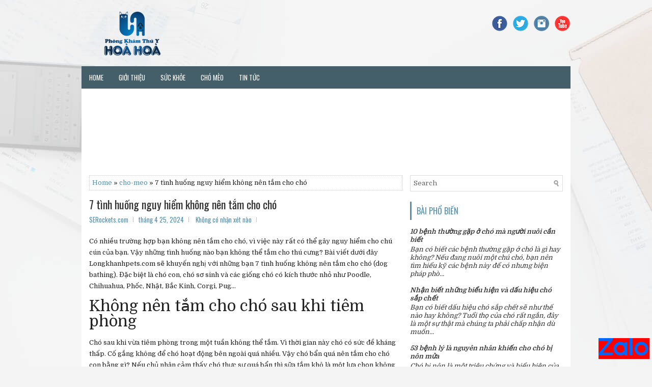

--- FILE ---
content_type: text/html; charset=UTF-8
request_url: https://www.longkhanhpets.com/2024/04/7-tinh-huong-nguy-hiem-khong-nen-tam.html
body_size: 41829
content:
<!DOCTYPE html>
<html class='v2' dir='ltr' xmlns='http://www.w3.org/1999/xhtml' xmlns:b='http://www.google.com/2005/gml/b' xmlns:data='http://www.google.com/2005/gml/data' xmlns:expr='http://www.google.com/2005/gml/expr'>
<head>
<link href='https://www.blogger.com/static/v1/widgets/4128112664-css_bundle_v2.css' rel='stylesheet' type='text/css'/>
<meta charset='UTF-8'/>
<meta content='width=device-width, initial-scale=1.0' name='viewport'/>
<meta content='text/html; charset=UTF-8' http-equiv='Content-Type'/>
<meta content='blogger' name='generator'/>
<link href='https://www.longkhanhpets.com/favicon.ico' rel='icon' type='image/x-icon'/>
<link href='https://www.longkhanhpets.com/2024/04/7-tinh-huong-nguy-hiem-khong-nen-tam.html' rel='canonical'/>
<link rel="alternate" type="application/atom+xml" title="Phòng Khám Thú Y Hòa Hòa Long Khánh - Atom" href="https://www.longkhanhpets.com/feeds/posts/default" />
<link rel="alternate" type="application/rss+xml" title="Phòng Khám Thú Y Hòa Hòa Long Khánh - RSS" href="https://www.longkhanhpets.com/feeds/posts/default?alt=rss" />
<link rel="service.post" type="application/atom+xml" title="Phòng Khám Thú Y Hòa Hòa Long Khánh - Atom" href="https://www.blogger.com/feeds/7054204211886922332/posts/default" />

<link rel="alternate" type="application/atom+xml" title="Phòng Khám Thú Y Hòa Hòa Long Khánh - Atom" href="https://www.longkhanhpets.com/feeds/5706616297254732113/comments/default" />
<!--Can't find substitution for tag [blog.ieCssRetrofitLinks]-->
<meta content='https://www.longkhanhpets.com/2024/04/7-tinh-huong-nguy-hiem-khong-nen-tam.html' property='og:url'/>
<meta content='7 tình huống nguy hiểm không nên tắm cho chó' property='og:title'/>
<meta content='Có nhiều trường hợp bạn không nên tắm cho chó, vì việc này rất có thể gây nguy hiểm cho chú cún của bạn. Vậy những tình huống nào bạn không ...' property='og:description'/>
<link href='https://fonts.googleapis.com/css?family=Oswald:400,300,700&subset=latin,latin-ext' rel='stylesheet' type='text/css'/>
<link href='https://fonts.googleapis.com/css?family=Domine:400,700&subset=latin-ext' rel='stylesheet'/>
<link href='https://maxcdn.bootstrapcdn.com/font-awesome/4.7.0/css/font-awesome.min.css' rel='stylesheet'/>
<!-- Start www.bloggertipandtrick.net: Changing the Blogger Title Tag -->
<title>7 tình huống nguy hiểm không nên tắm cho chó ~ Phòng Khám Thú Y Hòa Hòa Long Khánh</title>
<!-- End www.bloggertipandtrick.net: Changing the Blogger Title Tag -->
<!--[if lt IE 9]> <script src="https://oss.maxcdn.com/html5shiv/3.7.2/html5shiv.min.js"></script> <script src="https://oss.maxcdn.com/respond/1.4.2/respond.min.js"></script> <![endif]-->
<style id='page-skin-1' type='text/css'><!--
/*
-----------------------------------------------
Template Name  : SmartBiz
Author         : NewBloggerThemes.com
Author URL     : https://newbloggerthemes.com/
Theme URL      : https://newbloggerthemes.com/smartbiz-blogger-template/
Created Date   : Friday, June 8, 2018
License        : This free Blogger template is licensed under the Creative Commons Attribution 3.0 License, which permits both personal and commercial use.
However, to satisfy the 'attribution' clause of the license, you are required to keep the footer links intact which provides due credit to its authors. For more specific details about the license, you may visit the URL below:
http://creativecommons.org/licenses/by/3.0/
----------------------------------------------- */
/* Variable definitions
====================
*/
/* Use this with templates/template-twocol.html */
body{background:#f4f4f4 url(https://blogger.googleusercontent.com/img/b/R29vZ2xl/AVvXsEhucuxO_sWu-PuQL-qpjZ5cJffmfULQiitmBed3O2e0ohA5Xo7gAtHqj784jP9TOzFMZtbqPlPFHg1I7VWPTkLN2_Axfz2hYUHub8_XMztv3sr24O05IGo67cVKDKTgIZ3FsRddMxRm9k0/s0/background.jpg) center top no-repeat fixed;color:#222222;font:normal normal 13px Domine, Arial, Helvetica, sans-serif;line-height:1.4;margin:0;padding:0;}
a:link,a:visited{color:#5392af;text-decoration:none;outline:none;}
a:hover{color:#ff8400;text-decoration:none;outline:none;}
a img{border-width:0;}
#body-wrapper{margin:0;padding:0;}
.section,.widget{margin:0;padding:0;line-height:1.4;}
.widget ul,.widget li{margin:0;padding:0;line-height:1.3;}
h1{font:normal normal 40px Domine,Arial,Helvetica,sans-serif;}
h2{font:normal normal 30px Domine,Arial,Helvetica,sans-serif;}
h3{font:normal normal 20px Domine,Arial,Helvetica,sans-serif;}
h4{font:normal normal 16px Domine,Arial,Helvetica,sans-serif;}
h5{font:normal normal 14px Domine,Arial,Helvetica,sans-serif;}
h6{font:normal normal 12px Domine,Arial,Helvetica,sans-serif;}
h1,h2,h3,h4,h5,h6{margin-bottom:16px;line-height:1;}
/* Outer-Wrapper----------------------------------------------- */
#outer-wrapper{width:960px;margin:0 auto 0;padding:0;text-align:left;}
#content-wrapper:before,#content-wrapper:after{content:" ";display:table;}
#content-wrapper:after{clear:both;}
#content-wrapper{padding:15px;background:#fff;overflow:hidden;}
#main-wrapper{width:615px;float:left;margin:0;padding:0 0 0 0;word-wrap:break-word;overflow:hidden;}
#rsidebar-wrapper{width:300px;float:right;margin:0;padding:0 0 0 0;word-wrap:break-word;overflow:hidden;}
/* Header-----------------------------------------------*/
#header-wrapper{width:960px;margin:0 auto 0;min-height:60px;height:auto;padding:20px 0 20px 0;overflow:hidden;}
#header-inner{background-position:center;margin-left:auto;margin-right:auto;}
#headerbleft{margin:0;color:#445e6a;float:left;width:60%;overflow:hidden;}
#headerbleft h1{color:#445e6a;margin:0;padding:0 0 0 0;font:normal bold 24px 'Oswald',Arial,Helvetica,Sans-serif;line-height:1;}
#headerbleft .description{padding-left:0;color:#445e6a;line-height:1;padding-top:0;margin-top:10px;}
#headerbleft h1 a,#headerbleft h1 a:visited{color:#445e6a;text-decoration:none;}
#headerbright{float:right;width:37%;margin-right:0;padding-right:0;overflow:hidden;}
#headerbright .widget{padding:0 0 0 0;float:right;}
.social-profiles-widget img{margin:0 4px 0 0;}
.social-profiles-widget img:hover{opacity:0.8;}
#top-social-profiles{padding:10px 0 0 0;height:32px;text-align:right;}
#top-social-profiles img{margin:0 0 0 6px !important;}
#top-social-profiles img:hover{opacity:.8;}
#top-social-profiles .widget-container{background:none;margin:0;padding:0;border:0;}
/* Posts-----------------------------------------------*/
h2.date-header{margin:1.5em 0 .5em;display:none;}
.wrapfullpost{}
.post{margin-bottom:15px;border:0 solid #C3D7DF;}
.post-title{color:#333333;margin:0 0 10px 0;padding:0;font:normal normal 22px 'Oswald',sans-serif;line-height:1.1;}
.post-title a,.post-title a:visited,.post-title strong{display:block;text-decoration:none;color:#333333;text-decoration:none;}
.post-title strong,.post-title a:hover{color:#2bc5d1;text-decoration:none;}
.post-body{margin:0;padding:0 0 0 0;line-height:1.7;overflow:hidden;}
.post-footer{margin:5px 0;}
.comment-link{margin-left:0;}
.post-body img{padding:3px;}
.postmeta-primary{color:#555;line-height:1.384;padding:0 0 10px;font-family:Oswald;}
.postmeta-secondary{color:#555;line-height:1.384;padding:0 0 10px;font-family:Oswald;}
.meta_author, .meta_date, .meta_categories, .meta_comments {background:url(https://blogger.googleusercontent.com/img/b/R29vZ2xl/AVvXsEiMNj4PZQjZtoNgRlG8UUugq7ISlTXtGWT4kMe5XQvIx9jd-Hd9ux6Ou0ZFwbuR5wIWGWRIK-h1yjgNu6K6jAXmwQWmughI7q7LdP9-oyYEYHUvqmSc0uTRrGFWwYRUC3fBzpbz_hRomfKY/s1600/meta-separator.png) no-repeat right center;padding-right:10px;margin-right:10px;}
.readmore{margin-top:2px;margin-bottom:5px;float:right;font-family:Oswald;}
.readmore a{color:#5392af;background:#f3f3f3;padding:8px 16px;line-height:1;display:inline-block;text-decoration:none;transition:0.3s;}
.readmore a:hover{color:#fff;background:#5392af;text-decoration:none;}
/* Sidebar Content----------------------------------------------- */
.sidebarpbt{margin:0 0 10px 0;color:#333;}
.sidebarpbt a{text-decoration:none;color:#333;}
.sidebarpbt a:hover{text-decoration:none;color:#5392af;}
.title-dv{padding:7px 0px 0px 0px;font-size:15px;line-height:15px;font-family:'Oswald',Sans-serif;font-weight:normal;text-transform:uppercase;text-align:center;}
.sidebarpbt h2,h3.widgettitle{margin:0 0 10px 0;padding:10px;border-left:3px solid #5392af;color:#5392af;font-size:16px;line-height:16px;font-family:'Oswald',Sans-serif;font-weight:normal;text-decoration:none;text-transform:uppercase;}
.sidebarpbt ul{list-style-type:none;list-style:none;margin:0;padding:0;}
.sidebarpbt ul li{padding:0 0 6px;margin:0 0 6px;}
.sidebarpbt .widget{margin:0 0 15px 0;padding:0;color:#333;}
.main .widget{margin:0 0 5px;padding:0 0 2px;}
.main .Blog{border-bottom-width:0;}
.widget-container{list-style-type:none;list-style:none;margin:0 0 15px 0;padding:0;color:#333;}
/* FOOTER ----------------------------------------------- */
#footer-container{}
#footer{margin-bottom:15px;}
#copyrights{color:#fff;background:#5392af;text-align:center;padding:25px 0;}
#copyrights a{color:#fff;}
#copyrights a:hover{color:#fff;text-decoration:none;}
#credits{color:#5392af;text-align:center;font-size:11px;padding:10px 0 0 0;}
#credits a{color:#5392af;text-decoration:none;}
#credits a:hover{text-decoration:none;color:#5392af;}
#footer-widgets-container{}
#footer-widgets{background:#fff;border-top:5px solid #f0f6f8;padding:20px 0 0 0;}
.footer-widget-box{width:300px;float:left;margin-left:15px;}
.footer-widget-box-last{}
#footer-widgets .widget-container{color:#333;border:none;padding:0;background:none;}
#footer-widgets .widget-container a{color:#333;text-decoration:none;}
#footer-widgets .widget-container a:hover{color:#5392af;text-decoration:none;}
#footer-widgets h2{margin:0 0 10px 0;padding:10px;border-left:3px solid #5392af;color:#5392af;font-size:16px;line-height:16px;font-family:'Oswald',Sans-serif;font-weight:normal;text-decoration:none;text-transform:uppercase;}
#footer-widgets .widget ul{list-style-type:none;list-style:none;margin:0;padding:0;}
#footer-widgets .widget ul li{padding:0 0 6px;margin:0 0 6px;}
.footersec .widget{margin:0 0 15px 0;padding:0;color:#333;}
/* Search ----------------------------------------------- */
#search{border:1px solid #ddd;background:#fff url(https://blogger.googleusercontent.com/img/b/R29vZ2xl/AVvXsEgy3ra6Dc3oSPh56wmtvX9n_IpieB5JrT4maexBttrLKWM6m3SRiGcSqwdgp-oIklYnHUFpBj51SsIpnBHL6TpLJ6SgLJ8u0-NLZG1K0V9YB745BsUB59M8yYSwrwSLFSdOrXQKu7Kpi7g/s1600/search.png) 99% 50% no-repeat;text-align:left;padding:6px 24px 6px 6px;}
#search #s{background:none;color:#666;border:0;width:100%;padding:0;margin:0;outline:none;}
#content-search{width:300px;padding:15px 0;}
/* Comments----------------------------------------------- */
#comments{margin-bottom:15px;border:0 solid #C3D7DF;padding:10px;}
#comments h4{font-size:125%;font-weight:bold;margin:1em 0;}
.deleted-comment{font-style:italic;color:gray;}
#blog-pager-newer-link{float:left;}
#blog-pager-older-link{float:right;}
#blog-pager{text-align:center;}
.feed-links{clear:both;line-height:2.5;}
.pbt-share-buttons{overflow:hidden;padding:5px 0;margin:0;float:left;}
.pbt-share-buttons a{padding:5px;font-size:10px;-webkit-box-sizing:border-box;-moz-box-sizing:border-box;box-sizing:border-box;width:20px;height:20px;display:inline-block;background:#333;color:#fff !important;margin:0 4px 2px 2px;line-height:10px !important;text-align:center;}
.aligncenter,div.aligncenter{display:block;margin-left:auto;margin-right:auto;}
.alignleft{float:left;}
.alignright{float:right;}
.infobox-widget{border:1px solid #dfeff7;background-color:#f6fcff;}
.infobox-widget ul{list-style-type:none;list-style:none;padding:0;margin:0;}
.infobox-widget .widgettitle{text-align:center;text-transform:none;font-size:20px;margin:0;padding:20px 0 5px 0;color:#5392af;box-shadow:none;border:0;}
.infobox-widget .widgettitle a{color:#5392af;font-size:20px;}
.infobox-widget ul li{list-style-type:none;list-style:none;padding:0;margin:0;}
.infobox-widget ul li a{text-decoration:none;}
.infobox-widget-description{line-height:24px;padding:10px 20px 20px 20px!important;font-size:14px;color:#777;text-align:center;}
.infobox-widget-more{font-weight:normal;display:block;color:#fff!important;background:#5392af;text-align:center;padding:12px 0;font-size:15px;font-family:Oswald,Arial,Helvetica,Sans-serif;margin:10px -20px -20px -20px;text-transform:uppercase;}
.infobox-widget-more:hover{background:#4da1c8;}
.infobox-widget .alignleft{margin:0 10px 10px 0;}
.infobox-widget .alignright{margin:0 0 10px 10px;}
.infobox-widget .aligncenter{margin-bottom:10px;}
.infobox-widget .inbottom{margin-top:10px;}
.aboutusbox{border:1px solid #dfeff7;background-color:#f6fcff;padding:10px;margin:0 0 15px 0!important;text-align:center;}
.aboutusbox-title{color:#445e6a;margin:0;padding:10px 0 18px 0;font-family:'Oswald',sans-serif;font-size:28px;line-height:28px;font-weight:normal;}
.aboutusbox-content{padding:0 0 10px 0;margin:0;font-size:14px;line-height:24px;color:#777878;font-weight:300;}
.aboutusbox-image{text-align:center;border:6px solid #FFFFFF;margin:15px 0;}
#homepage-widgets{margin:20px 0 0 0;}
.homepage-widget-box{width:300px;float:left;margin-right:15px;}
.homepage-widget-box-last{margin-right:0;}
/* Profile ----------------------------------------------- */
.breadcrumb-bwrap{border:1px dotted #cccccc;font-size:100%;line-height:1.4;margin:0 0 15px;padding:5px;}
.pbtthumbimg{float:left;margin:0 10px 5px 0;padding:4px!important;border:1px solid #eeeeee!important;background:none!important;width:200px;height:auto;}
.author-profile{background:#f6f6f6;border:1px solid #eee;margin:10px 0 15px 0;padding:8px;overflow:hidden;}
.author-profile img{border:1px solid #ddd;float:left;margin-right:10px;}
.PopularPosts .item-thumbnail{float:left;margin:0 5px 5px 0;}
.PopularPosts img{border:1px solid #eee;padding:3px;}
.PopularPosts .item-title{font-weight:bold;padding-bottom:0.2em;text-shadow:0 1px 0 #fff;}
.PopularPosts .widget-content ul li{padding:5px 0;background:none;}
.FeaturedPost h3{font-size:120%;line-height:inherit;font-weight:bold;margin:0 0 5px 0;}
.FeaturedPost p{margin:5px 0 10px;}
.FeaturedPost .post-summary{padding:10px;background:#eee;border:1px solid #ddd;}
.post-iconspbt{margin:5px 0 0 0;padding:0;}
.post-locationpbt{margin:5px 0;padding:0;}
#navbar-iframe{height:0;visibility:hidden;display:none;}
.separator a[style="margin-left: 1em; margin-right: 1em;"] {margin-left: auto!important;margin-right: auto!important;}
.separator a[style="clear: left; float: left; margin-bottom: 1em; margin-right: 1em;"] {clear: none !important; float: none !important; margin-bottom: 0em !important; margin-right: 0em !important;}
.separator a[style="clear: left; float: left; margin-bottom: 1em; margin-right: 1em;"] img {float: left !important; margin: 0px 10px 10px 0px;}
.separator a[style="clear: right; float: right; margin-bottom: 1em; margin-left: 1em;"] {clear: none !important; float: none !important; margin-bottom: 0em !important; margin-left: 0em !important;}
.separator a[style="clear: right; float: right; margin-bottom: 1em; margin-left: 1em;"] img {float: right !important; margin: 0px 0px 10px 10px;}
.clearfix:after{content:'\0020';display:block;height:0;clear:both;visibility:hidden;overflow:hidden;}
#container,#headerbleft,#main,#main-fullwidth,#footer,.clearfix{display:block;}
.clear{clear:both;}
h1 img,h2 img,h3 img,h4 img,h5 img,h6 img{margin:0;}
table{margin-bottom:20px;width:100%;}
th{font-weight:bold;}
thead th{background:#c3d9ff;}
th,td,caption{padding:4px 10px 4px 5px;}
tr.even td{background:#e5ecf9;}
tfoot{font-style:italic;}
caption{background:#eee;}
li ul,li ol{margin:0;}
ul,ol{margin:0 20px 20px 0;padding-left:20px;}
ul{list-style-type:disc;}
ol{list-style-type:decimal;}
dl{margin:0 0 20px 0;}
dl dt{font-weight:bold;}
dd{margin-left:20px;}
blockquote{margin:20px;color:#666;}
pre{margin:20px 0;white-space:pre;}
pre,code,tt{font:13px 'andale mono','lucida console',monospace;line-height:1.384;}
#search{overflow:hidden;}
.menus,.menus *{margin:0;padding:0;list-style:none;list-style-type:none;line-height:1;}
.menus ul{position:absolute;top:-999em;width:100%;}
.menus ul li{width:100%;}
.menus li:hover{visibility:inherit;}
.menus li{float:left;position:relative;}
.menus a{display:block;position:relative;}
.menus li:hover ul,.menus li.sfHover ul{left:0;top:100%;z-index:99;}
.menus li:hover li ul,.menus li.sfHover li ul{top:-999em;}
.menus li li:hover ul,.menus li li.sfHover ul{left:100%;top:0;}
.menus li li:hover li ul,.menus li li.sfHover li ul{top:-999em;}
.menus li li li:hover ul,.menus li li li.sfHover ul{left:100%;top:0;}
.sf-shadow ul{padding:0 8px 9px 0;-moz-border-radius-bottomleft:17px;-moz-border-radius-topright:17px;-webkit-border-top-right-radius:17px;-webkit-border-bottom-left-radius:17px;}
.menus .sf-shadow ul.sf-shadow-off{background:transparent;}
.menu-primary-container{padding:0;position:relative;height:44px;background:#445e6a;z-index:400;}
.menu-primary{}
.menu-primary ul{min-width:160px;}
.menu-primary li a{color:#fff;padding:16px 15px 15px 15px;text-decoration:none;font-family:'Oswald',Sans-serif;font-size:13px;text-transform:uppercase;font-weight:normal;}
.menu-primary li a:hover,.menu-primary li a:active,.menu-primary li a:focus,.menu-primary li:hover>a,.menu-primary li.current-cat>a,.menu-primary li.current_page_item>a,.menu-primary li.current-menu-item>a{color:#fff;outline:0;background:#5392af;}
.menu-primary li li a{color:#fff;text-transform none;background:#5392af;padding:10px 15px;margin:0;border:0;font-weight:normal;}
.menu-primary li li a:hover,.menu-primary li li a:active,.menu-primary li li a:focus,.menu-primary li li:hover>a,.menu-primary li li.current-cat>a,.menu-primary li li.current_page_item>a,.menu-primary li li.current-menu-item>a{color:#fff;background:#60a0bd;outline:0;border-bottom:0;text-decoration:none;}
.menu-primary a.sf-with-ul{padding-right:26px;min-width:1px;}
.menu-primary .sf-sub-indicator{position:absolute;display:block;overflow:hidden;right:0;top:0;padding:14px 13px 0 0;}
.menu-primary li li .sf-sub-indicator{padding:9px 10px 0 0;}
.wrap-menu-primary .sf-shadow ul{background:url('https://blogger.googleusercontent.com/img/b/R29vZ2xl/AVvXsEjgErjCFq_KYKjmHQVGGqJzJnyyF6nR9SeshM-kjJ059EKMmYAy-CPDQm7EsxXp_-Acc049HKV9CEceAiKtx1FRUEiRC2-xHfF9xD-4Z2F75k4Gw-FDFMrnDc2pa1uVJW0eSimiFKbIQZc/s1600/menu-primary-shadow.png') no-repeat bottom right;}
.menu-secondary-container{position:relative;height:44px;z-index:300;background:#fff;}
.menu-secondary{}
.menu-secondary ul{min-width:160px;}
.menu-secondary li a{color:#445e6a;padding:16px 15px 15px 15px;text-decoration:none;font-family:'Oswald',Sans-serif;font-size:13px;text-transform:uppercase;font-weight:normal;}
.menu-secondary li a:hover,.menu-secondary li a:active,.menu-secondary li a:focus,.menu-secondary li:hover>a,.menu-secondary li.current-cat>a,.menu-secondary li.current_page_item>a,.menu-secondary li.current-menu-item>a{color:#5392af;outline:0;}
.menu-secondary li li a{color:#fff;background:#5392af;padding:10px 15px;text-transform:none;margin:0;font-weight:normal;}
.menu-secondary li li a:hover,.menu-secondary li li a:active,.menu-secondary li li a:focus,.menu-secondary li li:hover>a,.menu-secondary li li.current-cat>a,.menu-secondary li li.current_page_item>a,.menu-secondary li li.current-menu-item>a{color:#fff;background:#60a0bd;outline:0;}
.menu-secondary a.sf-with-ul{padding-right:26px;min-width:1px;}
.menu-secondary .sf-sub-indicator{position:absolute;display:block;overflow:hidden;right:0;top:0;padding:14px 13px 0 0;}
.menu-secondary li li .sf-sub-indicator{padding:9px 13px 0 0;}
.wrap-menu-secondary .sf-shadow ul{background:url('https://blogger.googleusercontent.com/img/b/R29vZ2xl/AVvXsEi5c4ANzEtR8E5SajtniwRftagqdEIYdoKNUxwRcEZCashblh4wstulWZa6ymswqFNxKIRrxiXz9OeoBCzA3FEwFvZfaE0khHXf7hA4BF2MHOrhrEiKhGkSLqVa4zn0CWgA7bd-xwdpj5k/s1600/menu-secondary-shadow.png') no-repeat bottom right;}
.flex-direction-nav a,.flex-direction-nav a:before{color:#fff;text-shadow:0 1px 0 #000;}
.flex-container a:hover,.flex-slider a:hover{outline:0;}
.flex-control-nav,.flex-direction-nav,.slides,.slides>li{margin:0;padding:0;list-style:none;}
.flex-pauseplay span{text-transform:capitalize;}
.flexslider{padding:0;margin:0 0 60px;background:#fff;border:4px solid #fff;position:relative;zoom:1;-webkit-border-radius:4px;-moz-border-radius:4px;border-radius:4px;-webkit-box-shadow:'' 0 1px 4px rgba(0,0,0,.2);-moz-box-shadow:'' 0 1px 4px rgba(0,0,0,.2);-o-box-shadow:'' 0 1px 4px rgba(0,0,0,.2);box-shadow:'' 0 1px 4px rgba(0,0,0,.2);}
.flexslider .slides>li{display:none;-webkit-backface-visibility:hidden;}
.flexslider .slides:after{content:"\0020";display:block;clear:both;visibility:hidden;line-height:0;height:0;}
html[xmlns] .flexslider .slides{display:block;}
* html .flexslider .slides{height:1%;}
.no-js .flexslider .slides>li:first-child{display:block;}
.flexslider .slides{zoom:1;}
.flexslider .slides img{width:100%;display:block;height:auto;-moz-user-select:none;}
.flex-viewport{max-height:2000px;-webkit-transition:all 1s ease;-moz-transition:all 1s ease;-ms-transition:all 1s ease;-o-transition:all 1s ease;transition:all 1s ease;}
.loading .flex-viewport{max-height:300px;}
.carousel li{margin-right:5px;}
.flex-direction-nav a{text-decoration:none;display:block;width:40px;height:40px;margin:-20px 0 0;position:absolute;top:45px;z-index:10;overflow:hidden;opacity:0;cursor:pointer;-webkit-transition:all .3s ease-in-out;-moz-transition:all .3s ease-in-out;-ms-transition:all .3s ease-in-out;-o-transition:all .3s ease-in-out;transition:all .3s ease-in-out;}
.flex-direction-nav a:before{font-family:FontAwesome;font-size:40px;display:inline-block;content:'\f104';}
.flex-direction-nav a.flex-next:before{content:'\f105';}
.flex-direction-nav .flex-prev{left:-50px;text-align:center;}
.flex-direction-nav .flex-next{right:-50px;text-align:center;}
.flexslider:hover .flex-direction-nav .flex-prev{opacity:.7;left:20px;}
.flexslider:hover .flex-direction-nav .flex-prev:hover{opacity:1;}
.flexslider:hover .flex-direction-nav .flex-next{opacity:.7;right:20px;}
.flexslider:hover .flex-direction-nav .flex-next:hover{opacity:1;}
.flex-direction-nav .flex-disabled{opacity:0 !important;filter:alpha(opacity=0);cursor:default;z-index:-1;}
.flex-pauseplay a{display:block;width:20px;height:20px;position:absolute;bottom:5px;left:10px;opacity:.8;z-index:10;overflow:hidden;cursor:pointer;color:#000;}
.flex-pauseplay a:before{font-family:FontAwesome;font-size:20px;display:inline-block;content:'\f004';}
.flex-pauseplay a:hover{opacity:1;}
.flex-pauseplay a.flex-play:before{content:'\f003';}
.flex-control-nav{width:100%;position:absolute;bottom:-40px;text-align:center;}
.flex-control-nav li{margin:0 6px;display:inline-block;zoom:1;}
.flex-control-paging li a{width:11px;height:11px;display:block;background:#666;background:rgba(0,0,0,.5);cursor:pointer;text-indent:-9999px;-webkit-box-shadow:inset 0 0 3px rgba(0,0,0,.3);-moz-box-shadow:inset 0 0 3px rgba(0,0,0,.3);-o-box-shadow:inset 0 0 3px rgba(0,0,0,.3);box-shadow:inset 0 0 3px rgba(0,0,0,.3);-webkit-border-radius:20px;-moz-border-radius:20px;border-radius:20px;}
.flex-control-paging li a:hover{background:#333;background:rgba(0,0,0,.7);}
.flex-control-paging li a.flex-active{background:#000;background:rgba(0,0,0,.9);cursor:default;}
.flex-control-thumbs{margin:5px 0 0;position:static;overflow:hidden;}
.flex-control-thumbs li{width:25%;float:left;margin:0;}
.flex-control-thumbs img{width:100%;height:auto;display:block;opacity:.7;cursor:pointer;-moz-user-select:none;-webkit-transition:all 1s ease;-moz-transition:all 1s ease;-ms-transition:all 1s ease;-o-transition:all 1s ease;transition:all 1s ease;}
.flex-control-thumbs img:hover{opacity:1;}
.flex-control-thumbs .flex-active{opacity:1;cursor:default;}
.flexslider{margin:0px auto 20px;padding:0;background:#fff;max-width:960px;border:0px solid #A0A0A0;-webkit-border-radius:0;-moz-border-radius:0;border-radius:0;}
.flex-direction-nav a{background:#111;line-height:1;}
.flex-direction-nav a:before{color:#fff;}
.flex-slideinfo{width:100%;padding:10px 12px;margin:0;left:0;bottom:0;background:#111;color:#fff;text-shadow:0 1px 0 #000;font-size:100%;line-height:18px;-webkit-box-sizing:border-box;-moz-box-sizing:border-box;box-sizing:border-box;position:absolute;opacity:0.8;}
.flex-slideinfo a{color:#fff;text-decoration:none;}
.flex-slideinfo h3{margin:0 0 5px 0;padding:0;font:normal normal 18px 'Oswald', sans-serif;}
.flex-slideinfo p{margin:0;padding:0;}
ul.slidespbt{margin:0;padding:0;list-style:none;list-style-type:none;}
ul.slidespbt img{width:100%;height:auto;display:block;}
ul.slidespbt li a{display:block;}
.tabs-widget{list-style:none;list-style-type:none;margin:0 0 10px 0;padding:0;height:26px;}
.tabs-widget li{list-style:none;list-style-type:none;margin:0 0 0 4px;padding:0;float:left;}
.tabs-widget li:first-child{margin:0;}
.tabs-widget li a{color:#5392af;background:#f3f3f3;padding:6px 16px;font-family:Arial,Helvetica,Sans-serif;font-weight:bold;display:block;text-decoration:none;font-size:12px;line-height:12px;transition:0.3s;}
.tabs-widget li a:hover,.tabs-widget li a.tabs-widget-current{background:#5392af;color:#fff;}
.tabs-widget-content{}
.tabviewsection{margin-top:10px;margin-bottom:10px;}
#crosscol-wrapper{display:none;}
.tabviewsection .PopularPosts .widget-content ul li{margin:0!important;}
#search #s{font-family:inherit;}
.menu-primary li a{line-height:1;}
.menu-secondary li a{line-height:1;}
.tabs-widget li a:hover,.tabs-widget li a.tabs-widget-current{text-decoration:none;}
.related-postbwrap{margin:10px auto 0;}
.related-postbwrap h4{font-weight:bold;margin:15px 0 10px;}
.related-post-style-2,.related-post-style-2 li{list-style:none;margin:0;padding:0;}
.related-post-style-2 li{border-top:1px solid #eee;overflow:hidden;padding:10px 0;}
.related-post-style-2 li:first-child{border-top:none;}
.related-post-style-2 .related-post-item-thumbnail{width:80px;height:80px;max-width:none;max-height:none;background-color:transparent;border:none;float:left;margin:2px 10px 0 0;padding:0;}
.related-post-style-2 .related-post-item-title{font-weight:bold;font-size:100%;}
.related-post-style-2 .related-post-item-summary{display:block;}
.related-post-style-3,.related-post-style-3 li{margin:0;padding:0;list-style:none;word-wrap:break-word;overflow:hidden;}
.related-post-style-3{display:flex;flex-wrap:wrap;}
.related-post-style-3 .related-post-item{display:block;float:left;width:100px;height:auto;padding:10px;border-left:0 solid #eee;margin-bottom:-989px;padding-bottom:999px;}
.related-post-style-3 .related-post-item:first-child{border-left:none;}
.related-post-style-3 .related-post-item-thumbnail{display:block;margin:0 0 10px;width:100px;height:auto;max-width:100%;max-height:none;background-color:transparent;border:none;padding:0;}
.related-post-style-3 .related-post-item-title{font-weight:normal;text-decoration:none;}
div.span-1,div.span-2,div.span-3,div.span-4,div.span-5,div.span-6,div.span-7,div.span-8,div.span-9,div.span-10,div.span-11,div.span-12,div.span-13,div.span-14,div.span-15,div.span-16,div.span-17,div.span-18,div.span-19,div.span-20,div.span-21,div.span-22,div.span-23,div.span-24{float:left;margin-right:10px;}
.span-1{width:30px}.span-2{width:70px}.span-3{width:110px}.span-4{width:150px}.span-5{width:190px}.span-6{width:230px}.span-7{width:270px}.span-8{width:310px}.span-9{width:350px}.span-10{width:390px}.span-11{width:430px}.span-12{width:470px}.span-13{width:510px}.span-14{width:550px}.span-15{width:590px}.span-16{width:630px}.span-17{width:670px}.span-18{width:710px}.span-19{width:750px}.span-20{width:790px}.span-21{width:830px}.span-22{width:870px}.span-23{width:910px}.span-24,div.span-24{width:960px;margin:0}input.span-1,textarea.span-1,input.span-2,textarea.span-2,input.span-3,textarea.span-3,input.span-4,textarea.span-4,input.span-5,textarea.span-5,input.span-6,textarea.span-6,input.span-7,textarea.span-7,input.span-8,textarea.span-8,input.span-9,textarea.span-9,input.span-10,textarea.span-10,input.span-11,textarea.span-11,input.span-12,textarea.span-12,input.span-13,textarea.span-13,input.span-14,textarea.span-14,input.span-15,textarea.span-15,input.span-16,textarea.span-16,input.span-17,textarea.span-17,input.span-18,textarea.span-18,input.span-19,textarea.span-19,input.span-20,textarea.span-20,input.span-21,textarea.span-21,input.span-22,textarea.span-22,input.span-23,textarea.span-23,input.span-24,textarea.span-24{border-left-width:1px!important;border-right-width:1px!important;padding-left:5px!important;padding-right:5px!important}input.span-1,textarea.span-1{width:18px!important}input.span-2,textarea.span-2{width:58px!important}input.span-3,textarea.span-3{width:98px!important}input.span-4,textarea.span-4{width:138px!important}input.span-5,textarea.span-5{width:178px!important}input.span-6,textarea.span-6{width:218px!important}input.span-7,textarea.span-7{width:258px!important}input.span-8,textarea.span-8{width:298px!important}input.span-9,textarea.span-9{width:338px!important}input.span-10,textarea.span-10{width:378px!important}input.span-11,textarea.span-11{width:418px!important}input.span-12,textarea.span-12{width:458px!important}input.span-13,textarea.span-13{width:498px!important}input.span-14,textarea.span-14{width:538px!important}input.span-15,textarea.span-15{width:578px!important}input.span-16,textarea.span-16{width:618px!important}input.span-17,textarea.span-17{width:658px!important}input.span-18,textarea.span-18{width:698px!important}input.span-19,textarea.span-19{width:738px!important}input.span-20,textarea.span-20{width:778px!important}input.span-21,textarea.span-21{width:818px!important}input.span-22,textarea.span-22{width:858px!important}input.span-23,textarea.span-23{width:898px!important}input.span-24,textarea.span-24{width:938px!important}.last{margin-right:0;padding-right:0;}
.last,div.last{margin-right:0;}
.menu-primary-container{z-index:10 !important;}
.menu-secondary-container{z-index:9 !important;}
embed,img,object,video{max-width:100%;}
.menu-primary-responsive-container,.menu-secondary-responsive-container{display:none;margin:10px;}
.menu-primary-responsive,.menu-secondary-responsive{width:100%;padding:5px;border:1px solid #ddd;}
@media only screen and (max-width: 976px) {
*,*:before,*:after{-moz-box-sizing:border-box;-webkit-box-sizing:border-box;box-sizing:border-box;}
#outer-wrapper{width:100%;padding:0;margin:0;}
#header-wrapper{width:100%;padding:10px;margin:0;height:auto;}
#headerbleft{width:100%;padding:10px 0;margin:0;float:none;text-align:center;}
#headerbright{width:100%;padding:0;margin:0;float:none;text-align:center;}
#headerbleft a img{margin:0 auto;padding:0 !important;}
#headerbright .widget{float:none;padding:0 !important;}
#content-wrapper{width:100%;margin:0;padding:10px;background-image:none;}
#main-wrapper{width:100%;padding:0 0 20px 0;margin:0;float:none;}
#sidebar-wrapper{width:100%;padding:0 0 20px 0;margin:0;float:none;}
#lsidebar-wrapper{width:100%;padding:0 0 20px 0;margin:0;float:none;}
#rsidebar-wrapper{width:100%;padding:0 0 20px 0;margin:0;float:none;}
.menu-primary-container,.menu-secondary-container{float:none;margin-left:0;margin-right:0;display:none;}
.menu-primary-responsive-container,.menu-secondary-responsive-container{display:block;}
#top-social-profiles{float:none;width:100%;display:block;text-align:center;height:auto;}
#topsearch{float:none;margin:10px 10px 0 10px;padding:0;}
.homepage-widget-box{width:100%;float:none;margin:0;}
.fp-slider,#fb-root{display:none;}
#footer-widgets{width:100%;}
.footer-widget-box{width:100%;float:none;padding:10px;margin:0;}
#footer{height:auto;}
#header-wrapper img{height:auto;}
.post-body img{height:auto;}
#copyrights,#credits{width:100%;padding:5px 0;margin:0;display:block;float:none;text-align:center;height:auto;}
div.span-1,div.span-2,div.span-3,div.span-4,div.span-5,div.span-6,div.span-7,div.span-8,div.span-9,div.span-10,div.span-11,div.span-12,div.span-13,div.span-14,div.span-15,div.span-16,div.span-17,div.span-18,div.span-19,div.span-20,div.span-21,div.span-22,div.span-23,div.span-24{float:none;margin:0;}
.span-1,.span-2,.span-3,.span-4,.span-5,.span-6,.span-7,.span-8,.span-9,.span-10,.span-11,.span-12,.span-13,.span-14,.span-15,.span-16,.span-17,.span-18,.span-19,.span-20,.span-21,.span-22,.span-23,.span-24,div.span-24{width:100%;margin:0;padding:0;}
.last,div.last{margin:0;padding:0;}
}
@media only screen and (max-width: 660px) {
.flex-slideinfo h3{margin:0;}
.flex-slideinfo p{display:none;}
}
@media only screen and (max-width: 480px) {
#header-wrapper .menu-primary-responsive-container,#header-wrapper .menu-primary-responsive-container{margin-left:0;margin-right:0;width:100%;}
.flex-slideinfo{padding:6px 10px;}
.flex-slideinfo h3{font-size:16px;}
}
@media only screen and (max-width: 320px) {
.tabs-widget{height:52px;}
.flex-slideinfo{display:none;}
.flex-direction-nav a{top:35px;}
}

--></style>
<style id='template-skin-1' type='text/css'><!--
body#layout ul{list-style-type:none;list-style:none;}
body#layout ul li{list-style-type:none;list-style:none;}
body#layout .fp-slider{display:none;}
body#layout .flexslider{display:none;}
body#layout .aboutusbox{display:none;}
body#layout #homepage-widgets{display:none;}
body#layout .menu-secondary-wrap{display:none;}
body#layout .menu-primary-container{display:none;}
body#layout .menu-secondary-container{display:none;}
body#layout #skiplinks{display:none;}
body#layout #header-wrapper{margin-bottom:10px;min-height:120px;height:auto;}
body#layout #headerbleft{width:auto;float:none;}
body#layout #headerbright{width:auto;float:none;display:none;}
body#layout .social-profiles-widget h3{display:none;}
body#layout div.section{background:transparent;margin:0 0 15px 0;padding:0 10px;border:0;box-sizing:border-box;}
body#layout .add_widget,body#layout .widget-content{padding:12px;}
body#layout .add_widget a{margin-left:0;font-size:14px;}
body#layout div.layout-title{font-size:14px;}
body#layout div.layout-widget-description{font-size:12px;}
body#layout .editlink{color:#FFFFFF!important;background:#BBB;border-radius:15px;padding:4px 6px;}
body#layout .section h4{font-size:13px;font-weight:normal;text-transform:uppercase;}
--></style>
<script src='https://ajax.googleapis.com/ajax/libs/jquery/1.12.4/jquery.min.js' type='text/javascript'></script>
<script type='text/javascript'>
//<![CDATA[

/*! jQuery Migrate v1.4.1 | (c) jQuery Foundation and other contributors | jquery.org/license */
"undefined"==typeof jQuery.migrateMute&&(jQuery.migrateMute=!0),function(a,b,c){function d(c){var d=b.console;f[c]||(f[c]=!0,a.migrateWarnings.push(c),d&&d.warn&&!a.migrateMute&&(d.warn("JQMIGRATE: "+c),a.migrateTrace&&d.trace&&d.trace()))}function e(b,c,e,f){if(Object.defineProperty)try{return void Object.defineProperty(b,c,{configurable:!0,enumerable:!0,get:function(){return d(f),e},set:function(a){d(f),e=a}})}catch(g){}a._definePropertyBroken=!0,b[c]=e}a.migrateVersion="1.4.1";var f={};a.migrateWarnings=[],b.console&&b.console.log&&b.console.log("JQMIGRATE: Migrate is installed"+(a.migrateMute?"":" with logging active")+", version "+a.migrateVersion),a.migrateTrace===c&&(a.migrateTrace=!0),a.migrateReset=function(){f={},a.migrateWarnings.length=0},"BackCompat"===document.compatMode&&d("jQuery is not compatible with Quirks Mode");var g=a("<input/>",{size:1}).attr("size")&&a.attrFn,h=a.attr,i=a.attrHooks.value&&a.attrHooks.value.get||function(){return null},j=a.attrHooks.value&&a.attrHooks.value.set||function(){return c},k=/^(?:input|button)$/i,l=/^[238]$/,m=/^(?:autofocus|autoplay|async|checked|controls|defer|disabled|hidden|loop|multiple|open|readonly|required|scoped|selected)$/i,n=/^(?:checked|selected)$/i;e(a,"attrFn",g||{},"jQuery.attrFn is deprecated"),a.attr=function(b,e,f,i){var j=e.toLowerCase(),o=b&&b.nodeType;return i&&(h.length<4&&d("jQuery.fn.attr( props, pass ) is deprecated"),b&&!l.test(o)&&(g?e in g:a.isFunction(a.fn[e])))?a(b)[e](f):("type"===e&&f!==c&&k.test(b.nodeName)&&b.parentNode&&d("Can't change the 'type' of an input or button in IE 6/7/8"),!a.attrHooks[j]&&m.test(j)&&(a.attrHooks[j]={get:function(b,d){var e,f=a.prop(b,d);return f===!0||"boolean"!=typeof f&&(e=b.getAttributeNode(d))&&e.nodeValue!==!1?d.toLowerCase():c},set:function(b,c,d){var e;return c===!1?a.removeAttr(b,d):(e=a.propFix[d]||d,e in b&&(b[e]=!0),b.setAttribute(d,d.toLowerCase())),d}},n.test(j)&&d("jQuery.fn.attr('"+j+"') might use property instead of attribute")),h.call(a,b,e,f))},a.attrHooks.value={get:function(a,b){var c=(a.nodeName||"").toLowerCase();return"button"===c?i.apply(this,arguments):("input"!==c&&"option"!==c&&d("jQuery.fn.attr('value') no longer gets properties"),b in a?a.value:null)},set:function(a,b){var c=(a.nodeName||"").toLowerCase();return"button"===c?j.apply(this,arguments):("input"!==c&&"option"!==c&&d("jQuery.fn.attr('value', val) no longer sets properties"),void(a.value=b))}};var o,p,q=a.fn.init,r=a.find,s=a.parseJSON,t=/^\s*</,u=/\[(\s*[-\w]+\s*)([~|^$*]?=)\s*([-\w#]*?#[-\w#]*)\s*\]/,v=/\[(\s*[-\w]+\s*)([~|^$*]?=)\s*([-\w#]*?#[-\w#]*)\s*\]/g,w=/^([^<]*)(<[\w\W]+>)([^>]*)$/;a.fn.init=function(b,e,f){var g,h;return b&&"string"==typeof b&&!a.isPlainObject(e)&&(g=w.exec(a.trim(b)))&&g[0]&&(t.test(b)||d("$(html) HTML strings must start with '<' character"),g[3]&&d("$(html) HTML text after last tag is ignored"),"#"===g[0].charAt(0)&&(d("HTML string cannot start with a '#' character"),a.error("JQMIGRATE: Invalid selector string (XSS)")),e&&e.context&&e.context.nodeType&&(e=e.context),a.parseHTML)?q.call(this,a.parseHTML(g[2],e&&e.ownerDocument||e||document,!0),e,f):(h=q.apply(this,arguments),b&&b.selector!==c?(h.selector=b.selector,h.context=b.context):(h.selector="string"==typeof b?b:"",b&&(h.context=b.nodeType?b:e||document)),h)},a.fn.init.prototype=a.fn,a.find=function(a){var b=Array.prototype.slice.call(arguments);if("string"==typeof a&&u.test(a))try{document.querySelector(a)}catch(c){a=a.replace(v,function(a,b,c,d){return"["+b+c+'"'+d+'"]'});try{document.querySelector(a),d("Attribute selector with '#' must be quoted: "+b[0]),b[0]=a}catch(e){d("Attribute selector with '#' was not fixed: "+b[0])}}return r.apply(this,b)};var x;for(x in r)Object.prototype.hasOwnProperty.call(r,x)&&(a.find[x]=r[x]);a.parseJSON=function(a){return a?s.apply(this,arguments):(d("jQuery.parseJSON requires a valid JSON string"),null)},a.uaMatch=function(a){a=a.toLowerCase();var b=/(chrome)[ \/]([\w.]+)/.exec(a)||/(webkit)[ \/]([\w.]+)/.exec(a)||/(opera)(?:.*version|)[ \/]([\w.]+)/.exec(a)||/(msie) ([\w.]+)/.exec(a)||a.indexOf("compatible")<0&&/(mozilla)(?:.*? rv:([\w.]+)|)/.exec(a)||[];return{browser:b[1]||"",version:b[2]||"0"}},a.browser||(o=a.uaMatch(navigator.userAgent),p={},o.browser&&(p[o.browser]=!0,p.version=o.version),p.chrome?p.webkit=!0:p.webkit&&(p.safari=!0),a.browser=p),e(a,"browser",a.browser,"jQuery.browser is deprecated"),a.boxModel=a.support.boxModel="CSS1Compat"===document.compatMode,e(a,"boxModel",a.boxModel,"jQuery.boxModel is deprecated"),e(a.support,"boxModel",a.support.boxModel,"jQuery.support.boxModel is deprecated"),a.sub=function(){function b(a,c){return new b.fn.init(a,c)}a.extend(!0,b,this),b.superclass=this,b.fn=b.prototype=this(),b.fn.constructor=b,b.sub=this.sub,b.fn.init=function(d,e){var f=a.fn.init.call(this,d,e,c);return f instanceof b?f:b(f)},b.fn.init.prototype=b.fn;var c=b(document);return d("jQuery.sub() is deprecated"),b},a.fn.size=function(){return d("jQuery.fn.size() is deprecated; use the .length property"),this.length};var y=!1;a.swap&&a.each(["height","width","reliableMarginRight"],function(b,c){var d=a.cssHooks[c]&&a.cssHooks[c].get;d&&(a.cssHooks[c].get=function(){var a;return y=!0,a=d.apply(this,arguments),y=!1,a})}),a.swap=function(a,b,c,e){var f,g,h={};y||d("jQuery.swap() is undocumented and deprecated");for(g in b)h[g]=a.style[g],a.style[g]=b[g];f=c.apply(a,e||[]);for(g in b)a.style[g]=h[g];return f},a.ajaxSetup({converters:{"text json":a.parseJSON}});var z=a.fn.data;a.fn.data=function(b){var e,f,g=this[0];return!g||"events"!==b||1!==arguments.length||(e=a.data(g,b),f=a._data(g,b),e!==c&&e!==f||f===c)?z.apply(this,arguments):(d("Use of jQuery.fn.data('events') is deprecated"),f)};var A=/\/(java|ecma)script/i;a.clean||(a.clean=function(b,c,e,f){c=c||document,c=!c.nodeType&&c[0]||c,c=c.ownerDocument||c,d("jQuery.clean() is deprecated");var g,h,i,j,k=[];if(a.merge(k,a.buildFragment(b,c).childNodes),e)for(i=function(a){return!a.type||A.test(a.type)?f?f.push(a.parentNode?a.parentNode.removeChild(a):a):e.appendChild(a):void 0},g=0;null!=(h=k[g]);g++)a.nodeName(h,"script")&&i(h)||(e.appendChild(h),"undefined"!=typeof h.getElementsByTagName&&(j=a.grep(a.merge([],h.getElementsByTagName("script")),i),k.splice.apply(k,[g+1,0].concat(j)),g+=j.length));return k});var B=a.event.add,C=a.event.remove,D=a.event.trigger,E=a.fn.toggle,F=a.fn.live,G=a.fn.die,H=a.fn.load,I="ajaxStart|ajaxStop|ajaxSend|ajaxComplete|ajaxError|ajaxSuccess",J=new RegExp("\\b(?:"+I+")\\b"),K=/(?:^|\s)hover(\.\S+|)\b/,L=function(b){return"string"!=typeof b||a.event.special.hover?b:(K.test(b)&&d("'hover' pseudo-event is deprecated, use 'mouseenter mouseleave'"),b&&b.replace(K,"mouseenter$1 mouseleave$1"))};a.event.props&&"attrChange"!==a.event.props[0]&&a.event.props.unshift("attrChange","attrName","relatedNode","srcElement"),a.event.dispatch&&e(a.event,"handle",a.event.dispatch,"jQuery.event.handle is undocumented and deprecated"),a.event.add=function(a,b,c,e,f){a!==document&&J.test(b)&&d("AJAX events should be attached to document: "+b),B.call(this,a,L(b||""),c,e,f)},a.event.remove=function(a,b,c,d,e){C.call(this,a,L(b)||"",c,d,e)},a.each(["load","unload","error"],function(b,c){a.fn[c]=function(){var a=Array.prototype.slice.call(arguments,0);return"load"===c&&"string"==typeof a[0]?H.apply(this,a):(d("jQuery.fn."+c+"() is deprecated"),a.splice(0,0,c),arguments.length?this.bind.apply(this,a):(this.triggerHandler.apply(this,a),this))}}),a.fn.toggle=function(b,c){if(!a.isFunction(b)||!a.isFunction(c))return E.apply(this,arguments);d("jQuery.fn.toggle(handler, handler...) is deprecated");var e=arguments,f=b.guid||a.guid++,g=0,h=function(c){var d=(a._data(this,"lastToggle"+b.guid)||0)%g;return a._data(this,"lastToggle"+b.guid,d+1),c.preventDefault(),e[d].apply(this,arguments)||!1};for(h.guid=f;g<e.length;)e[g++].guid=f;return this.click(h)},a.fn.live=function(b,c,e){return d("jQuery.fn.live() is deprecated"),F?F.apply(this,arguments):(a(this.context).on(b,this.selector,c,e),this)},a.fn.die=function(b,c){return d("jQuery.fn.die() is deprecated"),G?G.apply(this,arguments):(a(this.context).off(b,this.selector||"**",c),this)},a.event.trigger=function(a,b,c,e){return c||J.test(a)||d("Global events are undocumented and deprecated"),D.call(this,a,b,c||document,e)},a.each(I.split("|"),function(b,c){a.event.special[c]={setup:function(){var b=this;return b!==document&&(a.event.add(document,c+"."+a.guid,function(){a.event.trigger(c,Array.prototype.slice.call(arguments,1),b,!0)}),a._data(this,c,a.guid++)),!1},teardown:function(){return this!==document&&a.event.remove(document,c+"."+a._data(this,c)),!1}}}),a.event.special.ready={setup:function(){this===document&&d("'ready' event is deprecated")}};var M=a.fn.andSelf||a.fn.addBack,N=a.fn.find;if(a.fn.andSelf=function(){return d("jQuery.fn.andSelf() replaced by jQuery.fn.addBack()"),M.apply(this,arguments)},a.fn.find=function(a){var b=N.apply(this,arguments);return b.context=this.context,b.selector=this.selector?this.selector+" "+a:a,b},a.Callbacks){var O=a.Deferred,P=[["resolve","done",a.Callbacks("once memory"),a.Callbacks("once memory"),"resolved"],["reject","fail",a.Callbacks("once memory"),a.Callbacks("once memory"),"rejected"],["notify","progress",a.Callbacks("memory"),a.Callbacks("memory")]];a.Deferred=function(b){var c=O(),e=c.promise();return c.pipe=e.pipe=function(){var b=arguments;return d("deferred.pipe() is deprecated"),a.Deferred(function(d){a.each(P,function(f,g){var h=a.isFunction(b[f])&&b[f];c[g[1]](function(){var b=h&&h.apply(this,arguments);b&&a.isFunction(b.promise)?b.promise().done(d.resolve).fail(d.reject).progress(d.notify):d[g[0]+"With"](this===e?d.promise():this,h?[b]:arguments)})}),b=null}).promise()},c.isResolved=function(){return d("deferred.isResolved is deprecated"),"resolved"===c.state()},c.isRejected=function(){return d("deferred.isRejected is deprecated"),"rejected"===c.state()},b&&b.call(c,c),c}}}(jQuery,window);

//]]>
</script>
<script type='text/javascript'>
//<![CDATA[

/*
 * jQuery Mobile Menu 
 * Turn unordered list menu into dropdown select menu
 * version 1.0(31-OCT-2011)
 * 
 * Built on top of the jQuery library
 *   http://jquery.com
 * 
 * Documentation
 *   http://github.com/mambows/mobilemenu
 */
(function($){
$.fn.mobileMenu = function(options) {
    
    var defaults = {
            defaultText: 'Navigate to...',
            className: 'select-menu',
            containerClass: 'select-menu-container',
            subMenuClass: 'sub-menu',
            subMenuDash: '&ndash;'
        },
        settings = $.extend( defaults, options ),
        el = $(this);
    
    this.each(function(){
        // ad class to submenu list
        el.find('ul').addClass(settings.subMenuClass);

        // Create base menu
        $('<div />',{
            'class' : settings.containerClass
        }).insertAfter( el );
        
        // Create base menu
        $('<select />',{
            'class' : settings.className
        }).appendTo( '.' + settings.containerClass );

        // Create default option
        $('<option />', {
            "value"     : '#',
            "text"      : settings.defaultText
        }).appendTo( '.' + settings.className );

        // Create select option from menu
        el.find('a').each(function(){
            var $this   = $(this),
                    optText = '&nbsp;' + $this.text(),
                    optSub  = $this.parents( '.' + settings.subMenuClass ),
                    len         = optSub.length,
                    dash;
            
            // if menu has sub menu
            if( $this.parents('ul').hasClass( settings.subMenuClass ) ) {
                dash = Array( len+1 ).join( settings.subMenuDash );
                optText = dash + optText;
            }

            // Now build menu and append it
            $('<option />', {
                "value" : this.href,
                "html"  : optText,
                "selected" : (this.href == window.location.href)
            }).appendTo( '.' + settings.className );

        }); // End el.find('a').each

        // Change event on select element
        $('.' + settings.className).change(function(){
            var locations = $(this).val();
            if( locations !== '#' ) {
                window.location.href = $(this).val();
            };
        });

    }); // End this.each

    return this;

};
})(jQuery);

//]]>
</script>
<script type='text/javascript'>
//<![CDATA[

(function($){
    /* hoverIntent by Brian Cherne */
    $.fn.hoverIntent = function(f,g) {
        // default configuration options
        var cfg = {
            sensitivity: 7,
            interval: 100,
            timeout: 0
        };
        // override configuration options with user supplied object
        cfg = $.extend(cfg, g ? { over: f, out: g } : f );

        // instantiate variables
        // cX, cY = current X and Y position of mouse, updated by mousemove event
        // pX, pY = previous X and Y position of mouse, set by mouseover and polling interval
        var cX, cY, pX, pY;

        // A private function for getting mouse position
        var track = function(ev) {
            cX = ev.pageX;
            cY = ev.pageY;
        };

        // A private function for comparing current and previous mouse position
        var compare = function(ev,ob) {
            ob.hoverIntent_t = clearTimeout(ob.hoverIntent_t);
            // compare mouse positions to see if they've crossed the threshold
            if ( ( Math.abs(pX-cX) + Math.abs(pY-cY) ) < cfg.sensitivity ) {
                $(ob).unbind("mousemove",track);
                // set hoverIntent state to true (so mouseOut can be called)
                ob.hoverIntent_s = 1;
                return cfg.over.apply(ob,[ev]);
            } else {
                // set previous coordinates for next time
                pX = cX; pY = cY;
                // use self-calling timeout, guarantees intervals are spaced out properly (avoids JavaScript timer bugs)
                ob.hoverIntent_t = setTimeout( function(){compare(ev, ob);} , cfg.interval );
            }
        };

        // A private function for delaying the mouseOut function
        var delay = function(ev,ob) {
            ob.hoverIntent_t = clearTimeout(ob.hoverIntent_t);
            ob.hoverIntent_s = 0;
            return cfg.out.apply(ob,[ev]);
        };

        // A private function for handling mouse 'hovering'
        var handleHover = function(e) {
            // next three lines copied from jQuery.hover, ignore children onMouseOver/onMouseOut
            var p = (e.type == "mouseover" ? e.fromElement : e.toElement) || e.relatedTarget;
            while ( p && p != this ) { try { p = p.parentNode; } catch(e) { p = this; } }
            if ( p == this ) { return false; }

            // copy objects to be passed into t (required for event object to be passed in IE)
            var ev = jQuery.extend({},e);
            var ob = this;

            // cancel hoverIntent timer if it exists
            if (ob.hoverIntent_t) { ob.hoverIntent_t = clearTimeout(ob.hoverIntent_t); }

            // else e.type == "onmouseover"
            if (e.type == "mouseover") {
                // set "previous" X and Y position based on initial entry point
                pX = ev.pageX; pY = ev.pageY;
                // update "current" X and Y position based on mousemove
                $(ob).bind("mousemove",track);
                // start polling interval (self-calling timeout) to compare mouse coordinates over time
                if (ob.hoverIntent_s != 1) { ob.hoverIntent_t = setTimeout( function(){compare(ev,ob);} , cfg.interval );}

            // else e.type == "onmouseout"
            } else {
                // unbind expensive mousemove event
                $(ob).unbind("mousemove",track);
                // if hoverIntent state is true, then call the mouseOut function after the specified delay
                if (ob.hoverIntent_s == 1) { ob.hoverIntent_t = setTimeout( function(){delay(ev,ob);} , cfg.timeout );}
            }
        };

        // bind the function to the two event listeners
        return this.mouseover(handleHover).mouseout(handleHover);
    };
    
})(jQuery);

//]]>
</script>
<script type='text/javascript'>
//<![CDATA[

/*
 * Superfish v1.4.8 - jQuery menu widget
 * Copyright (c) 2008 Joel Birch
 *
 * Dual licensed under the MIT and GPL licenses:
 *  http://www.opensource.org/licenses/mit-license.php
 *  http://www.gnu.org/licenses/gpl.html
 *
 * CHANGELOG: http://users.tpg.com.au/j_birch/plugins/superfish/changelog.txt
 */

;(function($){
    $.fn.superfish = function(op){

        var sf = $.fn.superfish,
            c = sf.c,
            $arrow = $(['<span class="',c.arrowClass,'"> &#187;</span>'].join('')),
            over = function(){
                var $$ = $(this), menu = getMenu($$);
                clearTimeout(menu.sfTimer);
                $$.showSuperfishUl().siblings().hideSuperfishUl();
            },
            out = function(){
                var $$ = $(this), menu = getMenu($$), o = sf.op;
                clearTimeout(menu.sfTimer);
                menu.sfTimer=setTimeout(function(){
                    o.retainPath=($.inArray($$[0],o.$path)>-1);
                    $$.hideSuperfishUl();
                    if (o.$path.length && $$.parents(['li.',o.hoverClass].join('')).length<1){over.call(o.$path);}
                },o.delay); 
            },
            getMenu = function($menu){
                var menu = $menu.parents(['ul.',c.menuClass,':first'].join(''))[0];
                sf.op = sf.o[menu.serial];
                return menu;
            },
            addArrow = function($a){ $a.addClass(c.anchorClass).append($arrow.clone()); };
            
        return this.each(function() {
            var s = this.serial = sf.o.length;
            var o = $.extend({},sf.defaults,op);
            o.$path = $('li.'+o.pathClass,this).slice(0,o.pathLevels).each(function(){
                $(this).addClass([o.hoverClass,c.bcClass].join(' '))
                    .filter('li:has(ul)').removeClass(o.pathClass);
            });
            sf.o[s] = sf.op = o;
            
            $('li:has(ul)',this)[($.fn.hoverIntent && !o.disableHI) ? 'hoverIntent' : 'hover'](over,out).each(function() {
                if (o.autoArrows) addArrow( $('>a:first-child',this) );
            })
            .not('.'+c.bcClass)
                .hideSuperfishUl();
            
            var $a = $('a',this);
            $a.each(function(i){
                var $li = $a.eq(i).parents('li');
                $a.eq(i).focus(function(){over.call($li);}).blur(function(){out.call($li);});
            });
            o.onInit.call(this);
            
        }).each(function() {
            var menuClasses = [c.menuClass];
            if (sf.op.dropShadows  && !($.browser.msie && $.browser.version < 7)) menuClasses.push(c.shadowClass);
            $(this).addClass(menuClasses.join(' '));
        });
    };

    var sf = $.fn.superfish;
    sf.o = [];
    sf.op = {};
    sf.IE7fix = function(){
        var o = sf.op;
        if ($.browser.msie && $.browser.version > 6 && o.dropShadows && o.animation.opacity!=undefined)
            this.toggleClass(sf.c.shadowClass+'-off');
        };
    sf.c = {
        bcClass     : 'sf-breadcrumb',
        menuClass   : 'sf-js-enabled',
        anchorClass : 'sf-with-ul',
        arrowClass  : 'sf-sub-indicator',
        shadowClass : 'sf-shadow'
    };
    sf.defaults = {
        hoverClass  : 'sfHover',
        pathClass   : 'overideThisToUse',
        pathLevels  : 1,
        delay       : 800,
        animation   : {opacity:'show'},
        speed       : 'normal',
        autoArrows  : true,
        dropShadows : true,
        disableHI   : false,        // true disables hoverIntent detection
        onInit      : function(){}, // callback functions
        onBeforeShow: function(){},
        onShow      : function(){},
        onHide      : function(){}
    };
    $.fn.extend({
        hideSuperfishUl : function(){
            var o = sf.op,
                not = (o.retainPath===true) ? o.$path : '';
            o.retainPath = false;
            var $ul = $(['li.',o.hoverClass].join(''),this).add(this).not(not).removeClass(o.hoverClass)
                    .find('>ul').hide().css('visibility','hidden');
            o.onHide.call($ul);
            return this;
        },
        showSuperfishUl : function(){
            var o = sf.op,
                sh = sf.c.shadowClass+'-off',
                $ul = this.addClass(o.hoverClass)
                    .find('>ul:hidden').css('visibility','visible');
            sf.IE7fix.call($ul);
            o.onBeforeShow.call($ul);
            $ul.animate(o.animation,o.speed,function(){ sf.IE7fix.call($ul); o.onShow.call($ul); });
            return this;
        }
    });

})(jQuery);



//]]>
</script>
<script type='text/javascript'>
//<![CDATA[

/*
 * jQuery FlexSlider v2.6.0
 * Copyright 2012 WooThemes
 * Contributing Author: Tyler Smith
 */!function($){var e=!0;$.flexslider=function(t,a){var n=$(t);n.vars=$.extend({},$.flexslider.defaults,a);var i=n.vars.namespace,s=window.navigator&&window.navigator.msPointerEnabled&&window.MSGesture,r=("ontouchstart"in window||s||window.DocumentTouch&&document instanceof DocumentTouch)&&n.vars.touch,o="click touchend MSPointerUp keyup",l="",c,d="vertical"===n.vars.direction,u=n.vars.reverse,v=n.vars.itemWidth>0,p="fade"===n.vars.animation,m=""!==n.vars.asNavFor,f={};$.data(t,"flexslider",n),f={init:function(){n.animating=!1,n.currentSlide=parseInt(n.vars.startAt?n.vars.startAt:0,10),isNaN(n.currentSlide)&&(n.currentSlide=0),n.animatingTo=n.currentSlide,n.atEnd=0===n.currentSlide||n.currentSlide===n.last,n.containerSelector=n.vars.selector.substr(0,n.vars.selector.search(" ")),n.slides=$(n.vars.selector,n),n.container=$(n.containerSelector,n),n.count=n.slides.length,n.syncExists=$(n.vars.sync).length>0,"slide"===n.vars.animation&&(n.vars.animation="swing"),n.prop=d?"top":"marginLeft",n.args={},n.manualPause=!1,n.stopped=!1,n.started=!1,n.startTimeout=null,n.transitions=!n.vars.video&&!p&&n.vars.useCSS&&function(){var e=document.createElement("div"),t=["perspectiveProperty","WebkitPerspective","MozPerspective","OPerspective","msPerspective"];for(var a in t)if(void 0!==e.style[t[a]])return n.pfx=t[a].replace("Perspective","").toLowerCase(),n.prop="-"+n.pfx+"-transform",!0;return!1}(),n.ensureAnimationEnd="",""!==n.vars.controlsContainer&&(n.controlsContainer=$(n.vars.controlsContainer).length>0&&$(n.vars.controlsContainer)),""!==n.vars.manualControls&&(n.manualControls=$(n.vars.manualControls).length>0&&$(n.vars.manualControls)),""!==n.vars.customDirectionNav&&(n.customDirectionNav=2===$(n.vars.customDirectionNav).length&&$(n.vars.customDirectionNav)),n.vars.randomize&&(n.slides.sort(function(){return Math.round(Math.random())-.5}),n.container.empty().append(n.slides)),n.doMath(),n.setup("init"),n.vars.controlNav&&f.controlNav.setup(),n.vars.directionNav&&f.directionNav.setup(),n.vars.keyboard&&(1===$(n.containerSelector).length||n.vars.multipleKeyboard)&&$(document).bind("keyup",function(e){var t=e.keyCode;if(!n.animating&&(39===t||37===t)){var a=39===t?n.getTarget("next"):37===t?n.getTarget("prev"):!1;n.flexAnimate(a,n.vars.pauseOnAction)}}),n.vars.mousewheel&&n.bind("mousewheel",function(e,t,a,i){e.preventDefault();var s=0>t?n.getTarget("next"):n.getTarget("prev");n.flexAnimate(s,n.vars.pauseOnAction)}),n.vars.pausePlay&&f.pausePlay.setup(),n.vars.slideshow&&n.vars.pauseInvisible&&f.pauseInvisible.init(),n.vars.slideshow&&(n.vars.pauseOnHover&&n.hover(function(){n.manualPlay||n.manualPause||n.pause()},function(){n.manualPause||n.manualPlay||n.stopped||n.play()}),n.vars.pauseInvisible&&f.pauseInvisible.isHidden()||(n.vars.initDelay>0?n.startTimeout=setTimeout(n.play,n.vars.initDelay):n.play())),m&&f.asNav.setup(),r&&n.vars.touch&&f.touch(),(!p||p&&n.vars.smoothHeight)&&$(window).bind("resize orientationchange focus",f.resize),n.find("img").attr("draggable","false"),setTimeout(function(){n.vars.start(n)},200)},asNav:{setup:function(){n.asNav=!0,n.animatingTo=Math.floor(n.currentSlide/n.move),n.currentItem=n.currentSlide,n.slides.removeClass(i+"active-slide").eq(n.currentItem).addClass(i+"active-slide"),s?(t._slider=n,n.slides.each(function(){var e=this;e._gesture=new MSGesture,e._gesture.target=e,e.addEventListener("MSPointerDown",function(e){e.preventDefault(),e.currentTarget._gesture&&e.currentTarget._gesture.addPointer(e.pointerId)},!1),e.addEventListener("MSGestureTap",function(e){e.preventDefault();var t=$(this),a=t.index();$(n.vars.asNavFor).data("flexslider").animating||t.hasClass("active")||(n.direction=n.currentItem<a?"next":"prev",n.flexAnimate(a,n.vars.pauseOnAction,!1,!0,!0))})})):n.slides.on(o,function(e){e.preventDefault();var t=$(this),a=t.index(),s=t.offset().left-$(n).scrollLeft();0>=s&&t.hasClass(i+"active-slide")?n.flexAnimate(n.getTarget("prev"),!0):$(n.vars.asNavFor).data("flexslider").animating||t.hasClass(i+"active-slide")||(n.direction=n.currentItem<a?"next":"prev",n.flexAnimate(a,n.vars.pauseOnAction,!1,!0,!0))})}},controlNav:{setup:function(){n.manualControls?f.controlNav.setupManual():f.controlNav.setupPaging()},setupPaging:function(){var e="thumbnails"===n.vars.controlNav?"control-thumbs":"control-paging",t=1,a,s;if(n.controlNavScaffold=$('<ol class="'+i+"control-nav "+i+e+'"></ol>'),n.pagingCount>1)for(var r=0;r<n.pagingCount;r++){if(s=n.slides.eq(r),void 0===s.attr("data-thumb-alt")&&s.attr("data-thumb-alt",""),altText=""!==s.attr("data-thumb-alt")?altText=' alt="'+s.attr("data-thumb-alt")+'"':"",a="thumbnails"===n.vars.controlNav?'<img src="'+s.attr("data-thumb")+'"'+altText+"/>":'<a href="#">'+t+"</a>","thumbnails"===n.vars.controlNav&&!0===n.vars.thumbCaptions){var c=s.attr("data-thumbcaption");""!==c&&void 0!==c&&(a+='<span class="'+i+'caption">'+c+"</span>")}n.controlNavScaffold.append("<li>"+a+"</li>"),t++}n.controlsContainer?$(n.controlsContainer).append(n.controlNavScaffold):n.append(n.controlNavScaffold),f.controlNav.set(),f.controlNav.active(),n.controlNavScaffold.delegate("a, img",o,function(e){if(e.preventDefault(),""===l||l===e.type){var t=$(this),a=n.controlNav.index(t);t.hasClass(i+"active")||(n.direction=a>n.currentSlide?"next":"prev",n.flexAnimate(a,n.vars.pauseOnAction))}""===l&&(l=e.type),f.setToClearWatchedEvent()})},setupManual:function(){n.controlNav=n.manualControls,f.controlNav.active(),n.controlNav.bind(o,function(e){if(e.preventDefault(),""===l||l===e.type){var t=$(this),a=n.controlNav.index(t);t.hasClass(i+"active")||(a>n.currentSlide?n.direction="next":n.direction="prev",n.flexAnimate(a,n.vars.pauseOnAction))}""===l&&(l=e.type),f.setToClearWatchedEvent()})},set:function(){var e="thumbnails"===n.vars.controlNav?"img":"a";n.controlNav=$("."+i+"control-nav li "+e,n.controlsContainer?n.controlsContainer:n)},active:function(){n.controlNav.removeClass(i+"active").eq(n.animatingTo).addClass(i+"active")},update:function(e,t){n.pagingCount>1&&"add"===e?n.controlNavScaffold.append($('<li><a href="#">'+n.count+"</a></li>")):1===n.pagingCount?n.controlNavScaffold.find("li").remove():n.controlNav.eq(t).closest("li").remove(),f.controlNav.set(),n.pagingCount>1&&n.pagingCount!==n.controlNav.length?n.update(t,e):f.controlNav.active()}},directionNav:{setup:function(){var e=$('<ul class="'+i+'direction-nav"><li class="'+i+'nav-prev"><a class="'+i+'prev" href="#">'+n.vars.prevText+'</a></li><li class="'+i+'nav-next"><a class="'+i+'next" href="#">'+n.vars.nextText+"</a></li></ul>");n.customDirectionNav?n.directionNav=n.customDirectionNav:n.controlsContainer?($(n.controlsContainer).append(e),n.directionNav=$("."+i+"direction-nav li a",n.controlsContainer)):(n.append(e),n.directionNav=$("."+i+"direction-nav li a",n)),f.directionNav.update(),n.directionNav.bind(o,function(e){e.preventDefault();var t;(""===l||l===e.type)&&(t=$(this).hasClass(i+"next")?n.getTarget("next"):n.getTarget("prev"),n.flexAnimate(t,n.vars.pauseOnAction)),""===l&&(l=e.type),f.setToClearWatchedEvent()})},update:function(){var e=i+"disabled";1===n.pagingCount?n.directionNav.addClass(e).attr("tabindex","-1"):n.vars.animationLoop?n.directionNav.removeClass(e).removeAttr("tabindex"):0===n.animatingTo?n.directionNav.removeClass(e).filter("."+i+"prev").addClass(e).attr("tabindex","-1"):n.animatingTo===n.last?n.directionNav.removeClass(e).filter("."+i+"next").addClass(e).attr("tabindex","-1"):n.directionNav.removeClass(e).removeAttr("tabindex")}},pausePlay:{setup:function(){var e=$('<div class="'+i+'pauseplay"><a href="#"></a></div>');n.controlsContainer?(n.controlsContainer.append(e),n.pausePlay=$("."+i+"pauseplay a",n.controlsContainer)):(n.append(e),n.pausePlay=$("."+i+"pauseplay a",n)),f.pausePlay.update(n.vars.slideshow?i+"pause":i+"play"),n.pausePlay.bind(o,function(e){e.preventDefault(),(""===l||l===e.type)&&($(this).hasClass(i+"pause")?(n.manualPause=!0,n.manualPlay=!1,n.pause()):(n.manualPause=!1,n.manualPlay=!0,n.play())),""===l&&(l=e.type),f.setToClearWatchedEvent()})},update:function(e){"play"===e?n.pausePlay.removeClass(i+"pause").addClass(i+"play").html(n.vars.playText):n.pausePlay.removeClass(i+"play").addClass(i+"pause").html(n.vars.pauseText)}},touch:function(){function e(e){e.stopPropagation(),n.animating?e.preventDefault():(n.pause(),t._gesture.addPointer(e.pointerId),T=0,c=d?n.h:n.w,f=Number(new Date),l=v&&u&&n.animatingTo===n.last?0:v&&u?n.limit-(n.itemW+n.vars.itemMargin)*n.move*n.animatingTo:v&&n.currentSlide===n.last?n.limit:v?(n.itemW+n.vars.itemMargin)*n.move*n.currentSlide:u?(n.last-n.currentSlide+n.cloneOffset)*c:(n.currentSlide+n.cloneOffset)*c)}function a(e){e.stopPropagation();var a=e.target._slider;if(a){var n=-e.translationX,i=-e.translationY;return T+=d?i:n,m=T,x=d?Math.abs(T)<Math.abs(-n):Math.abs(T)<Math.abs(-i),e.detail===e.MSGESTURE_FLAG_INERTIA?void setImmediate(function(){t._gesture.stop()}):void((!x||Number(new Date)-f>500)&&(e.preventDefault(),!p&&a.transitions&&(a.vars.animationLoop||(m=T/(0===a.currentSlide&&0>T||a.currentSlide===a.last&&T>0?Math.abs(T)/c+2:1)),a.setProps(l+m,"setTouch"))))}}function i(e){e.stopPropagation();var t=e.target._slider;if(t){if(t.animatingTo===t.currentSlide&&!x&&null!==m){var a=u?-m:m,n=a>0?t.getTarget("next"):t.getTarget("prev");t.canAdvance(n)&&(Number(new Date)-f<550&&Math.abs(a)>50||Math.abs(a)>c/2)?t.flexAnimate(n,t.vars.pauseOnAction):p||t.flexAnimate(t.currentSlide,t.vars.pauseOnAction,!0)}r=null,o=null,m=null,l=null,T=0}}var r,o,l,c,m,f,g,h,S,x=!1,y=0,b=0,T=0;s?(t.style.msTouchAction="none",t._gesture=new MSGesture,t._gesture.target=t,t.addEventListener("MSPointerDown",e,!1),t._slider=n,t.addEventListener("MSGestureChange",a,!1),t.addEventListener("MSGestureEnd",i,!1)):(g=function(e){n.animating?e.preventDefault():(window.navigator.msPointerEnabled||1===e.touches.length)&&(n.pause(),c=d?n.h:n.w,f=Number(new Date),y=e.touches[0].pageX,b=e.touches[0].pageY,l=v&&u&&n.animatingTo===n.last?0:v&&u?n.limit-(n.itemW+n.vars.itemMargin)*n.move*n.animatingTo:v&&n.currentSlide===n.last?n.limit:v?(n.itemW+n.vars.itemMargin)*n.move*n.currentSlide:u?(n.last-n.currentSlide+n.cloneOffset)*c:(n.currentSlide+n.cloneOffset)*c,r=d?b:y,o=d?y:b,t.addEventListener("touchmove",h,!1),t.addEventListener("touchend",S,!1))},h=function(e){y=e.touches[0].pageX,b=e.touches[0].pageY,m=d?r-b:r-y,x=d?Math.abs(m)<Math.abs(y-o):Math.abs(m)<Math.abs(b-o);var t=500;(!x||Number(new Date)-f>t)&&(e.preventDefault(),!p&&n.transitions&&(n.vars.animationLoop||(m/=0===n.currentSlide&&0>m||n.currentSlide===n.last&&m>0?Math.abs(m)/c+2:1),n.setProps(l+m,"setTouch")))},S=function(e){if(t.removeEventListener("touchmove",h,!1),n.animatingTo===n.currentSlide&&!x&&null!==m){var a=u?-m:m,i=a>0?n.getTarget("next"):n.getTarget("prev");n.canAdvance(i)&&(Number(new Date)-f<550&&Math.abs(a)>50||Math.abs(a)>c/2)?n.flexAnimate(i,n.vars.pauseOnAction):p||n.flexAnimate(n.currentSlide,n.vars.pauseOnAction,!0)}t.removeEventListener("touchend",S,!1),r=null,o=null,m=null,l=null},t.addEventListener("touchstart",g,!1))},resize:function(){!n.animating&&n.is(":visible")&&(v||n.doMath(),p?f.smoothHeight():v?(n.slides.width(n.computedW),n.update(n.pagingCount),n.setProps()):d?(n.viewport.height(n.h),n.setProps(n.h,"setTotal")):(n.vars.smoothHeight&&f.smoothHeight(),n.newSlides.width(n.computedW),n.setProps(n.computedW,"setTotal")))},smoothHeight:function(e){if(!d||p){var t=p?n:n.viewport;e?t.animate({height:n.slides.eq(n.animatingTo).height()},e):t.height(n.slides.eq(n.animatingTo).height())}},sync:function(e){var t=$(n.vars.sync).data("flexslider"),a=n.animatingTo;switch(e){case"animate":t.flexAnimate(a,n.vars.pauseOnAction,!1,!0);break;case"play":t.playing||t.asNav||t.play();break;case"pause":t.pause()}},uniqueID:function(e){return e.filter("[id]").add(e.find("[id]")).each(function(){var e=$(this);e.attr("id",e.attr("id")+"_clone")}),e},pauseInvisible:{visProp:null,init:function(){var e=f.pauseInvisible.getHiddenProp();if(e){var t=e.replace(/[H|h]idden/,"")+"visibilitychange";document.addEventListener(t,function(){f.pauseInvisible.isHidden()?n.startTimeout?clearTimeout(n.startTimeout):n.pause():n.started?n.play():n.vars.initDelay>0?setTimeout(n.play,n.vars.initDelay):n.play()})}},isHidden:function(){var e=f.pauseInvisible.getHiddenProp();return e?document[e]:!1},getHiddenProp:function(){var e=["webkit","moz","ms","o"];if("hidden"in document)return"hidden";for(var t=0;t<e.length;t++)if(e[t]+"Hidden"in document)return e[t]+"Hidden";return null}},setToClearWatchedEvent:function(){clearTimeout(c),c=setTimeout(function(){l=""},3e3)}},n.flexAnimate=function(e,t,a,s,o){if(n.vars.animationLoop||e===n.currentSlide||(n.direction=e>n.currentSlide?"next":"prev"),m&&1===n.pagingCount&&(n.direction=n.currentItem<e?"next":"prev"),!n.animating&&(n.canAdvance(e,o)||a)&&n.is(":visible")){if(m&&s){var l=$(n.vars.asNavFor).data("flexslider");if(n.atEnd=0===e||e===n.count-1,l.flexAnimate(e,!0,!1,!0,o),n.direction=n.currentItem<e?"next":"prev",l.direction=n.direction,Math.ceil((e+1)/n.visible)-1===n.currentSlide||0===e)return n.currentItem=e,n.slides.removeClass(i+"active-slide").eq(e).addClass(i+"active-slide"),!1;n.currentItem=e,n.slides.removeClass(i+"active-slide").eq(e).addClass(i+"active-slide"),e=Math.floor(e/n.visible)}if(n.animating=!0,n.animatingTo=e,t&&n.pause(),n.vars.before(n),n.syncExists&&!o&&f.sync("animate"),n.vars.controlNav&&f.controlNav.active(),v||n.slides.removeClass(i+"active-slide").eq(e).addClass(i+"active-slide"),n.atEnd=0===e||e===n.last,n.vars.directionNav&&f.directionNav.update(),e===n.last&&(n.vars.end(n),n.vars.animationLoop||n.pause()),p)r?(n.slides.eq(n.currentSlide).css({opacity:0,zIndex:1}),n.slides.eq(e).css({opacity:1,zIndex:2}),n.wrapup(c)):(n.slides.eq(n.currentSlide).css({zIndex:1}).animate({opacity:0},n.vars.animationSpeed,n.vars.easing),n.slides.eq(e).css({zIndex:2}).animate({opacity:1},n.vars.animationSpeed,n.vars.easing,n.wrapup));else{var c=d?n.slides.filter(":first").height():n.computedW,g,h,S;v?(g=n.vars.itemMargin,S=(n.itemW+g)*n.move*n.animatingTo,h=S>n.limit&&1!==n.visible?n.limit:S):h=0===n.currentSlide&&e===n.count-1&&n.vars.animationLoop&&"next"!==n.direction?u?(n.count+n.cloneOffset)*c:0:n.currentSlide===n.last&&0===e&&n.vars.animationLoop&&"prev"!==n.direction?u?0:(n.count+1)*c:u?(n.count-1-e+n.cloneOffset)*c:(e+n.cloneOffset)*c,n.setProps(h,"",n.vars.animationSpeed),n.transitions?(n.vars.animationLoop&&n.atEnd||(n.animating=!1,n.currentSlide=n.animatingTo),n.container.unbind("webkitTransitionEnd transitionend"),n.container.bind("webkitTransitionEnd transitionend",function(){clearTimeout(n.ensureAnimationEnd),n.wrapup(c)}),clearTimeout(n.ensureAnimationEnd),n.ensureAnimationEnd=setTimeout(function(){n.wrapup(c)},n.vars.animationSpeed+100)):n.container.animate(n.args,n.vars.animationSpeed,n.vars.easing,function(){n.wrapup(c)})}n.vars.smoothHeight&&f.smoothHeight(n.vars.animationSpeed)}},n.wrapup=function(e){p||v||(0===n.currentSlide&&n.animatingTo===n.last&&n.vars.animationLoop?n.setProps(e,"jumpEnd"):n.currentSlide===n.last&&0===n.animatingTo&&n.vars.animationLoop&&n.setProps(e,"jumpStart")),n.animating=!1,n.currentSlide=n.animatingTo,n.vars.after(n)},n.animateSlides=function(){!n.animating&&e&&n.flexAnimate(n.getTarget("next"))},n.pause=function(){clearInterval(n.animatedSlides),n.animatedSlides=null,n.playing=!1,n.vars.pausePlay&&f.pausePlay.update("play"),n.syncExists&&f.sync("pause")},n.play=function(){n.playing&&clearInterval(n.animatedSlides),n.animatedSlides=n.animatedSlides||setInterval(n.animateSlides,n.vars.slideshowSpeed),n.started=n.playing=!0,n.vars.pausePlay&&f.pausePlay.update("pause"),n.syncExists&&f.sync("play")},n.stop=function(){n.pause(),n.stopped=!0},n.canAdvance=function(e,t){var a=m?n.pagingCount-1:n.last;return t?!0:m&&n.currentItem===n.count-1&&0===e&&"prev"===n.direction?!0:m&&0===n.currentItem&&e===n.pagingCount-1&&"next"!==n.direction?!1:e!==n.currentSlide||m?n.vars.animationLoop?!0:n.atEnd&&0===n.currentSlide&&e===a&&"next"!==n.direction?!1:n.atEnd&&n.currentSlide===a&&0===e&&"next"===n.direction?!1:!0:!1},n.getTarget=function(e){return n.direction=e,"next"===e?n.currentSlide===n.last?0:n.currentSlide+1:0===n.currentSlide?n.last:n.currentSlide-1},n.setProps=function(e,t,a){var i=function(){var a=e?e:(n.itemW+n.vars.itemMargin)*n.move*n.animatingTo,i=function(){if(v)return"setTouch"===t?e:u&&n.animatingTo===n.last?0:u?n.limit-(n.itemW+n.vars.itemMargin)*n.move*n.animatingTo:n.animatingTo===n.last?n.limit:a;switch(t){case"setTotal":return u?(n.count-1-n.currentSlide+n.cloneOffset)*e:(n.currentSlide+n.cloneOffset)*e;case"setTouch":return u?e:e;case"jumpEnd":return u?e:n.count*e;case"jumpStart":return u?n.count*e:e;default:return e}}();return-1*i+"px"}();n.transitions&&(i=d?"translate3d(0,"+i+",0)":"translate3d("+i+",0,0)",a=void 0!==a?a/1e3+"s":"0s",n.container.css("-"+n.pfx+"-transition-duration",a),n.container.css("transition-duration",a)),n.args[n.prop]=i,(n.transitions||void 0===a)&&n.container.css(n.args),n.container.css("transform",i)},n.setup=function(e){if(p)n.slides.css({width:"100%","float":"left",marginRight:"-100%",position:"relative"}),"init"===e&&(r?n.slides.css({opacity:0,display:"block",webkitTransition:"opacity "+n.vars.animationSpeed/1e3+"s ease",zIndex:1}).eq(n.currentSlide).css({opacity:1,zIndex:2}):0==n.vars.fadeFirstSlide?n.slides.css({opacity:0,display:"block",zIndex:1}).eq(n.currentSlide).css({zIndex:2}).css({opacity:1}):n.slides.css({opacity:0,display:"block",zIndex:1}).eq(n.currentSlide).css({zIndex:2}).animate({opacity:1},n.vars.animationSpeed,n.vars.easing)),n.vars.smoothHeight&&f.smoothHeight();else{var t,a;"init"===e&&(n.viewport=$('<div class="'+i+'viewport"></div>').css({overflow:"hidden",position:"relative"}).appendTo(n).append(n.container),n.cloneCount=0,n.cloneOffset=0,u&&(a=$.makeArray(n.slides).reverse(),n.slides=$(a),n.container.empty().append(n.slides))),n.vars.animationLoop&&!v&&(n.cloneCount=2,n.cloneOffset=1,"init"!==e&&n.container.find(".clone").remove(),n.container.append(f.uniqueID(n.slides.first().clone().addClass("clone")).attr("aria-hidden","true")).prepend(f.uniqueID(n.slides.last().clone().addClass("clone")).attr("aria-hidden","true"))),n.newSlides=$(n.vars.selector,n),t=u?n.count-1-n.currentSlide+n.cloneOffset:n.currentSlide+n.cloneOffset,d&&!v?(n.container.height(200*(n.count+n.cloneCount)+"%").css("position","absolute").width("100%"),setTimeout(function(){n.newSlides.css({display:"block"}),n.doMath(),n.viewport.height(n.h),n.setProps(t*n.h,"init")},"init"===e?100:0)):(n.container.width(200*(n.count+n.cloneCount)+"%"),n.setProps(t*n.computedW,"init"),setTimeout(function(){n.doMath(),n.newSlides.css({width:n.computedW,marginRight:n.computedM,"float":"left",display:"block"}),n.vars.smoothHeight&&f.smoothHeight()},"init"===e?100:0))}v||n.slides.removeClass(i+"active-slide").eq(n.currentSlide).addClass(i+"active-slide"),n.vars.init(n)},n.doMath=function(){var e=n.slides.first(),t=n.vars.itemMargin,a=n.vars.minItems,i=n.vars.maxItems;n.w=void 0===n.viewport?n.width():n.viewport.width(),n.h=e.height(),n.boxPadding=e.outerWidth()-e.width(),v?(n.itemT=n.vars.itemWidth+t,n.itemM=t,n.minW=a?a*n.itemT:n.w,n.maxW=i?i*n.itemT-t:n.w,n.itemW=n.minW>n.w?(n.w-t*(a-1))/a:n.maxW<n.w?(n.w-t*(i-1))/i:n.vars.itemWidth>n.w?n.w:n.vars.itemWidth,n.visible=Math.floor(n.w/n.itemW),n.move=n.vars.move>0&&n.vars.move<n.visible?n.vars.move:n.visible,n.pagingCount=Math.ceil((n.count-n.visible)/n.move+1),n.last=n.pagingCount-1,n.limit=1===n.pagingCount?0:n.vars.itemWidth>n.w?n.itemW*(n.count-1)+t*(n.count-1):(n.itemW+t)*n.count-n.w-t):(n.itemW=n.w,n.itemM=t,n.pagingCount=n.count,n.last=n.count-1),n.computedW=n.itemW-n.boxPadding,n.computedM=n.itemM},n.update=function(e,t){n.doMath(),v||(e<n.currentSlide?n.currentSlide+=1:e<=n.currentSlide&&0!==e&&(n.currentSlide-=1),n.animatingTo=n.currentSlide),n.vars.controlNav&&!n.manualControls&&("add"===t&&!v||n.pagingCount>n.controlNav.length?f.controlNav.update("add"):("remove"===t&&!v||n.pagingCount<n.controlNav.length)&&(v&&n.currentSlide>n.last&&(n.currentSlide-=1,n.animatingTo-=1),f.controlNav.update("remove",n.last))),n.vars.directionNav&&f.directionNav.update()},n.addSlide=function(e,t){var a=$(e);n.count+=1,n.last=n.count-1,d&&u?void 0!==t?n.slides.eq(n.count-t).after(a):n.container.prepend(a):void 0!==t?n.slides.eq(t).before(a):n.container.append(a),n.update(t,"add"),n.slides=$(n.vars.selector+":not(.clone)",n),n.setup(),n.vars.added(n)},n.removeSlide=function(e){var t=isNaN(e)?n.slides.index($(e)):e;n.count-=1,n.last=n.count-1,isNaN(e)?$(e,n.slides).remove():d&&u?n.slides.eq(n.last).remove():n.slides.eq(e).remove(),n.doMath(),n.update(t,"remove"),n.slides=$(n.vars.selector+":not(.clone)",n),n.setup(),n.vars.removed(n)},f.init()},$(window).blur(function(t){e=!1}).focus(function(t){e=!0}),$.flexslider.defaults={namespace:"flex-",selector:".slides > li",animation:"fade",easing:"swing",direction:"horizontal",reverse:!1,animationLoop:!0,smoothHeight:!1,startAt:0,slideshow:!0,slideshowSpeed:7e3,animationSpeed:600,initDelay:0,randomize:!1,fadeFirstSlide:!0,thumbCaptions:!1,pauseOnAction:!0,pauseOnHover:!1,pauseInvisible:!0,useCSS:!0,touch:!0,video:!1,controlNav:!0,directionNav:!0,prevText:"Previous",nextText:"Next",keyboard:!0,multipleKeyboard:!1,mousewheel:!1,pausePlay:!1,pauseText:"Pause",playText:"Play",controlsContainer:"",manualControls:"",customDirectionNav:"",sync:"",asNavFor:"",itemWidth:0,itemMargin:0,minItems:1,maxItems:0,move:0,allowOneSlide:!0,start:function(){},before:function(){},after:function(){},end:function(){},added:function(){},removed:function(){},init:function(){}},$.fn.flexslider=function(e){if(void 0===e&&(e={}),"object"==typeof e)return this.each(function(){var t=$(this),a=e.selector?e.selector:".slides > li",n=t.find(a);1===n.length&&e.allowOneSlide===!0||0===n.length?(n.fadeIn(400),e.start&&e.start(t)):void 0===t.data("flexslider")&&new $.flexslider(this,e)});var t=$(this).data("flexslider");switch(e){case"play":t.play();break;case"pause":t.pause();break;case"stop":t.stop();break;case"next":t.flexAnimate(t.getTarget("next"),!0);break;case"prev":case"previous":t.flexAnimate(t.getTarget("prev"),!0);break;default:"number"==typeof e&&t.flexAnimate(e,!0)}}}(jQuery);

//]]>
</script>
<script type='text/javascript'>
//<![CDATA[

/*global jQuery */
/*jshint browser:true */
/*!
* FitVids 1.1
*
* Copyright 2013, Chris Coyier - http://css-tricks.com + Dave Rupert - http://daverupert.com
* Credit to Thierry Koblentz - http://www.alistapart.com/articles/creating-intrinsic-ratios-for-video/
* Released under the WTFPL license - http://sam.zoy.org/wtfpl/
*
*/

(function( $ ){

  "use strict";

  $.fn.fitVids = function( options ) {
    var settings = {
      customSelector: null,
      ignore: null
    };

    if(!document.getElementById('fit-vids-style')) {
      // appendStyles: https://github.com/toddmotto/fluidvids/blob/master/dist/fluidvids.js
      var head = document.head || document.getElementsByTagName('head')[0];
      var css = '.fluid-width-video-wrapper{width:100%;position:relative;padding:0;}.fluid-width-video-wrapper iframe,.fluid-width-video-wrapper object,.fluid-width-video-wrapper embed {position:absolute;top:0;left:0;width:100%;height:100%;}';
      var div = document.createElement('div');
      div.innerHTML = '<p>x</p><style id="fit-vids-style">' + css + '</style>';
      head.appendChild(div.childNodes[1]);
    }

    if ( options ) {
      $.extend( settings, options );
    }

    return this.each(function(){
      var selectors = [
        "iframe[src*='player.vimeo.com']",
        "iframe[src*='youtube.com']",
        "iframe[src*='youtube-nocookie.com']",
        "iframe[src*='kickstarter.com'][src*='video.html']",
        "object",
        "embed"
      ];

      if (settings.customSelector) {
        selectors.push(settings.customSelector);
      }

      var ignoreList = '.fitvidsignore';

      if(settings.ignore) {
        ignoreList = ignoreList + ', ' + settings.ignore;
      }

      var $allVideos = $(this).find(selectors.join(','));
      $allVideos = $allVideos.not("object object"); // SwfObj conflict patch
      $allVideos = $allVideos.not(ignoreList); // Disable FitVids on this video.

      $allVideos.each(function(){
        var $this = $(this);
        if($this.parents(ignoreList).length > 0) {
          return; // Disable FitVids on this video.
        }
        if (this.tagName.toLowerCase() === 'embed' && $this.parent('object').length || $this.parent('.fluid-width-video-wrapper').length) { return; }
        if ((!$this.css('height') && !$this.css('width')) && (isNaN($this.attr('height')) || isNaN($this.attr('width'))))
        {
          $this.attr('height', 9);
          $this.attr('width', 16);
        }
        var height = ( this.tagName.toLowerCase() === 'object' || ($this.attr('height') && !isNaN(parseInt($this.attr('height'), 10))) ) ? parseInt($this.attr('height'), 10) : $this.height(),
            width = !isNaN(parseInt($this.attr('width'), 10)) ? parseInt($this.attr('width'), 10) : $this.width(),
            aspectRatio = height / width;
        if(!$this.attr('id')){
          var videoID = 'fitvid' + Math.floor(Math.random()*999999);
          $this.attr('id', videoID);
        }
        $this.wrap('<div class="fluid-width-video-wrapper"></div>').parent('.fluid-width-video-wrapper').css('padding-top', (aspectRatio * 100)+"%");
        $this.removeAttr('height').removeAttr('width');
      });
    });
  };
// Works with either jQuery or Zepto
})( window.jQuery || window.Zepto );

//]]>
</script>
<script type='text/javascript'>
//<![CDATA[

jQuery.noConflict();
jQuery(function () {
    jQuery('ul.menu-primary').superfish({
        animation: {
            opacity: 'show'
        },
        autoArrows: true,
        dropShadows: false,
        speed: 200,
        delay: 800
    });
});

jQuery(document).ready(function() {
jQuery('.menu-primary-container').mobileMenu({
    defaultText: 'Menu',
    className: 'menu-primary-responsive',
    containerClass: 'menu-primary-responsive-container',
    subMenuDash: '&ndash;'
});
});

jQuery(document).ready(function() {
var blloc = window.location.href;
jQuery("#pagelistmenusblogul li a").each(function() {
  var blloc2 = jQuery(this).attr('href');
  if(blloc2 == blloc) {
     jQuery(this).parent('li').addClass('current-cat');
  }
});
});

jQuery(function () {
    jQuery('ul.menu-secondary').superfish({
        animation: {
            opacity: 'show'
        },
        autoArrows: true,
        dropShadows: false,
        speed: 200,
        delay: 800
    });
});

jQuery(document).ready(function() {
jQuery('.menu-secondary-container').mobileMenu({
    defaultText: 'Navigation',
    className: 'menu-secondary-responsive',
    containerClass: 'menu-secondary-responsive-container',
    subMenuDash: '&ndash;'
});
jQuery(".post").fitVids();
});

jQuery(document).ready(function () {
jQuery('.flexslider').flexslider({

    namespace: "flex-", //{NEW} String: Prefix string attached to the class of every element generated by the plugin
    selector: ".slidespbt > li", //{NEW} Selector: Must match a simple pattern. '{container} > {slide}' -- Ignore pattern at your own peril
    animation: "fade", //String: Select your animation type, "fade" or "slide"
    easing: "swing", //{NEW} String: Determines the easing method used in jQuery transitions. jQuery easing plugin is supported!
    direction: "horizontal", //String: Select the sliding direction, "horizontal" or "vertical"
    reverse: false, //{NEW} Boolean: Reverse the animation direction
    animationLoop: true, //Boolean: Should the animation loop? If false, directionNav will received "disable" classes at either end
    smoothHeight: true, //{NEW} Boolean: Allow height of the slider to animate smoothly in horizontal mode  
    startAt: 0, //Integer: The slide that the slider should start on. Array notation (0 = first slide)
    slideshow: true, //Boolean: Animate slider automatically
    slideshowSpeed: 5000, //Integer: Set the speed of the slideshow cycling, in milliseconds
    animationSpeed: 600, //Integer: Set the speed of animations, in milliseconds
    initDelay: 0, //{NEW} Integer: Set an initialization delay, in milliseconds
    randomize: false, //Boolean: Randomize slide order

    // Usability features
    pauseOnAction: true, //Boolean: Pause the slideshow when interacting with control elements, highly recommended.
    pauseOnHover: true, //Boolean: Pause the slideshow when hovering over slider, then resume when no longer hovering
    useCSS: true, //{NEW} Boolean: Slider will use CSS3 transitions if available
    touch: true, //{NEW} Boolean: Allow touch swipe navigation of the slider on touch-enabled devices
    video: false, //{NEW} Boolean: If using video in the slider, will prevent CSS3 3D Transforms to avoid graphical glitches

    // Primary Controls
    controlNav: false, //Boolean: Create navigation for paging control of each clide? Note: Leave true for manualControls usage
    directionNav: true, //Boolean: Create navigation for previous/next navigation? (true/false)
    prevText: "Previous", //String: Set the text for the "previous" directionNav item
    nextText: "Next", //String: Set the text for the "next" directionNav item

    // Secondary Navigation
    keyboard: true, //Boolean: Allow slider navigating via keyboard left/right keys
    multipleKeyboard: false, //{NEW} Boolean: Allow keyboard navigation to affect multiple sliders. Default behavior cuts out keyboard navigation with more than one slider present.
    mousewheel: false, //{UPDATED} Boolean: Requires jquery.mousewheel.js (https://github.com/brandonaaron/jquery-mousewheel) - Allows slider navigating via mousewheel
    pausePlay: false, //Boolean: Create pause/play dynamic element
    pauseText: 'Pause', //String: Set the text for the "pause" pausePlay item
    playText: 'Play', //String: Set the text for the "play" pausePlay item

    // Special properties
    controlsContainer: "", //{UPDATED} Selector: USE CLASS SELECTOR. Declare which container the navigation elements should be appended too. Default container is the FlexSlider element. Example use would be ".flexslider-container". Property is ignored if given element is not found.
    manualControls: "", //Selector: Declare custom control navigation. Examples would be ".flex-control-nav li" or "#tabs-nav li img", etc. The number of elements in your controlNav should match the number of slides/tabs.
    sync: "", //{NEW} Selector: Mirror the actions performed on this slider with another slider. Use with care.
    asNavFor: "", //{NEW} Selector: Internal property exposed for turning the slider into a thumbnail navigation for another slider

    // Carousel Options
    itemWidth: 0, //{NEW} Integer: Box-model width of individual carousel items, including horizontal borders and padding.
    itemMargin: 0, //{NEW} Integer: Margin between carousel items.
    minItems: 0, //{NEW} Integer: Minimum number of carousel items that should be visible. Items will resize fluidly when below this.
    maxItems: 0, //{NEW} Integer: Maxmimum number of carousel items that should be visible. Items will resize fluidly when above this limit.
    move: 0, //{NEW} Integer: Number of carousel items that should move on animation. If 0, slider will move all visible items.

    // Callback API
    start: function() {}, //Callback: function(slider) - Fires when the slider loads the first slide
    before: function() {}, //Callback: function(slider) - Fires asynchronously with each slider animation
    after: function() {}, //Callback: function(slider) - Fires after each slider animation completes
    end: function() {}, //Callback: function(slider) - Fires when the slider reaches the last slide (asynchronous)
    added: function() {}, //{NEW} Callback: function(slider) - Fires after a slide is added
    removed: function() {} //{NEW} Callback: function(slider) - Fires after a slide is removed

});
});

//]]>
</script>
<script type='text/javascript'>
//<![CDATA[

function showrecentcomments(json){for(var i=0;i<a_rc;i++){var b_rc=json.feed.entry[i];var c_rc;if(i==json.feed.entry.length)break;for(var k=0;k<b_rc.link.length;k++){if(b_rc.link[k].rel=='alternate'){c_rc=b_rc.link[k].href;break;}}c_rc=c_rc.replace("#","#comment-");var d_rc=c_rc.split("#");d_rc=d_rc[0];var e_rc=d_rc.split("/");e_rc=e_rc[5];e_rc=e_rc.split(".html");e_rc=e_rc[0];var f_rc=e_rc.replace(/-/g," ");f_rc=f_rc.link(d_rc);var g_rc=b_rc.published.$t;var h_rc=g_rc.substring(0,4);var i_rc=g_rc.substring(5,7);var j_rc=g_rc.substring(8,10);var k_rc=new Array();k_rc[1]="Jan";k_rc[2]="Feb";k_rc[3]="Mar";k_rc[4]="Apr";k_rc[5]="May";k_rc[6]="Jun";k_rc[7]="Jul";k_rc[8]="Aug";k_rc[9]="Sep";k_rc[10]="Oct";k_rc[11]="Nov";k_rc[12]="Dec";if("content" in b_rc){var l_rc=b_rc.content.$t;}else if("summary" in b_rc){var l_rc=b_rc.summary.$t;}else var l_rc="";var re=/<\S[^>]*>/g;l_rc=l_rc.replace(re,"");if(m_rc==true)document.write('On '+k_rc[parseInt(i_rc,10)]+' '+j_rc+' ');document.write('<a href="'+c_rc+'">'+b_rc.author[0].name.$t+'</a> commented');if(n_rc==true)document.write(' on '+f_rc);document.write(': ');if(l_rc.length<o_rc){document.write('<i>&#8220;');document.write(l_rc);document.write('&#8221;</i><br/><br/>');}else{document.write('<i>&#8220;');l_rc=l_rc.substring(0,o_rc);var p_rc=l_rc.lastIndexOf(" ");l_rc=l_rc.substring(0,p_rc);document.write(l_rc+'&hellip;&#8221;</i>');document.write('<br/><br/>');}}}

function rp(json){document.write('<ul>');for(var i=0;i<numposts;i++){document.write('<li>');var entry=json.feed.entry[i];var posttitle=entry.title.$t;var posturl;if(i==json.feed.entry.length)break;for(var k=0;k<entry.link.length;k++){if(entry.link[k].rel=='alternate'){posturl=entry.link[k].href;break}}posttitle=posttitle.link(posturl);var readmorelink="(more)";readmorelink=readmorelink.link(posturl);var postdate=entry.published.$t;var cdyear=postdate.substring(0,4);var cdmonth=postdate.substring(5,7);var cdday=postdate.substring(8,10);var monthnames=new Array();monthnames[1]="Jan";monthnames[2]="Feb";monthnames[3]="Mar";monthnames[4]="Apr";monthnames[5]="May";monthnames[6]="Jun";monthnames[7]="Jul";monthnames[8]="Aug";monthnames[9]="Sep";monthnames[10]="Oct";monthnames[11]="Nov";monthnames[12]="Dec";if("content"in entry){var postcontent=entry.content.$t}else if("summary"in entry){var postcontent=entry.summary.$t}else var postcontent="";var re=/<\S[^>]*>/g;postcontent=postcontent.replace(re,"");document.write(posttitle);if(showpostdate==true)document.write(' - '+monthnames[parseInt(cdmonth,10)]+' '+cdday);if(showpostsummary==true){if(postcontent.length<numchars){document.write(postcontent)}else{postcontent=postcontent.substring(0,numchars);var quoteEnd=postcontent.lastIndexOf(" ");postcontent=postcontent.substring(0,quoteEnd);document.write(postcontent+'...'+readmorelink)}}document.write('</li>')}document.write('</ul>')}

//]]>
</script>
<script type='text/javascript'>
summary_noimg = 350;
summary_img = 275;
img_thumb_height = 150;
img_thumb_width = 200; 
</script>
<script type='text/javascript'>
//<![CDATA[

function removeHtmlTag(strx,chop){ 
    if(strx.indexOf("<")!=-1)
    {
        var s = strx.split("<"); 
        for(var i=0;i<s.length;i++){ 
            if(s[i].indexOf(">")!=-1){ 
                s[i] = s[i].substring(s[i].indexOf(">")+1,s[i].length); 
            } 
        } 
        strx =  s.join(""); 
    }
    chop = (chop < strx.length-1) ? chop : strx.length-2; 
    while(strx.charAt(chop-1)!=' ' && strx.indexOf(' ',chop)!=-1) chop++; 
    strx = strx.substring(0,chop-1); 
    return strx+'...'; 
}

function createSummaryAndThumb(pID, url){
    var div = document.getElementById(pID);
    var posturl = url;
    var imgtag = "";
    var img = div.getElementsByTagName("img");
    var summ = summary_noimg;
    if(img.length>=1) { 
        imgtag = '<a href="'+posturl+'" class="pbtthumblink"><img src="'+img[0].src+'" class="pbtthumbimg"/></a>';
        summ = summary_img;
    }   
    var summary = imgtag + '<div>' + removeHtmlTag(div.innerHTML,summ) + '</div>';
    div.innerHTML = summary;
}

//]]>
</script>
<style type='text/css'>
.post-body img {padding:0px;background:transparent;border:none;}
.pbt-share-buttons{float:none;}
</style>
<!--[if lte IE 8]> <style type='text/css'> #search{background-position:99% 20%;height:16px;} .fp-slider {height:300px;} .fp-nav {display:none;} </style> <![endif]-->
<link href='https://www.blogger.com/dyn-css/authorization.css?targetBlogID=7054204211886922332&amp;zx=8816d121-324f-496f-8f43-29f818feee52' media='none' onload='if(media!=&#39;all&#39;)media=&#39;all&#39;' rel='stylesheet'/><noscript><link href='https://www.blogger.com/dyn-css/authorization.css?targetBlogID=7054204211886922332&amp;zx=8816d121-324f-496f-8f43-29f818feee52' rel='stylesheet'/></noscript>
<meta name='google-adsense-platform-account' content='ca-host-pub-1556223355139109'/>
<meta name='google-adsense-platform-domain' content='blogspot.com'/>

</head>
<body>
<div id='body-wrapper'>
<div id='outer-wrapper'>
<div id='header-wrapper'>
<div class='header section' id='headerbleft' name='Tiêu đề'><div class='widget Header' data-version='1' id='Header1'>
<div id='header-inner'>
<a href='https://www.longkhanhpets.com/' style='display: block'>
<img alt='Phòng Khám Thú Y Hòa Hòa Long Khánh' height='90px; ' id='Header1_headerimg' src='https://blogger.googleusercontent.com/img/a/AVvXsEjbVqej8odJd6i9hUOL4J9A5uBrldur0dbxGbkgTt8xlkgdn37iDPVk3iL9jLGH_91vm9Bcl9HvXrdxeoweo6GKprdhaKVKAAPxp0hB5lx_CuUiHAavX9dEMkfNhQ7nfvr4k2VXdXDoz31vhms7fKb4uYe5FTT9KiQv6tIaWbnBGIBdTnqyyKTKIWmJxEKO=s200' style='display: block;padding-left:0px;padding-top:0px;' width='200px; '/>
</a>
</div>
</div></div>
<div id='headerbright'>
<div id='top-social-profiles'>
<div class='widget-container'>
<div class='social-profiles-widget'>
<a href='https://www.facebook.com/hoahoapet/' target='_blank'><img alt='Facebook' src='https://blogger.googleusercontent.com/img/b/R29vZ2xl/AVvXsEhx9RDLFAsG8zOJoRRUGx3NafFU1LOQzfblzAJHJpCDXgzLAInE5b7dIYIqW7xWDXoWIi9hblTT9Ku5VNPZSKWu261ALqlEIULWKgCASI1j0vgiUtZWlokiMpxaH5dS5CPPJ7lgpPaajRY/s1600/facebook.png' title='Facebook'/></a>
<a href='https://twitter.com/' target='_blank'><img alt='Twitter' src='https://blogger.googleusercontent.com/img/b/R29vZ2xl/AVvXsEjaHApSzk7IH9llFc4S5r7tfLVkn97CSCuz8QZgIMMiCca7L-CJnZraBfsS4W6lGS5JyET-iwCdHUFhl1khQ2jlC-7s2jZ3rOa_MbUwh7_ONW273GFZIgPtP_oCnDtpgx-i1XLDpXOS-vA/s1600/twitter.png' title='Twitter'/></a>
<a href='https://instagram.com/' target='_blank'><img alt='Instagram' src='https://blogger.googleusercontent.com/img/b/R29vZ2xl/AVvXsEic2H3j18nQ8VM-OtUCjO_fqz-ygVMzrHBKhsTSXXQs_J70wjJkRaV66r2leaPb8-aL5SO-pwwQOlu8gj7LXgB3_qSucOBL3e08uVLeh55XkTK3tDzPJQDcLdUdpCUuxWdvMOBKy3s7ZqQ/s1600/instagram.png' title='Instagram'/></a>
<a href='https://www.youtube.com/' target='_blank'><img alt='Youtube' src='https://blogger.googleusercontent.com/img/b/R29vZ2xl/AVvXsEhv9xyFbsaFafzke9reVJ0atAUBf7FicPwStRsRofZb7rCNXm0RrABofJ722drhQ3mBGBJxddG-qvZEBa13KMJsZehpRfpWBCeG5TaHpFcmGy-7vDOrCY5QkMD5xDQVLKpJpR90C6LzJp0/s1600/youtube.png' title='Youtube'/></a>
</div>
</div>
</div>
</div>
<div style='clear:both;'></div>
</div>
<div style='clear:both;'></div>
<div class='span-24'>
<div class='menu-primary-container'>
<ul class='menus menu-primary'>
<li><a href='https://www.longkhanhpets.com/'>Home</a></li>
<li><a href='https://longkhanhpets.com/p/ve-chung-toi-phong-kham-thu-y-hoa-hoa.html'>Giới thiệu</a>
</li>
<li><a href='https://longkhanhpets.com/search/label/suc-khoe'>Sức khỏe</a>
</li>
<li><a href='https://longkhanhpets.com/search/label/cho-meo'>Chó mèo</a>
</li>
<li><a href='https://longkhanhpets.com/search/label/tin-tuc'>Tin tức</a>
</li>
</ul>
</div>
</div>
<div style='clear:both;'></div>
<div id='content-wrapper'>
<!-- Featured Content Slider Started -->
<!-- Featured Content Slider End -->
<!-- About Us Box Started -->
<!-- About Us Box End -->
<iframe allowfullscreen='' loading='lazy' referrerpolicy='no-referrer-when-downgrade' src='https://www.google.com/maps/embed?pb=!1m18!1m12!1m3!1d3917.3661777307107!2d107.24216129999999!3d10.9356875!2m3!1f0!2f0!3f0!3m2!1i1024!2i768!4f13.1!3m3!1m2!1s0x3174f91debcf2e19%3A0x94487b8da70a14e8!2zUGhvzIBuZyBLaGHMgW0gVGh1zIEgWSBIb8yAYSBIb8yAYSBMb25nIEtow6FuaA!5e0!3m2!1svi!2s!4v1724590213139!5m2!1svi!2s' style='border:0;' width='100%'></iframe>
<!-- Home Boxes Started -->
<!-- Home Boxes End -->
<div id='crosscol-wrapper' style='text-align:center'>
<div class='crosscol no-items section' id='crosscol'></div>
</div>
<div class='site-content-inside-wrapper'>
<div id='main-wrapper'>
<div class='sitecontentarea section' id='sitecontentarea' name='Blog'><div class='widget Blog' data-version='1' id='Blog1'>
<div class='blog-posts hfeed'>

          <div class="date-outer">
        

          <div class="date-posts">
        
<div class='post-outer'>
<div class='wrapfullpost'>
<div class='post hentry'>
<a name='5706616297254732113'></a>
<div class='breadcrumb-bwrap'>
<a href='https://www.longkhanhpets.com/'>Home</a> &#187;
<a href='https://www.longkhanhpets.com/search/label/cho-meo' rel='tag'>cho-meo</a>
 &#187; 7 tình huống nguy hiểm không nên tắm cho chó
</div>
<h2 class='post-title entry-title' itemprop='headline'>
<a href='https://www.longkhanhpets.com/2024/04/7-tinh-huong-nguy-hiem-khong-nen-tam.html'>7 tình huống nguy hiểm không nên tắm cho chó</a>
</h2>
<div class='post-header-line-1'></div>
<div class='postmeta-primary'>
<span class='meta_author post-author vcard'><span class='fn' itemprop='author' itemscope='itemscope' itemtype='http://schema.org/Person'><meta content='https://www.blogger.com/profile/03595870195612304770' itemprop='url'/><a class='g-profile url' href='https://www.blogger.com/profile/03595870195612304770' rel='author' title='author profile'><span itemprop='name'>SERockets.com</span></a></span></span><meta content='https://www.longkhanhpets.com/2024/04/7-tinh-huong-nguy-hiem-khong-nen-tam.html' itemprop='url'/><span class='meta_date'><a class='timestamp-link' href='https://www.longkhanhpets.com/2024/04/7-tinh-huong-nguy-hiem-khong-nen-tam.html' rel='bookmark' title='permanent link'><span class='published updated' itemprop='datePublished' title='2024-04-25T03:45:00-07:00'>tháng 4 25, 2024</span></a></span><span class='meta_comments'>
<a class='comment-link' href='https://www.longkhanhpets.com/2024/04/7-tinh-huong-nguy-hiem-khong-nen-tam.html#comment-form' onclick=''>
Không có nhận xét nào
</a>
</span>
</div>
<div class='post-body entry-content' id='post-body-5706616297254732113'>
<div><p>Có nhiều trường hợp bạn không nên tắm cho chó, vì việc này rất có thể gây nguy hiểm cho chú cún của bạn. Vậy những tình huống nào bạn không thể tắm cho thú cưng? Bài viết dưới đây Longkhanhpets.com sẽ khuyến nghị với những bạn 7 tình huống không nên tắm cho chó (dog bathing). Đặc biệt là chó con, chó sơ sinh và các giống chó có kích thước nhỏ như Poodle, Chihuahua, Phốc, Nhật, Bắc Kinh, Corgi, Pug&#8230;</p><h2><span id="Khong_nen_tam_cho_cho_sau_khi_tiem_phong">Không nên tắm cho chó sau khi tiêm phòng</span></h2><p>Chó sau khi vừa tiêm phòng trong một tuần không thể tắm. Vì thời gian này chó có sức đề kháng thấp. Cố gắng không để chó hoạt động bên ngoài quá nhiều. Vậy chó bẩn quá nên tắm cho chó con bằng gì? Nếu chủ nhân cảm thấy chó thực sự quá bẩn thì sữa tắm khô là một lựa chọn không tồi. Thời gian tốt nhất để tắm là sau khi tiêm phòng khoảng 2 tuần. Nếu thật sự cún quá hôi mà không thể tắm được nước, bạn có thể mua sữa tắm khô cho chó để sử dụng tạm thời.</p><h2><span id="Khong_tam_cho_cho_dang_sa_lo_cho_me_sau_sinh">Không tắm cho chó đang sa lơ, chó mẹ sau sinh</span></h2><p>Chó trong thời gian có thai và cho con bú rụng rất nhiều lông. Đặc biệt là chó lông dài. Vì thế nên tắm cho chó mẹ trước khi sinh. Nếu không qua thời gian này rồi, trong tháng chó bị bẩn cũng không thể tắm. Hiện tượng rụng lông sẽ càng nghiêm trọng hơn.</p><p>Tốt nhất chủ nhân nên cắt sạch lông xung quanh mông cho chó trước khi sinh. Đảm bảo chăm sóc sạch sẽ vệ sinh cho chó sau khi thuận lợi sinh sản. Nếu không sau khi sinh lông trên mông sẽ dính máu hơn nữa lại không thể tắm sạch cho chó.</p><p>Cũng lưu ý chó đến thời kỳ hành kinh nếu bạn xác định không cho phối giống hoặc sinh sản thì có thể tắm thoải mái. Tuy nhiên, chó vừa mới giao phối hoặc trước khi giao phối không nên tắm cho chó, có nguy cơ làm sẩy thai do tắm không đúng cách hoặc làm mất mùi bản năng của chó cái khiến cho chúng không có hứng giao phối.</p><h2><span id="Khong_tam_khi_co_the_yeu_suc_de_khang_kem">Không tắm khi cơ thể yếu, sức đề kháng kém</span></h2><p>Chó vừa khỏi bệnh và đang trong giai đoạn phục hồi đều không nên tắm cho chó. Nếu vì tắm rửa mà dẫn đến bị cảm, vậy sẽ càng tồi tệ hơn. Nếu chó quá bẩn chủ nhân có thể lựa chọn bột tắm khô hoặc dùng khăn lau cơ thể cho chúng.</p><h2><span id="Khong_nen_tam_cho_cho_vua_an_no">Không nên tắm cho chó vừa ăn no</span></h2><p>Nếu chó vừa ăn xong thức ăn, đột nhiên tắm rửa sẽ khiến mạch máu da nở rộng. Chỉ có một dòng máu nhỏ chảy đến dạ dày, dẫn đến hiện tượng hạ đường huyết và tiêu hóa không tốt, dễ ngất xỉu.</p><h2><span id="Khong_tam_bang_nuoc_lanh_sau_khi_cho_van_dong">Không tắm bằng nước lạnh sau khi chó vận động</span></h2><p>Đừng nên tắm cho chó vào lúc này, vì máu vẫn đang ở các cơ bắp, tứ chi của chó. Nếu lập tức tắm rửa sẽ khiến tim và phần ngực xuất hiện hiện tượng cung cấp máu không đủ, làm tổn hại đến sức khỏe.</p><h2><span id="Khong_nen_tam_cho_cho_khi_troi_mua">Không nên tắm cho chó khi trời mưa</span></h2><p>Nếu gặp phải ngày mưa gió không nên tắm cho chó. Sau khi chó tắm rửa xong, lỗ chân lông sẽ nở ra, dầu tự nhiên trên bề mặt lông sẽ giảm bớt. Trong thời gian ngắn không có cách nào khôi phục lại, thường bị chủ nhân coi nhẹ, dẫn đến bị bệnh.</p><h2><span id="Khong_nen_tam_cho_cho_neu_khong_co_kinh_nghiem">Không nên tắm cho chó nếu không có kinh nghiệm</span></h2><p>Hầu hết những người mới nuôi chó đều rất lúng túng trong việc nên hay không nên tắm cho chó của mình. Bởi vì sự thiếu hiểu biết có thể khiến cho cún con dễ bị viêm da, sặc nước. Thậm chí cảm lạnh và viêm phổi. Bạn đã chắc chắn rằng mình có kinh nghiệm tắm cho chó con chưa?</p><p>Nếu chưa, khuyên bạn hãy đưa cún đến các tiệm spa &#8211; tắm và làm đẹp cho chó uy tín. Bạn có thể tham khảo bảng giá dịch vụ tắm cho chó <sup><i class="fas fa-external-link-alt"/></sup> tại đây. Chỉ với một chi phí rất nhỏ thôi và tắm định kỳ mỗi tuần một lần sẽ giúp cho thú cưng của bạn luôn sạch sẽ và khỏe mạnh. Chúc các bạn nuôi thú cưng luôn khỏe mạnh!</p><hr/><h2><span id="Nen_tam_cho_cho_trong_truong_hop_nao">Nên tắm cho chó trong trường hợp nào?</span></h2><p>Khác với người, chó không có tuyến mồ hôi trên da do đó mức độ trao đổi khí và độ ẩm để tỏa nhiệt trên da cực nhỏ. Ở vùng khí hậu khô, lạnh việc tắm cho chó là rất hạn chế. Thậm chí người ta không tắm cho chó.</p><p>Ngược lại khí hậu nhiệt đới nóng ẩm Việt Nam. Rất nhiều yếu tố cấu thành chất bẩn bám vào da làm chó rất khó chịu: độ ẩm cao, bụi bẩn dễ làm bết, dính lông thành cục. Hay ký sinh trùng da: Ve, mòng, ghẻ, nấm được đà tấn công gây rụng lông, viêm, nhiễm độc da, hoại tử bong vảy, chảy nước bốc mùi hôi&#8230;</p><p>Tắm là biện pháp rất cần thiết để chăm sóc bộ da, lông cho chó. Đặc biệt là ở các giống chó lông dài: Cocker Spaniel, Shetter, Poodle, Golden, St.Bernard, Phốc Sóc, Bắc Kinh&#8230; Các bác sĩ thú y khuyên nên dùng sữa tắm cho chó <sup><i class="fas fa-external-link-alt"/></sup> để đảm bảo không gây kích ứng da.</p><p>Hoặc nếu chó cưng bơi trong nước sông tự nhiên hoặc nước biển, thì phải tắm ngay. Nếu chú chó không thể tắm nhưng cơ thể bị bẩn, bạn có thể chải lông cho cún mỗi ngày. Điều này sẽ loại bỏ bụi và các tạp chất khác trên cơ thể một cách hiệu quả. Đồng thời, kích thích sự phát triển của nang lông. Hơn nữa thân nhiệt của chó cao hơn của con người, vào mùa hè cần tắm cho chó để chúng có thể điều hòa nhiệt độ cơ thể. Đồng thời để chúng cảm thấy mát mẻ, dễ chịu hơn.</p><h2><span id="Tam_cho_cho_bao_lau_mot_lan">Tắm cho chó bao lâu một lần?</span></h2><p>Điều này tùy thuộc vào mùa khí hậu, giống chó, tuổi chó, có thế còn tùy vào thời gian của chủ. Tuy nhiên theo kinh nghiệm của nhiều người, bạn chỉ nên tắm cho chó khoảng 1 &#8211; 2 lần/tuần. Để vừa đảm bảo vệ sinh cho chúng, vừa không làm mất đi độ ẩm tự nhiên của da, lại vừa hạn chế được một số các vấn đề khác như rụng lông, viêm da&#8230; Tắm nhiều cho chó cũng không tốt, ngược lại còn gây khô da, xơ lông. Bạn cần lưu ý kĩ vấn đề này nhé.</p><h2><span id="Nhung_yeu_cau_truoc_khi_tam_cho_cho_Poodle">Những yêu cầu trước khi tắm cho chó Poodle</span></h2><p>Tắm cho chó là việc cần thiết và quan trọng đối với việc chăm sóc thú cưng. Đảm bảo cho cún cưng có một cơ thể sạch sẽ. Tránh bị các loại kí sinh trùng tấn công như ve, rận chó&#8230; Tuy nhiên không phải ai cũng biết cách tắm cho thú cưng đúng cách. Trước khi tắm cho chó, bạn cần quan tâm những vấn đề sau:</p><h3><span id="Thoi_gian_tam_tot_nhat">Thời gian tắm tốt nhất</span></h3><p>Thời gian tốt nhất để tắm là vào buổi trưa. Vào thời điểm này, ánh nắng mặt trời là vừa đủ và nhiệt độ khá cao, thích hợp để tắm.</p><h3><span id="Kiem_soat_nhiet_do_nuoc_tam">Kiểm soát nhiệt độ nước tắm</span></h3><p>Nhiệt độ nước phải được kiểm soát ở khoảng 45&#176;C. Không tắm cho chó bằng nước lạnh hoặc nước nóng quá. Đặc biệt bác sĩ khuyến cáo bạn phải cần thận trọng khi tắm cho chó con và chó cái khi mang thai.</p><h3><span id="Chon_sua_tam_cho_cho_phu_hop">Chọn sữa tắm cho chó phù hợp</span></h3><p>Cần sử dụng sữa tắm dành cho chó chuyên dụng. Có thể giúp cún cưng hết hôi, thơm lâu và sạch sẽ hơn. Dùng sữa tắm pha loãng với nước theo tỷ lệ in trên sản phẩm để tắm cho chó. Nghiêm cấm sử dụng dầu gội đầu hoặc sữa tắm của con người. Sữa tắm của con người có tình kiềm cao, rất có hại cho lông và da của chó.</p><h3><span id="Say_kho_hoan_toan_cho_long_cho">Sấy khô hoàn toàn cho lông chó</span></h3><p>Sau khi tắm, lông trên cơ thể phải được làm khô hoàn toàn. Phương pháp cụ thể là đưa ngón tay vào phần sâu của lông. Nếu lông phía dưới vẫn còn ẩm thì phải sấy khô. Nếu không, nó có thể gây cảm lạnh hoặc gây ra sự phát triển của vi khuẩn và gây ra bệnh ngoài da. Có thể sử dụng máy sấy lông đặc biệt cho chó hoặc máy sấy tóc công suất cao để sấy tóc 1000W trở lên.</p><h3><span id="Khong_nen_tam_cho_cho_qua_thuong_xuyen">Không nên tắm cho chó quá thường xuyên</span></h3><p>Việc tắm thường xuyên sẽ phá vỡ cân bằng axit-bazơ của da chó. Rất dễ gây ra các bệnh về da. Tốt nhất là tắm nửa tháng một lần vào mùa hè và mỗi tháng một lần vào mùa đông.</p><p>Lưu ý chó con mới sinh dưới 3,5 tháng và trước khi hoàn thành tất cả các lần tiêm chủng thì không nên tắm. Bởi vì hệ hô hấp của chó con vẫn còn rất mong manh vào thời điểm này. Nếu bị cảm lạnh do tắm sẽ rất nguy hiểm. Nếu điều trị không kịp thời, nó sẽ dễ trở thành viêm phổi. Nếu chó bị viêm cuống phổi thì sẽ còn khủng khiếp hơn. Có thể gây nguy hiểm cho cuộc sống của chó con.</p><p>Trong quá trình tiêm vắc-xin, nếu tắm và bị cảm lạnh thì sức đề kháng cơ thể của chó con bị giảm. Suy giảm miễn dịch do vắc-xin gây ra và bản thân vắc-xin là một loại vi-rút yếu có nguy cơ đe dọa đến tính mạng. Vì vậy, bạn không nên tắm trong thời gian này. Bạn có thể tắm trước khi tiêm. Đảm bảo rằng chó không bị cảm lạnh và sau đó có thể tiêm cho chó.</p><h2><span id="Huong_dan_tam_cho_cho_dung_cach">Hướng dẫn tắm cho chó đúng cách</span></h2><p>Nước tắm chó cần đảm bảo là nước sạch, có thể pha nước ấm nếu trời lạnh, không tắm ở sông, hồ ao tù ô nhiễm. Nước bẩn sẽ khiến thú cưng bị bệnh về da và lông rất nguy hiểm.</p><blockquote><p>Sữa tắm cho chó nên sử dụng các loại dầu gội chuyên dụng cho chó bán tại các siêu thị thú cưng Longkhanhpets.com. Các loại dầu tắm trị ve, rận, nấm nên được tư vấn bởi bác sĩ thú y. Một số chó lông trắng, lông màu, lông bị xỉn màu&#8230; cần sử dụng sữa tắm phù hợp với tính chất và màu sắc lông.</p></blockquote><p>Ngoài ra, bạn cũng có thể tắm cho có bằng nước lá cây, hoa quả. Ví dụ có thể dùng quả chanh vắt nước lên bộ lông chó sau khi tắm bằng sữa tắm để làm tơi lông. Tránh vón cục và trung hòa độ kiềm của sữa tắm. Sau khi vắt vài quả chanh lên lông, lại phải xả sạch ngay bằng nước. Các loại lá khế, bưởi, chè xanh, xà cừ, xoan hoặc các loại lá chua, chát khác (phải chắc chắn không độc) có thể dùng tắm chó có viêm nhiễm, lở loét hoặc ký sinh trùng ngoài da.</p><p>Thao tác tắm chó không nên dùng lực quá mạnh. Không được để nước hoặc xà phòng vào tai, mắt chó. Nên bịt tai chó lại và xối nước từ trên xuống. Cần phải xả sạch xà phòng trên cơ thể chó. Sau khi tắm cần lau và sấy khô bộ lông. Dùng que bông cotton ngoáy sâu thấm khô vệ sinh tai bằng nước rửa tai.</p><p>Khuyến khích nên sử dụng bàn chà tắm, khăn tắm siêu thấm để làm khô lông nhanh hơn. Đối với những giống chó lông dài và dày nên dùng máy sấy chuyên dụng cho chó để làm khô lông nhanh. Tránh cảm lạnh và hạn chế viêm da.</p><p>Chú ý không tắm chó ở thế nằm ngửa. Nên tắm chó lúc đói, sau khi đã đi toilet. Với những chú chó mới tắm lần đầu, chưa quen. Nên nhẹ nhàng và tắm nhanh bằng nước ấm.</p></div><p><script type="ac262ae67df01a59f3a69760-text/javascript">!function(f,b,e,v,n,t,s){if(f.fbq)return;n=f.fbq=function(){n.callMethod?n.callMethod.apply(n,arguments):n.queue.push(arguments)};if(!f._fbq)f._fbq=n;n.push=n;n.loaded=!0;n.version='2.0';n.queue=[];t=b.createElement(e);t.async=!0;t.src=v;s=b.getElementsByTagName(e)[0];s.parentNode.insertBefore(t,s)}(window, document,'script','https://connect.facebook.net/en_US/fbevents.js');fbq('init', '1821145918092093');fbq('track', 'PageView');</script><script async defer crossorigin="anonymous" src="https://connect.facebook.net/vi_VN/sdk.js#xfbml=1&#038;version=v8.0&#038;appId=2139414836199234&#038;autoLogAppEvents=1" nonce="w6WM2U4X" type="ac262ae67df01a59f3a69760-text/javascript"></script><script type="ac262ae67df01a59f3a69760-text/javascript">!function(f,b,e,v,n,t,s){if(f.fbq)return;n=f.fbq=function(){n.callMethod?n.callMethod.apply(n,arguments):n.queue.push(arguments)};if(!f._fbq)f._fbq=n;n.push=n;n.loaded=!0;n.version='2.0';n.queue=[];t=b.createElement(e);t.async=!0;t.src=v;s=b.getElementsByTagName(e)[0];s.parentNode.insertBefore(t,s)}(window,document,'script','https://connect.facebook.net/en_US/fbevents.js');</script><script type="ac262ae67df01a59f3a69760-text/javascript">				!function(f,b,e,v,n,t,s){if(f.fbq)return;n=f.fbq=function(){n.callMethod?					n.callMethod.apply(n,arguments):n.queue.push(arguments)};if(!f._fbq)f._fbq=n;					n.push=n;n.loaded=!0;n.version='2.0';n.queue=[];t=b.createElement(e);t.async=!0;					t.src=v;s=b.getElementsByTagName(e)[0];s.parentNode.insertBefore(t,s)}(window,					document,'script','https://connect.facebook.net/en_US/fbevents.js');			</script></p>
<div class='pbt-share-buttons'>
Share: <a href='https://www.facebook.com/share.php?u=https://www.longkhanhpets.com/2024/04/7-tinh-huong-nguy-hiem-khong-nen-tam.html' onclick='window.open(this.href,"sharer","toolbar=0,status=0,width=626,height=436"); return false;' rel='nofollow' style='background:#3b5998;' target='_blank' title='Share this on Facebook'><i class='fa fa-facebook'></i></a><a href='https://twitter.com/intent/tweet?text=7 tình huống nguy hiểm không nên tắm cho chó&url=https://www.longkhanhpets.com/2024/04/7-tinh-huong-nguy-hiem-khong-nen-tam.html' rel='nofollow' style='background:#1da1f2;' target='_blank' title='Tweet This!'><i class='fa fa-twitter'></i></a><a href='https://plus.google.com/share?url=https://www.longkhanhpets.com/2024/04/7-tinh-huong-nguy-hiem-khong-nen-tam.html' onclick='javascript:window.open(this.href,   "", "menubar=no,toolbar=no,resizable=yes,scrollbars=yes,height=600,width=600");return false;' rel='nofollow' style='background:#dd4b39;' target='_blank' title='Share this on Google+'><i class='fa fa-google-plus'></i></a><a href='https://www.linkedin.com/shareArticle?mini=true&title=7 tình huống nguy hiểm không nên tắm cho chó&url=https://www.longkhanhpets.com/2024/04/7-tinh-huong-nguy-hiem-khong-nen-tam.html' rel='nofollow' style='background:#0077b5;' target='_blank' title='Share this on Linkedin'><i class='fa fa-linkedin'></i></a>
</div>
<div style='clear: both;'></div>
</div>
<div class='post-iconspbt'>
<span class='post-icons' style='padding-right:10px;'>
</span>
<div class='post-share-buttons goog-inline-block'>
<a class='goog-inline-block share-button sb-email' href='https://www.blogger.com/share-post.g?blogID=7054204211886922332&postID=5706616297254732113&target=email' target='_blank' title='Gửi email bài đăng này'><span class='share-button-link-text'>Gửi email bài đăng này</span></a><a class='goog-inline-block share-button sb-blog' href='https://www.blogger.com/share-post.g?blogID=7054204211886922332&postID=5706616297254732113&target=blog' onclick='window.open(this.href, "_blank", "height=270,width=475"); return false;' target='_blank' title='BlogThis!'><span class='share-button-link-text'>BlogThis!</span></a><a class='goog-inline-block share-button sb-twitter' href='https://www.blogger.com/share-post.g?blogID=7054204211886922332&postID=5706616297254732113&target=twitter' target='_blank' title='Chia sẻ lên X'><span class='share-button-link-text'>Chia sẻ lên X</span></a><a class='goog-inline-block share-button sb-facebook' href='https://www.blogger.com/share-post.g?blogID=7054204211886922332&postID=5706616297254732113&target=facebook' onclick='window.open(this.href, "_blank", "height=430,width=640"); return false;' target='_blank' title='Chia sẻ lên Facebook'><span class='share-button-link-text'>Chia sẻ lên Facebook</span></a><a class='goog-inline-block share-button sb-pinterest' href='https://www.blogger.com/share-post.g?blogID=7054204211886922332&postID=5706616297254732113&target=pinterest' target='_blank' title='Chia sẻ lên Pinterest'><span class='share-button-link-text'>Chia sẻ lên Pinterest</span></a>
</div>
<div style='clear: both;'></div>
</div>
<div class='post-location post-locationpbt'>
</div>
<div class='related-postbwrap' id='bpostrelated-post'></div>
<div style='clear: both;'></div>
<script type='text/javascript'>
var labelArray = [
  "cho-meo"
];
var relatedPostConfig = {
homePage: "https://www.longkhanhpets.com/",
widgetTitle: "<h4>Related Posts:</h4>",
numbrelatedPosts: 5,
summaryLength: 150,
titleLength: "auto",
thumbnailSize: 100,
noImage: "https://2.bp.blogspot.com/-MRMwGgZhdsM/VsmJ1VEpD0I/AAAAAAAAREk/Jcx4UNhVRT8/s1600/no_image.jpg",
containerId: "bpostrelated-post",
newTabLink: false,
moreText: "Read More",
widgetStyle: 3,
callBack: function() {}
};
</script>
<script type='text/javascript'>
//<![CDATA[

/*! Related Post Widget for Blogger by Taufik Nurrohman => http://gplus.to/tovic */
var randomRelatedIndex,showRelatedPost;(function(n,m,k){var d={widgetTitle:"<h4>Artikel Terkait:</h4>",widgetStyle:1,homePage:"http://www.dte.web.id",numbrelatedPosts:7,summaryLength:370,titleLength:"auto",thumbnailSize:72,noImage:"[data-uri]",containerId:"related-post",newTabLink:false,moreText:"Baca Selengkapnya",callBack:function(){}};for(var f in relatedPostConfig){d[f]=(relatedPostConfig[f]=="undefined")?d[f]:relatedPostConfig[f]}var j=function(a){var b=m.createElement("script");b.type="text/javascript";b.src=a;k.appendChild(b)},o=function(b,a){return Math.floor(Math.random()*(a-b+1))+b},l=function(a){var p=a.length,c,b;if(p===0){return false}while(--p){c=Math.floor(Math.random()*(p+1));b=a[p];a[p]=a[c];a[c]=b}return a},e=(typeof labelArray=="object"&&labelArray.length>0)?"/-/"+l(labelArray)[0]:"",h=function(b){var c=b.feed.openSearch$totalResults.$t-d.numbrelatedPosts,a=o(1,(c>0?c:1));j(d.homePage.replace(/\/$/,"")+"/feeds/posts/summary"+e+"?alt=json-in-script&orderby=updated&start-index="+a+"&max-results="+d.numbrelatedPosts+"&callback=showRelatedPost")},g=function(z){var s=document.getElementById(d.containerId),x=l(z.feed.entry),A=d.widgetStyle,c=d.widgetTitle+'<ul class="related-post-style-'+A+'">',b=d.newTabLink?' target="_blank"':"",y='<span style="display:block;clear:both;"></span>',v,t,w,r,u;if(!s){return}for(var q=0;q<d.numbrelatedPosts;q++){if(q==x.length){break}t=x[q].title.$t;w=(d.titleLength!=="auto"&&d.titleLength<t.length)?t.substring(0,d.titleLength)+"&hellip;":t;r=("media$thumbnail" in x[q]&&d.thumbnailSize!==false)?x[q].media$thumbnail.url.replace(/\/s[0-9]+(\-c)?/,"/s"+d.thumbnailSize+"-c"):d.noImage;u=("summary" in x[q]&&d.summaryLength>0)?x[q].summary.$t.replace(/<br ?\/?>/g," ").replace(/<.*?>/g,"").replace(/[<>]/g,"").substring(0,d.summaryLength)+"&hellip;":"";for(var p=0,a=x[q].link.length;p<a;p++){v=(x[q].link[p].rel=="alternate")?x[q].link[p].href:"#"}if(A==2){c+='<li><img alt="" class="related-post-item-thumbnail" src="'+r+'" width="'+d.thumbnailSize+'" height="'+d.thumbnailSize+'"><a class="related-post-item-title" title="'+t+'" href="'+v+'"'+b+">"+w+'</a><span class="related-post-item-summary"><span class="related-post-item-summary-text">'+u+'</span> <a href="'+v+'" class="related-post-item-more"'+b+">"+d.moreText+"</a></span>"+y+"</li>"}else{if(A==3||A==4){c+='<li class="related-post-item" tabindex="0"><a class="related-post-item-title" href="'+v+'"'+b+'><img alt="" class="related-post-item-thumbnail" src="'+r+'" width="'+d.thumbnailSize+'" height="'+d.thumbnailSize+'"></a><div class="related-post-item-tooltip"><a class="related-post-item-title" title="'+t+'" href="'+v+'"'+b+">"+w+"</a></div>"+y+"</li>"}else{if(A==5){c+='<li class="related-post-item" tabindex="0"><a class="related-post-item-wrapper" href="'+v+'" title="'+t+'"'+b+'><img alt="" class="related-post-item-thumbnail" src="'+r+'" width="'+d.thumbnailSize+'" height="'+d.thumbnailSize+'"><span class="related-post-item-tooltip">'+w+"</span></a>"+y+"</li>"}else{if(A==6){c+='<li><a class="related-post-item-title" title="'+t+'" href="'+v+'"'+b+">"+w+'</a><div class="related-post-item-tooltip"><img alt="" class="related-post-item-thumbnail" src="'+r+'" width="'+d.thumbnailSize+'" height="'+d.thumbnailSize+'"><span class="related-post-item-summary"><span class="related-post-item-summary-text">'+u+"</span></span>"+y+"</div></li>"}else{c+='<li><a title="'+t+'" href="'+v+'"'+b+">"+w+"</a></li>"}}}}}s.innerHTML=c+="</ul>"+y;d.callBack()};randomRelatedIndex=h;showRelatedPost=g;j(d.homePage.replace(/\/$/,"")+"/feeds/posts/summary"+e+"?alt=json-in-script&orderby=updated&max-results=0&callback=randomRelatedIndex")})(window,document,document.getElementsByTagName("head")[0]);

//]]>
</script>
</div>
</div>
<div class='blog-pager' id='blog-pager'>
<span id='blog-pager-newer-link'>
<a class='blog-pager-newer-link' href='https://www.longkhanhpets.com/2024/04/cach-nhan-biet-va-chua-tri-khi-cho-bi.html' id='Blog1_blog-pager-newer-link' title='Bài đăng Mới hơn'>&larr;&nbsp;Bài đăng Mới hơn</a>
</span>
<span id='blog-pager-older-link'>
<a class='blog-pager-older-link' href='https://www.longkhanhpets.com/2024/04/nhung-benh-o-cho-samoyed-thuong-mac-phai.html' id='Blog1_blog-pager-older-link' title='Bài đăng Cũ hơn'>Bài đăng Cũ hơn&nbsp;&rarr;</a>
</span>
<a class='home-link' href='https://www.longkhanhpets.com/'>Trang chủ</a>
</div>
<div class='clear'></div>
<div class='comments' id='comments'>
<a name='comments'></a>
<h4>Không có nhận xét nào:</h4>
<div id='Blog1_comments-block-wrapper'>
<dl class='avatar-comment-indent' id='comments-block'>
</dl>
</div>
<p class='comment-footer'>
<div class='comment-form'>
<a name='comment-form'></a>
<h4 id='comment-post-message'>Đăng nhận xét</h4>
<p>
</p>
<a href='https://www.blogger.com/comment/frame/7054204211886922332?po=5706616297254732113&hl=vi&saa=85391&origin=https://www.longkhanhpets.com' id='comment-editor-src'></a>
<iframe allowtransparency='true' class='blogger-iframe-colorize blogger-comment-from-post' frameborder='0' height='410px' id='comment-editor' name='comment-editor' src='' width='100%'></iframe>
<script src='https://www.blogger.com/static/v1/jsbin/2841073395-comment_from_post_iframe.js' type='text/javascript'></script>
<script type='text/javascript'>
      BLOG_CMT_createIframe('https://www.blogger.com/rpc_relay.html');
    </script>
</div>
</p>
</div>
</div>

        </div></div>
      
</div>
</div></div>
</div>
<div id='rsidebar-wrapper'>
<div class='widget-container'>
<div id='search' title='Type and hit enter'>
<form action='/search' id='searchform' method='get'>
<input id='s' name='q' onblur='if (this.value == "") {this.value = "Search";}' onfocus='if (this.value == "Search") {this.value = "";}' type='text' value='Search'/>
</form>
</div>
</div>
<div style='clear:both;'></div>
<div class='sidebarpbt no-items section' id='rsidebartop' name='Top Sidebar'></div>
<div style='clear:both;'></div>
<div class='widget-container'>
<div class='tabviewsection'>
<script type='text/javascript'>
jQuery(document).ready(function($){
    $(".tabs-widget-content-widget-themater_tabs-1432447472-id").hide();
    $("ul.tabs-widget-widget-themater_tabs-1432447472-id li:first a").addClass("tabs-widget-current").show();
    $(".tabs-widget-content-widget-themater_tabs-1432447472-id:first").show();

    $("ul.tabs-widget-widget-themater_tabs-1432447472-id li a").click(function() {
        $("ul.tabs-widget-widget-themater_tabs-1432447472-id li a").removeClass("tabs-widget-current a"); 
        $(this).addClass("tabs-widget-current"); 
        $(".tabs-widget-content-widget-themater_tabs-1432447472-id").hide(); 
        var activeTab = $(this).attr("href"); 
        $(activeTab).fadeIn();
        return false;
    });
});
</script>
</div>
</div>
<div style='height:5px;clear:both;'></div>
<div class='sidebarpbt section' id='sidebarright' name='Main Sidebar'><div class='widget PopularPosts' data-version='1' id='PopularPosts1'>
<h2>Bài phổ biến</h2>
<div class='widget-content popular-posts'>
<ul>
<li>
<div class='item-content'>
<div class='item-title'><a href='https://www.longkhanhpets.com/2024/04/10-benh-thuong-gap-o-cho-ma-nguoi-nuoi.html'>10 bệnh thường gặp ở chó mà người nuôi cần biết</a></div>
<div class='item-snippet'>Bạn có biết các bệnh thường gặp ở chó là gì hay không? Nếu đang nuôi một chú chó, bạn nên tìm hiểu kỹ các bệnh này để có nhưng biện pháp phò...</div>
</div>
<div style='clear: both;'></div>
</li>
<li>
<div class='item-content'>
<div class='item-title'><a href='https://www.longkhanhpets.com/2024/04/nhan-biet-nhung-bieu-hien-va-dau-hieu.html'>Nhận biết những biểu hiện và dấu hiệu chó sắp chết</a></div>
<div class='item-snippet'>Bạn có biết dấu hiệu chó sắp chết sẽ như thế nào hay không? Tuổi thọ của chó rất ngắn, đây là một sự thật mà chúng ta phải chấp nhận dù muốn...</div>
</div>
<div style='clear: both;'></div>
</li>
<li>
<div class='item-content'>
<div class='item-title'><a href='https://www.longkhanhpets.com/2024/04/53-benh-ly-la-nguyen-nhan-khien-cho-cho.html'>53 bệnh lý là nguyên nhân khiến cho chó bị nôn mửa</a></div>
<div class='item-snippet'>Chó bị nôn là một triệu chứng và biểu hiện của vô số các loại bệnh mà chó sẽ gặp phải. Chó nhà bạn đang gặp vấn đề? Hãy tham khảo ngay những...</div>
</div>
<div style='clear: both;'></div>
</li>
<li>
<div class='item-content'>
<div class='item-title'><a href='https://www.longkhanhpets.com/2024/04/huong-dan-kinh-nghiem-cat-uoi-cho-con.html'>Hướng dẫn kinh nghiệm cắt đuôi chó con an toàn</a></div>
<div class='item-snippet'>Cắt đuôi chó con thế nào cho an toàn tuyệt đối, không làm chó bị đau hay để những di chứng về sau này. Đó cũng là câu hỏi của rất nhiều bạn ...</div>
</div>
<div style='clear: both;'></div>
</li>
<li>
<div class='item-content'>
<div class='item-title'><a href='https://www.longkhanhpets.com/2024/04/cach-tam-chai-long-va-cham-soc-cho.html'>Cách tắm, chải lông và chăm sóc chó Samoyed</a></div>
<div class='item-snippet'>Cách chăm sóc chó Samoyed có sự khác nhau giữa các mùa trong năm. Với bộ lông dày 2 lớp, mùa hè thực sự rất đáng sợ. Thời tiết vào mùa hè rấ...</div>
</div>
<div style='clear: both;'></div>
</li>
</ul>
<div class='clear'></div>
</div>
</div><div class='widget Label' data-version='1' id='Label3'>
<h2>Nhãn</h2>
<div class='widget-content list-label-widget-content'>
<ul>
<li>
<a dir='ltr' href='https://www.longkhanhpets.com/search/label/cho-meo'>cho-meo</a>
<span dir='ltr'>(440)</span>
</li>
<li>
<a dir='ltr' href='https://www.longkhanhpets.com/search/label/suc-khoe'>suc-khoe</a>
<span dir='ltr'>(1)</span>
</li>
</ul>
<div class='clear'></div>
</div>
</div></div>
</div>
</div>
</div>
<!-- end content-wrapper -->
<div style='clear:both;'></div>
<div id='footer-widgets-container'>
<div class='clearfix' id='footer-widgets'>
<div class='footer-widget-box'>
<ul class='widget-container'>
<li>
<div class='footersec section' id='footersec1' name='Footer 1'><div class='widget HTML' data-version='1' id='HTML2'>
<div class='widget-content'>
<div class="fb-page" data-href="https://www.facebook.com/hoahoapet/" data-tabs="timeline" data-width="500" data-height="300" data-small-header="false" data-adapt-container-width="true" data-hide-cover="false" data-show-facepile="false">
</div>
</div>
<div class='clear'></div>
</div><div class='widget HTML' data-version='1' id='HTML5'>
<h2 class='title'>VỀ CHÚNG TÔI</h2>
<div class='widget-content'>
<h4><b>Pho&#768;ng Kha&#769;m Thu&#769; Y Ho&#768;a Ho&#768;a</b></h4>
<b>Điện thoại và zalo:</b> 0934 02 12 22<br />
<b>Địa chỉ :</b> 02 Khổng Tử, Xuân Trung, Long Khánh, Đồng Nai, Việt Nam<br />
<div class="fb-page" data-href="https://www.facebook.com/hoahoapet/" data-tabs="timeline" data-width="500" data-height="300" data-small-header="false" data-adapt-container-width="true" data-hide-cover="false" data-show-facepile="false">
</div>
</div>
<div class='clear'></div>
</div></div>
</li>
</ul>
</div>
<div class='footer-widget-box'>
<ul class='widget-container'>
<li>
<div class='footersec section' id='footersec2' name='Footer 2'><div class='widget LinkList' data-version='1' id='LinkList1'>
<h2>DANH MỤC</h2>
<div class='widget-content'>
<ul>
<li><a href='https://longkhanhpets.blogspot.com/search/label/tin-tuc'>Tin Tức</a></li>
<li><a href='https://longkhanhpets.blogspot.com/search/label/suc-khoe'>Sức Khỏe</a></li>
<li><a href='https://longkhanhpets.blogspot.com/search/label/cho-meo'>Chó Mèo</a></li>
<li><a href='https://www.laohac.vn/'>Shop Thú Cưng</a></li>
<li><a href='https://cancaunhatbai.com'>Cần Câu Nhật Bãi</a></li>
</ul>
<div class='clear'></div>
</div>
</div></div>
</li>
</ul>
</div>
<div class='footer-widget-box footer-widget-box-last'>
<ul class='widget-container'>
<li>
<div class='footersec section' id='footersec3' name='Footer 3'><div class='widget HTML' data-version='1' id='HTML1'>
<h2 class='title'>BÀI VIẾT MỚI</h2>
<div class='widget-content'>
<script>var numposts =5; var showpostdate = false; var showpostsummary = false; var numchars = 100; </script>
<script src="/feeds/posts/default?orderby=published&alt=json-in-script&callback=rp">
</script>
</div>
<div class='clear'></div>
</div></div>
</li>
</ul>
</div>
</div>
</div>
<div style='clear:both;'></div>
<div id='footer-container'>
<div id='footer'>
<div id='copyrights'>
Copyright &#169; <script type='text/javascript'>var creditsyear = new Date();document.write(creditsyear.getFullYear());</script>
<a href='https://www.longkhanhpets.com/'>Phòng Khám Thú Y Hòa Hòa Long Khánh</a></div>
</div><!-- #footer -->
</div>
<div style='clear:both;'></div>
</div>
</div>
<!-- end outer-wrapper -->
<div class='zalome' style='background-color: red;'><a href='https://zalo.me/0934021222' target='_blank'>
<img alt='icon zalo' src='https://stc-zaloprofile.zdn.vn/pc/v1/images/logo.svg' width='100px'/>
</a></div>
<style>
@media (max-width: 576px){
.fb-customerchat{display:none;}
}
/*.zalo-chat-widget {*/
/*    left: 0!important;*/
/*}*/
.zalome {
    position: fixed;
    bottom: 15px;
    right: 5px;
}
</style>
<script type='application/ld+json'>
{
  "@context": "https://schema.org",
  "@type": "VeterinaryCare",
  "name": "Phòng Khám Thú Y Hòa Hòa Long Khánh",
  "image": "",
  "@id": "https://lh3.googleusercontent.com/p/AF1QipMHDEeInOnw_j2OQS5w-YPDjvV6NzmuqQxdkjJ6=s680-w680-h510-rw",
  "url": "https://lh3.googleusercontent.com/p/AF1QipMHDEeInOnw_j2OQS5w-YPDjvV6NzmuqQxdkjJ6=s680-w680-h510-rw/",
  "telephone": "+84-934-021-222",
  "priceRange": "$$",
  "address": {
    "@type": "PostalAddress",
    "streetAddress": "02 Khổng Tử, Xuân Trung",
    "addressLocality": "Long Khánh",
    "addressRegion": "Đồng Nai",
    "addressCountry": "VN"
  },
  "geo": {
    "@type": "GeoCoordinates",
    "latitude": 10.938206, 
    "longitude": 107.243081
  },
  "sameAs": [
    "https://www.facebook.com/hoahoapet/",
    "https://maps.app.goo.gl/gamNohjuNe72A1Hj9"
  ],
  "openingHoursSpecification": [
    {
      "@type": "OpeningHoursSpecification",
      "dayOfWeek": [
        "Monday",
        "Tuesday",
        "Wednesday",
        "Thursday",
        "Friday",
        "Saturday",
        "Sunday"
      ],
      "opens": "08:00",
      "closes": "20:00"
    }
  ],
  "aggregateRating": {
    "@type": "AggregateRating",
    "ratingValue": "4.8",
    "bestRating": "5",
    "ratingCount": "127"
  },
  "mainEntity": [
    {
      "@type": "Question",
      "name": "Phòng khám thú y Long Khánh Hòa Hòa có những dịch vụ gì?",
      "acceptedAnswer": {
        "@type": "Answer",
        "text": "Phòng khám thú y Hòa Hòa tại Long Khánh cung cấp đầy đủ dịch vụ: tiêm phòng, triệt sản, đỡ đẻ và mổ đẻ, siêu âm &#8211; xét nghiệm, cấp cứu thú y 24/7, điều trị da liễu &#8211; ký sinh trùng &#8211; tiêu hóa cho chó mèo."
      }
    },
    {
      "@type": "Question",
      "name": "Phòng khám thú y Hòa Hòa có tiêm phòng chó mèo không?",
      "acceptedAnswer": {
        "@type": "Answer",
        "text": "Có. Phòng khám Hòa Hòa tại Long Khánh thực hiện tiêm phòng đầy đủ các loại vắc xin cho chó mèo, giúp thú cưng phòng ngừa các bệnh nguy hiểm và bảo vệ sức khỏe lâu dài."
      }
    },
    {
      "@type": "Question",
      "name": "Phòng khám thú y Long Khánh có cấp cứu 24/7 không?",
      "acceptedAnswer": {
        "@type": "Answer",
        "text": "Có. Phòng khám thú y Hòa Hòa tại Long Khánh nhận cấp cứu thú y 24/7, hỗ trợ kịp thời cho chó mèo trong các tình huống khẩn cấp."
      }
    },
    {
      "@type": "Question",
      "name": "Địa chỉ và số điện thoại phòng khám thú y Hòa Hòa ở Long Khánh là gì?",
      "acceptedAnswer": {
        "@type": "Answer",
        "text": "Địa chỉ: 02 Khổng Tử, Xuân Trung, Long Khánh, Đồng Nai. Điện thoại/Zalo: 0934 02 12 22."
      }
    },
    {
      "@type": "Question",
      "name": "Phòng khám thú y Hòa Hòa có bác sĩ giỏi không?",
      "acceptedAnswer": {
        "@type": "Answer",
        "text": "Phòng khám Hòa Hòa quy tụ đội ngũ bác sĩ thú y giỏi, tốt nghiệp xuất sắc từ các trường đại học uy tín và nhiều năm kinh nghiệm tại bệnh viện thú y lớn, đảm bảo chẩn đoán chính xác và điều trị hiệu quả cho thú cưng."
      }
    }
  ]
}
</script>

<script type="text/javascript" src="https://www.blogger.com/static/v1/widgets/1601900224-widgets.js"></script>
<script type='text/javascript'>
window['__wavt'] = 'AOuZoY5tBl0BgR4IWVJb19xd9ZHttkk49Q:1762664742311';_WidgetManager._Init('//www.blogger.com/rearrange?blogID\x3d7054204211886922332','//www.longkhanhpets.com/2024/04/7-tinh-huong-nguy-hiem-khong-nen-tam.html','7054204211886922332');
_WidgetManager._SetDataContext([{'name': 'blog', 'data': {'blogId': '7054204211886922332', 'title': 'Ph\xf2ng Kh\xe1m Th\xfa Y H\xf2a H\xf2a Long Kh\xe1nh', 'url': 'https://www.longkhanhpets.com/2024/04/7-tinh-huong-nguy-hiem-khong-nen-tam.html', 'canonicalUrl': 'https://www.longkhanhpets.com/2024/04/7-tinh-huong-nguy-hiem-khong-nen-tam.html', 'homepageUrl': 'https://www.longkhanhpets.com/', 'searchUrl': 'https://www.longkhanhpets.com/search', 'canonicalHomepageUrl': 'https://www.longkhanhpets.com/', 'blogspotFaviconUrl': 'https://www.longkhanhpets.com/favicon.ico', 'bloggerUrl': 'https://www.blogger.com', 'hasCustomDomain': true, 'httpsEnabled': true, 'enabledCommentProfileImages': true, 'gPlusViewType': 'FILTERED_POSTMOD', 'adultContent': false, 'analyticsAccountNumber': '', 'encoding': 'UTF-8', 'locale': 'vi', 'localeUnderscoreDelimited': 'vi', 'languageDirection': 'ltr', 'isPrivate': false, 'isMobile': false, 'isMobileRequest': false, 'mobileClass': '', 'isPrivateBlog': false, 'isDynamicViewsAvailable': true, 'feedLinks': '\x3clink rel\x3d\x22alternate\x22 type\x3d\x22application/atom+xml\x22 title\x3d\x22Ph\xf2ng Kh\xe1m Th\xfa Y H\xf2a H\xf2a Long Kh\xe1nh - Atom\x22 href\x3d\x22https://www.longkhanhpets.com/feeds/posts/default\x22 /\x3e\n\x3clink rel\x3d\x22alternate\x22 type\x3d\x22application/rss+xml\x22 title\x3d\x22Ph\xf2ng Kh\xe1m Th\xfa Y H\xf2a H\xf2a Long Kh\xe1nh - RSS\x22 href\x3d\x22https://www.longkhanhpets.com/feeds/posts/default?alt\x3drss\x22 /\x3e\n\x3clink rel\x3d\x22service.post\x22 type\x3d\x22application/atom+xml\x22 title\x3d\x22Ph\xf2ng Kh\xe1m Th\xfa Y H\xf2a H\xf2a Long Kh\xe1nh - Atom\x22 href\x3d\x22https://www.blogger.com/feeds/7054204211886922332/posts/default\x22 /\x3e\n\n\x3clink rel\x3d\x22alternate\x22 type\x3d\x22application/atom+xml\x22 title\x3d\x22Ph\xf2ng Kh\xe1m Th\xfa Y H\xf2a H\xf2a Long Kh\xe1nh - Atom\x22 href\x3d\x22https://www.longkhanhpets.com/feeds/5706616297254732113/comments/default\x22 /\x3e\n', 'meTag': '', 'adsenseHostId': 'ca-host-pub-1556223355139109', 'adsenseHasAds': false, 'adsenseAutoAds': false, 'boqCommentIframeForm': true, 'loginRedirectParam': '', 'view': '', 'dynamicViewsCommentsSrc': '//www.blogblog.com/dynamicviews/4224c15c4e7c9321/js/comments.js', 'dynamicViewsScriptSrc': '//www.blogblog.com/dynamicviews/c2caaa387e6bfa36', 'plusOneApiSrc': 'https://apis.google.com/js/platform.js', 'disableGComments': true, 'interstitialAccepted': false, 'sharing': {'platforms': [{'name': 'Nh\u1eadn \u0111\u01b0\u1eddng li\xean k\u1ebft', 'key': 'link', 'shareMessage': 'Nh\u1eadn \u0111\u01b0\u1eddng li\xean k\u1ebft', 'target': ''}, {'name': 'Facebook', 'key': 'facebook', 'shareMessage': 'Chia s\u1ebb v\u1edbi Facebook', 'target': 'facebook'}, {'name': 'BlogThis!', 'key': 'blogThis', 'shareMessage': 'BlogThis!', 'target': 'blog'}, {'name': 'X', 'key': 'twitter', 'shareMessage': 'Chia s\u1ebb v\u1edbi X', 'target': 'twitter'}, {'name': 'Pinterest', 'key': 'pinterest', 'shareMessage': 'Chia s\u1ebb v\u1edbi Pinterest', 'target': 'pinterest'}, {'name': 'Email', 'key': 'email', 'shareMessage': 'Email', 'target': 'email'}], 'disableGooglePlus': true, 'googlePlusShareButtonWidth': 0, 'googlePlusBootstrap': '\x3cscript type\x3d\x22text/javascript\x22\x3ewindow.___gcfg \x3d {\x27lang\x27: \x27vi\x27};\x3c/script\x3e'}, 'hasCustomJumpLinkMessage': true, 'jumpLinkMessage': 'Xem th\xeam \xbb', 'pageType': 'item', 'postId': '5706616297254732113', 'pageName': '7 t\xecnh hu\u1ed1ng nguy hi\u1ec3m kh\xf4ng n\xean t\u1eafm cho ch\xf3', 'pageTitle': 'Ph\xf2ng Kh\xe1m Th\xfa Y H\xf2a H\xf2a Long Kh\xe1nh: 7 t\xecnh hu\u1ed1ng nguy hi\u1ec3m kh\xf4ng n\xean t\u1eafm cho ch\xf3'}}, {'name': 'features', 'data': {}}, {'name': 'messages', 'data': {'edit': 'Ch\u1ec9nh s\u1eeda', 'linkCopiedToClipboard': '\u0110\xe3 sao ch\xe9p \u0111\u01b0\u1eddng li\xean k\u1ebft v\xe0o b\u1ea3ng nh\u1edb t\u1ea1m!', 'ok': 'Ok', 'postLink': 'Li\xean k\u1ebft b\xe0i \u0111\u0103ng'}}, {'name': 'template', 'data': {'name': 'custom', 'localizedName': 'T\xf9y ch\u1ec9nh', 'isResponsive': false, 'isAlternateRendering': false, 'isCustom': true}}, {'name': 'view', 'data': {'classic': {'name': 'classic', 'url': '?view\x3dclassic'}, 'flipcard': {'name': 'flipcard', 'url': '?view\x3dflipcard'}, 'magazine': {'name': 'magazine', 'url': '?view\x3dmagazine'}, 'mosaic': {'name': 'mosaic', 'url': '?view\x3dmosaic'}, 'sidebar': {'name': 'sidebar', 'url': '?view\x3dsidebar'}, 'snapshot': {'name': 'snapshot', 'url': '?view\x3dsnapshot'}, 'timeslide': {'name': 'timeslide', 'url': '?view\x3dtimeslide'}, 'isMobile': false, 'title': '7 t\xecnh hu\u1ed1ng nguy hi\u1ec3m kh\xf4ng n\xean t\u1eafm cho ch\xf3', 'description': 'C\xf3 nhi\u1ec1u tr\u01b0\u1eddng h\u1ee3p b\u1ea1n kh\xf4ng n\xean t\u1eafm cho ch\xf3, v\xec vi\u1ec7c n\xe0y r\u1ea5t c\xf3 th\u1ec3 g\xe2y nguy hi\u1ec3m cho ch\xfa c\xfan c\u1ee7a b\u1ea1n. V\u1eady nh\u1eefng t\xecnh hu\u1ed1ng n\xe0o b\u1ea1n kh\xf4ng ...', 'url': 'https://www.longkhanhpets.com/2024/04/7-tinh-huong-nguy-hiem-khong-nen-tam.html', 'type': 'item', 'isSingleItem': true, 'isMultipleItems': false, 'isError': false, 'isPage': false, 'isPost': true, 'isHomepage': false, 'isArchive': false, 'isLabelSearch': false, 'postId': 5706616297254732113}}]);
_WidgetManager._RegisterWidget('_HeaderView', new _WidgetInfo('Header1', 'headerbleft', document.getElementById('Header1'), {}, 'displayModeFull'));
_WidgetManager._RegisterWidget('_BlogView', new _WidgetInfo('Blog1', 'sitecontentarea', document.getElementById('Blog1'), {'cmtInteractionsEnabled': false, 'lightboxEnabled': true, 'lightboxModuleUrl': 'https://www.blogger.com/static/v1/jsbin/3922413640-lbx__vi.js', 'lightboxCssUrl': 'https://www.blogger.com/static/v1/v-css/828616780-lightbox_bundle.css'}, 'displayModeFull'));
_WidgetManager._RegisterWidget('_PopularPostsView', new _WidgetInfo('PopularPosts1', 'sidebarright', document.getElementById('PopularPosts1'), {}, 'displayModeFull'));
_WidgetManager._RegisterWidget('_LabelView', new _WidgetInfo('Label3', 'sidebarright', document.getElementById('Label3'), {}, 'displayModeFull'));
_WidgetManager._RegisterWidget('_HTMLView', new _WidgetInfo('HTML2', 'footersec1', document.getElementById('HTML2'), {}, 'displayModeFull'));
_WidgetManager._RegisterWidget('_HTMLView', new _WidgetInfo('HTML5', 'footersec1', document.getElementById('HTML5'), {}, 'displayModeFull'));
_WidgetManager._RegisterWidget('_LinkListView', new _WidgetInfo('LinkList1', 'footersec2', document.getElementById('LinkList1'), {}, 'displayModeFull'));
_WidgetManager._RegisterWidget('_HTMLView', new _WidgetInfo('HTML1', 'footersec3', document.getElementById('HTML1'), {}, 'displayModeFull'));
</script>
</body>
</html>

--- FILE ---
content_type: text/javascript; charset=UTF-8
request_url: https://www.longkhanhpets.com/feeds/posts/summary/-/cho-meo?alt=json-in-script&orderby=updated&max-results=0&callback=randomRelatedIndex
body_size: 376
content:
// API callback
randomRelatedIndex({"version":"1.0","encoding":"UTF-8","feed":{"xmlns":"http://www.w3.org/2005/Atom","xmlns$openSearch":"http://a9.com/-/spec/opensearchrss/1.0/","xmlns$blogger":"http://schemas.google.com/blogger/2008","xmlns$georss":"http://www.georss.org/georss","xmlns$gd":"http://schemas.google.com/g/2005","xmlns$thr":"http://purl.org/syndication/thread/1.0","id":{"$t":"tag:blogger.com,1999:blog-7054204211886922332"},"updated":{"$t":"2025-10-04T01:15:53.344-07:00"},"category":[{"term":"cho-meo"},{"term":"suc-khoe"}],"title":{"type":"text","$t":"Phòng Khám Thú Y Hòa Hòa Long Khánh"},"subtitle":{"type":"html","$t":""},"link":[{"rel":"http://schemas.google.com/g/2005#feed","type":"application/atom+xml","href":"https:\/\/www.longkhanhpets.com\/feeds\/posts\/summary"},{"rel":"self","type":"application/atom+xml","href":"https:\/\/www.blogger.com\/feeds\/7054204211886922332\/posts\/summary\/-\/cho-meo?alt=json-in-script\u0026max-results=0\u0026orderby=updated"},{"rel":"alternate","type":"text/html","href":"https:\/\/www.longkhanhpets.com\/search\/label\/cho-meo"},{"rel":"hub","href":"http://pubsubhubbub.appspot.com/"}],"author":[{"name":{"$t":"SERockets.com"},"uri":{"$t":"http:\/\/www.blogger.com\/profile\/03595870195612304770"},"email":{"$t":"noreply@blogger.com"},"gd$image":{"rel":"http://schemas.google.com/g/2005#thumbnail","width":"16","height":"16","src":"https:\/\/img1.blogblog.com\/img\/b16-rounded.gif"}}],"generator":{"version":"7.00","uri":"http://www.blogger.com","$t":"Blogger"},"openSearch$totalResults":{"$t":"440"},"openSearch$startIndex":{"$t":"1"},"openSearch$itemsPerPage":{"$t":"0"}}});

--- FILE ---
content_type: text/javascript; charset=UTF-8
request_url: https://www.longkhanhpets.com/feeds/posts/default?orderby=published&alt=json-in-script&callback=rp
body_size: 113715
content:
// API callback
rp({"version":"1.0","encoding":"UTF-8","feed":{"xmlns":"http://www.w3.org/2005/Atom","xmlns$openSearch":"http://a9.com/-/spec/opensearchrss/1.0/","xmlns$blogger":"http://schemas.google.com/blogger/2008","xmlns$georss":"http://www.georss.org/georss","xmlns$gd":"http://schemas.google.com/g/2005","xmlns$thr":"http://purl.org/syndication/thread/1.0","id":{"$t":"tag:blogger.com,1999:blog-7054204211886922332"},"updated":{"$t":"2025-10-04T01:15:53.344-07:00"},"category":[{"term":"cho-meo"},{"term":"suc-khoe"}],"title":{"type":"text","$t":"Phòng Khám Thú Y Hòa Hòa Long Khánh"},"subtitle":{"type":"html","$t":""},"link":[{"rel":"http://schemas.google.com/g/2005#feed","type":"application/atom+xml","href":"https:\/\/www.longkhanhpets.com\/feeds\/posts\/default"},{"rel":"self","type":"application/atom+xml","href":"https:\/\/www.blogger.com\/feeds\/7054204211886922332\/posts\/default?alt=json-in-script\u0026orderby=published"},{"rel":"alternate","type":"text/html","href":"https:\/\/www.longkhanhpets.com\/"},{"rel":"hub","href":"http://pubsubhubbub.appspot.com/"},{"rel":"next","type":"application/atom+xml","href":"https:\/\/www.blogger.com\/feeds\/7054204211886922332\/posts\/default?alt=json-in-script\u0026start-index=26\u0026max-results=25\u0026orderby=published"}],"author":[{"name":{"$t":"SERockets.com"},"uri":{"$t":"http:\/\/www.blogger.com\/profile\/03595870195612304770"},"email":{"$t":"noreply@blogger.com"},"gd$image":{"rel":"http://schemas.google.com/g/2005#thumbnail","width":"16","height":"16","src":"https:\/\/img1.blogblog.com\/img\/b16-rounded.gif"}}],"generator":{"version":"7.00","uri":"http://www.blogger.com","$t":"Blogger"},"openSearch$totalResults":{"$t":"441"},"openSearch$startIndex":{"$t":"1"},"openSearch$itemsPerPage":{"$t":"25"},"entry":[{"id":{"$t":"tag:blogger.com,1999:blog-7054204211886922332.post-5471530490155547272"},"published":{"$t":"2024-04-25T03:48:00.049-07:00"},"updated":{"$t":"2024-05-04T07:41:40.415-07:00"},"category":[{"scheme":"http://www.blogger.com/atom/ns#","term":"cho-meo"}],"title":{"type":"text","$t":"10 bệnh thường gặp ở chó mà người nuôi cần biết"},"content":{"type":"html","$t":"\u003Cdiv\u003E\u003Cp\u003EBạn có biết các bệnh thường gặp ở chó là gì hay không? Nếu đang nuôi một chú chó, bạn nên tìm hiểu kỹ các bệnh này để có nhưng biện pháp phòng chống và chữa trị kịp thời. Hầu hết các bệnh đều có thể chữa khỏi nếu được phát hiện sớm. Trong bài viết dưới đây, Longkhanhpets.com sẽ giới thiệu một số căn bệnh thường gặp và gây ảnh hưởng nghiêm trọng tới sức khỏe của chó cưng.\u003C\/p\u003E\u003Ch2\u003E\u003Cspan id=\"Cac_benh_thuong_gap_o_cho_con_do_ki_sinh_trung_gay_ra\"\u003ECác bệnh thường gặp ở chó con do kí sinh trùng gây ra\u003C\/span\u003E\u003C\/h2\u003E\u003Cp\u003EKý sinh trùng là một trong các bệnh thường gặp ở chó. Bệnh không phân biệt giống chó, độ tuổi, kích cỡ. Nguyên nhân gây bệnh là môi trường sống không được sạch sẽ. Hoặc có thể bị lây lan từ con này sang con khác. Kí sinh trùng thường gặp ở chó nuôi thành đàn. Chó tại các trại nhân giống, cửa hàng thú cưng hoặc bệnh viện. Cần theo dõi để loại bỏ sớm, không để kí sinh trùng sinh sôi nảy nở sẽ rất khó điều trị.\u003C\/p\u003E\u003Cp\u003EChó con từ 2 đến 7 tháng tuổi có nguy cơ mắc ký sinh trùng nhiều hơn chó trưởng thành. Vì một phần ở đội tuổi này, chó con rất hiếu động, nghịch ngợm. Và không biết tự chăm sóc cho bản thân. Chúng giống như những đứa trẻ mới lên 5 vậy. Chính vì vậy bạn cần hết sức lưu tâm tới chúng.\u003C\/p\u003E\u003Ch2\u003E\u003Cspan id=\"Ghe_la_mot_trong_cac_benh_thuong_gap_o_cho\"\u003EGhẻ là một trong các bệnh thường gặp ở chó\u003C\/span\u003E\u003C\/h2\u003E\u003Cp\u003EGhẻ là bệnh rất dễ mắc phải nếu bạn không thường xuyên chăm sóc và tắm cho chó. Nhất là chó nuôi ở nơi có điều kiện vệ sinh không tốt. Có rất nhiều cách chữa trị ghẻ như dùng các loại lá cây có tính chất diệt ký sinh trùng như lá xoan, lá ổi… Hay có thể dùng dung dịch chứa dầu khoáng.\u003C\/p\u003E\u003Cp\u003ENhiều người chữa ghẻ bằng cách tiêm thuốc trị trực tiếp vào cơ thể chó. Biện pháp này thực sự không nên làm vì có thể ve rận sẽ chết hết. Nhưng chó nhà bạn lại có nguy cơ mắc một số các bệnh về gan rất cao. Ghẻ, ve, rận, bọ chét, các loại nấm ghẻ… không gây hại trực tiếp đến sức khỏe của chó mà chỉ ảnh hưởng gián tiếp. Bệnh khiến cho chó bị ngứa ngáy khó chịu, lở loét. Nếu để về lâu dài sẽ không tốt cho sức khỏe của chó. Chính vì thế, nếu chó bị ghẻ \u003Csup\u003E\u003Ci class=\"fas fa-external-link-alt\"\/\u003E\u003C\/sup\u003E các bạn nên chữa trị kịp thời.\u003C\/p\u003E\u003Ch2\u003E\u003Cspan id=\"Cac_benh_viem_ruot_o_cho\"\u003ECác bệnh viêm ruột ở chó\u003C\/span\u003E\u003C\/h2\u003E\u003Cp\u003EBệnh viêm ruột ở chó thực sự là một vấn đề sức khỏe nghiêm trọng. Ngay cả với những người nuôi chó lâu năm. Đây là các bệnh thường gặp ở chó và rất khó chữa, một số bệnh khi mắc phải gần như 90% là tử vong. Môt số bệnh về đường ruột ở chó thường gặp như bệnh tiêu chảy, bệnh Pravo, chó bị Care \u003Csup\u003E\u003Ci class=\"fas fa-external-link-alt\"\/\u003E\u003C\/sup\u003E… Những bệnh này rất dễ lây lan và rất khó chữa. Một số nguyên nhân gây các bệnh đường ruột ở chó:\u003C\/p\u003E\u003Cul\u003E\u003Cli\u003EDo virus: Parvovirut, virut gây bệnh carê, virut viêm gan truyền nhiễm…\u003C\/li\u003E\u003Cli\u003EDo vi trùng: E.coli, Leptospira, Salmonella.\u003C\/li\u003E\u003Cli\u003EDo ký sinh trùng.\u003C\/li\u003E\u003Cli\u003EDo chó bị nhiễm nấm.\u003C\/li\u003E\u003Cli\u003EDo dị vật không tiêu hoá được.\u003C\/li\u003E\u003Cli\u003EDo ăn phải chất độc.\u003C\/li\u003E\u003Cli\u003EVà nhiều nguyên nhân khác.\u003C\/li\u003E\u003C\/ul\u003E\u003Ch2\u003E\u003Cspan id=\"Benh_ung_thu_o_cho\"\u003EBệnh ung thư ở chó\u003C\/span\u003E\u003C\/h2\u003E\u003Cp\u003ETương tự như con người, ung thư là một trong các bệnh thường gặp ở chó nguy hiểm nhất. Tuy nhiên trước đây người ta không chú ý đến nó. Thời gian gần đây, căn bệnh này mới được quan tâm nhiều hơn. Bệnh ung thư ở chó có giai đoạn phát triển tương tự ung thư ở người.\u003C\/p\u003E\u003Cp\u003ETuổi thọ trung bình của chó tăng lên kéo theo tỷ lệ mắc căn bệnh này ngày càng tăng. Những khối u to lên theo thời gian bởi những tế bào có bộ gen lạ hoặc là một sự tăng sinh đột biến của mô. Nếu chó bị mắc bệnh này, thì thường có những biểu hiện chó bị sốt, giảm cân nhanh, và bỏ ăn. Lúc này bạn cần đưa chó đến gặp bác sỹ thú y ngay lập tức nếu như có những biểu hiện trên.\u003C\/p\u003E\u003Ch2\u003E\u003Cspan id=\"Benh_dai_o_cho\"\u003EBệnh dại ở chó\u003C\/span\u003E\u003C\/h2\u003E\u003Cp\u003EBệnh dại có thể coi là căn bệnh truyền nhiễm nguy hiểm nhất ở chó. Trong giai đoạn thập niên 80- 90, số lượng chó mắc bệnh dại tương đối nhiều. Virus gây bệnh dại có trong nước miếng trên vết thương do động vật bị dại gây ra. Virus gây bệnh có thể tồn tại trong sữa, máu và dịch cơ thể của động vật. Bệnh có thể lây sang mèo, người và các động vật khác. Nhưng trong những năm gần đây, Tại Việt Nam, căn bệnh này đã được khống chế rất nhiều vì các chính sách bắt buộc tiêm phòng dại cho chó \u003Csup\u003E\u003Ci class=\"fas fa-external-link-alt\"\/\u003E\u003C\/sup\u003E mèo trên toàn quốc.\u003C\/p\u003E\u003Ch2\u003E\u003Cspan id=\"Benh_thuong_gap_o_cho_ve_tim_mach\"\u003EBệnh thường gặp ở chó về tim mạch\u003C\/span\u003E\u003C\/h2\u003E\u003Cp\u003EĐối với các giống chó nhỏ đẹp như chó Phốc, chó Chihuahua, chó Nhật… thường hay gặp các bệnh có liên quan đến tim mạch. Hệ tuần hoàn máu và hệ thống tim mạch luôn được vận động, tuần hoàn nhanh, tim đập nhanh.\u003C\/p\u003E\u003Cp\u003EBạn cần đặc biệt lưu ý trong chế độ dinh dưỡng và tập luyện cho chó. Hãy tránh cho các bé ăn những loại thức ăn cho chó \u003Csup\u003E\u003Ci class=\"fas fa-external-link-alt\"\/\u003E\u003C\/sup\u003E có nhiều dầu mỡ. Ngăn ngừa và giảm lượng cholesterol trong máu. Giúp tim vận động khỏe mạnh, tránh được nguy cơ sơ vữa động mạch.\u003C\/p\u003E\u003Ch2\u003E\u003Cspan id=\"Cho_thuong_bi_benh_beo_phi\"\u003EChó thường bị bệnh béo phì\u003C\/span\u003E\u003C\/h2\u003E\u003Cp\u003ECác giống chó nhỏ nuôi trong nhà với vẻ thông minh đáng yêu, giá cũng rẻ thường ăn ít. Tuy nhiên nếu bạn không chú ý để tâm đến chế độ dinh dưỡng, lạm dụng thức ăn cùng với những loại thức ăn giàu chất béo và chó lại ít vận động dễ bị mắc chứng bệnh béo phì. Khi chó bị béo phì thì sẽ kéo theo nhiều căn bệnh gây nguy hại cho sức khỏe của chó. Trong đó có bệnh tim.\u003C\/p\u003E\u003Ch2\u003E\u003Cspan id=\"Cho_Becgie_Alaska_thuong_bi_benh_ve_xuong_khop\"\u003EChó Becgie, Alaska thường bị bệnh về xương khớp\u003C\/span\u003E\u003C\/h2\u003E\u003Cp\u003EHệ xương khớp của chó Becgie, Alaska, Phú Quốc, Rottweiler… thường hay vận động nhiều. Chính vì thế, bạn cần bổ sung cho chúng những thức ăn có đầy đủ canxi. Việc bạn cho ăn các thức ăn có quá nhiều axit béo dễ làm cho hệ xương bị xốp, thấp khớp. Mua các sản phẩm dinh dưỡng bổ sung canxi cho chó tại đây \u003Csup\u003E\u003Ci class=\"fas fa-external-link-alt\"\/\u003E\u003C\/sup\u003E.\u003C\/p\u003E\u003Cp\u003EVà về lâu dài rất có thể bị gãy xương chân trong khi vận động nhanh và mạnh hơn so với bình thường. Một biện pháp khắc phục tình trạng này là bạn nên dẫn cún đi dạo thường xuyên. Nhưng đừng để cún con bị mệt quá sức nhé.\u003C\/p\u003E\u003Ch2\u003E\u003Cspan id=\"Cho_Poodle_Chuahua_thuong_bi_benh_ve_rang_mieng\"\u003EChó Poodle, Chuahua thường bị bệnh về răng miệng\u003C\/span\u003E\u003C\/h2\u003E\u003Cp\u003ECác bệnh thường gặp như chó bị sâu răng \u003Csup\u003E\u003Ci class=\"fas fa-external-link-alt\"\/\u003E\u003C\/sup\u003E, hôi miệng, nha chu, viêm chân răng… Thường thì khoảng 12 – 16 tháng bạn nên mang chó đi chăm sóc răng cho cún một lần nhé. Hơn nữa, bạn không nên cho chó ăn xương động vật có kích thước lớn, và cứng. Vì rất dễ bị hóc và hỏng răng. Nên chăm sóc răng miệng cho chó thường xuyên. Có thể làm theo hướng dẫn của các bác sĩ thú y. Sử dụng kem đánh răng và bàn chải chuyên dụng cho chó mua tại Longkhanhpets.com.\u003C\/p\u003E\u003Ch2\u003E\u003Cspan id=\"Cac_giong_cho_nho_de_mac_cac_benh_ve_ho_hap\"\u003ECác giống cho nhỏ dễ mắc các bệnh về hô hấp\u003C\/span\u003E\u003C\/h2\u003E\u003Cp\u003EThường thì các giống chó nhỏ này không chịu được lạnh. Rất dễ bị mắc các bệnh về đường hô hấp. Ví dụ như bệnh ho cũi chó, viêm phổi, viêm phế quản. Hơn nữa, ở một số giống chó nhỏ lông ngắn tại Việt Nam thường có cái mũi ngắn. Chúng thường thở khò khè khi ngủ hay vận động nhanh. Bạn cần phải thường xuyên vệ sinh mắt và mũi cho cún cưng nhé.\u003C\/p\u003E\u003Cp\u003ETrên đây là một số trong các bệnh thường gặp ở chó mà bạn nên biết để có những cách phòng ngừa hay điều trị kịp thời. Trong các bài tiếp theo, chúng ta sẽ đi tìm hiểu sâu hơn về từng loại bệnh đó một cách cụ thể và chi tiết hơn nhé!\u003C\/p\u003E\u003C\/div\u003E\u003Cp\u003E\u003Cscript type=\"25ad2d4081c885a2c4a96134-text\/javascript\"\u003E!function(f,b,e,v,n,t,s){if(f.fbq)return;n=f.fbq=function(){n.callMethod?n.callMethod.apply(n,arguments):n.queue.push(arguments)};if(!f._fbq)f._fbq=n;n.push=n;n.loaded=!0;n.version='2.0';n.queue=[];t=b.createElement(e);t.async=!0;t.src=v;s=b.getElementsByTagName(e)[0];s.parentNode.insertBefore(t,s)}(window, document,'script','https:\/\/connect.facebook.net\/en_US\/fbevents.js');fbq('init', '1821145918092093');fbq('track', 'PageView');\u003C\/script\u003E\u003Cscript async defer crossorigin=\"anonymous\" src=\"https:\/\/connect.facebook.net\/vi_VN\/sdk.js#xfbml=1\u0026#038;version=v8.0\u0026#038;appId=2139414836199234\u0026#038;autoLogAppEvents=1\" nonce=\"w6WM2U4X\" type=\"25ad2d4081c885a2c4a96134-text\/javascript\"\u003E\u003C\/script\u003E\u003Cscript type=\"25ad2d4081c885a2c4a96134-text\/javascript\"\u003E!function(f,b,e,v,n,t,s){if(f.fbq)return;n=f.fbq=function(){n.callMethod?n.callMethod.apply(n,arguments):n.queue.push(arguments)};if(!f._fbq)f._fbq=n;n.push=n;n.loaded=!0;n.version='2.0';n.queue=[];t=b.createElement(e);t.async=!0;t.src=v;s=b.getElementsByTagName(e)[0];s.parentNode.insertBefore(t,s)}(window,document,'script','https:\/\/connect.facebook.net\/en_US\/fbevents.js');\u003C\/script\u003E\u003Cscript type=\"25ad2d4081c885a2c4a96134-text\/javascript\"\u003E\t\t\t\t!function(f,b,e,v,n,t,s){if(f.fbq)return;n=f.fbq=function(){n.callMethod?\t\t\t\t\tn.callMethod.apply(n,arguments):n.queue.push(arguments)};if(!f._fbq)f._fbq=n;\t\t\t\t\tn.push=n;n.loaded=!0;n.version='2.0';n.queue=[];t=b.createElement(e);t.async=!0;\t\t\t\t\tt.src=v;s=b.getElementsByTagName(e)[0];s.parentNode.insertBefore(t,s)}(window,\t\t\t\t\tdocument,'script','https:\/\/connect.facebook.net\/en_US\/fbevents.js');\t\t\t\u003C\/script\u003E\u003C\/p\u003E"},"link":[{"rel":"replies","type":"application/atom+xml","href":"https:\/\/www.longkhanhpets.com\/feeds\/5471530490155547272\/comments\/default","title":"Đăng Nhận xét"},{"rel":"replies","type":"text/html","href":"https:\/\/www.longkhanhpets.com\/2024\/04\/10-benh-thuong-gap-o-cho-ma-nguoi-nuoi.html#comment-form","title":"0 Nhận xét"},{"rel":"edit","type":"application/atom+xml","href":"https:\/\/www.blogger.com\/feeds\/7054204211886922332\/posts\/default\/5471530490155547272"},{"rel":"self","type":"application/atom+xml","href":"https:\/\/www.blogger.com\/feeds\/7054204211886922332\/posts\/default\/5471530490155547272"},{"rel":"alternate","type":"text/html","href":"https:\/\/www.longkhanhpets.com\/2024\/04\/10-benh-thuong-gap-o-cho-ma-nguoi-nuoi.html","title":"10 bệnh thường gặp ở chó mà người nuôi cần biết"}],"author":[{"name":{"$t":"SERockets.com"},"uri":{"$t":"http:\/\/www.blogger.com\/profile\/03595870195612304770"},"email":{"$t":"noreply@blogger.com"},"gd$image":{"rel":"http://schemas.google.com/g/2005#thumbnail","width":"16","height":"16","src":"https:\/\/img1.blogblog.com\/img\/b16-rounded.gif"}}],"thr$total":{"$t":"0"}},{"id":{"$t":"tag:blogger.com,1999:blog-7054204211886922332.post-7516592063030443764"},"published":{"$t":"2024-04-25T03:48:00.048-07:00"},"updated":{"$t":"2024-05-04T07:41:40.438-07:00"},"category":[{"scheme":"http://www.blogger.com/atom/ns#","term":"cho-meo"}],"title":{"type":"text","$t":"Cách tắm, chải lông và chăm sóc chó Samoyed"},"content":{"type":"html","$t":"\u003Cdiv\u003E\u003Cp\u003ECách chăm sóc chó Samoyed có sự khác nhau giữa các mùa trong năm. Với bộ lông dày 2 lớp, mùa hè thực sự rất đáng sợ. Thời tiết vào mùa hè rất nóng nực, khó chịu. Làm thế nào để chú chó Samoyed cảm thấy mát mẻ hơn trong những ngày như thế.\u003C\/p\u003E\u003Cp\u003EBạn có biết chăm sóc lông chó Samoyed thế nào là đúng cách? Những chú chó Samoyed tuyệt đẹp có bộ lông màu trắng tuyết hết sức đáng yêu. Nhưng nếu không biết cách tắm và chăm sóc lông chó, bộ lông sẽ nhanh chóng xấu đi. Đó thực sự là điều không một người chủ nào mong muốn khi mua chó Samoyed \u003Csup\u003E\u003Ci class=\"fas fa-external-link-alt\"\/\u003E\u003C\/sup\u003E. Hãy cùng Longkhanhpets.com tìm hiểu cách chăm sóc chúng qua bài viết dưới đây nhé!\u003C\/p\u003E\u003Ch2\u003E\u003Cspan id=\"Cac_van_de_thuong_gap_khi_cham_soc_cho_Samoyed\"\u003ECác vấn đề thường gặp khi chăm sóc chó Samoyed\u003C\/span\u003E\u003C\/h2\u003E\u003Cp\u003EChó Samoyed \u003Csup\u003E\u003Ci class=\"fas fa-external-link-alt\"\/\u003E\u003C\/sup\u003E trên cơ thể không có tuyến mồ hôi. Việc thường xuyên tắm rửa có thể sẽ rửa trôi chất dầu trên lông, dễ tạo thành điều kiện thuận lợi để vi khuẩn thâm nhập. Có thể thường xuyên chải lông cho Samoyed tránh bị rối. Bộ lông mượt mà, thông thoáng sẽ tạo cảm giác dễ chịu hơn rất nhiều. Bạn cũng nên tham khảo một vài cách chăm sóc lông cho chó Samoyed để lông chúng không bị khô, xơ.\u003C\/p\u003E\u003Cp\u003EViệc chảy nước dãi vào mùa hè là điều không tránh khỏi. Đây là cách để chúng tản nhiệt. Đặc biệt là sau khi vận động, càng thường xuyên có hiện tượng này. Đây là một hiện tượng tự nhiên, không cần thay đổi thói quen của chúng. Có thể bổ sung thêm nước cho những chú cún để cân bằng nhiệt tốt hơn.\u003C\/p\u003E\u003Cp\u003EMùa hè có thể làm sạch lông phần đế chân, phần bụng để giúp chúng tản nhiệt. Lưu ý khi cắt lông, tránh cắt quá ngắn. Lông còn có tác dụng ngăn cản tia cực tím bảo vệ da cho cún cưng. Hơn nữa nếu cạo sạch lông một cách không thích hợp, chúng sẽ buồn bực không vui. Đôi khi là cảm thấy xấu hổ không dám gặp người khác. Nặng hơn còn có thể bị chứng trầm cảm.\u003C\/p\u003E\u003Ch2\u003E\u003Cspan id=\"Tai_sao_can_cham_soc_long_cho_Samoyed\"\u003ETại sao cần chăm sóc lông chó Samoyed\u003C\/span\u003E\u003C\/h2\u003E\u003Cp\u003ECách nuôi và chăm sóc chú Samoyed khỏe mạnh cho tới khi trưởng thành đôi khi cũng khá vất vả cho chủ nhân. Thân hình chúng khá to, bộ lông lại khá dày. Tuy nhiên bạn có thể mang chú cún tới các Pet Shop chuyên về các dịch vụ tắm cho chó \u003Csup\u003E\u003Ci class=\"fas fa-external-link-alt\"\/\u003E\u003C\/sup\u003E, cũng như cắt tỉa lông cho chó \u003Csup\u003E\u003Ci class=\"fas fa-external-link-alt\"\/\u003E\u003C\/sup\u003E. Cách chăm sóc chó Samoyed con thì dễ dàng hơn. Lông mềm gọn nhẹ, thân hình nhỏ nhắn, đáng yêu.\u003C\/p\u003E\u003Cp\u003EVới những giống chó như Cocker, Alaska, Husky hay Samoyed… thì vẻ đẹp của chúng nằm ở bộ lông mà chúng sở hữu. Đây là những giống chó có bộ lông rất dài và dày. Do đó để duy trì vẻ đẹp của bộ lông khá phức tạp. Với bộ lông trắng tuyết của Samoyed, nếu không biết cách chăm sóc, lông sẽ bị xỉn màu rất nhanh và mất đi độ bóng mượt. Điều này có liên quan trực tiếp đến cách bạn tắm gội và chăm sóc lông cho chúng.\u003C\/p\u003E\u003Cp\u003ENên dắt chó ra ngoài đi dạo vào buổi sáng hoặc chiều tối khi ánh nắng đã dịu mát.\u003C\/p\u003E\u003Ch2\u003E\u003Cspan id=\"Cach_tam_cho_cho_Samoyed\"\u003ECách tắm cho chó Samoyed\u003C\/span\u003E\u003C\/h2\u003E\u003Cp\u003EViệc dội nước lạnh để làm sạch cơ thể có thể đúng với bạn nhưng với chú chó Samoyed thì không tốt chút nào. Nếu sau khi ra ngoài về, có thể dùng khăn ướt lau chân. Dùng khăn khô lau cơ thể là sẽ sạch. Tuy không thường xuyên tắm rửa, nhưng chủ nhân vẫn cần chú ý chăm sóc cho chúng.\u003C\/p\u003E\u003Cp\u003EĐối với chó, không phải cứ tắm nhiều là tốt nhất. Bên ngoài cơ thể chúng có một tầng dầu rất quan trọng. Nếu nuôi chó ở nơi trong lành và ít bụi bẩn, bạn có thể tắm cho chó Samoyed mỗi tháng một lần. Trong khi đó ở Việt Nam, môi trường rất ẩm ướt và nóng. Do đó nên tắm 2-3 lần trong 1 tháng.\u003C\/p\u003E\u003Cp\u003EChăm sóc chó Samoyed là điều tốt, nhưng tại sao không nên tắm cho chó Samoyed quá nhiều? Vì trên bề mặt da của chó luôn có một lớp dầu. Là một lớp màng giúp bảo về lông và làm lông mượt hơn. Nếu tắm quá nhiều thì vô tình bạn đã làm bề mặt da chó mất đi lớp chất dầu bảo về da và lông ấy. Điều này có thể khiến lông chó bị khô ráp quá mức. Lông dễ gãy hoặc rụng, nặng hơn có thể bị viêm nấm da.\u003C\/p\u003E\u003Cp\u003EVới sữa tắm cho chó, bạn nên dùng những loại dầu tắm chuyên dụng với độ PH càng thấp càng tốt. Do chó Samoyed có bộ lông chia làm 2 lớp riêng biệt. Lớp bên ngoài có cấu trúc khá cứng, thô ráp hơn, lớp bên trong mềm mượt và ngắn hơn.\u003C\/p\u003E\u003Ch2\u003E\u003Cspan id=\"Chai_long_cho_cho_Samoyed_dung_cach\"\u003EChải lông cho chó Samoyed đúng cách\u003C\/span\u003E\u003C\/h2\u003E\u003Cp\u003EChó Samoyed thường thay lông 1-2 lần mỗi năm. Vào thời điểm này, bạn nên chăm sóc chó Samoyed bằng cách chải lông 1-2 lần mỗi ngày để loại bỏ bớt lông rụng. Những ngày còn lại, bạn có thể chải lông 3 ngày 1 lần là được, không nên chải lông quá nhiều.\u003C\/p\u003E\u003Cp\u003EKhông nên chải lông khi bị ướt hoặc khi quá hanh khô. Cách tốt nhất là dùng bình xịt dạng sương để tạo độ ẩm. Khi chải thì lông của chó Samoyed sẽ không bị gãy. Cách này cũng có thể áp dụng với các giống chó lông xù khác.\u003C\/p\u003E\u003Cp\u003EDùng lược thưa vừa phải, chải ngược từ đuôi lên đến đầu theo chiều ngược với chiều lông mọc. Việc này có tác dụng lấy bớt đi những sợi lông đã rụng nhưng vẫn sót trên người chó. Lưu ý chải hết sức nhẹ nhàng để tránh làm rụng lông nhé. Sau đó, chải xuôi theo chiều lông mọc để tạo độ mượt. Đồng thời tạo dáng cho lông được đẹp. Không làm lông bị vón và xoắn vào nhau. Cuối cùng là chải lông ở 4 chân và ở phần mặt của chó Samoyed.\u003C\/p\u003E\u003Ch2\u003E\u003Cspan id=\"Giu_gin_ve_sinh_rang_mieng_sach_se\"\u003EGiữ gìn vệ sinh răng miệng sạch sẽ\u003C\/span\u003E\u003C\/h2\u003E\u003Cp\u003ECác cách chăm sóc chó Samoyed rất đa dạng, trong đó việc vệ sinh răng miệng khá quan trọng. Việc này giúp hết hôi miệng, sâu răng và loại trừ các mảng bám từ thức ăn. Đánh răng rửa mặt cũng là hành động cần thiết. Chó con không thích đánh răng, nhưng chủ nhân cần chú ý làm sạch khoang miệng cho chúng. Có thể trước khi đi ngủ buổi tối dùng vải xô chà lên răng của chúng, để tránh sâu răng và có mảng bám răng.\u003C\/p\u003E\u003Cp\u003ELưu ý là cần rửa tai và mắt cho chó yêu. Khi rửa tai có thể nhỏ thuốc nhỏ tai chuyên dụng. Bạn nên dùng tay nhẹ nhàng day day. Nên sử dụng 2 – 3 ngày một lần. Mắt cũng như vậy, dùng thuốc nhỏ mắt hoặc nước cất để làm sạch. Chó Samoyed mũi ngắn, lông trên mặt dễ đâm vào mắt. Do vậy, càng cần làm sạch mắt thường xuyên.\u003C\/p\u003E\u003Cp\u003ENgoài ra cần lưu ý đề phòng ve, rận cho chú chó Samoyed mỗi khi ra ngoài. Có rất nhiều sản phẩm thuốc nước trên thị trường. Tốt nhất là chọn loại phù hợp, nên nhỏ lên phần cổ gáy vì có khi Samoyed liếm phải thuốc sẽ có hại cho cơ thể.\u003C\/p\u003E\u003Cp\u003ETrên đây là những thông tin về cách tắm, chải lông và chăm sóc chó Samoyed đúng cách, hy vọng có thể giúp ích cho các bạn mỗi khi chăm cho chú cún yêu nhà mình .\u003C\/p\u003E\u003Cdiv class=\"kk-star-ratings kksr-auto kksr-align-left kksr-valign-bottom\" data-payload=\"{\u0026quot;align\u0026quot;:\u0026quot;left\u0026quot;,\u0026quot;id\u0026quot;:\u0026quot;549\u0026quot;,\u0026quot;slug\u0026quot;:\u0026quot;default\u0026quot;,\u0026quot;valign\u0026quot;:\u0026quot;bottom\u0026quot;,\u0026quot;ignore\u0026quot;:\u0026quot;\u0026quot;,\u0026quot;reference\u0026quot;:\u0026quot;auto\u0026quot;,\u0026quot;class\u0026quot;:\u0026quot;\u0026quot;,\u0026quot;count\u0026quot;:\u0026quot;67\u0026quot;,\u0026quot;readonly\u0026quot;:\u0026quot;\u0026quot;,\u0026quot;score\u0026quot;:\u0026quot;4.9\u0026quot;,\u0026quot;best\u0026quot;:\u0026quot;5\u0026quot;,\u0026quot;gap\u0026quot;:\u0026quot;4\u0026quot;,\u0026quot;greet\u0026quot;:\u0026quot;u0110u00e1nh giu00e1 post\u0026quot;,\u0026quot;legend\u0026quot;:\u0026quot;4.9\/5 - (67 bu00ecnh chu1ecdn)\u0026quot;,\u0026quot;size\u0026quot;:\u0026quot;22\u0026quot;,\u0026quot;width\u0026quot;:\u0026quot;125.4\u0026quot;,\u0026quot;_legend\u0026quot;:\u0026quot;{score}\/{best} - ({count} {votes})\u0026quot;,\u0026quot;font_factor\u0026quot;:\u0026quot;1.25\u0026quot;}\"\u003E\u003Cp\u003E4.9\/5 \u0026#8211; (67 bình chọn) \u003C\/p\u003E\u003C\/div\u003E\u003C\/div\u003E\u003Cp\u003E\u003Cscript type=\"90347188417a49ea96402992-text\/javascript\"\u003E!function(f,b,e,v,n,t,s){if(f.fbq)return;n=f.fbq=function(){n.callMethod?n.callMethod.apply(n,arguments):n.queue.push(arguments)};if(!f._fbq)f._fbq=n;n.push=n;n.loaded=!0;n.version='2.0';n.queue=[];t=b.createElement(e);t.async=!0;t.src=v;s=b.getElementsByTagName(e)[0];s.parentNode.insertBefore(t,s)}(window, document,'script','https:\/\/connect.facebook.net\/en_US\/fbevents.js');fbq('init', '1821145918092093');fbq('track', 'PageView');\u003C\/script\u003E\u003Cscript async defer crossorigin=\"anonymous\" src=\"https:\/\/connect.facebook.net\/vi_VN\/sdk.js#xfbml=1\u0026#038;version=v8.0\u0026#038;appId=2139414836199234\u0026#038;autoLogAppEvents=1\" nonce=\"w6WM2U4X\" type=\"90347188417a49ea96402992-text\/javascript\"\u003E\u003C\/script\u003E\u003Cscript type=\"90347188417a49ea96402992-text\/javascript\"\u003E!function(f,b,e,v,n,t,s){if(f.fbq)return;n=f.fbq=function(){n.callMethod?n.callMethod.apply(n,arguments):n.queue.push(arguments)};if(!f._fbq)f._fbq=n;n.push=n;n.loaded=!0;n.version='2.0';n.queue=[];t=b.createElement(e);t.async=!0;t.src=v;s=b.getElementsByTagName(e)[0];s.parentNode.insertBefore(t,s)}(window,document,'script','https:\/\/connect.facebook.net\/en_US\/fbevents.js');\u003C\/script\u003E\u003Cscript type=\"90347188417a49ea96402992-text\/javascript\"\u003E\t\t\t\t!function(f,b,e,v,n,t,s){if(f.fbq)return;n=f.fbq=function(){n.callMethod?\t\t\t\t\tn.callMethod.apply(n,arguments):n.queue.push(arguments)};if(!f._fbq)f._fbq=n;\t\t\t\t\tn.push=n;n.loaded=!0;n.version='2.0';n.queue=[];t=b.createElement(e);t.async=!0;\t\t\t\t\tt.src=v;s=b.getElementsByTagName(e)[0];s.parentNode.insertBefore(t,s)}(window,\t\t\t\t\tdocument,'script','https:\/\/connect.facebook.net\/en_US\/fbevents.js');\t\t\t\u003C\/script\u003E\u003C\/p\u003E"},"link":[{"rel":"replies","type":"application/atom+xml","href":"https:\/\/www.longkhanhpets.com\/feeds\/7516592063030443764\/comments\/default","title":"Đăng Nhận xét"},{"rel":"replies","type":"text/html","href":"https:\/\/www.longkhanhpets.com\/2024\/04\/cach-tam-chai-long-va-cham-soc-cho.html#comment-form","title":"0 Nhận xét"},{"rel":"edit","type":"application/atom+xml","href":"https:\/\/www.blogger.com\/feeds\/7054204211886922332\/posts\/default\/7516592063030443764"},{"rel":"self","type":"application/atom+xml","href":"https:\/\/www.blogger.com\/feeds\/7054204211886922332\/posts\/default\/7516592063030443764"},{"rel":"alternate","type":"text/html","href":"https:\/\/www.longkhanhpets.com\/2024\/04\/cach-tam-chai-long-va-cham-soc-cho.html","title":"Cách tắm, chải lông và chăm sóc chó Samoyed"}],"author":[{"name":{"$t":"SERockets.com"},"uri":{"$t":"http:\/\/www.blogger.com\/profile\/03595870195612304770"},"email":{"$t":"noreply@blogger.com"},"gd$image":{"rel":"http://schemas.google.com/g/2005#thumbnail","width":"16","height":"16","src":"https:\/\/img1.blogblog.com\/img\/b16-rounded.gif"}}],"thr$total":{"$t":"0"}},{"id":{"$t":"tag:blogger.com,1999:blog-7054204211886922332.post-1827650769834034063"},"published":{"$t":"2024-04-25T03:48:00.047-07:00"},"updated":{"$t":"2024-05-04T07:41:40.377-07:00"},"category":[{"scheme":"http://www.blogger.com/atom/ns#","term":"cho-meo"}],"title":{"type":"text","$t":"Hướng dẫn kinh nghiệm cắt đuôi chó con an toàn"},"content":{"type":"html","$t":"\u003Cdiv\u003E\u003Cp\u003ECắt đuôi chó con thế nào cho an toàn tuyệt đối, không làm chó bị đau hay để những di chứng về sau này. Đó cũng là câu hỏi của rất nhiều bạn đọc gửi về cho bác sĩ thú y. Bài viết này sẽ hướng dẫn cho các bạn cách cắt đuôi cho chó con. Nó cũng có thể áp dụng cho các giống chó lớn, chó trưởng thành, các giống chó nhỏ như Poodle, Phốc, Rottweiler, Chihuahua…\u003C\/p\u003E\u003Ch2\u003E\u003Cspan id=\"Nhung_dieu_lien_quan_den_viec_cat_duoi_o_cho\"\u003ENhững điều liên quan đến việc cắt đuôi ở chó\u003C\/span\u003E\u003C\/h2\u003E\u003Cp\u003ETrên thực tế có rất nhiều những ý kiến khác nhau về vấn đề này. Nhiều người chỉ quan tâm đến vấn đề thẩm mỹ cho rằng đây là một việc làm quá tàn nhẫn. Nhưng lại có nhiều người cho rằng đây là một việc làm có ích cho chó. Nếu để chó có chiếc đuôi dài như vậy thì rất bất tiện. Vậy chúng ta cần điểm qua một vài thông tin trước khi thực hiện việc này.\u003C\/p\u003E\u003Ch3\u003E\u003Cspan id=\"To_tao_tinh_cach\"\u003ETố tạo tính cách\u003C\/span\u003E\u003C\/h3\u003E\u003Cp\u003EĐối với một bộ phận các chú chó, việc cắt đuôi hợp lí giúp chúng ngăn chặn một số rủi ro. Có tác dụng làm cho chó không còn nhút nhát hoặc có các tâm trạng tiêu cực khác trong quá trình huấn luyện. Tố tạo và tính cách hoá cho chúng trở nên mạnh mẽ, dũng cảm hơn.\u003C\/p\u003E\u003Ch3\u003E\u003Cspan id=\"Ngan_ngua_ton_thuong\"\u003ENgăn ngừa tổn thương\u003C\/span\u003E\u003C\/h3\u003E\u003Cp\u003ENhững loài chó như chó Dobermann, chó Cocker Spaniel, Corgi hay Poodle, nếu chúng không được cắt đuôi, đuôi quá dài sẽ khiến chúng bị quất vào những bụi rậm, cầu thang dẫn đến gẫy xương. Cắt đuôi một cách hợp lí có thể giúp chó ngăn ngừa được tổn thương, giảm tỉ lệ mắc bệnh ở đuôi.\u003C\/p\u003E\u003Ch3\u003E\u003Cspan id=\"Moi_truong_ve_sinh_bat_buoc\"\u003EMôi trường vệ sinh bắt buộc\u003C\/span\u003E\u003C\/h3\u003E\u003Cp\u003EHiện nay hầu hết các chú chó đều sống chung với con người. Vì thế môi trường vệ sinh là một vấn đề rất quan trọng. Đuôi của chó bình thường hay chạm sàn nhà, rất dễ bị các bệnh nấm. Hơn nữa khi đi ngoài, đuôi của chúng chạm vào phân, khiến virus dễ dàng bám lại.\u003C\/p\u003E\u003Ch3\u003E\u003Cspan id=\"Cuoc_thi_cua_cac_giong_cho\"\u003ECuộc thi của các giống chó\u003C\/span\u003E\u003C\/h3\u003E\u003Cp\u003ECó những cuộc thi quy định phải cắt đuôi cho chó, nếu không sẽ không có tư cách thi. Nếu những chú chó như Rottweiler, Dobermann…có đuôi thì trong cuộc thi rất dễ dàng khiến chó đối phương biết được trạng thái của mình.\u003C\/p\u003E\u003Ch3\u003E\u003Cspan id=\"De_lam_dep\"\u003EĐể làm đẹp\u003C\/span\u003E\u003C\/h3\u003E\u003Cp\u003ECorgi vốn có một chiếc đuôi nho nhỏ và dài, mọi người cắt chúng đi vì mỹ quan của mình. Họ cho rằng những chiếc mông tròn, bông nhìn thú vị hơn. Cũng có một số chú chó làm phẫu thuật để làm vểnh tai, Dobermann còn có phẫu thuật cắt chỉnh hình tai… tất cả những cuộc phẫu thuật này đều được làm với mục đích cho chó của mình nhìn đẹp hơn.\u003C\/p\u003E\u003Ch2\u003E\u003Cspan id=\"Tai_sao_phai_cat_duoi_cho_con\"\u003ETại sao phải cắt đuôi chó con?\u003C\/span\u003E\u003C\/h2\u003E\u003Cp\u003EThực ra là do từ trước kia, những chú chó đi săn hay trong khi sinh hoạt một số giống chó bị vướng đuôi. Hay có thể là do chiếc đuôi dài lê thê kia đã làm trở ngại chúng khi làm nhiệm vụ. Chính vì vậy, những người chủ đã cắt đuôi của chúng đi cho gọn gàng.\u003C\/p\u003E\u003Cp\u003ECứ từ đó, một vài giống chó được cắt đuôi cho đến ngày nay. Việc cắt đuôi đã trở thành mốt đối với một số loài chó. Nếu không cắt đuôi thì có thể những chú chó ấy không được coi là chuẩn. Thông thường thì cần chủ nuôi thường cắt đuôi chó con để giảm đau đớn và tỷ lệ lành vết cắt nhanh hơn.\u003C\/p\u003E\u003Cp\u003EThường thì những người nuôi chó sinh sản khi sinh ra là họ sẽ cắt đuôi ngay lập tức. Đảm bảo cho chú chó ấy được đúng theo “tiêu chuẩn”. Nhưng nếu bạn thích giữ lại cái đuôi chúng cũng không ảnh hưởng gì cả. Hơn nữa, lúc đó chú cún của bạn sẽ có thể trở thành hàng độc. Ở một số quốc gia trên thế giới như Anh, Bỉ thì việc cắt đuôi, cắt tai chó hiện nay đã được ra luật cấm.\u003C\/p\u003E\u003Ch2\u003E\u003Cspan id=\"Cat_duoi_cho_con_an_toan_bang_day_nit_chun\"\u003ECắt đuôi chó con an toàn bằng dây nịt, chun\u003C\/span\u003E\u003C\/h2\u003E\u003Cp\u003EVới chó to rồi thì tốt nhất là bạn nên giữ chúng lại và không cắt đuôi nữa. Vậy ở độ tuổi nào thì có thể cắt đuôi cho chó? Có thể cắt đuôi chó ở độ tuổi từ 3 – 5 ngày. Nhưng tốt nhất là chó con vừa sinh ra là bạn phải thực hiện ngay việc này.\u003C\/p\u003E\u003Cp\u003ENgay sau khi chó con sinh ra, bạn hãy chuẩn bị ngay những sợi chun vòng. Nhiều nơi còn gọi đó là nịt. Bạn nắn đến đoạn đốt xương đuôi giáp với phần xương cụt của chúng. Bạn hãy giữ lại một đốt đuôi cuối. Tại đây bạn dùng nịt buộc chặt phần đuôi lại. Có thể lúc này chó con sẽ kêu nhưng chúng sẽ không sao đâu. Hãy cứ để từ 3 – 5 ngày là phần đuôi cần phải cắt sẽ tự rụng. Vết thương ở đuôi sẽ tự liền sau đó, bạn cũng không cần sử dụng thêm bất cứ thủ thuật nào khác.\u003C\/p\u003E\u003Ch2\u003E\u003Cspan id=\"Dung_keo_de_cat_duoi_cho_con\"\u003EDùng kéo để cắt đuôi chó con\u003C\/span\u003E\u003C\/h2\u003E\u003Cp\u003ETrước khi cắt đuôi cho chó con bạn chuẩn bị cồn, banh kẹp và kéo. Sau đó tiến hành lần lấy đốt đuôi cuối cùng giáp với phần xương cụt. Dùng banh kẹp chặt phần bên trong phía đốt đuôi cuối để giữa máu cho chó con. Dùng kéo sắc bấm phần đuôi cần cắt.  Sau đó dùng cồn bôi ngay vào chỗ vừa cắt. Để khoảng gần 1 phút thì bạn thả chó con ra. Thế là phần đuôi chó con đã được cắt một cách nhẹ nhàng. Lưu ý, hãy giữ vệ sinh và khử trùng vết thương sạch sẽ.\u003C\/p\u003E\u003Ch2\u003E\u003Cspan id=\"Co_nen_cat_duoi_cho_khong\"\u003ECó nên cắt đuôi chó không?\u003C\/span\u003E\u003C\/h2\u003E\u003Cp\u003ETrên thực tế, việc cắt đuôi cho chó khi chúng còn nhỏ không có ảnh hưởng xấu gì đến thể chất và tinh thần của chúng. Nhưng những chiếc đuôi nhỏ lại là bộ phận cơ thể có thể thể hiện tâm trạng của các chú chó, vì vậy việc cắt đuôi chó không được ủng hộ. Hơn nữa nếu đuôi chó quá ngắn thì chủ nhân không thể cảm nhận được tâm trạng và cảm xúc của chúng. Từ đó sẽ đưa ra những phán đoán sai lầm về hành vi tâm trạng, dẫn đến có những lúc không tránh được hành vi tấn công của chúng.\u003C\/p\u003E\u003Cp\u003ENgoài ra, cắt đuôi hoàn toàn là một ca phẫu thuật, do vậy còn tồn tại rủi ro nếu việc chỉnh hình không thành công. Dù những cuộc phẫu thuật cắt đuôi này là phổ biến đi chăng nữa, thì cũng vẫn là cắt đuôi khi các chú chó mới sinh. Lúc này, hệ thống thần kinh của những chú chó con còn chưa phát triển toàn diện, không có nhiều phản ứng, nhưng có thể xuất hiện tình trạng mất nhiều máu hoặc ngừng tim đột ngột.\u003C\/p\u003E\u003Cp\u003ETrước khi cắt, hãy  hết sức bình tĩnh và tự tin tránh run tay làm tổn thương tới cún con. Nếu không chắc chắn về việc này, bạn có thể nhờ tới sự trợ giúp của các bác sĩ thú y.\u003C\/p\u003E\u003C\/div\u003E\u003Cp\u003E\u003Cscript type=\"a237a0b6df01d1d9aa24d549-text\/javascript\"\u003E!function(f,b,e,v,n,t,s){if(f.fbq)return;n=f.fbq=function(){n.callMethod?n.callMethod.apply(n,arguments):n.queue.push(arguments)};if(!f._fbq)f._fbq=n;n.push=n;n.loaded=!0;n.version='2.0';n.queue=[];t=b.createElement(e);t.async=!0;t.src=v;s=b.getElementsByTagName(e)[0];s.parentNode.insertBefore(t,s)}(window, document,'script','https:\/\/connect.facebook.net\/en_US\/fbevents.js');fbq('init', '1821145918092093');fbq('track', 'PageView');\u003C\/script\u003E\u003Cscript async defer crossorigin=\"anonymous\" src=\"https:\/\/connect.facebook.net\/vi_VN\/sdk.js#xfbml=1\u0026#038;version=v8.0\u0026#038;appId=2139414836199234\u0026#038;autoLogAppEvents=1\" nonce=\"w6WM2U4X\" type=\"a237a0b6df01d1d9aa24d549-text\/javascript\"\u003E\u003C\/script\u003E\u003Cscript type=\"a237a0b6df01d1d9aa24d549-text\/javascript\"\u003E!function(f,b,e,v,n,t,s){if(f.fbq)return;n=f.fbq=function(){n.callMethod?n.callMethod.apply(n,arguments):n.queue.push(arguments)};if(!f._fbq)f._fbq=n;n.push=n;n.loaded=!0;n.version='2.0';n.queue=[];t=b.createElement(e);t.async=!0;t.src=v;s=b.getElementsByTagName(e)[0];s.parentNode.insertBefore(t,s)}(window,document,'script','https:\/\/connect.facebook.net\/en_US\/fbevents.js');\u003C\/script\u003E\u003Cscript type=\"a237a0b6df01d1d9aa24d549-text\/javascript\"\u003E\t\t\t\t!function(f,b,e,v,n,t,s){if(f.fbq)return;n=f.fbq=function(){n.callMethod?\t\t\t\t\tn.callMethod.apply(n,arguments):n.queue.push(arguments)};if(!f._fbq)f._fbq=n;\t\t\t\t\tn.push=n;n.loaded=!0;n.version='2.0';n.queue=[];t=b.createElement(e);t.async=!0;\t\t\t\t\tt.src=v;s=b.getElementsByTagName(e)[0];s.parentNode.insertBefore(t,s)}(window,\t\t\t\t\tdocument,'script','https:\/\/connect.facebook.net\/en_US\/fbevents.js');\t\t\t\u003C\/script\u003E\u003C\/p\u003E"},"link":[{"rel":"replies","type":"application/atom+xml","href":"https:\/\/www.longkhanhpets.com\/feeds\/1827650769834034063\/comments\/default","title":"Đăng Nhận xét"},{"rel":"replies","type":"text/html","href":"https:\/\/www.longkhanhpets.com\/2024\/04\/huong-dan-kinh-nghiem-cat-uoi-cho-con.html#comment-form","title":"0 Nhận xét"},{"rel":"edit","type":"application/atom+xml","href":"https:\/\/www.blogger.com\/feeds\/7054204211886922332\/posts\/default\/1827650769834034063"},{"rel":"self","type":"application/atom+xml","href":"https:\/\/www.blogger.com\/feeds\/7054204211886922332\/posts\/default\/1827650769834034063"},{"rel":"alternate","type":"text/html","href":"https:\/\/www.longkhanhpets.com\/2024\/04\/huong-dan-kinh-nghiem-cat-uoi-cho-con.html","title":"Hướng dẫn kinh nghiệm cắt đuôi chó con an toàn"}],"author":[{"name":{"$t":"SERockets.com"},"uri":{"$t":"http:\/\/www.blogger.com\/profile\/03595870195612304770"},"email":{"$t":"noreply@blogger.com"},"gd$image":{"rel":"http://schemas.google.com/g/2005#thumbnail","width":"16","height":"16","src":"https:\/\/img1.blogblog.com\/img\/b16-rounded.gif"}}],"thr$total":{"$t":"0"}},{"id":{"$t":"tag:blogger.com,1999:blog-7054204211886922332.post-8092478970988442713"},"published":{"$t":"2024-04-25T03:48:00.046-07:00"},"updated":{"$t":"2024-05-04T07:41:40.446-07:00"},"category":[{"scheme":"http://www.blogger.com/atom/ns#","term":"cho-meo"}],"title":{"type":"text","$t":"Nhận biết những biểu hiện và dấu hiệu chó sắp chết"},"content":{"type":"html","$t":"\u003Cdiv\u003E\u003Cp\u003EBạn có biết dấu hiệu chó sắp chết sẽ như thế nào hay không? Tuổi thọ của chó rất ngắn, đây là một sự thật mà chúng ta phải chấp nhận dù muốn hay không. Những chú chó không thể gắn bó với cả đời một con người. Dù rằng điều này là rất khó khăn. Rồi sẽ có một ngày, những người bạn bốn chân thân thiết trong gia đình mình rồi sẽ ra đi.\u003C\/p\u003E\u003Cp\u003EChó và mèo lớn nhanh, trưởng thành nhanh. Tuổi thọ của chó trung bình chỉ khoảng 10 – 15 năm. Vì thế vòng đời của chúng cũng ngắn hơn chúng ta rất nhiều. Có nhiều lý do khiến thú cưng của bạn qua đời. Nhưng bài viết này chỉ đề cập đến những dấu hiệu chó sắp chết . Hãy cùng Longkhanhpets.com tìm hiểu nhé.\u003C\/p\u003E\u003Ch2\u003E\u003Cspan id=\"Dau_hieu_cho_sap_chet_buon_ba_ngu_nhieu_va_lo_do\"\u003EDấu hiệu chó sắp chết: buồn bã, ngủ nhiều và lờ đờ\u003C\/span\u003E\u003C\/h2\u003E\u003Cp\u003EKhi tuổi thọ của chó sắp hết, chúng sẽ phải đối mặt với tình trạng sức khỏe giảm sút. Sự mệt mỏi đó sẽ dẫn đến việc thú cưng ngủ rất nhiều, ngủ mê man. Và nếu để ý, bạn có thể thấy hơi thở của chúng rất mệt nhọc. Vừa yếu ớt vừa ngắt quãng.\u003C\/p\u003E\u003Cp\u003EKhi biết mình sắp chết, chú chó sẽ không hề cảm thấy vui vẻ nữa. Chúng sẽ không hào hứng với việc chơi đùa hay ăn uống. Và thậm chí, chúng cũng sẽ không quanh quẩn bên chủ nuôi như bình thường nữa.\u003C\/p\u003E\u003Cp\u003ELúc này, chúng chỉ muốn ở một mình mà thôi. Nếu chú chó không còn vẫy đuôi hay khẽ gừ gừ nhẹ thì có nghĩa là chúng đã sắp tiến tới giới hạn rồi đấy. Đây alf dấu hiệu chó sắp chết mà bạn rất dễ nhìn ra.\u003C\/p\u003E\u003Cp\u003EThú cưng hầu như không thấy ngon miệng nữa. Chúng sẽ ăn rất ít và có thể bỏ ăn nếu bạn không “dụ dỗ” chúng ăn. Nhiều chú chó gặp khó khăn khi nhai nuốt thức ăn. Chính tình trạng này sẽ khiến thú cưng bị sụt cân và ngày càng ốm yếu.\u003C\/p\u003E\u003Ch2\u003E\u003Cspan id=\"Dau_hieu_cho_sap_chet_la_di_chuyen_kho_khan\"\u003EDấu hiệu chó sắp chết là di chuyển khó khăn\u003C\/span\u003E\u003C\/h2\u003E\u003Cp\u003EKhi tuổi thọ của chó \u003Csup\u003E\u003Ci class=\"fas fa-external-link-alt\"\/\u003E\u003C\/sup\u003E sắp hết, chúng sẽ gặp khó khăn trong việc di chuyển. Có thể chúng sẽ không thể đi lên bậc thang. Hay nhảy lên những nơi có độ cao vừa tầm mà chúng vẫn ưa thích nữa. Thậm chí việc đi lại bình thường của chúng cũng sẽ rất chậm chạp, lờ đờ.\u003C\/p\u003E\u003Cp\u003EThường xuyên cần nghỉ ngơi trong khi di chuyển và có thể còn va vào những đồ vật khác nữa. Nhưng nên nhớ rằng, sự suy giảm về khả năng di chuyển không có nghĩa là chúng sắp chết. Nhưng nếu thú cưng của bạn hầu như không thể di chuyển – thì điều này có thể lắm đấy.\u003C\/p\u003E\u003Ch2\u003E\u003Cspan id=\"Non_mua_va_di_ve_sinh_lung_tung_la_dau_hieu_cho_sap_chet\"\u003ENôn mửa và đi vệ sinh lung tung là dấu hiệu chó sắp chết\u003C\/span\u003E\u003C\/h2\u003E\u003Cp\u003EKhi đã quá già yếu, không chỉ khẩu vị thú cưng bị giảm mà ngay cả việc ăn uống và tiêu hóa của chúng cũng sẽ trở nên khó khăn hơn. Không có gì lạ khi bạn phát hiện ra thú cưng của mình ăn chưa bao nhiêu đã ói ra hết. Cũng không có gì lạ khi chúng “giải quyết” ngay tại chỗ mình nằm hay ngay cả trong khi ngủ.\u003C\/p\u003E\u003Cp\u003EViệc di chuyển bây giờ đối với thú cưng là quá mệt nhọc và chúng thật sự không còn khả năng để quan tâm đến vấn đề vệ sinh của mình nữa. Cho nên thú cưng sẽ không cố gắng lết đi giải quyết ở những địa điểm “quen thuộc” của chúng.\u003C\/p\u003E\u003Cp\u003EBạn nên cho thú cưng ngủ trên một cái khăn, miếng tã lót dành cho thú con hoặc có thể đeo tã hay mang đai buộc bụng cho chúng để đối phó với vấn đề này. Nếu chó cưng đã già, thì đấy cũng là dấu hiệu chó sắp chết bạn cần để ý tới.\u003C\/p\u003E\u003Cp\u003EKhông phải cứ nôn mửa và không kiểm soát được vấn đề vệ sinh thì có nghĩa là thú cưng của bạn sắp chết. Những dấu hiệu này nếu xảy ra ở những thú cưng tuổi đời còn trẻ hoặc chưa quá già thì có thể chỉ là một số loại bệnh hay ngộ độc thức ăn nào đó. Lúc này, bạn nên liên hệ với bác sĩ thú y để được hướng dẫn kĩ càng hơn.\u003C\/p\u003E\u003Ch2\u003E\u003Cspan id=\"Dau_hieu_cho_sap_chet_tron_o_mot_noi_kin_dao\"\u003EDấu hiệu chó sắp chết: trốn ở một nơi kín đáo\u003C\/span\u003E\u003C\/h2\u003E\u003Cp\u003EChắc bạn cũng đã từng nghe rằng khi loài chó sắp chết, chúng thường tìm một nơi kín đáo nhưng lại rất gần chủ nuôi để trốn. Vì chúng không muốn chủ buồn bã khi mình đã ra đi nhưng vẫn có thể bảo vệ được ngôi nhà của mình.\u003C\/p\u003E\u003Cp\u003EĐây là một câu chuyện rất cảm động. Và xét về mặt tình cảm, chúng ta vẫn luôn muốn tin rằng những người bạn trung thành thật sự vẫn dành những gì tốt đẹp nhất cho chúng ta trong những giây phút cuối cùng.\u003C\/p\u003E\u003Cp\u003ETuy nhiên, xét về mặt khoa học thì có một cách giải thích rằng. Đây chính là bản năng của loài vật khi chúng đã quá yếu ớt và không còn sức chống đỡ lại bất kì xâm hại nào từ bên ngoài.\u003C\/p\u003E\u003Cp\u003ENhư vậy, dấu hiệu chó sắp chết là tìm một nơi an toàn và kín đáo để trốn tránh cho việc có thể bị làm phiền và càng bị tổn thương hay đau đớn nhiều hơn.\u003C\/p\u003E\u003Ch2\u003E\u003Cspan id=\"Hanh_vi_khac_thuong_cung_la_dau_hieu_cho_sap_chet\"\u003EHành vi khác thường cũng là dấu hiệu chó sắp chết\u003C\/span\u003E\u003C\/h2\u003E\u003Cp\u003EThú cưng sắp qua đời có thể có những hành vi rất khác lạ. Chúng có thể thấy hoang mang và cáu kỉnh. Thậm chí chúng cũng có thể cắn chủ nuôi của mình. Đừng trách chúng vì đây chẳng qua chỉ là những bản năng tự nhiên mà thôi.\u003C\/p\u003E\u003Cp\u003EĐơn giản vì chúng đang rất mệt mỏi và đau đớn. Chúng có thể không màng đến ăn uống và chăm sóc bản thân. Nếu trong gia đình có nuôi những thú cưng khác thì có thể chúng sẽ bắt đầu “bắt nạt” chú chó sắp qua đời đấy.\u003C\/p\u003E\u003Ch2\u003E\u003Cspan id=\"Khi_nao_nen_dua_cho_di_gap_bac_si_thu_y\"\u003EKhi nào nên đưa chó đi gặp bác sĩ thú y?\u003C\/span\u003E\u003C\/h2\u003E\u003Cp\u003ETuổi thọ của chó rất ngắn và qua đời khi quá già là một chuyện tự nhiên. Tuy nhiên, bạn cũng nên xem xét đến vấn đề gặp bác sĩ thú y nếu như để ý thấy tình trạng thú cưng của bạn trở nên quá tồi tệ.\u003C\/p\u003E\u003Cp\u003EVí dụ như: thú cưng không thể đứng dậy, vô cùng mệt mỏi và đau đớn và có những biểu hiện bất thường. Những giống chó lớn như Alaska, Husky, Becgie… thường gặp nhiều vấn đề sức khỏe khi về già. Trong khi đó, các giống chó nhỏ như chó Phốc Sóc \u003Csup\u003E\u003Ci class=\"fas fa-external-link-alt\"\/\u003E\u003C\/sup\u003E, Nhật, chó cỏ, Phú Quốc… thường ổn định hơn.\u003C\/p\u003E\u003Cp\u003EKhi trao đổi với bác sĩ, bạn sẽ biết được phương pháp chăm sóc thú cưng. Hoặc đơn giản là có nên cho thú cưng của bạn được an tử với cái chết nhân đạo ít đau đớn hơn hay không? Điều này hoàn toàn phụ thuộc vào quyết định của bạn. Tuy nhiên, hãy nhớ liên lạc với bác sĩ để chắc chắn rằng bạn đã hiểu những cách chăm sóc chó \u003Csup\u003E\u003Ci class=\"fas fa-external-link-alt\"\/\u003E\u003C\/sup\u003E sắp qua đời một cách rõ ràng nhất.\u003C\/p\u003E\u003C\/div\u003E\u003Cp\u003E\u003Cscript type=\"1cbfe85141eeaeafd2d14957-text\/javascript\"\u003E!function(f,b,e,v,n,t,s){if(f.fbq)return;n=f.fbq=function(){n.callMethod?n.callMethod.apply(n,arguments):n.queue.push(arguments)};if(!f._fbq)f._fbq=n;n.push=n;n.loaded=!0;n.version='2.0';n.queue=[];t=b.createElement(e);t.async=!0;t.src=v;s=b.getElementsByTagName(e)[0];s.parentNode.insertBefore(t,s)}(window, document,'script','https:\/\/connect.facebook.net\/en_US\/fbevents.js');fbq('init', '1821145918092093');fbq('track', 'PageView');\u003C\/script\u003E\u003Cscript async defer crossorigin=\"anonymous\" src=\"https:\/\/connect.facebook.net\/vi_VN\/sdk.js#xfbml=1\u0026#038;version=v8.0\u0026#038;appId=2139414836199234\u0026#038;autoLogAppEvents=1\" nonce=\"w6WM2U4X\" type=\"1cbfe85141eeaeafd2d14957-text\/javascript\"\u003E\u003C\/script\u003E\u003Cscript type=\"1cbfe85141eeaeafd2d14957-text\/javascript\"\u003E!function(f,b,e,v,n,t,s){if(f.fbq)return;n=f.fbq=function(){n.callMethod?n.callMethod.apply(n,arguments):n.queue.push(arguments)};if(!f._fbq)f._fbq=n;n.push=n;n.loaded=!0;n.version='2.0';n.queue=[];t=b.createElement(e);t.async=!0;t.src=v;s=b.getElementsByTagName(e)[0];s.parentNode.insertBefore(t,s)}(window,document,'script','https:\/\/connect.facebook.net\/en_US\/fbevents.js');\u003C\/script\u003E\u003Cscript type=\"1cbfe85141eeaeafd2d14957-text\/javascript\"\u003E\t\t\t\t!function(f,b,e,v,n,t,s){if(f.fbq)return;n=f.fbq=function(){n.callMethod?\t\t\t\t\tn.callMethod.apply(n,arguments):n.queue.push(arguments)};if(!f._fbq)f._fbq=n;\t\t\t\t\tn.push=n;n.loaded=!0;n.version='2.0';n.queue=[];t=b.createElement(e);t.async=!0;\t\t\t\t\tt.src=v;s=b.getElementsByTagName(e)[0];s.parentNode.insertBefore(t,s)}(window,\t\t\t\t\tdocument,'script','https:\/\/connect.facebook.net\/en_US\/fbevents.js');\t\t\t\u003C\/script\u003E\u003C\/p\u003E"},"link":[{"rel":"replies","type":"application/atom+xml","href":"https:\/\/www.longkhanhpets.com\/feeds\/8092478970988442713\/comments\/default","title":"Đăng Nhận xét"},{"rel":"replies","type":"text/html","href":"https:\/\/www.longkhanhpets.com\/2024\/04\/nhan-biet-nhung-bieu-hien-va-dau-hieu.html#comment-form","title":"0 Nhận xét"},{"rel":"edit","type":"application/atom+xml","href":"https:\/\/www.blogger.com\/feeds\/7054204211886922332\/posts\/default\/8092478970988442713"},{"rel":"self","type":"application/atom+xml","href":"https:\/\/www.blogger.com\/feeds\/7054204211886922332\/posts\/default\/8092478970988442713"},{"rel":"alternate","type":"text/html","href":"https:\/\/www.longkhanhpets.com\/2024\/04\/nhan-biet-nhung-bieu-hien-va-dau-hieu.html","title":"Nhận biết những biểu hiện và dấu hiệu chó sắp chết"}],"author":[{"name":{"$t":"SERockets.com"},"uri":{"$t":"http:\/\/www.blogger.com\/profile\/03595870195612304770"},"email":{"$t":"noreply@blogger.com"},"gd$image":{"rel":"http://schemas.google.com/g/2005#thumbnail","width":"16","height":"16","src":"https:\/\/img1.blogblog.com\/img\/b16-rounded.gif"}}],"thr$total":{"$t":"0"}},{"id":{"$t":"tag:blogger.com,1999:blog-7054204211886922332.post-7419777401729377476"},"published":{"$t":"2024-04-25T03:48:00.045-07:00"},"updated":{"$t":"2024-05-04T07:41:40.437-07:00"},"category":[{"scheme":"http://www.blogger.com/atom/ns#","term":"cho-meo"}],"title":{"type":"text","$t":"Tìm hiểu về bệnh teo võng mạc ở chó PRA"},"content":{"type":"html","$t":"\u003Cdiv\u003E\u003Cp\u003EBệnh teo võng mạc tiến triển ở chó (PRA) là một căn bệnh về mắt ở chó vô cùng nguy hiểm. Nhưng lại vẫn còn xa lạ với nhiều người nuôi chó tại Việt Nam. Vậy bệnh teo võng mạc ở chó là gì? Có dấu hiệu gì để nhận biết căn bệnh về mắt ở chó này? Phải làm gì khi chó bị mắc bệnh? Hãy cùng Longkhanhpets.com tìm hiểu qua bài viết dưới đây.\u003C\/p\u003E\u003Ch2\u003E\u003Cspan id=\"Benh_ve_mat_o_cho_PRA_la_gi\"\u003EBệnh về mắt ở chó PRA là gì?\u003C\/span\u003E\u003C\/h2\u003E\u003Cp\u003EBệnh teo võng mạc tiến triển (PRA) ở chó là một căn bệnh mang tính di truyền thường gặp ở một số giống chó. Ở chó, võng mạc đóng vai trò như “cuộn phim ghi nhận hình” trong máy ảnh. Khi bị mắc bệnh này, võng mạc sẽ mất khả năng thu nhận hình ảnh.\u003C\/p\u003E\u003Cp\u003EChó không đau đớn, chỉ mất dần khả năng nhìn. Bệnh teo võng mạc hiện nay vẫn chưa có cách chữa trị triệt để. Trên thế giới, những cá thể mang căn bệnh về mắt ở chó này đều bị triệt sản. Các nhân giống chó chuyên nghiệp sẽ không để chúng sinh sản.\u003C\/p\u003E\u003Cp\u003EBệnh xảy ra ở tất cả các giống chó. Tuy nhiên phổ biến nhất ở giống Ngao Anh (Old English Mastiff) và Bullmastiff. Riêng với Siberian Husky và Samoyed, đa số chó bị mắc bệnh là chó đực. Bệnh hiếm khi xảy ra ở mèo.\u003C\/p\u003E\u003Ch2\u003E\u003Cspan id=\"Trieu_chung_benh_teo_vong_mac_tien_trien\"\u003ETriệu chứng bệnh teo võng mạc tiến triển\u003C\/span\u003E\u003C\/h2\u003E\u003Cp\u003EGọi là bệnh teo võng mạc tiến triển là bởi ban đầu chó chỉ bị “quáng gà”. Chó nhìn kém hoặc không nhìn thấy khi ánh sáng yếu vào lúc nhá nhem tối. Phải 6 tháng hoặc tới hàng năm sau bệnh tiếp diễn nặng, chó mới bị mù hoàn toàn. Không nhìn thấy gì ở mọi cường độ ánh sáng.\u003C\/p\u003E\u003Cp\u003EHai đồng tử mắt giãn ra, mắt lồi lên, thủy tinh thể đục mờ giống “cùi nhãn”. Mắt chó đờ đẫn, không còn “hồn” nữa. Căn bệnh về mắt ở chó này gây trở ngại cho chó trong sinh hoạt hàng ngay. Và thiệt hại về kinh tế đối với người nuôi.\u003C\/p\u003E\u003Ch2\u003E\u003Cspan id=\"Co_the_chua_tri_benh_teo_vong_mac_o_cho\"\u003ECó thể chữa trị bệnh teo võng mạc ở chó?\u003C\/span\u003E\u003C\/h2\u003E\u003Cp\u003EBệnh teo võng mạc tiến triển (PRA) ở chó hiện nay vẫn chưa có cách điều trị triệt để. Chó bị bệnh chắc chắn sẽ mù lòa. Nhưng các biện pháp chăm sóc chu đáo và chế độ dinh dưỡng hợp lý có thể làm chậm sự tiến triển của bệnh.\u003C\/p\u003E\u003Cp\u003ECác loại thuốc chống ô-xy hóa antioxidants cũng có tác dụng kéo dài khả năng nhìn cho chó. Tuy nhiên nên tham khảo ý kiến của chuyên gia khi sử dụng thuốc.\u003C\/p\u003E\u003Cp\u003EBệnh teo võng mạc tiến triển có triệu chứng chó bị chảy nước mắt \u003Csup\u003E\u003Ci class=\"fas fa-external-link-alt\"\/\u003E\u003C\/sup\u003E gần giống một số bệnh về mắt ở chó khác như: bệnh mộng mắt ở chó \u003Csup\u003E\u003Ci class=\"fas fa-external-link-alt\"\/\u003E\u003C\/sup\u003E, bệnh đục thủy tinh thể ở chó \u003Csup\u003E\u003Ci class=\"fas fa-external-link-alt\"\/\u003E\u003C\/sup\u003E, bệnh viêm giác mạc ở chó \u003Csup\u003E\u003Ci class=\"fas fa-external-link-alt\"\/\u003E\u003C\/sup\u003E. Do đó cần quan sát các triệu chứng kèm theo để xác định chính xác bệnh.\u003C\/p\u003E\u003Ch2\u003E\u003Cspan id=\"Phai_lam_gi_khi_cho_nghi_mac_PRA\"\u003EPhải làm gì khi chó nghi mắc PRA?\u003C\/span\u003E\u003C\/h2\u003E\u003Cp\u003EKhi phát hiện chó có dấu hiệu lạ, hãy đưa chó đi khám bác sĩ thú y chuyên khoa mắt. Tiến hành kiểm tra máu, thử DNA test. Không dùng chó xác định mắc bệnh PRA để nhân giống. Khi mua bán chó làm giống, các Breeders (người nhân giống chó) phải yêu cầu có giấy chứng nhận chó không mắc bệnh PRA bằng test thử máu DNA. Nhất là chó nhập từ nước ngoài.\u003C\/p\u003E\u003Cp\u003ETuy bị mù, nhưng nhờ khả năng đánh hơi nên chó vẫn có thể đi lại bình thường trong một không gian thích hợp. Chó vẫn đi vệ sinh đúng chỗ và nhận biết người thân nên vẫn sống tốt với chủ. Chủ chó cần tham khảo thêm” kinh nghiệm nuôi chó mù lòa” để chó cưng được hưởng hạnh phúc.\u003C\/p\u003E\u003C\/div\u003E\u003Cp\u003E\u003Cscript type=\"98e8b0938a25f22381709d85-text\/javascript\"\u003E!function(f,b,e,v,n,t,s){if(f.fbq)return;n=f.fbq=function(){n.callMethod?n.callMethod.apply(n,arguments):n.queue.push(arguments)};if(!f._fbq)f._fbq=n;n.push=n;n.loaded=!0;n.version='2.0';n.queue=[];t=b.createElement(e);t.async=!0;t.src=v;s=b.getElementsByTagName(e)[0];s.parentNode.insertBefore(t,s)}(window, document,'script','https:\/\/connect.facebook.net\/en_US\/fbevents.js');fbq('init', '1821145918092093');fbq('track', 'PageView');\u003C\/script\u003E\u003Cscript async defer crossorigin=\"anonymous\" src=\"https:\/\/connect.facebook.net\/vi_VN\/sdk.js#xfbml=1\u0026#038;version=v8.0\u0026#038;appId=2139414836199234\u0026#038;autoLogAppEvents=1\" nonce=\"w6WM2U4X\" type=\"98e8b0938a25f22381709d85-text\/javascript\"\u003E\u003C\/script\u003E\u003Cscript type=\"98e8b0938a25f22381709d85-text\/javascript\"\u003E!function(f,b,e,v,n,t,s){if(f.fbq)return;n=f.fbq=function(){n.callMethod?n.callMethod.apply(n,arguments):n.queue.push(arguments)};if(!f._fbq)f._fbq=n;n.push=n;n.loaded=!0;n.version='2.0';n.queue=[];t=b.createElement(e);t.async=!0;t.src=v;s=b.getElementsByTagName(e)[0];s.parentNode.insertBefore(t,s)}(window,document,'script','https:\/\/connect.facebook.net\/en_US\/fbevents.js');\u003C\/script\u003E\u003Cscript type=\"98e8b0938a25f22381709d85-text\/javascript\"\u003E\t\t\t\t!function(f,b,e,v,n,t,s){if(f.fbq)return;n=f.fbq=function(){n.callMethod?\t\t\t\t\tn.callMethod.apply(n,arguments):n.queue.push(arguments)};if(!f._fbq)f._fbq=n;\t\t\t\t\tn.push=n;n.loaded=!0;n.version='2.0';n.queue=[];t=b.createElement(e);t.async=!0;\t\t\t\t\tt.src=v;s=b.getElementsByTagName(e)[0];s.parentNode.insertBefore(t,s)}(window,\t\t\t\t\tdocument,'script','https:\/\/connect.facebook.net\/en_US\/fbevents.js');\t\t\t\u003C\/script\u003E\u003C\/p\u003E"},"link":[{"rel":"replies","type":"application/atom+xml","href":"https:\/\/www.longkhanhpets.com\/feeds\/7419777401729377476\/comments\/default","title":"Đăng Nhận xét"},{"rel":"replies","type":"text/html","href":"https:\/\/www.longkhanhpets.com\/2024\/04\/tim-hieu-ve-benh-teo-vong-mac-o-cho-pra.html#comment-form","title":"0 Nhận xét"},{"rel":"edit","type":"application/atom+xml","href":"https:\/\/www.blogger.com\/feeds\/7054204211886922332\/posts\/default\/7419777401729377476"},{"rel":"self","type":"application/atom+xml","href":"https:\/\/www.blogger.com\/feeds\/7054204211886922332\/posts\/default\/7419777401729377476"},{"rel":"alternate","type":"text/html","href":"https:\/\/www.longkhanhpets.com\/2024\/04\/tim-hieu-ve-benh-teo-vong-mac-o-cho-pra.html","title":"Tìm hiểu về bệnh teo võng mạc ở chó PRA"}],"author":[{"name":{"$t":"SERockets.com"},"uri":{"$t":"http:\/\/www.blogger.com\/profile\/03595870195612304770"},"email":{"$t":"noreply@blogger.com"},"gd$image":{"rel":"http://schemas.google.com/g/2005#thumbnail","width":"16","height":"16","src":"https:\/\/img1.blogblog.com\/img\/b16-rounded.gif"}}],"thr$total":{"$t":"0"}},{"id":{"$t":"tag:blogger.com,1999:blog-7054204211886922332.post-2765696340789640937"},"published":{"$t":"2024-04-25T03:48:00.044-07:00"},"updated":{"$t":"2024-05-04T07:41:40.385-07:00"},"category":[{"scheme":"http://www.blogger.com/atom/ns#","term":"cho-meo"}],"title":{"type":"text","$t":"Chia sẻ cách nuôi chó Phốc đơn giản khi mới mua"},"content":{"type":"html","$t":"\u003Cdiv\u003E\u003Cp\u003ECách nuôi chó Phốc – Fox thế nào là tốt nhất? Chế độ dinh dưỡng hết sức quan trọng đặc biệt là đối với những giống chó nhỏ như chó Phốc, chó Nhật và chó Chihuahua. Có rất nhiều bạn đã inbox về tổng đài của Longkhanhpets.com để tư vấn cho về cách cho chó Phốc ăn.\u003C\/p\u003E\u003Cp\u003EKhông chỉ riêng chó Phốc mà hầu hết các giống chó nhỏ đều có hệ tiêu hóa tương đối kém. Lượng thức ăn mỗi bữa không nhiều và rất dễ mắc bệnh. Do đó chúng không dễ nuôi chút nào. Trong bài viết dưới đây, Longkhanhpets.com sẽ chia sẻ một số kinh nghiệm trong cách nuôi chó Phốc. Chủ yếu là về chế độ dinh dưỡng và khẩu phần ăn hàng ngày của chó.\u003C\/p\u003E\u003Ch2\u003E\u003Cspan id=\"Tim_hieu_ve_giong_cho_Phoc_mini\"\u003ETìm hiểu về giống chó Phốc mini\u003C\/span\u003E\u003C\/h2\u003E\u003Cp\u003EChó Phốc hay còn có những tên gọi thân quen khác như chó Fox, chó Phốc hươu. Tên tiếng anh là Miniature Pinscher. Đây là giống chó có nguồn gốc từ Đức. Chúng được nhân giống thông qua 2 loại chó đó là chó sục và chó German Pinscher. Đây là giống chó có kích thước nhỏ nhắn. Chiều cao trung bình chỉ từ 25cm. Tuy nhiên, nhìn từ bên ngoài, giống chó này toát ra một vẻ oai vệ, cơ bắp và sự tự tin vô cùng mãnh liệt.\u003C\/p\u003E\u003Cp\u003EMột chú chó Fox thường rất hiếu động, nhanh nhẹn và luôn tràn đầy năng lượng. Chúng có tính cách ương ngạnh và bướng bỉnh với chủ. Tuy nhiên, chúng cũng toát lên vẻ thông minh và nhanh nhẹn mỗi khi huấn luyện. Giống chó này được nuôi phổ biến ở Việt Nam. Cách nuôi chó Phốc cũng không hề khó. Chó Phốc phù hợp nuôi trong mọi căn hộ nhỏ. Nó cũng phù hợp với những gia đình có người già, trẻ em. Chúng vốn dĩ rất thân thiện và có thể trở thành một người bạn tốt trong gia đình bạn.\u003C\/p\u003E\u003Ch2\u003E\u003Cspan id=\"Dac_diem_ngoai_hinh_cua_cho_Phoc\"\u003EĐặc điểm ngoại hình của chó Phốc\u003C\/span\u003E\u003C\/h2\u003E\u003Cul\u003E\u003Cli\u003E\u003Cstrong\u003E2 chân trước\u003C\/strong\u003E: thẳng và sở hữu một chiếc móng huyền đề thể hiện sự thông minh của loài chó\u003C\/li\u003E\u003Cli\u003E\u003Cstrong\u003EBàn chân\u003C\/strong\u003E: khá mềm mại và nhỏ nhắn.\u003C\/li\u003E\u003Cli\u003E\u003Cstrong\u003EĐộ cao của vai\u003C\/strong\u003E: bằng với độ cao của mông, nêu có chênh lệch thì cũng không đáng kể.\u003C\/li\u003E\u003Cli\u003E\u003Cstrong\u003EMắt\u003C\/strong\u003E: tương tự mắt con hươu.\u003C\/li\u003E\u003Cli\u003E\u003Cstrong\u003EMặt\u003C\/strong\u003E: dài\u003C\/li\u003E\u003Cli\u003E\u003Cstrong\u003EMõm\u003C\/strong\u003E: khỏe, mũi thính, đánh hơi rất nhanh.\u003C\/li\u003E\u003Cli\u003E\u003Cstrong\u003EHàm răng\u003C\/strong\u003E: khỏe và rất chắc\u003C\/li\u003E\u003Cli\u003E\u003Cstrong\u003ETai\u003C\/strong\u003E: dựng, khá mỏng và có thể được cắt nhỏ lại tùy theo cách nuôi chó Phốc của từng người.\u003C\/li\u003E\u003Cli\u003E\u003Cstrong\u003EĐuôi\u003C\/strong\u003E: của chúng sẽ được bấm cụt ngắn từ khi còn bé.\u003C\/li\u003E\u003Cli\u003E\u003Cstrong\u003ELông\u003C\/strong\u003E: ngắn, thường là màu đỏ sẫm hoặc màu socola rất mượt và ngắn.\u003C\/li\u003E\u003C\/ul\u003E\u003Ch2\u003E\u003Cspan id=\"Gia_cho_Phoc_Huou_tai_Viet_Nam\"\u003EGiá chó Phốc Hươu tại Việt Nam\u003C\/span\u003E\u003C\/h2\u003E\u003Cp\u003EMỗi nơi lại có một cách nuôi chó Phốc khác nhau. Nhất là chó sinh sản. Nếu nuôi chó đẹp giá sẽ cao và ngược lại. Bảng giá tham khảo như sau:\u003C\/p\u003E\u003Cul\u003E\u003Cli\u003E\u003Cstrong\u003EGiá từ 2 – 3 triệu\u003C\/strong\u003E: chúng thường bị lai tạp nhưng chúng cũng khá đáng yêu.\u003C\/li\u003E\u003Cli\u003E\u003Cstrong\u003EGiá từ 3 – 4 triệu\u003C\/strong\u003E: chó Phốc hươu được sinh ra tại Viêt Nam hoặc có thể là nhập khẩu ở Thái Lan.\u003C\/li\u003E\u003Cli\u003E\u003Cstrong\u003EGiá từ 5 – 10 triệu\u003C\/strong\u003E: chó cũng có nguồn gốc từ Việt Nam hoặc Thái Lan. Tuy nhiên trông đẹp hơn và trội hơn.\u003C\/li\u003E\u003Cli\u003E\u003Cstrong\u003EGiá trên 10 triệu\u003C\/strong\u003E: chó được mua ở các nước Âu và Mỹ, các chú chó này thuần chủng 100%, đạt được tiêu chuẩn như quy định.\u003C\/li\u003E\u003C\/ul\u003E\u003Ch2\u003E\u003Cspan id=\"Cach_nuoi_cho_Phoc_khi_moi_ve_nha_moi\"\u003ECách nuôi chó Phốc khi mới về nhà mới\u003C\/span\u003E\u003C\/h2\u003E\u003Cp\u003EChó con khi mới về nhà khó tránh được được việc khó thích nghi với môi trường sống mới. Vì vậy, cách nuôi chó Phốc lúc này là cần tạo điều kiện để nó làm quen với nơi ở mới. Có thể vì xa mẹ và anh chị em nên chó Phốc con có thể có biểu hiện nhịn ăn, kêu hoặc sủa về đêm. Bạn cũng đừng quá lo lắng quá. Hãy liên hệ với chủ cũ để biết thức ăn cho chó thường sử dụng.\u003C\/p\u003E\u003Cp\u003EChú ý không để chó con tiếp xúc với những con vật khác đang nuôi trong nhà vội. Bạn hãy ở bên cạnh vuốt ve và dùng những lời nói nhẹ nhàng an ủi, vỗ về chúng. Sử dụng chuồng với đệm cho chó con nằm. Tránh để chó chạy ra những khu vực có không gian quá rộng. Sau 1 – 2 ngày sau khi chó con thích nghi, bạn có thể dẫn chó con đi tham quan 1 vòng ngôi nhà mới. Đồng thời giới thiệu nó với những thành viên trong gia đình.\u003C\/p\u003E\u003Cp\u003EĐừng quên đặt cho chó một cái tên thật ngắn gọn và ấn tượng để giúp bạn có thể giao tiếp với chúng. Hơn nữa nó cũng tốt cho cách nuôi chó Phốc sau này. Việc huấn luyện cũng dễ dàng hơn. Những đồ dùng cho chó \u003Csup\u003E\u003Ci class=\"fas fa-external-link-alt\"\/\u003E\u003C\/sup\u003E không thể thiếu đó là bảng tên, vòng cổ, bát ăn cho chó, nhà, khay vệ sinh, thức ăn và đồ chơi cho chó…\u003C\/p\u003E\u003Ch2\u003E\u003Cspan id=\"Cach_nuoi_cho_Phoc_con_tu_2_thang_tuoi\"\u003ECách nuôi chó Phốc con từ 2 tháng tuổi\u003C\/span\u003E\u003C\/h2\u003E\u003Cp\u003EVới độ tuổi là từ 2,5 đến dưới 6 tháng tuổi thì được cho là chó con. Trong độ tuổi này, chó phốc có hệ tiêu hóa còn tương đối kém. Chúng chưa thể thích nghi một cách hoàn toàn và có khả năng đề kháng bệnh. Đặc biệt là tiêu chảy, viêm đường ruột, Care, Pravo…\u003C\/p\u003E\u003Cp\u003EChính vì thế, trong giai đoạn này, thức ăn cho chó \u003Csup\u003E\u003Ci class=\"fas fa-external-link-alt\"\/\u003E\u003C\/sup\u003E phải nấu chín, không ôi thiu. Không cho chó ăn thức ăn tanh, cay nóng… Tránh các loại thức ăn có thể gây ngộ độc cho chó. Nên chọn những loại thức ăn dễ tiêu hóa, lành tính. Cho chó ăn làm nhiều bữa, mỗi bữa 1 ít là đủ.\u003C\/p\u003E\u003Cp\u003ETrong giai đoạn này, cách nuôi chó Phốc con là cho ăn thức ăn mềm. Có thể là cơm xay với thịt và rau củ hay cháo. Hoặc thức ăn khô bán sẵn rồi ngâm nước trước khi cho chó con ăn. Nên mua loại dành riêng cho chó con. Ngâm nước ấm để chó dễ ăn.\u003C\/p\u003E\u003Ch2\u003E\u003Cspan id=\"Cach_nuoi_cho_Phoc_truong_thanh\"\u003ECách nuôi chó Phốc trưởng thành\u003C\/span\u003E\u003C\/h2\u003E\u003Cp\u003EVới cách nuôi chó Phốc trưởng thành từ 6 tháng tuổi trở lên thì chế độ ăn đơn giản hơn của của chó con. Lúc này, hệ tiêu hóa của chó đã dần ổn định và khỏe mạnh. Khả năng mắc bệnh về đường tiêu hóa đã giảm đáng kể. Có thể cho tập chó ăn thịt tươi sống. Với điều kiện là thịt sạch, không có kí sinh trùng, vi khuẩn. Cho ăn trứng lòng đào giúp chó thích nghi dần với đồ sống. Và cũng là một cách rất tốt để chó Phốc có hệ tiêu hóa khỏe mạnh hơn.\u003C\/p\u003E\u003Cp\u003ECách nuôi chó Phốc trưởng thành chủ yếu là cung cấp đầy đủ các chất dinh dưỡng. Thay đổi thành phần các bữa ăn hàng ngày cho chó. Cơm thịt, rau củ, có thể là cho ăn thêm trứng vịt lộn, lòng đỏ trứng gà. Dù thế nào thì bạn cần tránh tuyệt đối các đồ tanh và cay, hành tỏi ra nhé. Cùng với chế độ cho chó ăn, để tránh béo phì bạn nên kiểm soát lượng Acid béo mà bạn cung cấp cho chó thường ngày trong các bữa ăn.\u003C\/p\u003E\u003Cp\u003EĐừng lạm dụng đồ ăn nhiều chất béo, dầu mỡ. Chó nuôi trong nhà, lười vận động sẽ rất dễ bị béo phì. Kéo theo nhiều chứng bệnh khác nữa. Nếu bạn muốn chuyển đổi thức ăn cho chó thì nên thay đổi từ từ để chó thích nghi. Có thể dùng 25% thức ăn mới trộn với 75% thức ăn cũ. Sau khi quen sẽ điều chỉnh tăng dần lên.\u003C\/p\u003E\u003Ch2\u003E\u003Cspan id=\"Cach_nuoi_cho_Phoc_de\"\u003ECách nuôi chó Phốc đẻ\u003C\/span\u003E\u003C\/h2\u003E\u003Cp\u003EChó mang thai tới thời điểm sinh nở rất cần sự chú ý đặc biệt để đảm bảo “mẹ tròn con vuông”. Phần lớn chó tự “đỡ đẻ” theo bản năng. Nhưng nếu bạn không biết cách nuôi chó Phốc, không có quan tâm tới chúng có thể xảy ra tổn thất đáng tiếc.\u003C\/p\u003E\u003Ch3\u003E\u003Cspan id=\"Du_kien_thoi_gian_cho_Phoc_de\"\u003EDự kiến thời gian chó Phốc đẻ\u003C\/span\u003E\u003C\/h3\u003E\u003Cp\u003ECăn cứ vào thời điểm phối giống, phải có ghi chép chính xác số lần và thời gian phối, quan sát độ to nhỏ của bụng đoán số lượng thai. Bụng nhỏ, lượng thai càng ít thì thời gian mang thai càng dài ra. Phần lớn trên 64 ngày mới sinh, gọi là “lên ngày” số con sẽ ít.\u003C\/p\u003E\u003Cp\u003EThậm chí có trường hợp chửa đến 68 – 70 ngày. Ngược lại thai càng nhiều sẽ đẻ càng sớm, có con 57 – 58 ngày đã sinh. Vì thế chó con mở mắt nhanh hay chậm phụ thuộc vào số lượng con do ít thai nên khi sinh chó con “già ngày hơn”. Cần chú ý dinh dưỡng trong cách nuôi chó Phốc thời kì mang thai. Bổ sung nhiều chất dinh dưỡng, Canxi và Vitamin để chó mẹ có đủ chất nuôi chó con trong bụng. Bạn có thể mua các sản phẩm dinh dưỡng cho chó Phốc mang thai tại Longkhanhpets.com.\u003C\/p\u003E\u003Ch3\u003E\u003Cspan id=\"Nhan_biet_cac_dau_hieu_cho_sap_de\"\u003ENhận biết các dấu hiệu chó sắp đẻ\u003C\/span\u003E\u003C\/h3\u003E\u003Cp\u003EChó mẹ có sữa trước khi sinh khoảng 3 – 4 ngày, có thể nhìn, sờ thấy thai nhu động phía ngoài bụng. Chó mẹ có thể ăn ít hơn, tiểu nhiều lần hơn. Thậm chí có con đi tiểu không chủ động được do bàng quang bị chèn ép. Trước sinh 2 – 4 giờ, chó bỏ ăn, ỉa “xón”, kêu rít, thở gấp bồn chồn cào bới có phản xạ làm “ổ đẻ”.\u003C\/p\u003E\u003Cp\u003ELúc này cần chuẩn bị chỗ đẻ thoáng, mát, ấm, yên tĩnh, đủ ánh sáng, hạn chế tiếp xúc với người và con vật khác. Có thể đóng khay gỗ cho chó đẻ kích thước phụ thuộc độ to nhỏ chó mẹ, độ cao tối đa 20cm, lót vải sạch. Không ép chó mẹ ăn, uống nhiều trước khi sinh. Không cho ăn nhiều thức ăn khó tiêu như thịt, mỡ, sữa…\u003C\/p\u003E\u003Cp\u003ENếu có dấu hiệu nghi đẻ khó, đau đẻ dữ dội nhưng sau 4 – 6 tiếng không đẻ, không có cơn rặn… cần mời bác sĩ thú y đến kiểm tra. Chuẩn bị sẵn nước uống sạch có pha chút muối để chó uống.\u003C\/p\u003E\u003Ch3\u003E\u003Cspan id=\"Cach_nuoi_cho_Phoc_sau_sinh\"\u003ECách nuôi chó Phốc sau sinh\u003C\/span\u003E\u003C\/h3\u003E\u003Cul\u003E\u003Cli\u003ECách nuôi chó Phốc đẻ lúc này không cần cầu kì. Chỉ cần cho chó mẹ ăn nhẹ,uống nước muối loãng.\u003C\/li\u003E\u003Cli\u003EĐể mẹ con yên tĩnh.\u003C\/li\u003E\u003Cli\u003EDọn sắp xếp lại ổ đẻ, thay đồ lót đẻ bằng vải khô, sạch. Chú ý không lót quá nhiều vải, chăn trong ổ…\u003C\/li\u003E\u003Cli\u003EVệ sinh lau khô sạch chó con và phần sau của mẹ.\u003C\/li\u003E\u003C\/ul\u003E\u003Ch2\u003E\u003Cspan id=\"Suc_khoe_va_tuoi_tho_cua_cho_Phoc\"\u003ESức khỏe và tuổi thọ của chó Phốc\u003C\/span\u003E\u003C\/h2\u003E\u003Cp\u003ETuổi thọ trung bình của loài chó Phốc là từ 9 – 14 năm. Và chúng khá khỏe mạnh, ít bị bệnh tật. Tuy nhiên, nếu bạn có cách nuôi chó Phốc hợp lý có thể kéo dài tuổi thọ của chúng. Các bạn chỉ cần lưu ý tránh việc để Phốc bị cảm lạnh. Không cần sử dụng những bài huấn luyện quá khó đối với chúng, nhưng hãy cho chúng được chạy nhảy thường xuyên ở sân vườn hoặc các khu vui chơi.\u003C\/p\u003E\u003Cp\u003EChúng có thể ăn mọi thứ nhưng cần lưu ý vì tính hay gặm nhấm các đồ vật nhỏ dẫn đến bị nghẹn. Chó Phốc lông rất ngắn, việc tắm cho chó \u003Csup\u003E\u003Ci class=\"fas fa-external-link-alt\"\/\u003E\u003C\/sup\u003E cũng rất dễ dàng. Tuy nhiên khi tám xong cần lau khô người ngay cho chó, tránh bị cảm lạnh.\u003C\/p\u003E\u003Cp\u003EVào mùa đông nên mặc quần áo cho chó để chống lạnh. Mùa hè không nên dắt chó ra ngoài khi trời nắng gắt. Ánh sáng mặt trời có thể gây ra những tổn thương trên da của chó. Hoặc tình trạng chó bị sốc nhiệt có thể xảy ra. Bạn cần dựa vào đặc điểm trên cơ thể để có cách nuôi chó Phốc phù hợp.\u003C\/p\u003E\u003Ch2\u003E\u003Cspan id=\"Cach_nuoi_cho_Phoc_luon_khoe_manh\"\u003ECách nuôi chó Phốc luôn khỏe mạnh\u003C\/span\u003E\u003C\/h2\u003E\u003Ch3\u003E\u003Cspan id=\"Chuan_bi_noi_o_cho_cho_sach_se\"\u003EChuẩn bị nơi ở cho chó sạch sẽ\u003C\/span\u003E\u003C\/h3\u003E\u003Cp\u003ECó nhiều người vẫn chưa hiểu rằng, cách nuôi chó Phốc không chỉ cần có đồ ăn ngon. Nuôi chó còn cần phải chú trọng vào việc vệ sinh chuồng trại. Nếu bạn không thường xuyên vệ sinh chuồng trại cho chó, chó rất dễ mắc các bệnh về da, mũi…\u003C\/p\u003E\u003Cp\u003ENơi ở sạch sẽ sẽ góp phần ảnh hưởng lớn đến sức khoẻ của chó. Chỗ ở của chó cần thoáng mát, ấm, đủ ánh sáng. Không để những nơi như cầu thang, ổ điện, bình nước nóng để bảo vệ chúng không bị tai nạn.\u003C\/p\u003E\u003Ch3\u003E\u003Cspan id=\"Kiem_tra_suc_khoe_cho_cho_Phoc\"\u003EKiểm tra sức khỏe cho chó Phốc\u003C\/span\u003E\u003C\/h3\u003E\u003Cp\u003EKiểm tra sức khỏe trước khi tiêm phòng đây là việc làm hết sức cần thiết và qua trọng. Việc kiểm tra sức khỏe thường xuyên giúp bảo vệ vật nuôi luôn khỏe mạnh. Các bác sĩ thú y khuyên bạn nên kiểm tra sức khỏe định kỳ cho chó để biết được tình trạng sức khỏe của nó và đưa ra những biện pháp chữa trị kịp thời cho chó Phốc con trước những hậu quả nghiêm trọng xảy ra.\u003C\/p\u003E\u003Ch2\u003E\u003Cspan id=\"Mot_so_luu_y_trong_cach_nuoi_cho_Phoc_huou\"\u003EMột số lưu ý trong cách nuôi chó Phốc hươu\u003C\/span\u003E\u003C\/h2\u003E\u003Ch3\u003E\u003Cspan id=\"Kiem_soat_luong_thuc_an_cho_cho\"\u003EKiểm soát lượng thức ăn cho chó\u003C\/span\u003E\u003C\/h3\u003E\u003Cp\u003EỞ bất kỳ một loại chó nào cũng vậy, ăn là phải đúng cách, đúng mực, đủ chất và khoa học. Không thể cho chó ăn no căng rốn và chán ăn thì thôi. Điều đó là sai lầm! Bạn hãy là người kiểm soát giờ ăn, khẩu phần ăn ra sao? Vệ sinh bát cho chó ăn ra sao? Tất cả đều rất quan trọng.\u003C\/p\u003E\u003Cp\u003EBạn hãy theo dõi và ước lượng rằng chú chó nhà mình sẽ ăn được bao nhiêu thức ăn. Từ đó sẽ có cách nuôi chó Phốc với lượng thức ăn hợp lý hơn. Để mỗi bữa cho chúng ăn bằng ấy, mà khi ăn hết đồ ăn chó không được no quá và vẫn phải có cảm giác thèm đồ ăn, vẫn còn muốn ăn thì mới tốt.\u003C\/p\u003E\u003Ch3\u003E\u003Cspan id=\"Ve_sinh_bat_thuc_an_cho_cho_sau_khi_su_dung\"\u003EVệ sinh bát thức ăn cho chó sau khi sử dụng\u003C\/span\u003E\u003C\/h3\u003E\u003Cp\u003EĐừng để thừa đồ ăn trong bát nhé. Nhiều người hay có ý nghĩ và thói quen rằng cứ cho thức ăn vào bát, chó không ăn hết thì để đó khi nào chúng đói chúng sẽ ăn tiếp. Một thói quen thực sự rất tai hại sẽ khiến chó bị mắc quá nhiều bệnh sinh ra từ cái đĩa thức ăn còn thừa đó. Nếu chó không ăn hết, các bạn nên đổ hết thức ăn thừa đi và vệ sinh nơi chó vừa ăn cũng như đĩa thức ăn, khay nước của chó cần phải sạch sẽ. Tránh những virus gây bệnh.\u003C\/p\u003E\u003Cp\u003EQua những thông tin ở trên hy vọng các bạn sẽ có cách nuôi chó Phốc hợp lý. Đồng thời tự mình có thể xây dựng chế độ ăn riêng cho cún cưng của mình.\u003C\/p\u003E\u003Cdiv class=\"kk-star-ratings kksr-auto kksr-align-left kksr-valign-bottom\" data-payload=\"{\u0026quot;align\u0026quot;:\u0026quot;left\u0026quot;,\u0026quot;id\u0026quot;:\u0026quot;21879\u0026quot;,\u0026quot;slug\u0026quot;:\u0026quot;default\u0026quot;,\u0026quot;valign\u0026quot;:\u0026quot;bottom\u0026quot;,\u0026quot;ignore\u0026quot;:\u0026quot;\u0026quot;,\u0026quot;reference\u0026quot;:\u0026quot;auto\u0026quot;,\u0026quot;class\u0026quot;:\u0026quot;\u0026quot;,\u0026quot;count\u0026quot;:\u0026quot;39\u0026quot;,\u0026quot;readonly\u0026quot;:\u0026quot;\u0026quot;,\u0026quot;score\u0026quot;:\u0026quot;4.8\u0026quot;,\u0026quot;best\u0026quot;:\u0026quot;5\u0026quot;,\u0026quot;gap\u0026quot;:\u0026quot;4\u0026quot;,\u0026quot;greet\u0026quot;:\u0026quot;u0110u00e1nh giu00e1 post\u0026quot;,\u0026quot;legend\u0026quot;:\u0026quot;4.8\/5 - (39 bu00ecnh chu1ecdn)\u0026quot;,\u0026quot;size\u0026quot;:\u0026quot;22\u0026quot;,\u0026quot;width\u0026quot;:\u0026quot;122.8\u0026quot;,\u0026quot;_legend\u0026quot;:\u0026quot;{score}\/{best} - ({count} {votes})\u0026quot;,\u0026quot;font_factor\u0026quot;:\u0026quot;1.25\u0026quot;}\"\u003E\u003Cp\u003E4.8\/5 \u0026#8211; (39 bình chọn) \u003C\/p\u003E\u003C\/div\u003E\u003C\/div\u003E\u003Cp\u003E\u003Cscript type=\"ac3d1bcf01f1c0c948577962-text\/javascript\"\u003E!function(f,b,e,v,n,t,s){if(f.fbq)return;n=f.fbq=function(){n.callMethod?n.callMethod.apply(n,arguments):n.queue.push(arguments)};if(!f._fbq)f._fbq=n;n.push=n;n.loaded=!0;n.version='2.0';n.queue=[];t=b.createElement(e);t.async=!0;t.src=v;s=b.getElementsByTagName(e)[0];s.parentNode.insertBefore(t,s)}(window, document,'script','https:\/\/connect.facebook.net\/en_US\/fbevents.js');fbq('init', '1821145918092093');fbq('track', 'PageView');\u003C\/script\u003E\u003Cscript async defer crossorigin=\"anonymous\" src=\"https:\/\/connect.facebook.net\/vi_VN\/sdk.js#xfbml=1\u0026#038;version=v8.0\u0026#038;appId=2139414836199234\u0026#038;autoLogAppEvents=1\" nonce=\"w6WM2U4X\" type=\"ac3d1bcf01f1c0c948577962-text\/javascript\"\u003E\u003C\/script\u003E\u003Cscript type=\"ac3d1bcf01f1c0c948577962-text\/javascript\"\u003E!function(f,b,e,v,n,t,s){if(f.fbq)return;n=f.fbq=function(){n.callMethod?n.callMethod.apply(n,arguments):n.queue.push(arguments)};if(!f._fbq)f._fbq=n;n.push=n;n.loaded=!0;n.version='2.0';n.queue=[];t=b.createElement(e);t.async=!0;t.src=v;s=b.getElementsByTagName(e)[0];s.parentNode.insertBefore(t,s)}(window,document,'script','https:\/\/connect.facebook.net\/en_US\/fbevents.js');\u003C\/script\u003E\u003Cscript type=\"ac3d1bcf01f1c0c948577962-text\/javascript\"\u003E\t\t\t\t!function(f,b,e,v,n,t,s){if(f.fbq)return;n=f.fbq=function(){n.callMethod?\t\t\t\t\tn.callMethod.apply(n,arguments):n.queue.push(arguments)};if(!f._fbq)f._fbq=n;\t\t\t\t\tn.push=n;n.loaded=!0;n.version='2.0';n.queue=[];t=b.createElement(e);t.async=!0;\t\t\t\t\tt.src=v;s=b.getElementsByTagName(e)[0];s.parentNode.insertBefore(t,s)}(window,\t\t\t\t\tdocument,'script','https:\/\/connect.facebook.net\/en_US\/fbevents.js');\t\t\t\u003C\/script\u003E\u003C\/p\u003E"},"link":[{"rel":"replies","type":"application/atom+xml","href":"https:\/\/www.longkhanhpets.com\/feeds\/2765696340789640937\/comments\/default","title":"Đăng Nhận xét"},{"rel":"replies","type":"text/html","href":"https:\/\/www.longkhanhpets.com\/2024\/04\/chia-se-cach-nuoi-cho-phoc-on-gian-khi.html#comment-form","title":"0 Nhận xét"},{"rel":"edit","type":"application/atom+xml","href":"https:\/\/www.blogger.com\/feeds\/7054204211886922332\/posts\/default\/2765696340789640937"},{"rel":"self","type":"application/atom+xml","href":"https:\/\/www.blogger.com\/feeds\/7054204211886922332\/posts\/default\/2765696340789640937"},{"rel":"alternate","type":"text/html","href":"https:\/\/www.longkhanhpets.com\/2024\/04\/chia-se-cach-nuoi-cho-phoc-on-gian-khi.html","title":"Chia sẻ cách nuôi chó Phốc đơn giản khi mới mua"}],"author":[{"name":{"$t":"SERockets.com"},"uri":{"$t":"http:\/\/www.blogger.com\/profile\/03595870195612304770"},"email":{"$t":"noreply@blogger.com"},"gd$image":{"rel":"http://schemas.google.com/g/2005#thumbnail","width":"16","height":"16","src":"https:\/\/img1.blogblog.com\/img\/b16-rounded.gif"}}],"thr$total":{"$t":"0"}},{"id":{"$t":"tag:blogger.com,1999:blog-7054204211886922332.post-7835744569713004243"},"published":{"$t":"2024-04-25T03:48:00.043-07:00"},"updated":{"$t":"2024-05-04T07:41:40.444-07:00"},"category":[{"scheme":"http://www.blogger.com/atom/ns#","term":"cho-meo"}],"title":{"type":"text","$t":"53 bệnh lý là nguyên nhân khiến cho chó bị nôn mửa"},"content":{"type":"html","$t":"\u003Cdiv\u003E\u003Cp\u003EChó bị nôn là một triệu chứng và biểu hiện của vô số các loại bệnh mà chó sẽ gặp phải. Chó nhà bạn đang gặp vấn đề? Hãy tham khảo ngay những bệnh có liên quan đến việc chó bị nôn mà Longkhanhpets.com tổng hợp dưới đây, sau đó bạn sẽ có những các chữa chó bị nôn phù hợp nhất.\u003C\/p\u003E\u003Ch2\u003E\u003Cspan id=\"Cho_bi_non_mua_do_an_qua_nhanh\"\u003EChó bị nôn mửa do ăn quá nhanh\u003C\/span\u003E\u003C\/h2\u003E\u003Cp\u003ECó nhiều chú chó được gọi là “kẻ tham ăn”, sức ăn của chúng rất lớn. Chó không hiểu được phải ăn chậm nhai kỹ, do đó chúng thường nuốt chửng thức ăn. Kết quả của việc ăn như hổ đói tất nhiên là chướng bụng, khó tiêu. Dạ dày sẽ co bóp mạnh khiến chó bị nôn ra thức ăn ngay sau khi ăn xong.\u003C\/p\u003E\u003Cp\u003ELúc này người nuôi không cần quá lo lắng. Chú chó của bạn sẽ nôn một phần thức ăn vừa ăn. Nếu không muốn chó ăn lại những thức ăn đó, bạn phải lau dọn sạch ngay lập tức. Sau khoảng vài giờ, chó cưng tiêu hóa hết những thứ vừa ăn xong sẽ không có vấn đề gì nữa. Hoặc có thể cho chó uống một ít men tiêu hóa có lợi cho đường ruột.\u003C\/p\u003E\u003Ch2\u003E\u003Cspan id=\"Cho_bi_non_mua_la_do_hoc_xuong\"\u003EChó bị nôn mửa là do hóc xương\u003C\/span\u003E\u003C\/h2\u003E\u003Cp\u003EKhi chú chó của bạn không cẩn thận bị hóc xương cá, xương gà, chúng sẽ bị nôn mửa. Lúc này chúng sẽ có biểu hiện không thoải mái, dùng móng cào miệng và răng. Mục đích là để nôn ra những dị vật khiến chúng khó chịu.\u003C\/p\u003E\u003Cp\u003ENếu cún cưng không may bị hóc xương thật, người nuôi không nên tự cho tay vào miệng chúng để nhổ xương ra. Bạn nên đưa chúng đến bệnh viện ngay, nhờ bác sĩ thú y can thiệp và giúp đỡ. Đồng thời, cũng phải kiểm tra xem cổ họng, dạ dày của chúng có còn xương cá, xương gà hay không. Sau đó mới tiến hành chữa trị.\u003C\/p\u003E\u003Ch2\u003E\u003Cspan id=\"Cho_bi_non_mua_la_do_bieu_hien_cua_nhieu_benh_ly\"\u003EChó bị nôn mửa là do biểu hiện của nhiều bệnh lý\u003C\/span\u003E\u003C\/h2\u003E\u003Cp\u003ENgoài những nguyên nhân khiến chó cưng bị nôn ở trên, một số bệnh ở chó như sài chó, bệnh dại, ngộ độc thực phẩm,… cũng đều dẫn đến tình trạng chó nôn mửa. Người nuôi chó nếu thấy ngoài nôn mửa còn có những triệu chứng bệnh khác như động kinh, chảy nước mũi, chó bị nôn ra máu, nôn ra bọt trắng, cắn lung tung,… có nghĩa là chúng đang mắc bệnh.\u003C\/p\u003E\u003Cp\u003ELúc này phải ngay lập tức khống chế chú chó của bạn. Sau đó đưa nó đến bệnh viện chữa trị. Không được cố ý kéo dài thời gian hoặc tự chữa ở nhà, tạo thành kết quả không thể cứu vãn. Dưới đây là các triệu chứng chó bị nôn đi kèm với bệnh lý mà bạn nên tham khảo:\u003C\/p\u003E\u003Ch3\u003E\u003Cspan id=\"Viem_da_day_va_ca_bo_may_tieu_hoa\"\u003EViêm dạ dày và cả bộ máy tiêu hoá\u003C\/span\u003E\u003C\/h3\u003E\u003Cp\u003ECon vật sau khi ăn hoặc uống nước thì bị nôn ngay lập tức. Khi ấn lên vùng dạ dày con vật có phản xạ. Bụng trũng xuống, bề mặt của bụng lạnh và kéo căng ra. Sau khi chó bị nôn xong, bạn phải xác định rõ nguyên nhân để có cách chữa trị phù hợp. Đầu tiên cần quan sát cẩn thận những thứ mà chú chó của bạn nôn ra.\u003C\/p\u003E\u003Cp\u003ENếu là nước màu vàng có bọt, còn có mùi, vậy có khả năng chú chó đã mắc phải viêm dạ dày. Đối với dấu hiệu như vậy, nên lập tức dừng cho ăn để quan sát. Bạn có thể cho chó cưng uống một lượng nước vừa phải. Viêm dạ dày không phải một bệnh nhỏ, phụ huynh chỉ cần đưa cún cưng đến gặp bác sĩ thú y để có biện pháp chữa trị kịp thời.\u003C\/p\u003E\u003Cp\u003ETrước đó con vật có dùng Aspirin hay kim loại nặng hoặc các loại thuốc chống viêm nhiễm, urê huyết mãn tính, thiếu máu – ăn kém – cơ thể bị trụy – chết. Nên dùng dụng cụ soi để soi dạ dày. Khi chó bị nôn lâu, kéo dài – có phản xạ đau khi sờ nắn.\u003C\/p\u003E\u003Ch3\u003E\u003Cspan id=\"Co_ngoai_vat_o_da_day_co_hong_hay_ong_tieu_hoa\"\u003ECó ngoại vật ở dạ dày, cổ họng hay ống tiêu hoá\u003C\/span\u003E\u003C\/h3\u003E\u003Cp\u003EChó bị nôn kéo dài có thể có máu, bụng đau. Khi chụp X quang thấy có ngại vật, yếu ớt, sốc.\u003C\/p\u003E\u003Ch3\u003E\u003Cspan id=\"Roi_loan_than_kinh_o_trung_khu_non\"\u003ERối loạn thần kinh ở trung khu nôn\u003C\/span\u003E\u003C\/h3\u003E\u003Cp\u003EChó bị nôn kéo dài – do dùng thuốc giảm đau ở dạ dầy không thấy đỡ. Khi não bị tổn thương do có khối u ở trung khu nôn hoặc do tai giữa và tai trong bị ảnh hưởng đều có thể dẫn đến nôn.\u003C\/p\u003E\u003Ch3\u003E\u003Cspan id=\"Trung_doc\"\u003ETrúng độc\u003C\/span\u003E\u003C\/h3\u003E\u003Cp\u003EMắt và mũi chảy ra chất dịch – con vật bị liệt – run rẩy – miệng sùi bọt và sủa không ngừng. Co giật – động kinh – đau bụng – nôn – ỉa chảy (có thể như màu màu). Con vật có dấu hiệu thờ ơ, lơ đãng – hốc hác – mù – tính tình thay đổi – dạ dày và ruột non bị viêm. Có trường hợp chết đột ngột – ta có thể chẩn đoán chắc chắn bằng cách phân tích.\u003C\/p\u003E\u003Cp\u003EHoặc trước đó con vật ăn hoặc uống phải phopho hữu cơ (Lucijet, Fench lorphos, Task, Ectoral, Diazonone, Atgard). Hoặc một trong các loại photphat hữu cơ được dùng làm thuốc trừ sâu,… Con vật ỉa chảy, bị nôn – run rẩy – chảy nước bọt – bị co thắt – bị kiết lị có chất như kiểu đông nhầy. Còn đồng tử co lại thành điểm, cơ co cứng lại thành từng cục.\u003C\/p\u003E\u003Cp\u003ECon chó bị nôn cùng với những triệu chứng đặc trưng do từng loại chất độc. Chó bị nôn – suy nhược nặng – có dấu hiệu trúng độc nói chung.\u003C\/p\u003E\u003Ch3\u003E\u003Cspan id=\"Liet_do_ve_dot\"\u003ELiệt do ve đốt\u003C\/span\u003E\u003C\/h3\u003E\u003Cp\u003ETiếng sủa thay đổi, chó bị nôn rồi liệt dần dần. Lúc đầu hai chân yếu sau đó đến hai chân trước rồi đến cổ, liệt dần đến cơ hô hấp. Dẫn đến việc con vật chết. Khi thân nhiệt giảm, khó nuốt, mắt chảy ra dịch mủ, giác mạc khô thì có vài trường hợp chết rất nhanh.\u003C\/p\u003E\u003Ch3\u003E\u003Cspan id=\"Viem_gan_do_nhiem_khuan\"\u003EViêm gan do nhiễm khuẩn\u003C\/span\u003E\u003C\/h3\u003E\u003Cp\u003ECon vật sốt cao, rồi suy nhược, bị viêm kết mạc, miệng viêm, hạch amidan sưng. Trong các trường hợp cấp tính con vật chết đột ngột, bụng đau sờ vào vùng gan có phản ứng đau. Chó bị nôn, tiêu chảy rồi cơ thể bị ho. Đây là một trong ba trường hợp bị bệnh giác mạc bị mờ – hoàng đản – gan sưng, vàng, có đốm – túi mật bị phù – cổ trướng xuất huyết – viêm ruột (có thể chảy máu).\u003C\/p\u003E\u003Cp\u003EChó bị nôn, thường có màu như màu dịch mật. Đôi khi có dấu hiệu hoàng đản – rối loạn tiêu hoá nặng – gan sưng. Sờ vào có phản ứng đau.\u003C\/p\u003E\u003Ch3\u003E\u003Cspan id=\"Benh_do_xoan_khuan\"\u003EBệnh do xoắn khuẩn\u003C\/span\u003E\u003C\/h3\u003E\u003Cp\u003ECó thể chết đột ngột – thân nhiệt khác nhau tuỳ lúc – mắt trũng – đau dùng thắt lưng – hơi thở mùi hôi thối – răng có bựa màu đỏ – miệng, lưỡi, lợi bị thối loét (lưỡi đen) – chảy nhiều nước bọt, màu nâu, mùi ngọt gây chó bị nôn – lưỡi tróc ra từng mảng – có liên quan đến dạ dày, ruột – ỉa chảy mùi hôi thối.\u003C\/p\u003E\u003Ch3\u003E\u003Cspan id=\"Viem_than\"\u003EViêm thận\u003C\/span\u003E\u003C\/h3\u003E\u003Cp\u003ECác dấu hiệu lúc đầu là âm ỉ nhưng cũng có thể xuất hiện đột ngột – chó bị nôn từng cơn – khát nước – mệt lả – urê huyết – co giật – chết – yếu ớt – có phản xạ tránh né khi sờ lên vùng thắt lưng – bề mặt thận ráp – mặt lộ vẻ lo lắng – ỉa chảy từng cơn – yếu ớt – ngủ lơ mơ – có mùi nước tiểu – miệng và lưỡi bị thốt loét – răng chuyển thành màu nâu – eczema (chàm da). Phân tích nước tiểu thấy có albumin, trụ niệu già nhanh. Đôi khi (hiếm) có các trường hợp cấp tính thấy có máu trong nước tiểu.\u003C\/p\u003E\u003Ch3\u003E\u003Cspan id=\"Apxe_than_hay_nhiem_khuan_duong_tiet_nieu\"\u003EApxe thận hay nhiễm khuẩn đường tiết niệu\u003C\/span\u003E\u003C\/h3\u003E\u003Cp\u003Echó bị nôn – sốt – albumin niệu hay các dấu hiệu thay đổi khác trong nước tiểu như (tế bào thượng bì thận, mủ, trụ niệu).\u003C\/p\u003E\u003Ch3\u003E\u003Cspan id=\"Viem_nao_tuy_dang_hat\"\u003EViêm não, tuỷ dạng hạt\u003C\/span\u003E\u003C\/h3\u003E\u003Cp\u003EĐây là bệnh gây ra do ấu trùng của Angiostrongylus cantonensis gây ra – con vật liệt dần dần – mất khả năng điều hoà vận động của cơ ở phần sau cơ thể – liệt bàng quang – liệt đuôi – đại tiện khó khăn. Chó bị nôn – bị chứng tăng cảm đau – đại tiện mất chủ động – lúc đầu là bí tiểu sau đó cũng mất khả năng chủ động.\u003C\/p\u003E\u003Ch3\u003E\u003Cspan id=\"Viem_tu_cung_va_nhiem_khuan_duong_sinh_duc\"\u003EViêm tử cung và nhiễm khuẩn đường sinh dục\u003C\/span\u003E\u003C\/h3\u003E\u003Cp\u003ECon chó bị nôn – từ âm hộ có dịch chảy ra – sốt – có thể kiểm tra bằng cách sờ nắn.\u003C\/p\u003E\u003Ch3\u003E\u003Cspan id=\"Viem_nhiem_o_bat_ky_mot_co_quan_chinh_nao_trong_co_the\"\u003EViêm nhiễm ở bất kỳ một cơ quan chính nào trong cơ thể\u003C\/span\u003E\u003C\/h3\u003E\u003Cp\u003ETa có thể dựa vào triệu chứng lúc sờ nắn và các dấu hiệu trước đó.\u003C\/p\u003E\u003Ch3\u003E\u003Cspan id=\"An_phai_phan_cua_suc_vat\"\u003EĂn phải phân của súc vật\u003C\/span\u003E\u003C\/h3\u003E\u003Cp\u003ECon chó bị nôn ra phân (thường do chó ăn phân của ngựa hoặc của gia cầm).\u003C\/p\u003E\u003Ch3\u003E\u003Cspan id=\"Om_do_van_chuyen\"\u003EỐm do vận chuyển\u003C\/span\u003E\u003C\/h3\u003E\u003Cp\u003EGặp khi con vật trên đường vận chuyển (do bị Stress hay cảm nắng, cảm nóng)\u003C\/p\u003E\u003Ch3\u003E\u003Cspan id=\"An_phai_chat_kich_thich\"\u003EĂn phải chất kích thích\u003C\/span\u003E\u003C\/h3\u003E\u003Cp\u003EChó bị nôn – ta nên kiểm tra thức ăn mà con vật ăn phải. Ví dụ khi chó ăn cỏ. Chó bị nôn ra có bọt bao gồm cả cỏ – đây là thói quen bẩm sinh của tất cả các loài chó.\u003C\/p\u003E\u003Ch3\u003E\u003Cspan id=\"An_phai_long_da\"\u003EĂn phải lông, da\u003C\/span\u003E\u003C\/h3\u003E\u003Cp\u003ECon chó bị nôn sau khi ăn phải thức ăn có lông và da (hay gặp ở mèo du chúng có thói quen ăn toàn bộ con chuột).\u003C\/p\u003E\u003Ch3\u003E\u003Cspan id=\"Nhay_cam_voi_thuoc\"\u003ENhạy cảm với thuốc\u003C\/span\u003E\u003C\/h3\u003E\u003Cp\u003ECon vật nôn – trước đó con vật được cho dùng các loại thuốc phức hợp.\u003C\/p\u003E\u003Ch3\u003E\u003Cspan id=\"Ung_thu_da_day\"\u003EUng thư dạ dầy\u003C\/span\u003E\u003C\/h3\u003E\u003Cp\u003EKhông phổ biến hay ít gặp – con chó bị nôn – suy yếu – không ăn hoặc ăn linh tinh – ta có thể chắc chắn bằng cách chụp X quang hoặc nội soi dạ dầy – sau khi chết mổ khám thấy có caximon, ung thư tuyến – dạ dầy giống như “một bình bằng da” hoặc có cấu trúc u – có tổn thương dạng polip.\u003C\/p\u003E\u003Ch3\u003E\u003Cspan id=\"Thieu_vitamin_B1\"\u003EThiếu vitamin B1\u003C\/span\u003E\u003C\/h3\u003E\u003Cp\u003ENguyên nhân là do khẩu phần thức ăn. Con vật hốc hác – yếu ớt – táo bón – liệt – co giật – cơ bị co cứng – nôn – điều trị bằng vitamin B1.\u003C\/p\u003E\u003Ch3\u003E\u003Cspan id=\"Thieu_axit_Niconitic\"\u003EThiếu axit Niconitic\u003C\/span\u003E\u003C\/h3\u003E\u003Cp\u003EChó bị nôn – chán ăn – yếu ớt – thần kinh co giật – niêm mạc miệng màu đỏ. Có hiện tượng thối loét và hoại tử (lưỡi đen). Nước bọt chảy ra nhiều, màu nâu, có mùi ngọt gây buồn nôn. Lưỡi tróc ra từng mảng – có liên quan đến dạ dầy, ruột – ỉa chảy mùi hôi thối.\u003C\/p\u003E\u003Ch3\u003E\u003Cspan id=\"Bi_ran_can\"\u003EBị rắn cắn\u003C\/span\u003E\u003C\/h3\u003E\u003Cp\u003EDấu hiệu khác nhau tuỳ loại rắn. Hiện tượng là con vật suy nhược – yếu cơ. Cơ thể bị liệt mềm nhũn – liệt tứ chi – đồng tử giãn. Chó bị nôn – miệng chảy nước bọt – thở nhanh, khó và không thở được – thân nhiệt lúc tăng, lúc giảm. Phần lớn các trường hợp bị mất phản xạ với ánh sáng, một vài trường hợp có phản xạ nhưng chậm.\u003C\/p\u003E\u003Cp\u003EChỉ một số ít là còn duy trì được phản xạ. Một số ít có hiện tượng xanh tím ở niêm mạc. Và một số ít hơn nữa là hiện tượng ỉa chảy. Con vật chết theo nhiều kiểu khác nhau tuỳ thuộc từng loại rắn cắn. Số lượng nọc độc và vị trí cắn ví dụ như nọc độc của rắn hổ mang vào mạch máu thì gần như chết tức khắc. Còn độc của rắn đem vào mô mỡ hay mô liên kết thì con vật có thể chết sau vài ngày. Có thể điều trị bằng huyết thanh chống nọc độc của rắn.\u003C\/p\u003E\u003Ch3\u003E\u003Cspan id=\"Viem_tuy\"\u003EViêm tụy\u003C\/span\u003E\u003C\/h3\u003E\u003Cp\u003ECon vật hao gầy – sinh trưởng phát triển chậm. Phân có những chỗ giống như đất sét, chó bị nôn – suy nhược – cơ thể có cảm giác khó chịu. Trong các trường hợp cấp tính con vật bị đau bụng, vùng bụng rất nhạy cảm. Dẫn đến con vật sốc.\u003C\/p\u003E\u003Ch3\u003E\u003Cspan id=\"Nhiem_khuan\"\u003ENhiễm khuẩn\u003C\/span\u003E\u003C\/h3\u003E\u003Cp\u003EThân nhiệt 40,6 – 41,10C. Mắt và mũi chảy ra nhiều chất dịch màu vàng, ho ,ỉa chảy, viêm amidan (không nghiêm trọng như ở viêm gan). Mắt đỏ – bỏ ăn – ôn – gan bàn chân và mũi cứng. Ở thời kỳ cuối con vật bị co giật. Mà co giật cơ thái dương là triệu chứng điển hình nhất (không phải lúc nào cũng xảy ra) liệt, viêm dạ dày, ruột và phổi.\u003C\/p\u003E\u003Ch3\u003E\u003Cspan id=\"Nhiem_Histoplasma\"\u003ENhiễm Histoplasma\u003C\/span\u003E\u003C\/h3\u003E\u003Cp\u003EĐây là bệnh ít gặp – con vật ỉa chảy – cơ thể suy yếu – nôn – ho – sốt không theo quy luật – hoàn đản – gan và lách sưng – đôi khi bị viêm phổi.\u003C\/p\u003E\u003Ch3\u003E\u003Cspan id=\"Benh_lao\"\u003EBệnh lao\u003C\/span\u003E\u003C\/h3\u003E\u003Cp\u003EBệnh này ít gặp. hHiện tượng con vật ho, mắt và mũi có chất dịch chảy ra.  Gan, phúc mạc, màng phổi, ngoại tâm mạc và tim có những u hạt nhiều thịt màu trắng hồng. Con chó bị nôn thì hao mòn, hạch lympho sưng, ăn kém. Con vật ở trong trạng thái khó chịu, khó ở, ốm yếu. Kiểm tra chất dịch thấy có vi sinh vật gây bệnh.\u003C\/p\u003E\u003Ch3\u003E\u003Cspan id=\"Nhiem_Salmonella\"\u003ENhiễm Salmonella\u003C\/span\u003E\u003C\/h3\u003E\u003Cp\u003ECon vật ỉa chảy – chó bị nôn- suy nhược, gầy còm dần\u003C\/p\u003E\u003Ch3\u003E\u003Cspan id=\"Viem_phoi\"\u003EViêm phổi\u003C\/span\u003E\u003C\/h3\u003E\u003Cp\u003EThân nhiệt tăng – khó thở – ho – mắt và mũi chảy ra dịch mủ – nôn – kiểm tra chất dịch chảy ra có vi sinh vật gây bệnh. Ho – không thở được – ốm nặng – hốc hác – ỉa chảy – cổ trướng – nôn. Kiểm tra phát hiện thấy các dạng nấm như Blastomyces, Histoplasma, Aspergillus và Crytococcus.\u003C\/p\u003E\u003Ch3\u003E\u003Cspan id=\"Ha_gluco_huyet_chung_xeton_huyet\"\u003EHạ gluco huyết (chứng xeton huyết)\u003C\/span\u003E\u003C\/h3\u003E\u003Cp\u003ETử cung có dấu hiệu trơ, trì trệ – con vật dáng đi cứng, giật cục – cơ thể bị co thắt – co giật – nôn – có những lúc co giật mạnh những cơn co giật – thân nhiệt lên tới 41,1oC hoặc cao hơn nữa – tim đập rất mạnh – có thể điều trị bằng dung dịch glucoza hay gluco canxi ưu trương – kiểm tra xeton trong nước tiểu cho kết quả dương tính – hơi thở có mùi axeton – chủ yếu xảy ra vào một tuần trước đến một tuần sau khi đẻ.\u003C\/p\u003E\u003Ch3\u003E\u003Cspan id=\"Viem_vu\"\u003EViêm vú\u003C\/span\u003E\u003C\/h3\u003E\u003Cp\u003ECon vật bị sốt – hạch sưng, cứng – sữa có cục máu đông hoặc có dấu hiệu thay đổi – con mẹ bỏ ăn – có thể bỏ con – ốm nặng (có thể).\u003C\/p\u003E\u003Ch3\u003E\u003Cspan id=\"Benh_do_Monilia_hay_goi_la_benh_Candidia_hay_Thrush\"\u003EBệnh do Monilia (hay gọi là bệnh Candidia hay “Thrush”)\u003C\/span\u003E\u003C\/h3\u003E\u003Cp\u003ENiêm mạc miệng màu trắng vàng – ỉa chảy – ruột, dạ dày có sự thay đổi – nuôi cấy trên môi trường thạch Sabouraud và kiểm tra trên kính hiển vi thấy có Candida albicans – trước đó con vật có sử dụng thuốc kháng sinh.\u003C\/p\u003E\u003Ch3\u003E\u003Cspan id=\"Benh_do_vi_sinh_vat_Norcardia_gay_ra\"\u003EBệnh do vi sinh vật Norcardia gây ra\u003C\/span\u003E\u003C\/h3\u003E\u003Cp\u003EDạng toàn thân có sự khác nhau. Đầu tiên màng phổi có u hạt, con vật yếu dần, hốc hác, viêm ngoại tâm mạc,  viêm màng phổi, trong phổi có mủ mùi hôi thối. Ở bất kỳ cơ quan nội tạng nào trong cơ thể đều có ổ apxe gây nhiễm mủ huyết. sau đó viêm phúc mạc – viêm phổi – viêm ruột – ho mãn tính – viêm xương, tuỷ – ốm cấp tính – yếu ớt – liệt – ở tim, gan, hạch lâm ba, phổi, thận có những hạt màu trắng giống như hạt kê.\u003C\/p\u003E\u003Cp\u003EDạng u có những khối u lớn ở 4 chân. Đôi khi là bất kỳ nơi nào trên cơ thể.\u003C\/p\u003E\u003Ch3\u003E\u003Cspan id=\"Viem_phe_quan\"\u003EViêm phế quản\u003C\/span\u003E\u003C\/h3\u003E\u003Cp\u003EChó bị viêm phế quản \u003Csup\u003E\u003Ci class=\"fas fa-external-link-alt\"\/\u003E\u003C\/sup\u003E sẽ có biểu hiện xoang mũi chảy ra chất dịch mủ nhầy – con vật ho – lây lan nhanh từ con này sang con khác – sốt nhẹ – thỉnh thoảng nôn ra chất có bọt – ho rát, ít đờm – nghe phổi có tiếng thô (nghe vùng khí quản, phế quản) – có thể kế phát thành viêm phổi dịch rỉ viêm.\u003C\/p\u003E\u003Cp\u003ECon vật ho – sốt – suy hô hấp (thở khó). Bệnh này hay gặp ở những con chó già, béo. Những chó sống ở nơi có nhiều bụi bẩn – thường ho lâu.\u003C\/p\u003E\u003Ch3\u003E\u003Cspan id=\"Co_truong\"\u003ECổ trướng\u003C\/span\u003E\u003C\/h3\u003E\u003Cp\u003ESườn trũng xuống – bụng phình rộng – sờ vào bụng như có chất dịch – hao gầy dần – tim bị tổn thương.\u003C\/p\u003E\u003Ch3\u003E\u003Cspan id=\"Soi_soi_bang_quang_soi_duong_tiet_nieu\"\u003ESỏi (sỏi bàng quang, sỏi đường tiết niệu)\u003C\/span\u003E\u003C\/h3\u003E\u003Cp\u003ECon vật có biểu hiện cố gắng để đi tiểu – nếu đi tiểu được thì cũng chỉ nhỏ giọt – dáng đi cứng với lưng uốn cong – có dấu hiệu suy nhược – hay dùng mình – sốt – run rẩy – yếu ớt – trạng thái ở dạng tê tê, sững sờ – urê huyết – chết.\u003C\/p\u003E\u003Ch3\u003E\u003Cspan id=\"Dai_thao_duong\"\u003EĐái tháo đường\u003C\/span\u003E\u003C\/h3\u003E\u003Cp\u003ECon vật hay khát nước – phàm ăn – kiểm tra gluco trong nước tiểu cho phản ứng dương tính – con vật suy kiệt dần.\u003C\/p\u003E\u003Ch3\u003E\u003Cspan id=\"Viem_amidan_co_khoi_u_hay_nhung_ton_thuong_khac_o_khu_vuc_hong\"\u003EViêm amidan, có khối u hay những tổn thương khác ở khu vực họng\u003C\/span\u003E\u003C\/h3\u003E\u003Cp\u003EChó bị nôn kéo dài – kiểm tra miệng có dấu hiệu bất thường – nên kiểm tra tình trạng trước đó của con vật.\u003C\/p\u003E\u003Ch3\u003E\u003Cspan id=\"Nhiem_Spirocerca_lupi_giun_da_day\"\u003ENhiễm Spirocerca lupi (giun dạ dầy)\u003C\/span\u003E\u003C\/h3\u003E\u003Cp\u003Eở dạ dày, thực quản có khối u – con vật hao gầy dần – con vật sẽ bị chết đột ngột nếu liên quan với động mạch chủ – con vật bị nôn ra máu – chảy nước bọt – ho – chán ăn – khó nuốt.\u003C\/p\u003E\u003Ch3\u003E\u003Cspan id=\"Nhiem_le_dang_trung\"\u003ENhiễm lê dạng trùng\u003C\/span\u003E\u003C\/h3\u003E\u003Cp\u003EĐây là bệnh không phổ biến gây chết ở chó con. Nhưng ít gặp hơn ở chó lớn. Nếu tìm thấy có ve Rhipicephlalus – con vật khát – ỉa chảy – chó bị nôn – trong phân và chất nôn ra có lân dịch mật – táo bón – vàng da – vô niệu – nước bọt có màu như màu máu – suy hô hấp cấp – da và niêm mạc bị xuất huyết – phù – có dấu hiệu thần kinh – sốt – nước tiểu có hemoglobin – phiết kính kiểm tra có Babesia canis.\u003C\/p\u003E\u003Ch3\u003E\u003Cspan id=\"Co_thuc_quan_mat_kha_nang_gian_va_chung_co_that_tam_vi\"\u003ECơ thực quản mất khả năng giãn và chứng co thắt tâm vị\u003C\/span\u003E\u003C\/h3\u003E\u003Cp\u003ECơ thực quản mất khả năng giãn. Hiện tượng co giật – thực quản giãn – thức ăn tích lại ở trong thực quản – sau khi ăn con vật có hiện tượng ợ, trớ. Thức ăn cùng với nước bọt trào ra khỏi miệng – cho con vật uống bari rồi kiểm tra bằng tia rơn-ghen – cho con vật ăn thức ăn mềm, để nghiêng đầu để dốc thức ăn vào.\u003C\/p\u003E\u003Ch3\u003E\u003Cspan id=\"Co_that_mon_vi_va_chung_hep_mon_vi\"\u003ECo thắt môn vị và chứng hẹp môn vị\u003C\/span\u003E\u003C\/h3\u003E\u003Cp\u003EChó bị nôn theo kiểu các chất bị phóng ra khỏi miệng – cơ thể hốc hác – sốc – phàm ăn – kiểm tra bằng cách chụp X quang.\u003C\/p\u003E\u003Ch3\u003E\u003Cspan id=\"Di_tat_vong_mach_mot_cach_dai_dang\"\u003EDị tật vòng mạch một cách dai dẳng\u003C\/span\u003E\u003C\/h3\u003E\u003Cp\u003EĐây là khuyết tật bẩm sinh – gặp ở chó con từ 6 đến 12 tuần tuổi – sau khi cho ăn chó bị nôn kéo dài – cho uống bari rồi kiểm tra bằng cách chụp tia rơnghen – có thể giải quyết bằng cách phẫu thuật chuyển rời mạch máu bị tắc.\u003C\/p\u003E\u003Ch3\u003E\u003Cspan id=\"Co_tui_thua_o_thuc_quan\"\u003ECó túi thừa ở thực quản\u003C\/span\u003E\u003C\/h3\u003E\u003Cp\u003EThức ăn bị tích tụ lại – thường thì thức ăn bị ợ, trớ ngược trở lại – kiểm tra bằng cách chụp tia rơn – ghen đối chiếu – điều trị bằng cách phẫu thuật. 51. Có lỗ Herni Con vật trước đó bị tai nạn hoặc tổn thương – nôn hoặc thức ăn bị trớ ra – kiểm tra bằng cách chụp tia Rơn ghen và chất trung gian đối chiếu – điều trị bằng phẫu thuật.\u003C\/p\u003E\u003Ch3\u003E\u003Cspan id=\"Viem_thuc_quan\"\u003EViêm thực quản\u003C\/span\u003E\u003C\/h3\u003E\u003Cp\u003ECon vật nôn, oẹ – xẩy ra sau khi con vật bị nôn kéo dài – kiểm tra bằng cách chụp X quang – cho thức ăn mềm và nhạt.\u003C\/p\u003E\u003Ch3\u003E\u003Cspan id=\"Tac_da_day_ruot\"\u003ETắc dạ dày, ruột\u003C\/span\u003E\u003C\/h3\u003E\u003Cp\u003ECon chó bị nôn kéo dài – khát nước – sốc – mệt lả – đau vùng bụng – có thể xác định bằng cách chụp X quang. Nguyên nhân gây ra tắc có thể là do ngoại vật, ký sinh trùng, khối u, ổ áp xe, hoặc ruột bị xoắn vặn (xoắn ruột) – con chó bị nôn – đau bụng – mất nước – ở đoạn tắc trên vùng bụng thì co lại – đoạn tắc dưới bụng lại phình ra – con vật sốc và chết – chẩn đoán bằng cách chụp X quang – ta có thể chữa bằng cách phẫu thuật chỉnh lại đoạn tắc.\u003C\/p\u003E\u003Ch3\u003E\u003Cspan id=\"Viem_phuc_mac\"\u003EViêm phúc mạc\u003C\/span\u003E\u003C\/h3\u003E\u003Cp\u003ECon vật buồn nôn – đau bụng – sốt – nôn – nhịp tim tăng – áp lực trong máu giảm – chẩn đoán bằng cách chụp tia rơn-ghen và sờ vùng bụng (chọc dò vùng bụng).\u003C\/p\u003E\u003Ch3\u003E\u003Cspan id=\"Thieu_nang_vo_tuyen_thuong_than_benh_addison\"\u003EThiểu năng vỏ tuyến thượng thận (bệnh addison)\u003C\/span\u003E\u003C\/h3\u003E\u003Cp\u003ERối loạn nội tiết – trước đó việc điều trị bằng corticosteroid bị dừng một cách đột ngột hoặc bệnh đã có những dấu hiệu ban đầu xuất hiện một cách từ từ. Con vật chán ăn, chó bị nôn – ỉa chảy (thường có máu) – sụt cân – kiểm tra thấy natri trong máu giảm, kiềm tăng, bạch cầu ưa eosin tăng, tế bào lympho tăng – điều trị bằng corticosteroid.\u003C\/p\u003E\u003Ch3\u003E\u003Cspan id=\"Dung_thuoc_qua_lieu\"\u003EDùng thuốc quá liều\u003C\/span\u003E\u003C\/h3\u003E\u003Cp\u003EDo dùng Aspirin hay nhiều loại thuốc khác khi dùng quá liều có thể dẫn đến nôn.\u003C\/p\u003E\u003Ch3\u003E\u003Cspan id=\"Non_do_tam_than\"\u003ENôn do tâm thần\u003C\/span\u003E\u003C\/h3\u003E\u003Cp\u003EBệnh không phổ biến ở chó (phổ biến ở mèo).\u003C\/p\u003E\u003Ch3\u003E\u003Cspan id=\"Sun_chuyen_huong_he_thong_quang_cua\"\u003ESun (chuyển hướng) hệ thống quãng cửa\u003C\/span\u003E\u003C\/h3\u003E\u003Cp\u003EVà bệnh não bẩm sinh ở hệ thống quãng cửa. Ít gặp nhưng có thể thấy ở những con chó chăn trâu bò và chó chăn cừu ở vùng nước Anh cũ. Con vật hốc hác – sinh trưởng chậm – gặp chủ yếu ở chó con – con vật suy nhược. Chó bị nôn – mất khả năng tự điều hoà – gặp chủ yếu ở chó con. Con vật đi không định hướng hoặc sự điều nhịp như bị cưỡng bức – co giật – chết.\u003C\/p\u003E\u003Ch3\u003E\u003Cspan id=\"Tai_giua_bi_nhiem_khuan\"\u003ETai giữa bị nhiễm khuẩn\u003C\/span\u003E\u003C\/h3\u003E\u003Cp\u003ECon vật bị nghiêng đầu hoặc quay tròn, mất cân bằng – sốt cao – nôn.\u003C\/p\u003E\u003Ch3\u003E\u003Cspan id=\"Benh_nhuoc_co_nang\"\u003EBệnh nhược cơ năng\u003C\/span\u003E\u003C\/h3\u003E\u003Cp\u003ECơ yếu – liệt – bệnh gặp ở chó 8 tuần tuổi hoặc nhỏ hơn trong các trường hợp bẩm sinh. Còn chứng nhược cơ năng do tự mắc là do rối loạn quá trình tự miễn dịch. Gặp ở chó 10 tháng đến 2 năm tuổi – yếu cơ có liên quan đến phì đại thực quản; Chó bị nôn – khó nuốt và khản tiếng cho phản ứng điều trị với neostigmine bromide.\u003C\/p\u003E\u003Ch3\u003E\u003Cspan id=\"Thieu_vitamin_B3_Niacin_Nicotrenic_axit\"\u003EThiếu vitamin B3 (Niacin, Nicotrenic axit)\u003C\/span\u003E\u003C\/h3\u003E\u003Cp\u003ELưỡi đen là do lưỡi và lợi bị viêm và hoại tử. Có thể bị biến chứng bởi Fusobocterium necrophorum hoặc các loại vi khuẩn\/xoắn khuẩn khác. Con chó bị nôn, chán ăn, mất nước, yếu ớt, co giật từng nhóm cơ. Nếu niêm mạc miệng màu đỏ sau đó là thối loét, hoại tử, nước bọt chảy nhiều, màu nâu, mùi ngọt rất ghê. Lưỡi thì bị tróc ra từng mảng. Khả năng kháng khuẩn của ruột, dạ dày thấp. có hiện tượng sụt cân, thiếu máu rồi chết (cũng phải mất một thời gian dài).\u003C\/p\u003E\u003Ch3\u003E\u003Cspan id=\"Nhiem_Parvovirus_o_cho_con\"\u003ENhiễm Parvovirus ở chó con\u003C\/span\u003E\u003C\/h3\u003E\u003Cp\u003EỞ dạng ruột non: con vật bị suy nhược đột ngột – chán ăn – chó bị nôn – ỉa chảy. Trong các trường hợp chó bị Parvovirus \u003Csup\u003E\u003Ci class=\"fas fa-external-link-alt\"\/\u003E\u003C\/sup\u003E cấp tính con vật bị mất nước nhanh chóng, sốc và chết. Ngoài ra còn có các dạng khác như thiểu năng tim, nhồi máu cơ tim…\u003C\/p\u003E\u003Ch3\u003E\u003Cspan id=\"Benh_nam_tao\"\u003EBệnh nấm tảo\u003C\/span\u003E\u003C\/h3\u003E\u003Cp\u003EBệnh này ít gặp – có nhiều loại nấm khác nhau ví dụ Hyphomyces destruens. Con vật hao mòn dần – nôn – ỉa chảy – xanh xao – các dấu hiệu biểu hiện khác nhau tuỳ thuộc vào cơ quan và hệ thống bị ảnh hưởng.\u003C\/p\u003E\u003Ch3\u003E\u003Cspan id=\"Do_thieu_kem\"\u003EDo thiếu kẽm\u003C\/span\u003E\u003C\/h3\u003E\u003Cp\u003EKhẩu phần thức ăn thiếu kẽm hoặc quá nhiều canxi. Con vật hốc hác – chó bị nôn – viêm kết mạc và viêm giác mạc – sinh trưởng kém – da tróc vẩy – đôi khi bị sốt, suy nhược.\u003C\/p\u003E\u003Cp\u003ECó những tổn thương ở chân, mặt, khớp cá chân, khuỷu tay – chỗ có móng vuốt bị sưng lên – thỉnh thoảng ở cằm, mũi, xung quanh môicó những vẩy tróc ra màu vàng – ta có thể điều trị bằng cách cho 15mg kẽm mỗi ngày (đối với chó lớn).\u003C\/p\u003E\u003Ch3\u003E\u003Cspan id=\"Viem_tuyen_tien_liet\"\u003EViêm tuyến tiền liệt\u003C\/span\u003E\u003C\/h3\u003E\u003Cp\u003EGặp ở chó già – đôi khi bị suy nhược – nôn – đường tiết niệu bị đau – đi tiểu nước nhỏ giọt – nước tiểu có máu – khi kiểm tra thấy tuyến tiền liệt sưng.\u003C\/p\u003E\u003Ch2\u003E\u003Cspan id=\"Chan_doan_cho_cho_bi_non\"\u003EChẩn đoán cho chó bị nôn\u003C\/span\u003E\u003C\/h2\u003E\u003Cp\u003EĐầu tiên, bác sĩ sẽ khám miệng chó chó. Để xem có gì lạ dính trong miệng không. Sau đó xem amidan có bị sưng không. Bác sĩ cũng sẽ đo nhiệt độ cơ thể và khám bụng chó. Nếu cả miệng, amidan, nhiệt độ và bụng đều không có gì bất thường, các bác sĩ thường yêu cầu bạn giảm lượng thức ăn mỗi bữa để bào tử giảm tiết ra chất dịch. Các bác sĩ cũng sẽ yêu cầu bạn lấy mẫu phân để có các xét nghiệm khác. Hoặc bác sĩ thú y sẽ đưa ra chẩn đoán dựa vào mẫu bạn lấy từ những gì chó nôn ra:\u003C\/p\u003E\u003Cul\u003E\u003Cli\u003ENếu có chất nhầy thì nguyên nhân thường là viêm ruột.\u003C\/li\u003E\u003Cli\u003ENếu có thức ăn không tiêu, thì có thể chó bị ngộ độc, hoặc ăn quá nhiều.\u003C\/li\u003E\u003Cli\u003ENếu có mật, thì chó đã bị viêm tuyến tụy, hoặc viêm ruột.\u003C\/li\u003E\u003Cli\u003ENếu có máu tươi, thì chó bị loét dạ dày.\u003C\/li\u003E\u003Cli\u003ENếu có máu thâm, thì vết loét ở trong ruột.\u003C\/li\u003E\u003Cli\u003ENếu có mùi nồng nặc đặc trưng của tuyến tiêu hóa, thì chó bị tắc nghẽn đường ruột.\u003C\/li\u003E\u003C\/ul\u003E\u003Ch2\u003E\u003Cspan id=\"Dieu_tri_cho_cho_bi_non_mua\"\u003EĐiều trị cho chó bị nôn mửa\u003C\/span\u003E\u003C\/h2\u003E\u003Cp\u003EĐể chó ngừng ói và khỏe mạnh trở lại, các bác sĩ thường khuyên bạn tuân theo các biện pháp điều trị sau:\u003C\/p\u003E\u003Cul\u003E\u003Cli\u003EĂn uống một cách khoa học hơn. Cho cún cưng ăn những thức ăn phù hợp với chúng.\u003C\/li\u003E\u003Cli\u003EUống thuốc chống ói. Nếu như cún bị ói nhiều thì nên cho chúng uống thuốc. Phải theo sự chỉ dẫn của bác sĩ thú y.\u003C\/li\u003E\u003Cli\u003EUống kháng sinh nếu bị loét dạ dày do vi khuẩn.\u003C\/li\u003E\u003Cli\u003EUống Corticosteroid nếu bị viêm ruột.\u003C\/li\u003E\u003Cli\u003EPhẫu thuật nếu có khối u.\u003C\/li\u003E\u003Cli\u003EUống 1 số loại thuốc đặc biệt nếu chó bị ói do đang uống thuộc điều trị 1 bệnh khác.\u003C\/li\u003E\u003C\/ul\u003E\u003Cp\u003EBạn không nên tự mua thuốc cho chó, phải mua đúng theo toa bác sĩ đã kê. Cho uống thuốc đúng liều, đúng giờ. Cần cập nhật tình hình sức khỏe của chó để bác sĩ đưa ra những lời khuyên kịp thời. Hy vọng qua những thông tin trên đây, các bạn sẽ có thể biết được biểu hiện và có những lời giải thích tại sao chó bị nôn một cách hợp lý và chính xác nhất để có những cách chữa trị kịp thời. Chúc các bạn thành công\u003C\/p\u003E\u003C\/div\u003E\u003Cp\u003E\u003Cscript type=\"e8ede58e38756045a4ba07bc-text\/javascript\"\u003E!function(f,b,e,v,n,t,s){if(f.fbq)return;n=f.fbq=function(){n.callMethod?n.callMethod.apply(n,arguments):n.queue.push(arguments)};if(!f._fbq)f._fbq=n;n.push=n;n.loaded=!0;n.version='2.0';n.queue=[];t=b.createElement(e);t.async=!0;t.src=v;s=b.getElementsByTagName(e)[0];s.parentNode.insertBefore(t,s)}(window, document,'script','https:\/\/connect.facebook.net\/en_US\/fbevents.js');fbq('init', '1821145918092093');fbq('track', 'PageView');\u003C\/script\u003E\u003Cscript async defer crossorigin=\"anonymous\" src=\"https:\/\/connect.facebook.net\/vi_VN\/sdk.js#xfbml=1\u0026#038;version=v8.0\u0026#038;appId=2139414836199234\u0026#038;autoLogAppEvents=1\" nonce=\"w6WM2U4X\" type=\"e8ede58e38756045a4ba07bc-text\/javascript\"\u003E\u003C\/script\u003E\u003Cscript type=\"e8ede58e38756045a4ba07bc-text\/javascript\"\u003E!function(f,b,e,v,n,t,s){if(f.fbq)return;n=f.fbq=function(){n.callMethod?n.callMethod.apply(n,arguments):n.queue.push(arguments)};if(!f._fbq)f._fbq=n;n.push=n;n.loaded=!0;n.version='2.0';n.queue=[];t=b.createElement(e);t.async=!0;t.src=v;s=b.getElementsByTagName(e)[0];s.parentNode.insertBefore(t,s)}(window,document,'script','https:\/\/connect.facebook.net\/en_US\/fbevents.js');\u003C\/script\u003E\u003Cscript type=\"e8ede58e38756045a4ba07bc-text\/javascript\"\u003E\t\t\t\t!function(f,b,e,v,n,t,s){if(f.fbq)return;n=f.fbq=function(){n.callMethod?\t\t\t\t\tn.callMethod.apply(n,arguments):n.queue.push(arguments)};if(!f._fbq)f._fbq=n;\t\t\t\t\tn.push=n;n.loaded=!0;n.version='2.0';n.queue=[];t=b.createElement(e);t.async=!0;\t\t\t\t\tt.src=v;s=b.getElementsByTagName(e)[0];s.parentNode.insertBefore(t,s)}(window,\t\t\t\t\tdocument,'script','https:\/\/connect.facebook.net\/en_US\/fbevents.js');\t\t\t\u003C\/script\u003E\u003C\/p\u003E"},"link":[{"rel":"replies","type":"application/atom+xml","href":"https:\/\/www.longkhanhpets.com\/feeds\/7835744569713004243\/comments\/default","title":"Đăng Nhận xét"},{"rel":"replies","type":"text/html","href":"https:\/\/www.longkhanhpets.com\/2024\/04\/53-benh-ly-la-nguyen-nhan-khien-cho-cho.html#comment-form","title":"0 Nhận xét"},{"rel":"edit","type":"application/atom+xml","href":"https:\/\/www.blogger.com\/feeds\/7054204211886922332\/posts\/default\/7835744569713004243"},{"rel":"self","type":"application/atom+xml","href":"https:\/\/www.blogger.com\/feeds\/7054204211886922332\/posts\/default\/7835744569713004243"},{"rel":"alternate","type":"text/html","href":"https:\/\/www.longkhanhpets.com\/2024\/04\/53-benh-ly-la-nguyen-nhan-khien-cho-cho.html","title":"53 bệnh lý là nguyên nhân khiến cho chó bị nôn mửa"}],"author":[{"name":{"$t":"SERockets.com"},"uri":{"$t":"http:\/\/www.blogger.com\/profile\/03595870195612304770"},"email":{"$t":"noreply@blogger.com"},"gd$image":{"rel":"http://schemas.google.com/g/2005#thumbnail","width":"16","height":"16","src":"https:\/\/img1.blogblog.com\/img\/b16-rounded.gif"}}],"thr$total":{"$t":"0"}},{"id":{"$t":"tag:blogger.com,1999:blog-7054204211886922332.post-3714792851928348105"},"published":{"$t":"2024-04-25T03:48:00.042-07:00"},"updated":{"$t":"2024-05-04T07:41:40.398-07:00"},"category":[{"scheme":"http://www.blogger.com/atom/ns#","term":"cho-meo"}],"title":{"type":"text","$t":"Kinh nghiệm cách nuôi chó Bully cơ bắp và khỏe mạnh"},"content":{"type":"html","$t":"\u003Cdiv\u003E\u003Cp\u003EBạn có muốn biết cách nuôi chó Bully cơ bắp đẹp và hầm hố, khỏe mạnh hay không? Có lẽ đây luôn là mục tiêu của mọi người chơi dòng chó Bully. Và để đạt được điều đó, quan trọng nhất là cho chó ăn gì và tập luyện thế nào. Một chế độ ăn và tập luyện hợp lý sẽ giúp chó phát triển toàn diện theo đúng ý người nuôi. Vậy cách nuôi chó Bully cơ bắp như thế nào là tốt nhất? Cùng Longkhanhpets.com tìm hiểu nhé.\u003C\/p\u003E\u003Ch2\u003E\u003Cspan id=\"Tim_hieu_ve_giong_cho_Bully\"\u003E\u003Cspan id=\"11_Nguon_goc_cua_cho_Bully\" class=\"ez-toc-section\"\u003ETìm hiểu về giống chó Bully \u003C\/span\u003E\u003C\/span\u003E\u003C\/h2\u003E\u003Cp\u003EBully hay giống chó Bully Mỹ là một trong những giống chó Bull khá nổi tiếng, có nguồn gốc từ nước Mỹ. Những chú cún đầu tiên được cho là xuất hiện lần đầu tại xứ sở cờ hoa từ năm 1995. Ngay từ khi được giới thiệu lần đầu, Bully đã ngay lập tức chinh phục người yêu chó tại Mỹ và nhiều quốc gia khác trên thế giới.\u003C\/p\u003E\u003Cp\u003ETừ Mỹ, những chú cún Bully đã chứng tỏ sức hút cực lớn của mình khi tạo ra một cơn sốt giống chó Bully nhỏ trên toàn Châu Âu. Sau đó lan sang các nước Châu Á như Việt Nam, Thái Lan… Hiện Bully đang rất được ưa chuộng tại Việt Nam và được bán ở nhiều mức giá khác nhau. Ở mỗi môi trường sống sẽ có những cách nuôi chó Bully khác nhau.\u003C\/p\u003E\u003Ch2\u003E\u003Cspan id=\"The_nao_goi_la_mot_chu_cho_Bully_co_bap_dep\"\u003EThế nào gọi là một chú chó Bully cơ bắp đẹp?\u003C\/span\u003E\u003C\/h2\u003E\u003Cp\u003EViệc quan niệm thế nào là một chú chó Bully \u003Csup\u003E\u003Ci class=\"fas fa-external-link-alt\"\/\u003E\u003C\/sup\u003E cơ bắp đẹp có ảnh hưởng rất nhiều đến cách chăm sóc chó hàng ngày của từng chủ nuôi. Một chú chó đẹp cần đạt đủ các tiêu chuẩn về giống, bên cạnh đó là tiêu chuẩn về thẩm mỹ, sức khỏe… Điều này phụ thuộc rất nhiều vào cách nuôi chó Bully và cách tập luyện hàng ngày.\u003C\/p\u003E\u003Cp\u003EThông thường, một chú chó Bully cơ bắp đẹp cần phải có thân mình dày dặn, to ngang. Đùi cổ vai săn chắc, cơ bắp cuồn cuộn. Đầu và chân rất to khỏe, bàn chân to. Mõm ngắn và vuông vức. Ngực nở và sâu, chân thấp lùn. Bully không phải là dòng chó cao to, nhưng nó phải trông thật hầm hố. Do đó chó con thường được cắt tai để tạo dáng nguy hiểm hơn.\u003C\/p\u003E\u003Ch2 id=\"ftoc-heading-4\" class=\"ftwp-heading\"\u003E\u003Cspan id=\"Tinh_cach_cho_Bully_co_hung_du_khong\"\u003ETính cách chó Bully có hung dữ không?\u003C\/span\u003E\u003C\/h2\u003E\u003Cp\u003ETính cách tùy từng con. Có con hiền có con dữ. Cái này chủ yếu là do cách nuôi chó Bully và chăm sóc của chủ. Việc nhốt nhiều, ít tiếp xúc với đồng loại sẽ khiến chúng hung dữ hơn. Đây là giống chó dễ nuôi nhưng nếu bạn muốn đẹp thì cần một chế độ dinh dưỡng cao.\u003C\/p\u003E\u003Cp\u003EViệc lựa chọn thức ăn cho chó cũng khá quan trọng trong cách nuôi chó Bully cơ bắp đẹp. Bạn nên chú ý vấn đề này để chăm sóc chó phát triển cân đối. Chó Bull Mỹ có sức chiến đấu rất mạnh, do đó chúng không thích hợp để nuôi trong những căn hộ chật hẹp. Giống chó này cần nhà có sân vườn rộng rãi, chúng cần vận động hàng ngày để duy trì cơ thể cân đối.\u003C\/p\u003E\u003Cp\u003ENếu bạn muốn tìm hiểu sâu hơn về giống chó Bull Mỹ  thì nên tham gia vào một câu lạc bộ tại Hà Nội hoặc nơi bạn sống. Tại đây các thành viên trong nhóm có thể chia sẻ cho bạn nhiều điều lý thù hơn về giống chó đặc biệt này. Bạn có thể mua giống chó này tại các trại chó TP.HCM và Hà Nội, giá của chúng cũng không quá rẻ nhưng cũng không phải quá cao. Phù hợp với túi tiền của người yêu thích chó cảnh \u003Csup\u003E\u003Ci class=\"fas fa-external-link-alt\"\/\u003E\u003C\/sup\u003E.\u003C\/p\u003E\u003Ch2\u003E\u003Cspan id=\"Cach_nuoi_cho_Bully_co_bap_cuon_cuon_va_ham_ho\"\u003ECách nuôi chó Bully cơ bắp cuồn cuộn và hầm hố\u003C\/span\u003E\u003C\/h2\u003E\u003Cp\u003EMặc dù không phải là dòng chó chiến đấu, nhưng Bully có một khối lượng cơ bắp khá lớn. Yếu tố này được thừa hưởng từ tổ tiên chúng là chó Pitbull \u003Csup\u003E\u003Ci class=\"fas fa-external-link-alt\"\/\u003E\u003C\/sup\u003E và American Bulldog. Tuy nhiên để cơ bắp săn chắc và đẹp thì chế độ ăn của chúng rất quan trọng. Cách nuôi chó Bully cơ bắp đẹp, ấn tượng cũng có nhiều điểm tương đồng với tổ tiên của chúng.\u003C\/p\u003E\u003Cp\u003EGiống chó này đòi hỏi một chế độ ăn giầu đạm và năng lượng. Người nuôi Bully thường cho chó ăn với nhiều thịt, phối hợp lòng trắng trứng, cổ gà, gan lợn, phổi bò, nội tạng động vật, trứng vịt lộn, sữa, phô mai… Ngoài ra, nhiều người còn áp dụng cách nuôi chó Bully cơ bắp đẹp với các thực phẩm chức năng để tăng cơ cho Bully.\u003C\/p\u003E\u003Cp\u003EBên cạnh đó bạn cũng nên thường xuyên bổ sung và đưa ra một khẩu phần thức ăn cho chó Bully hợp lý nhất ở từng độ tuổi. Kết hợp với các loại thức ăn có tinh bột, trong đó cơm là thành phần dễ kiếm nhất và tốt cho chó.\u003C\/p\u003E\u003Ch2\u003E\u003Cspan id=\"Cach_nuoi_cho_Bully_luon_khoe_manh\"\u003ECách nuôi chó Bully luôn khỏe mạnh\u003C\/span\u003E\u003C\/h2\u003E\u003Cp\u003ENhìn chung, chó American Bully là một giống chó khỏe mạnh. Nhưng điều này không có nghĩa là bạn nên bỏ bê việc chăm sóc nó. Bạn cần tiêm phòng, tẩy giun và điều trị ve, bọ chét cho chúng. Đây là những yếu tố chăm sóc cơ bản trong cách nuôi chó Bully.\u003C\/p\u003E\u003Cp\u003EBạn có thể bắt đầu tẩy giun cho chó con sau khoảng 4 tháng. Đó là lúc chúng nên được điều trị bệnh giun tim và sán dây. Tẩy giun mỗi tháng phù hợp với sự phát triển của chó Bully. Điều trị bọ chét cho chó có thể được bắt đầu cùng với việc tẩy giun. Nên được thực hiện hàng tháng vào mùa xuân và mùa hè.\u003C\/p\u003E\u003Cp\u003ESau đó cứ 3 tháng một lần vào mùa thu và mùa đông. Mặc dù bọ chét không phải là mối quan tâm lớn đối với sức khỏe, nhưng chúng có thể gây khó chịu cho thú cưng và gia đình bạn. Bổ sung Canxi là cách nuôi chó Bully hoàn hảo nhất. Đảm bảo chúng có thể phát triển xương chắc khỏe.\u003C\/p\u003E\u003Cp\u003ETiêm phòng cho chó Bully thường được bắt đầu khoảng 5 tuần tuổi. Sau đó sẽ tiến hành tiêm theo lịch cụ thể của bác sĩ thú y. Không nên để lịch tiêm phòng cho chó \u003Csup\u003E\u003Ci class=\"fas fa-external-link-alt\"\/\u003E\u003C\/sup\u003E bị gián đoạn bạn nhé. Tiêm phòng bệnh dại nhắc lại hàng năm để tránh những rủi ro có thể xảy ra với chó của bạn và cộng đồng.\u003C\/p\u003E\u003Ch2\u003E\u003Cspan id=\"Cach_huan_luyen_cho_American_Bully\"\u003ECách huấn luyện chó American Bully\u003C\/span\u003E\u003C\/h2\u003E\u003Cp\u003EBất kì loài chó nào khi sinh ra cũng mang trong mình bản chất cũng như tính cách riêng và Bully cũng không ngoại trừ. Nhưng để hoàn thiện và trở thành chú chó thông minh nhanh nhẹn thì cần thêm sự huấn luyện tỉ mỉ và khéo léo của bạn mỗi ngày. Cách nuôi chó Bully có tốt hay không thể hiện rất rõ thông qua việc huấn luyện. Những bài tập đơn giản hiệu quả bạn nên áp dụng như:\u003C\/p\u003E\u003Cul\u003E\u003Cli\u003E\u003Cstrong\u003ELàm quen với mệnh lệnh\u003C\/strong\u003E: Đây là bài tập đầu tiên bạn cần xây dựng cho Bully con để chúng có nền tảng cơ bản tham gia quá trình huấn luyện lâu dài. Mệnh lệnh quen thuộc như bảo Bully đi, đứng, ngồi, nằm, chạy…\u003C\/li\u003E\u003Cli\u003E\u003Cstrong\u003EMang, gặm đồ vật\u003C\/strong\u003E: Việc bạn ném đồ vật có thể là một cái que, hay bất kỳ vật gì đó ném ra xa rồi phát mệnh lệnh cho Bully gặm mang lại. Như vậy vừa kết hợp rèn cơ bắp vừa có thể tăng cường phát triển cơ hàm cho Bully con.\u003C\/li\u003E\u003Cli\u003E\u003Cstrong\u003EChạy bộ\u003C\/strong\u003E: Chó Bully cũng giống như nhiều chú chó khác được tham gia bài tập này mỗi ngày để có được sự bền bỉ, dẻo dai\u003C\/li\u003E\u003Cli\u003E\u003Cstrong\u003EKéo co\u003C\/strong\u003E: Bài tập luyện giúp hàm răng chúng thêm chắc khỏe, cách nuôi chó Bully này tạo thêm sức mạnh co chúng.\u003C\/li\u003E\u003C\/ul\u003E\u003Cp\u003EKhi huấn luyện chó nhớ chú ý kiểm soát lực và thời gian tập luyện. Tránh để chó Bully cảm thấy quá sức. Từ đó sẽ tỏ ra chán nản mỗi khi tập luyện. Khi chúng làm đúng nhớ kịp thời khen thưởng. Có thể sử dụng thức ăn cho chó \u003Csup\u003E\u003Ci class=\"fas fa-external-link-alt\"\/\u003E\u003C\/sup\u003E, bánh thưởng, đồ chơi hoặc xương gặm. Chúng sẽ cảm thấy rất vui khi nhận được quà của chủ nhân. Những lần sau chúng sẽ tiếp thu bào một cách nhanh chóng hơn.\u003C\/p\u003E\u003Cp\u003ECách nuôi chó Bully cần phải khoa học. Xây dựng chế độ tập luyện cần đều đặn, để cơ bắp có thể rắn chắc hơn. Ban đầu tập luyện cần nhẹ nhàng. Không nên gấp rút mà bắt chú cún của bạn tập luyện quá khắc nghiện. Nên cho chú cún nhà bạn nghỉ ngơi hợp lý trong buổi tập. Mỗi ngày bạn nên vui chơi cùng chú chó nhà mình. Việc để chú chó nằm ì trong nhà sẽ khiến chú chó phát phì và dễ mắc bệnh.\u003C\/p\u003E\u003Ch2\u003E\u003Cspan id=\"Ket_luan\"\u003EKết luận\u003C\/span\u003E\u003C\/h2\u003E\u003Cp\u003ECách nuôi chó Bully tốt nhất là xây sựng cho nó một chế độ ăn uống tốt và tập thể dục thật nhiều. Bên cạnh đó cần tăng cường công tác huấn luyện giúp chó Bully sống có quy tắc hơn. Xây dựng mối quan hệ giữa chủ nhân và chó ngày một tốt hơn. Hy vọng thông qua bài viết này, bạn có thể tự xây dựng cho cho mình một cách nuôi chó Bully phù hợp nhất. Chúc bạn thành công.\u003C\/p\u003E\u003C\/div\u003E\u003Cp\u003E\u003Cscript type=\"117e126ac93da50adb6e16f5-text\/javascript\"\u003E!function(f,b,e,v,n,t,s){if(f.fbq)return;n=f.fbq=function(){n.callMethod?n.callMethod.apply(n,arguments):n.queue.push(arguments)};if(!f._fbq)f._fbq=n;n.push=n;n.loaded=!0;n.version='2.0';n.queue=[];t=b.createElement(e);t.async=!0;t.src=v;s=b.getElementsByTagName(e)[0];s.parentNode.insertBefore(t,s)}(window, document,'script','https:\/\/connect.facebook.net\/en_US\/fbevents.js');fbq('init', '1821145918092093');fbq('track', 'PageView');\u003C\/script\u003E\u003Cscript async defer crossorigin=\"anonymous\" src=\"https:\/\/connect.facebook.net\/vi_VN\/sdk.js#xfbml=1\u0026#038;version=v8.0\u0026#038;appId=2139414836199234\u0026#038;autoLogAppEvents=1\" nonce=\"w6WM2U4X\" type=\"117e126ac93da50adb6e16f5-text\/javascript\"\u003E\u003C\/script\u003E\u003Cscript type=\"117e126ac93da50adb6e16f5-text\/javascript\"\u003E!function(f,b,e,v,n,t,s){if(f.fbq)return;n=f.fbq=function(){n.callMethod?n.callMethod.apply(n,arguments):n.queue.push(arguments)};if(!f._fbq)f._fbq=n;n.push=n;n.loaded=!0;n.version='2.0';n.queue=[];t=b.createElement(e);t.async=!0;t.src=v;s=b.getElementsByTagName(e)[0];s.parentNode.insertBefore(t,s)}(window,document,'script','https:\/\/connect.facebook.net\/en_US\/fbevents.js');\u003C\/script\u003E\u003Cscript type=\"117e126ac93da50adb6e16f5-text\/javascript\"\u003E\t\t\t\t!function(f,b,e,v,n,t,s){if(f.fbq)return;n=f.fbq=function(){n.callMethod?\t\t\t\t\tn.callMethod.apply(n,arguments):n.queue.push(arguments)};if(!f._fbq)f._fbq=n;\t\t\t\t\tn.push=n;n.loaded=!0;n.version='2.0';n.queue=[];t=b.createElement(e);t.async=!0;\t\t\t\t\tt.src=v;s=b.getElementsByTagName(e)[0];s.parentNode.insertBefore(t,s)}(window,\t\t\t\t\tdocument,'script','https:\/\/connect.facebook.net\/en_US\/fbevents.js');\t\t\t\u003C\/script\u003E\u003C\/p\u003E"},"link":[{"rel":"replies","type":"application/atom+xml","href":"https:\/\/www.longkhanhpets.com\/feeds\/3714792851928348105\/comments\/default","title":"Đăng Nhận xét"},{"rel":"replies","type":"text/html","href":"https:\/\/www.longkhanhpets.com\/2024\/04\/kinh-nghiem-cach-nuoi-cho-bully-co-bap.html#comment-form","title":"0 Nhận xét"},{"rel":"edit","type":"application/atom+xml","href":"https:\/\/www.blogger.com\/feeds\/7054204211886922332\/posts\/default\/3714792851928348105"},{"rel":"self","type":"application/atom+xml","href":"https:\/\/www.blogger.com\/feeds\/7054204211886922332\/posts\/default\/3714792851928348105"},{"rel":"alternate","type":"text/html","href":"https:\/\/www.longkhanhpets.com\/2024\/04\/kinh-nghiem-cach-nuoi-cho-bully-co-bap.html","title":"Kinh nghiệm cách nuôi chó Bully cơ bắp và khỏe mạnh"}],"author":[{"name":{"$t":"SERockets.com"},"uri":{"$t":"http:\/\/www.blogger.com\/profile\/03595870195612304770"},"email":{"$t":"noreply@blogger.com"},"gd$image":{"rel":"http://schemas.google.com/g/2005#thumbnail","width":"16","height":"16","src":"https:\/\/img1.blogblog.com\/img\/b16-rounded.gif"}}],"thr$total":{"$t":"0"}},{"id":{"$t":"tag:blogger.com,1999:blog-7054204211886922332.post-7127722285417988830"},"published":{"$t":"2024-04-25T03:48:00.041-07:00"},"updated":{"$t":"2024-05-04T07:41:40.434-07:00"},"category":[{"scheme":"http://www.blogger.com/atom/ns#","term":"cho-meo"}],"title":{"type":"text","$t":"Cách khắc phục tình trạng chó tắm rồi vẫn hôi"},"content":{"type":"html","$t":"\u003Cdiv\u003E\u003Cp\u003ETình trạng chó tắm rồi vẫn hôi rất hay bắt gặp ở những giống chó lông dài và xù như Poodle, Cocker, Bắc Kinh, Phốc sóc… Mặc dù đã tắm sạch cho chó bằng rất nhiều nước rồi nhưng vẫn thấy mùi hôi và khó chịu. Vậy bạn có biết nguyên nhân vì sao lại như vậy không? Và cách tắm cho chó hết hôi bằng cách nào? Hãy cùng Longkhanhpets.com đi tìm câu trả lời nhé.\u003C\/p\u003E\u003Ch2\u003E\u003Cspan id=\"Cho_tam_roi_van_hoi_la_do_chua_duoc_ve_sinh_sach_se\"\u003EChó tắm rồi vẫn hôi là do chưa được vệ sinh sạch sẽ\u003C\/span\u003E\u003C\/h2\u003E\u003Cp\u003EChó tắm rồi vẫn còn hôi có thể do bạn tắm cho chó chưa được sạch. Nhiều người chưa có nhiều kinh nghiệm nuôi chó nên sợ chó bị lạnh. Chính vì vậy, khi tắm thường hay vội vàng và nhanh chóng tắm cho xong. Một số vùng khó vệ sinh như dưới bụng, phần nách ở 4 chân, 2 bên lỗ tai có nhiều lông bị bết dính bẩn mà chủ nhân chưa vệ sinh tới.\u003C\/p\u003E\u003Cp\u003EĐây cũng là nguyên nhân chính khiến nhiều chú chó tắm rồi vẫn hôi. Đặc biệt ở phần tai của những chú chó tai cụp thường không được chú ý tới. Khi tắm cho chó cần vệ sinh có chúng một cách toàn diện. Chứ không phải chỉ tập ở một số bộ phận nhất định.\u003C\/p\u003E\u003Cp\u003EĐối với phần tai, khi tắm chú ý không để nước vào tai của cún gây ra tình trạng viêm tai. Thay vào đó, bạn nên nhổ lông và sử dụng nước lau tai để vệ sinh cho chó cưng. Nếu chó bị viêm da, viêm tai cũng khiến cơ thể có mùi hôi và tanh.\u003C\/p\u003E\u003Ch2\u003E\u003Cspan id=\"Cho_tam_roi_van_hoi_do_su_dung_sua_tam_khong_phu_hop\"\u003EChó tắm rồi vẫn hôi do sử dụng sữa tắm không phù hợp\u003C\/span\u003E\u003C\/h2\u003E\u003Cp\u003ETrước khi tắm cho chó bạn cũng nên tìm hiểu một số loại dầu, sữa tắm phù hợp với giống và màu lông của chú chó. Không nên tắm cho chó bằng sữa tắm cho người hoặc vật nuôi khác. Nhiều chủ nhân không ý thức được điều này nên có xu hướng xử dụng sữa tắm bữa bãi cho chó.\u003C\/p\u003E\u003Cp\u003ECó người sử dụng dầu gội đầu cho người, có người dùng xà phòng, thậm chí còn dùng cả dầu rửa bát để tắm cho chó. Điều này là cực kì nguy hiểm vì độ pH không phù hợp sẽ khiến da và lông cún bị hư tổn. Đây cũng là một trong những nguyên nhân cơ bản khiến chó tắm rồi vẫn còn hội. Vì về căn bản các loại sữa tắm đó không mang lại tác dụng làm sạch và khử mùi hôi cho chó.\u003C\/p\u003E\u003Cp\u003ENgoài các vấn đề trên, việc chó tắm rồi vẫn hôi còn có thể di di truyền hoặc bệnh tật. Ví dụ như chó Sa Bì (Shar-Pei), lớp da tự nhiên nhăn nheo xếp lớp, vi khuẩn rất dễ trốn trong lớp da bùng nhùng này, dễ gây ra mùi hôi. Mặc dù bạn đã tắm rất sạch cho chó nhưng cũng không thể hết mùi hôi.\u003C\/p\u003E\u003Ch2\u003E\u003Cspan id=\"Do_khong_vat_tuyen_hoi_cho_cho\"\u003EDo không vắt tuyến hôi cho chó\u003C\/span\u003E\u003C\/h2\u003E\u003Cp\u003EBạn đã nghe nói đến tuyến hôi của chó hay chưa? Và tuyến hôi của chó nằm ở đâu? Rất nhiều người chủ không hề biết tới vấn đề này. Việc những chú chó tắm rồi vẫn hôi một phần bị ảnh hưởng rất lớn chính là do tuyến hôi phát ra. Vậy chúng ta cần làm gì để hạn chế tối đa mùi từ tuyến hôi của chó? Việc này rất đơn giản.\u003C\/p\u003E\u003Cp\u003EĐầu tiên bạn cần phải biết chính xác tuyến hôi của chó nằm ở đâu. Tuyến hôi của chó nằm ngay ở lỗ hậu môn của chó. Nó còn gọi là túi hậu môn hoặc các tuyến hậu môn. Tại đây có một số chất có mùi khi túi đầy chất lỏng. Và trước khi tắm cho chó, bạn cần thực hiện thao tác vắt tuyến hôi để giải phóng chất lỏng này ra ngoài và làm sạch mùi trên có thể chó.\u003C\/p\u003E\u003Ch2\u003E\u003Cspan id=\"Dung_sua_tam_khu_mui_hoi_cho_cho\"\u003EDùng sữa tắm khử mùi hôi cho chó\u003C\/span\u003E\u003C\/h2\u003E\u003Cp\u003ETắm cho chó cần trải qua nhiều giai đoạn với những loại sữa tắm khác nhau. Để tăng hiệu quả bạn nên kết hợp giữa các loại sữa tắm khử mùi hôi và dầu xả. Hiên nay, Longkhanhpets.com có rất nhiều các dòng sản phẩm sữa tắm khử mùi hôi cho chó như BBN, Joyce \u0026amp; Dolls, TRIXIE… Tất cả đều được chiết xuất từ hương hoa tự nhiên, giúp lưu giữ mùi hương cho chó cưng dài lâu.\u003C\/p\u003E\u003Cp\u003EMột lưu ý nhỏ trước khi mua sữa tắm cho chó, bạn cần lựa chọn dựa trên cơ sở chất liệu, màu sắc lông và giống chó. Ví dụ với những chú chó lông trắng nên sử dụng sữa tắm cho chó lông trắng, lông chó bị bạc màu nên sử dụng sữa tắm khôi phục màu lông…. Hay mua sữa tắm theo giống chó Poodle, Golden, Pug, Alaska…\u003C\/p\u003E\u003Cp\u003ENếu chó tắm rồi vẫn hôi thì bạn cần xem xét và quan sát biểu hiện của chó dưới góc độ y tế. Nếu chó mắc các vấn đề về da như nấm, viêm da, ghẻ bạn nên sử dụng các loại sữa tắm đặc trị. Những loại sữa tắm này chỉ có tác dụng trị bệnh. Không thể khử hết mùi hôi trên cơ thể chó.\u003C\/p\u003E\u003Ch2\u003E\u003Cspan id=\"Su_dung_xit_khu_mui_cho_cho\"\u003ESử dụng xịt khử mùi cho chó\u003C\/span\u003E\u003C\/h2\u003E\u003Cp\u003ENước xịt mượt lông khử mùi hôi chó có tác dụng tạo độ ẩm cho lông của vật nuôi, loại bỏ tĩnh điện và giúp lông luôn mượt mà và không bị sơ vón. Sự hình thành của lớp bảo vệ trong suốt giữa sữa tắm và dầu gội giúp cho lông bông xù tự nhiên và dễ dàng trong việc chải chuốt. Thường xuyên sử dụng sản phẩm sẽ giúp lông chống lại quá trình oxy hóa từ tia cực tím ngoài trời, giảm thiểu tối đa khả năng tổn hại lông theo thời gian.\u003C\/p\u003E\u003Cp\u003EĐể khắc phục tình trạng chó tắm rồi vẫn hôi nhanh nhất, khuyến khích bạn nên sử dụng xịt khử mùi hôi cho chó. Nó có tác dụng trong việc làm mềm mượt lông cho chó, khử mùi hôi hiệu quả. Tạo một lớp bảo vệ bên ngoài cho cún con. Giúp kháng khuẩn, loại bỏ hoàn toàn các vi khuẩn, nấm hay ký sinh gây hai. Với công thức hương hoa, giúp lưu giữ hương thơm trên cơ thể thú cưng suốt thời gian dài.\u003C\/p\u003E\u003Cp\u003E\u003Cstrong\u003ECách sử dụng:\u003C\/strong\u003E Lắc nhẹ nước xịt khử mùi hôi chó trước khi sử dụng vài lần. Sau đó xịt trực tiếp vào lông của vật nuôi với khoảng cách từ 8 – 12cm với chu vi rộng và phân bố đều trên cơ thể của vật nuôi. Không hạn chế số lần sử dụng, bạn có thể mang theo bên mình mọi lúc mọi nơi. Chú ý, không xịt vào mắt của cún con.\u003C\/p\u003E\u003Ch2\u003E\u003Cspan id=\"Huong_dan_vat_tuyen_hoi_cho_cho_Poode\"\u003EHướng dẫn vắt tuyến hôi cho chó Poode\u003C\/span\u003E\u003C\/h2\u003E\u003Cp\u003EViệc chó tắm rồi vẫn hôi bị ảnh hưởng rất lớn từ bộ phận này của chó. Hiện nay, có rất nhiều người không biết cách vắt tuyến hôi cho chó. Mặc dù đây là thao tác cực kì đơn giản. Chỉ bằng vài động tác là có thể thực hiện được.\u003C\/p\u003E\u003Cp\u003EBạn có thể hình dung túi tuyến mồ hôi nằm ngay ở phía dưới hậu môn. Bạn đưa 2 ngón rồi bóp nhẹ phần dưới hậu môn của cún cưng. Động tác giống như nặn mụn trứng cá, để cho tuyến nhờn trong túi tuyến mồ hôi chảy ra ngoài theo lỗ hậu môn là hoàn thành.\u003C\/p\u003E\u003Cp\u003EKhi vắt tuyến hôi cho chó, chú ý là bạn chỉ nên dùng một lực vừa phải không bóp quá mạnh. Điều này có thể khiến cún cưng giật mình, đau đớn và hoảng sợ. Tốt nhất là không nên làm một mình. Bạn cần phải có 1 hỗ trợ giữ chặt chú chó, tránh trường chúng bị hoảng loạn sẽ chạy hoặc cắn bậy.\u003C\/p\u003E\u003Cp\u003EHãy chắc chắn là bạn đã vắt sạch tuyến hôi cho chó. Lúc này bạn có thể hoàn toàn yên tâm là chú chó của bạn sẽ không bị hôi nữa. Thông thường, nên vắt tuyến hôi cho chó ít nhất 1 – 2 lần\/tháng.\u003C\/p\u003E\u003Ch2\u003E\u003Cspan id=\"Su_dung_dich_vu_spa_tam_khu_mui_hoi_cho_cho\"\u003ESử dụng dịch vụ spa tắm khử mùi hôi cho chó\u003C\/span\u003E\u003C\/h2\u003E\u003Cp\u003ENếu bạn không thể tự mình khắc phục tình trạng tắm cho chó rồi vẫn hôi tốt hơn hết nên đưa chúng tới các cửa hàng thú cưng Longkhanhpets.com. Vì đôi khi, việc vắt tuyến hôi cho chó không phải ai cũng biết cách và thực hiện đúng. Với đội ngũ nhân viên dịch vụ tắm cho chó \u003Csup\u003E\u003Ci class=\"fas fa-external-link-alt\"\/\u003E\u003C\/sup\u003E chuyên nghiệp sẽ giúp bạn giải quyết vấn đề này.\u003C\/p\u003E\u003Cp\u003ECún con sau khi được vắt sạch tuyến hôi, tắm bằng các loại sữa tắm khử mùi hôi chuyên dụng sẽ trở lên thơm tho hơn rất nhiều. Những hương thơm tự nhiên này có thể đươc lưu giữ hàng tuần liền. Bạn sẽ không còn cảm thấy lo lắng hoặc khó chịu mỗi khi ôm ấp và âu yếm thú cưng nữa. Ngoài việc khắc phục được tình trạng chó tắm rồi vẫn hôi, thú cưng còn được cắt móng chân, vệ sinh tai, chải lông rối… để trở nên xinh đẹp và đáng yêu hơn.\u003C\/p\u003E\u003Ch2\u003E\u003Cspan id=\"Cach_tam_cho_cho_het_hoi_bang_yen_mach_va_bot_soda\"\u003ECách tắm cho chó hết hôi bằng yến mạch và bột soda\u003C\/span\u003E\u003C\/h2\u003E\u003Ch3\u003E\u003Cspan id=\"Tac_dung_cua_yen_mach_va_bot_soda\"\u003ETác dụng của yến mạch và bột soda\u003C\/span\u003E\u003C\/h3\u003E\u003Cp\u003EYến mạch rất có hiệu quả trong việc làm dịu đi những mẩn ngứa và kích ứng trên da. Vì vậy thường được sử dụng như một liệu pháp điều trị điển hình cho chó. Saponin trong yến mạch là thành phần chủ yếu giúp tẩy rửa da hiệu quả. Tinh bột yến mạch giúp giữ nước và tạo lập một hàng rào bảo vệ cho làn da. Giúp làm giảm chứng khô da. Phenon giúp chống viêm và giảm ngứa cho làn da của cún cưng.\u003C\/p\u003E\u003Cp\u003E\u003Cimg class=\"lazy-load i-amphtml-intrinsic-sizer\" style=\"margin: 0px; padding: 0px; border-width: 0px; border-style: solid; outline: 0px; font-size: 18px; vertical-align: baseline; background: 0px 0px; max-width: 100%; height: auto; display: block !important;\" role=\"presentation\" width=\"650px\"\/\u003EBaking soda là một chất khử mùi, bào mòn nhẹ, giúp loại bỏ bụi bẩn và mùi khó chịu từ bộ lông của cún cưng. Baking soda khi kết hợp với Hydrogen Peroxide và nước giúp khử mùi hôi ở chó rất hiệu quả. Nhất là các giống chó lông dài. Hydrogen Peroxide là chất lỏng trong suốt, nhớt hơn nước, có các thuộc tính oxy hóa mạnh và được sử dụng như một chất tẩy trắng mạnh. Nếu chó tắm rồi vẫn hôi, bạn có thể sử dụng yến mạch và bột soda để khắc phục tình trạng này.\u003C\/p\u003E\u003Ch3\u003E\u003Cspan id=\"Cach_tam_cho_cho_het_hoi_bang_banking_soda\"\u003ECách tắm cho chó hết hôi bằng banking soda\u003C\/span\u003E\u003C\/h3\u003E\u003Cp\u003EKhi cơ thể chú chó mèo nhà bạn đã bốc mùi khó chịu mà chúng lại không chịu tắm, hoặc chó tắm rồi vẫn hôi hãy thử sử dụng baking soda. Baking soda là lựa chọn tuyệt vời cho việc vệ sinh. Bạn chỉ cần dùng baking soda thoa đều lên toàn thân của chó mèo và chà xát nhẹ nhàng. Sau đó chải lông cho chúng đến khi nào sạch là được.\u003C\/p\u003E\u003Cp\u003EVì baking soda không độc hại nên chẳng có vấn đề gì nếu thú cưng lỡ liếm trúng. Hãy xức lên người cho thú cưng với nước giấm pha loãng để loại bỏ các thành phần sữa tắm còn sót lại. Nhớ tắm lại với nước sạch nhé. Sau đó lau và sấy khô lông. Ngoài ra, nó còn giúp trị ve rận và ký sinh trùng trên người thú cưng rất hiệu quả.\u003C\/p\u003E\u003Ch3\u003E\u003Cspan id=\"Tam_cho_cho_ket_hop_yen_mach_va_bot_soda\"\u003ETắm chó chó kết hợp yến mạch và bột soda\u003C\/span\u003E\u003C\/h3\u003E\u003Cp\u003EVới những tác dụng tuyệt vời của soda và yến mạch, bạn có thể tự tạo ra một loại “sữa tắm cho chó” mới ngay tại nhà. Với các bước đơn giản dưới đây, chú chó của bạn sẽ hết mùi hôi một cách nhanh chóng:\u003C\/p\u003E\u003Col\u003E\u003Cli\u003ETrước khi tắm cho chó, đầu tiên phải xay nhuyễn yến mạch. Các hạt yến mạch ban đầu sẽ trở thành bột mịn và dễ dàng tan vào trong nước hơn.\u003C\/li\u003E\u003Cli\u003ELấy bột mịn trộn đều bột baking soda, yến mạch và nước với tỷ lệ 1:2:3.\u003C\/li\u003E\u003Cli\u003EĐổ nước mát vào bồn tắm đủ cho nước có thể ngập đến bụng cún. Đặt cún con vào bồn tắm có sẵn nước và giúp chúng cảm thấy an tâm. Cố gắng tạo cảm giác an toàn cho chúng vì một số cún con sẽ cảm thấy sợ nước. Sử dụng nước mát rất tốt cho làn da bị mẩn ngứa của chó so với nước ấm hoặc nước nóng. Tuy nhiên, nước mát ở đây không có nghĩa là nước lạnh. Hãy lưu ý vấn đề này.\u003C\/li\u003E\u003Cli\u003ESau khi cún con đã ổn đinh tâm lý để tắm, tiến hành bôi hỗn hợp bột yến mạch này trên da của thú cưng trong khoảng ít nhất 5 phút, nhiều nhất là 15 phút. Chú ý những chỗ lông dày cần vò kĩ để hỗn hợp thấm sâu hơn.\u003C\/li\u003E\u003Cli\u003ESau thời gian nói trên, tháo hết nước và rửa sạch cơ thể chó với nước. Chú ý rửa sạch hỗn hợp, không để bám dính lại trên lông chó. Sau khi tắm, nhẹ nhàng lau và sấy khô khô lông cho cún cưng của bạn. Tình trạng chó tắm rồi vẫn hôi đã được xử lý một cách an toàn, hiệu quả.\u003C\/li\u003E\u003C\/ol\u003E\u003Ch2\u003E\u003Cspan id=\"Ve_sinh_tai_va_rang_mieng_cho_cho\"\u003EVệ sinh tai và răng miệng cho chó\u003C\/span\u003E\u003C\/h2\u003E\u003Cp\u003ENếu bạn đã dùng mọi cách mà chó tắm rồi vẫn hôi thì có thể mùi hôi là do tai hoặc răng miệng của chúng có vấn đề. Ví dụ như vị viêm tai, răng chứa nhiều mảng bám, hôi miệng… Vì thế, bên cạnh việc tắm cho chó cưng, cần song song với việc vệ sinh tai và đánh răng cho chó.\u003C\/p\u003E\u003Ch3\u003E\u003Cspan id=\"Ve_sinh_tai_cho_cho\"\u003EVệ sinh tai cho chó\u003C\/span\u003E\u003C\/h3\u003E\u003Cp\u003ETai của những chú chó được cho là khỏe mạnh khi sạch sẽ, không có mùi lạ, không có vết bẩn, màu hồng phấn. Có một các giống chó cần thường xuyên loại bỏ lông tai như chó Shih Tzu, Poodle, Cocker… Nếu không nhổ lông tai chó thì rất khó để làm sạch. Vì vậy, đối với các giống chó kể trên, trước khi vệ sinh tai cần phải nhổ lông tai sạch sẽ. Bao gồm cả phía mặt ngoài và bên trong của tai.\u003C\/p\u003E\u003Cp\u003ETình trạng chó tắm rồi vẫn hôi rất phổ biếm. Mặc dù bạn đã tắm cho chó rất kĩ và sạch sẽ, tuy nhiên mùi hôi có thể do tai chó có vấn đề. Vệ sinh tai cho chó có thể thực hiện được ngay tại nhà. Tuy nhiên, nếu chú cún của bạn chưa làm quen với việc này hãy nhờ tới sự trợ giúp của người khác. Giữ chú chó của bạn nằm yên và bình tĩnh hơn khi bạn nhổ lông tai chó và làm sạch nhanh hơn. Kết hợp với các sản phẩm vệ sinh tai cho chó để tai chó sạch hơn, thơm hơn.\u003C\/p\u003E\u003Cp\u003EKhi tiến hành nhổ lông tai chó và vệ sinh cho chúng cần tiến hành một cách nhẹ nhàng. Cho chúng ăn món ăn chúng thích như gel dinh dưỡng, xúc xích, bánh thưởng… Trong khi đó bạn hãy xoa bóp bên ngoài. Rồi từ từ vào trong tai. Lặp lại cho đến khi chú chó của bạn thực sự thích được làm những điều đó. Khi chúng chấp nhận tất cả các thao tác tác động trên của bạn, tiếp tục sử dụng với miếng vải và bông gòn để làm sạch tai cho chúng.\u003C\/p\u003E\u003Ch3\u003E\u003Cspan id=\"Danh_rang_cho_cho\"\u003EĐánh răng cho chó\u003C\/span\u003E\u003C\/h3\u003E\u003Cp\u003EChó tắm rồi vẫn hôi do vấn đề răng miệng khá phổ biến. Miệng có chó bị hôi có thể do các mảng bám từ thức ăn gây ra. Nếu miệng phát sinh vấn đề sẽ rất khó chữa trị. Ví dụ như chó bị sâu răng, bệnh nha chu, hôi miệng… Những vấn đề này không những ảnh hưởng trực tiếp tới sức khỏe của chúng, nó còn gây khó chịu với mọi người với mùi hôi khó chịu. Nên đánh răng cho chó bằng bàn chải và kém đánh răng chuyên dụng. Nên đánh răng cho chó ngay từ nhỏ để hình thành thói quen. Vì khi chúng lớn, việc đánh răng có thể gặp nhiều khó khăn.\u003C\/p\u003E\u003Cp\u003ENgoài việc đánh răng cho chó, nếu bạn muốn giúp ngăn ngừa và điều trị tốt hơn có thể đưa thú cưng tới các cơ sở thú y để lấy cao răng thường xuyên. Kết hợp với việc sử dụng những loại như xương gặm sạch răng cho chó \u003Csup\u003E\u003Ci class=\"fas fa-external-link-alt\"\/\u003E\u003C\/sup\u003E, đồ chơi cho chó tại Longkhanhpets.com. Chúng cũng sẽ giúp ích phần nào cho việc làm sạch răng lợi của chó.\u003C\/p\u003E\u003Ch2\u003E\u003Cspan id=\"Dinh_duong_cho_cho_va_moi_truong\"\u003EDinh dưỡng cho chó và môi trường\u003C\/span\u003E\u003C\/h2\u003E\u003Cp\u003EChó tắm rồi vẫn hôi khiến nhiều chủ nhân đau đầu. Tuy nhiên, mùi hôi của chó còn có thể được hạn chế thông qua chế độ chăm sóc khoa học. Kiểm soát chế độ ăn uống rất hữu ích trong việc hạn chế mùi hôi cơ thể của chó. Nên cho chó ăn thanh đạm thay vì ăn quá nhiều thịt và thức ăn có chứa nhiều dầu mỡ. Lưu ý không nên để độ muối quá cao sẽ khiến chó dễ mắc các bệnh về da. Có thể tham khảo thêm các loại thực phẩm tốt cho chó \u003Csup\u003E\u003Ci class=\"fas fa-external-link-alt\"\/\u003E\u003C\/sup\u003E tại petmart.vn\u003C\/p\u003E\u003Cp\u003ETrường hợp thú cưng của bạn đi bậy trong nhà, bạn hãy vệ sinh nơi đó với baking soda và nước. Bạn có thể rắc baking soda lên chỗ thú cưng đi bậy để khử mùi. Để một lúc, sau đó hút bụi và quét sạch. Nếu vết bẩn vẫn còn, bạn hãy đổ một ít nước chanh hoặc hỗn hợp nước chanh và bột Tarta (Cream of Tartar) lên vùng đó. Để vậy trong khoảng 15 – 30 phút. Sau đó chà sạch và lau khô.\u003C\/p\u003E\u003Cp\u003EĐể khử mùi hôi, bạn hãy pha nước với chút giấm và xịt lên khu vưc đó. Việc này không chỉ giúp khử mùi, mà còn giúp thú cưng không đi bậy ở vị trí đó nữa. Nếu vết bẩn chỉ đơn giản là bãi nước tiểu, bạn có thể được giải quyết ngay bằng việc lau chùi với giấm.\u003C\/p\u003E\u003Cp\u003ENếu ổ đệm của chó bị bốc mùi, chỉ cần rải lên chiếc đệm 1 ít baking soda. Sau đó để yên trong khoảng 15 phút hút bụi là xong. Bên cạnh đó, bạn nên dọn dẹp chuồng chó và môi trường xung quanh. Giữ môi trường sạch sẽ, gọn gàng có thể giảm nguy cơ mắc bệnh cho chó. Tương tự bạn có thể áp dụng cách này để làm sạch khay, nhà vệ sinh cho chó cực hiệu quả.\u003C\/p\u003E\u003Ch2\u003E\u003Cspan id=\"Cach_xu_ly_mui_hoi_co_the_cua_cho\"\u003ECách xử lý mùi hôi cơ thể của chó\u003C\/span\u003E\u003C\/h2\u003E\u003Cp\u003EBất kể có gần gũi với con người thế nào thì chó vẫn chỉ là một loài động vật, việc có mùi hôi cơ thể là rất đỗi bình thường. Chú chó nào cũng có mùi cơ thể, chỉ có điều chủng loại khác nhau, nên mùi hôi cơ thể cũng khác nhau. Nếu chó có vết thương ngoài da, thì việc cơ thể có mùi lạ là hoàn toàn bình thường. Nhưng vết thương thường do nhiễm trùng tụ cầu khuẩn làm cho lan rộng do. Dị ứng, vấn đề hoóc môn, rối loạn nội tiết cũng đều là nguyên nhân khiến chó có mùi hôi. Ngoài ra còn có các nguyên nhân khác do kí sinh trùng gây ra như rận, bọ chó.\u003C\/p\u003E\u003Cp\u003ECần nắm bắt được phương pháp chính xác để thường xuyên tắm rửa nhằm hạn chế mùi cơ thể của chó. Do trên da của chó có một lớp bài tiết của tuyến nhờn có thể bảo vệ, giữ ẩm làm cho da chúng khoẻ mạnh hơn. Nên việc dùng sữa tắm quá nhiều dễ gây tổn thương cho da chúng. Sau đây là những phương pháp tắm đúng cách cho chó:\u003C\/p\u003E\u003Col\u003E\u003Cli\u003EGiữ chó trong lúc tắm, để chúng không nhảy ra khỏi bồn tắm. Đồng thời phun nước ấm lên người chúng.\u003C\/li\u003E\u003Cli\u003EMột tay giữ chó, tay còn lại xoa sữa tắm lên cơ thể chúng, nhưng không được xoa lên đầu. Sau đó xoa tạo bọt, nhẹ nhàng mát xa theo chiều ngược lại của hướng lông mọc.\u003C\/li\u003E\u003Cli\u003ETiếp đó, dùng hai tay để tắm gội phần đầu chó. Xoa tạo bọt, nhẹ nhàng mát xa.\u003C\/li\u003E\u003Cli\u003EGội sạch đầu trước khi tắm rửa sạch phần thân. Đặc biệt chú ý khi gội đầu, không để nước chảy vào tai và mắt của chó.\u003C\/li\u003E\u003Cli\u003EDùng nước ấm tắm rửa kĩ lại, không để sữa tắm dính lại trên phần thân chó. Sau đó, vuốt sạch nước, dùng khăn lau khô lại. Lưu ý lau khô phần tai và bên trong tai.\u003C\/li\u003E\u003Cli\u003ENếu da của chó nhà bạn khoẻ mạnh, bạn có thể dùng máy sấy sấy qua. Nếu nhiệt độ cao của máy sấy làm da của chó con bị ngứa thì nên dừng lại.\u003C\/li\u003E\u003C\/ol\u003E\u003Ch2\u003E\u003Cspan id=\"Cach_xu_ly_mui_hoi_o_mieng_cua_cho\"\u003ECách xử lý mùi hôi ở miệng của chó\u003C\/span\u003E\u003C\/h2\u003E\u003Cp\u003EVì chó thuộc động vật ăn tạp, và thức ăn chủ yếu là thịt. Nên sau khi ăn, phần thức ăn còn sót sẽ lưu lại giữa các kẽ răng, dẫn đến hôi miệng. Thông thường, nếu chó nhà bạn khoẻ mạnh, nhưng miệng hơi có mùi, thì có thể đánh răng hoặc điều chỉnh chế độ ăn uống để khắc phục tình trạng này.\u003C\/p\u003E\u003Cp\u003ENếu miệng chó có mùi hôi nặng, vậy thì lúc này có lẽ chúng có thể đã bị việm miệng, viêm lợi, viêm nha chu hoặc các bệnh về dạ dày…cần được đưa tới bệnh viện chữa trị. Một vài nghiên cứu phát hiện, hôi miệng sẽ gây ra những vấn đề sức khoẻ khác ở chó. Thậm chí kích thích các khối u phát triển. Hôi miệng có thể gây chết tuỷ ở răng, khiến chân răng lỏng, dễ rụng.\u003C\/p\u003E\u003Cp\u003ENgoài các vấn đề về răng, còn có các vấn đề khác như: u khoang miệng ở các chú chó già, hệ thống răng miệng ngừng hoạt động do bị điện giật của các chú chó thích cắn dây điện, các bệnh ở khoang họng, khoang mũi, khoang miệng, thực quản, rối loạn gan và tuyến tuỵ…cũng là nguyên nhân gây hôi miệng.\u003C\/p\u003E\u003Cp\u003ECác cách phòng ngừa hôi miệng tốt nhất là: ăn thức ăn chuyên dùng cho chó, không ăn thức ăn của con người. Thức ăn chuyên dùng không những có độ cứng mềm phù hợp, dễ làm sạch răng, mà dưới sự tư vấn của các chuyên gia sức khoẻ chúng còn đảm bảo được các chất dinh dưỡng cần thiết dành cho chó.\u003C\/p\u003E\u003Ch2\u003E\u003Cspan id=\"Cach_xu_ly_mui_hoi_o_tai_cua_cho\"\u003ECách xử lý mùi hôi ở tai của chó\u003C\/span\u003E\u003C\/h2\u003E\u003Cp\u003ETai của chó rất dễ dàng đọng lại các chất nhờn, bụi và nước. Nhất là những chú chó tai to, tai cụp có phần lông che kín tai. Điều này sẽ làm cho ống tai không có sự lưu thông khí, dễ tích tụ bụi bẩn và ẩm, dẫn đến viêm tai. Viêm tai thường xảy ra với các chú chó không thường xuyên vệ sinh tai, có nước hay vật lạ đọng lại trong tai, không lau rửa kịp thời, hay các giống chó tai dài như Cocker Spaniel Mỹ, Basset Hound…. Ngoài ra còn xảy ra với các chú chó bị nhiễm kí sinh trùng, nang lông…\u003C\/p\u003E\u003Cp\u003ENếu chó bị viêm tai hay tai xuất hiện ve tai, thì mùi hôi sẽ rất khó chịu. Vậy làm sao để khử mùi hôi ở tai chó? Bạn phải thường xuyên làm sạch tai cho chó. Sau đây là những cách làm sạch tai:\u003C\/p\u003E\u003Col\u003E\u003Cli\u003ETiến hành kiểm tra tai hằng ngày. Đầu tiên nên kiểm tra phần vành tai xem có phát hiện những vết sưng tấy đỏ hoặc những chất bài tiết màu đỏ pha đen hay không.\u003C\/li\u003E\u003Cli\u003ELau rửa. Dùng bông y tế để làm sạch màng nhĩ và ống tai, lau rửa những phần ráy tai dễ lấy.\u003C\/li\u003E\u003Cli\u003ENhỏ nước rửa tai. Ôm đầu để chó không động đậy lung tung, sau đó nhỏ nước rửa vào ống tai.\u003C\/li\u003E\u003Cli\u003ENgoáy nhẹ. Dùng tay ray, lau nhẹ phần xung quanh màng nhĩ, giúp nước rửa tai phát huy tốt tác dụng.\u003C\/li\u003E\u003Cli\u003E2-3 phút sau hoàn thành công việc lau rửa tai. Chủ nhân có thể thả chó ra đồng thời lùi xa 3-4 mét, để chúng không vẩy nước rửa tai vào người.\u003C\/li\u003E\u003C\/ol\u003E\u003Cp\u003ETrên đây là tất cả các phương pháp giúp bạn khắc phục tình trạng chó tắm rồi vẫn hôi mà bạn có thể áp dụng ngay tại nhà. Cún cưng sẽ có một bộ lông mềm mượt và cơ thể thơm tho suốt nhiều ngày liền. Chúc bạn thành công!\u003C\/p\u003E\u003C\/div\u003E\u003Cp\u003E\u003Cscript type=\"2fd2196a8a9015b3ea74edf4-text\/javascript\"\u003E!function(f,b,e,v,n,t,s){if(f.fbq)return;n=f.fbq=function(){n.callMethod?n.callMethod.apply(n,arguments):n.queue.push(arguments)};if(!f._fbq)f._fbq=n;n.push=n;n.loaded=!0;n.version='2.0';n.queue=[];t=b.createElement(e);t.async=!0;t.src=v;s=b.getElementsByTagName(e)[0];s.parentNode.insertBefore(t,s)}(window, document,'script','https:\/\/connect.facebook.net\/en_US\/fbevents.js');fbq('init', '1821145918092093');fbq('track', 'PageView');\u003C\/script\u003E\u003Cscript async defer crossorigin=\"anonymous\" src=\"https:\/\/connect.facebook.net\/vi_VN\/sdk.js#xfbml=1\u0026#038;version=v8.0\u0026#038;appId=2139414836199234\u0026#038;autoLogAppEvents=1\" nonce=\"w6WM2U4X\" type=\"2fd2196a8a9015b3ea74edf4-text\/javascript\"\u003E\u003C\/script\u003E\u003Cscript type=\"2fd2196a8a9015b3ea74edf4-text\/javascript\"\u003E!function(f,b,e,v,n,t,s){if(f.fbq)return;n=f.fbq=function(){n.callMethod?n.callMethod.apply(n,arguments):n.queue.push(arguments)};if(!f._fbq)f._fbq=n;n.push=n;n.loaded=!0;n.version='2.0';n.queue=[];t=b.createElement(e);t.async=!0;t.src=v;s=b.getElementsByTagName(e)[0];s.parentNode.insertBefore(t,s)}(window,document,'script','https:\/\/connect.facebook.net\/en_US\/fbevents.js');\u003C\/script\u003E\u003Cscript type=\"2fd2196a8a9015b3ea74edf4-text\/javascript\"\u003E\t\t\t\t!function(f,b,e,v,n,t,s){if(f.fbq)return;n=f.fbq=function(){n.callMethod?\t\t\t\t\tn.callMethod.apply(n,arguments):n.queue.push(arguments)};if(!f._fbq)f._fbq=n;\t\t\t\t\tn.push=n;n.loaded=!0;n.version='2.0';n.queue=[];t=b.createElement(e);t.async=!0;\t\t\t\t\tt.src=v;s=b.getElementsByTagName(e)[0];s.parentNode.insertBefore(t,s)}(window,\t\t\t\t\tdocument,'script','https:\/\/connect.facebook.net\/en_US\/fbevents.js');\t\t\t\u003C\/script\u003E\u003C\/p\u003E"},"link":[{"rel":"replies","type":"application/atom+xml","href":"https:\/\/www.longkhanhpets.com\/feeds\/7127722285417988830\/comments\/default","title":"Đăng Nhận xét"},{"rel":"replies","type":"text/html","href":"https:\/\/www.longkhanhpets.com\/2024\/04\/cach-khac-phuc-tinh-trang-cho-tam-roi.html#comment-form","title":"0 Nhận xét"},{"rel":"edit","type":"application/atom+xml","href":"https:\/\/www.blogger.com\/feeds\/7054204211886922332\/posts\/default\/7127722285417988830"},{"rel":"self","type":"application/atom+xml","href":"https:\/\/www.blogger.com\/feeds\/7054204211886922332\/posts\/default\/7127722285417988830"},{"rel":"alternate","type":"text/html","href":"https:\/\/www.longkhanhpets.com\/2024\/04\/cach-khac-phuc-tinh-trang-cho-tam-roi.html","title":"Cách khắc phục tình trạng chó tắm rồi vẫn hôi"}],"author":[{"name":{"$t":"SERockets.com"},"uri":{"$t":"http:\/\/www.blogger.com\/profile\/03595870195612304770"},"email":{"$t":"noreply@blogger.com"},"gd$image":{"rel":"http://schemas.google.com/g/2005#thumbnail","width":"16","height":"16","src":"https:\/\/img1.blogblog.com\/img\/b16-rounded.gif"}}],"thr$total":{"$t":"0"}},{"id":{"$t":"tag:blogger.com,1999:blog-7054204211886922332.post-1435839721059069222"},"published":{"$t":"2024-04-25T03:48:00.040-07:00"},"updated":{"$t":"2024-05-04T07:41:40.373-07:00"},"category":[{"scheme":"http://www.blogger.com/atom/ns#","term":"cho-meo"}],"title":{"type":"text","$t":"Cách cấp cứu khẩn cấp chó mèo bị bỏng nước sôi"},"content":{"type":"html","$t":"\u003Cdiv\u003E\u003Cp\u003ELàm sao để cấp cứu chó mèo bị bỏng nước sôi? Bỏng là một tai nạn rất dễ xảy ra ở chó mèo, nhưng lại ít được chủ nhân lưu ý. Chó mèo là vật nuôi rất hiếu động, thích khám phá. Thỉnh thoảng ngứa răng gặm lung tung các đồ vật, dây điện, nhảy nhót lên khu vực nấu nướng, bàn uống nước, lục lọi nồi niêu kiếm chác chút gì ăn khi đói bụng…\u003C\/p\u003E\u003Cp\u003EChó mèo bị bỏng nước sôi nếu không cấp cứu kịp thời có thể gây nguy hiểm đến tính mạng của mèo. Do đó khi chó mèo bị bỏng, bạn cần xử lý nhanh chóng để giúp giảm tới mức thấp nhất những ảnh hưởng của vết thương. Hãy cùng Longkhanhpets.com tìm hiểu cách cấp cứu chó mèo \u003Csup\u003E\u003Ci class=\"fas fa-external-link-alt\"\/\u003E\u003C\/sup\u003E bị bỏng nhé.\u003C\/p\u003E\u003Ch2\u003E\u003Cspan id=\"Nguyen_nhan_khien_meo_bi_bong_nuoc_soi\"\u003ENguyên nhân khiến mèo bị bỏng nước sôi\u003C\/span\u003E\u003C\/h2\u003E\u003Cp\u003EMèo bị bỏng nước sôi được xếp vào bỏng do nhiệt độ gây ra. Nhóm bỏng do nhiệt bao gồm: mèo bị đổ nước sôi, canh hoặc đồ ăn mới nấu, gần bếp, lò sưởi, bếp than tổ ong đôi khi mặt đường nhựa nóng chảy… thường thấy đỏ, loét ở đệm gan bàn chân hoặc các vùng trực tiếp tiếp xúc.\u003C\/p\u003E\u003Cp\u003ENgoài việc mèo bị bỏng nước sôi, chúng còn bị bỏng bởi nhiều nguyên nhân khác. Nếu nuôi mèo bạn cũng nên chú ý cả những nguyên nhân này nữa. Cụ thể như:\u003C\/p\u003E\u003Cul\u003E\u003Cli\u003E\u003Cstrong\u003EBỏng do bức xạ mặt trời\u003C\/strong\u003E: Còn gọi là cháy nắng, thường xảy ra vào mùa hè. Mèo đi quá xa nhà, trên các nóc nhà cao tầng, mái tôn, không tìm được chỗ trú nắng. Các vùng da mỏng ít lông như vành tai, xuất hiện các mảng đỏ, dễ loét trợt và quăn queo. Đặc biệt mèo có bộ lông ngắn màu trắng dễ bị bỏng bức xạ hơn mèo lông dài và màu tối.\u003C\/li\u003E\u003Cli\u003E\u003Cstrong\u003EBỏng hóa chất\u003C\/strong\u003E : Ở các nhà máy, khu công nghiệp hoặc các tiệm sửa chữa xe máy, Salon ô tô có đổ vãi acid ắc-quy, chất kiềm nồng độ cao như sút, vôi, xà phòng, xăng dầu… gây cháy loét, hoại tử bề mặt da, đệm gan bàn chân, thậm chí mù, hỏng đôi mắt…\u003C\/li\u003E\u003C\/ul\u003E\u003Ch2\u003E\u003Cspan id=\"Danh_gia_vet_thuong_meo_bi_bong_nuoc_soi\"\u003EĐánh giá vết thương mèo bị bỏng nước sôi\u003C\/span\u003E\u003C\/h2\u003E\u003Cp\u003ETùy thuộc vào tác nhân gây bỏng và thời gian tiếp xúc sẽ có mức độ thương tổn khác nhau. Cường độ tác động của nguyên nhân gây bỏng có các biểu hiện khác nhau. Đối với mèo bị bỏng nước sôi thường bị đỏ ửng, đỏ rực, phồng rộp nhẹ, loét. Vết bỏng càng sâu thì càng nguy hiểm\u003C\/p\u003E\u003Cp\u003ETại vết bỏng sâu, da có mầu nhợt nhạt, lông rụng, tróc ra từng mảng dễ dàng. Mèo bị bỏng nước sôi có phản ứng đau đớn dữ dội. Nếu trên 15% bề mặt cơ thể là mức độ nặng. Vết thương có thể chảy nước, dịch, hoại tử tế bào. Mèo bị sốc dễ tử vong do rối loạn toàn thân, nhiễm trùng máu kế phát.\u003C\/p\u003E\u003Cp\u003ETrong các trường hợp mèo bị bỏng bước sôi điều quan trọng nhất là bạn phải bình tĩnh. Áp dụng các phương pháp sơ cứu cho mèo để giảm tổn thương. Đồng thời đưa mèo tới bệnh viện để điều trị triệt để.\u003C\/p\u003E\u003Ch2\u003E\u003Cspan id=\"Meo_bi_bong_nuoc_soi_phai_lam_sao\"\u003EMèo bị bỏng nước sôi phải làm sao?\u003C\/span\u003E\u003C\/h2\u003E\u003Cp\u003ECách cấp cứu mèo bị bỏng nước sôi:\u003C\/p\u003E\u003Col\u003E\u003Cli\u003EKhi phát hiện mèo bị bỏng nước sôi, trước tiên cần ngâm vết bỏng vào nước. Tuyệt đối không dùng các túi chườm lạnh. Ngâm trong vòng 30 phút để giảm đau cấp. Thay nước chườm nếu bị ấm lên.\u003C\/li\u003E\u003Cli\u003ENhổ bỏ lông xung quanh vết bỏng. Sau đó rửa bằng các dung dịch trung hòa như nước chanh loãng với bỏng kiềm hoặc xà phòng nhẹ với bỏng a-xít. Lau khô vết bỏng, bẩn, bôi các loại kem chống bỏng như Silvadene, hoặc thuốc mỡ bảo vệ da.\u003C\/li\u003E\u003Cli\u003EBăng nhẹ vết thương bằng gạc vô trùng. Đối với các loại hóa chất khác như dầu hỏa, xăng, axit, kiềm… Dội rửa ngay bằng nước khối lượng lớn trong vòng 5 phút rồi xử lý như trên.\u003C\/li\u003E\u003C\/ol\u003E\u003Ch2\u003E\u003Cspan id=\"Nguyen_nhan_lam_cho_bi_bong_nuoc_soi\"\u003ENguyên nhân làm chó bị bỏng nước sôi\u003C\/span\u003E\u003C\/h2\u003E\u003Cp\u003ECó rất nhiều nguyên nhân dẫn tới việc chú chó bị bỏng nước sôi. Có thể do ăn uống đồ quá nóng làm chúng bị bỏng lưỡi. Hay do quá trình chạy nhảy mà quên không để ý để giẫm chân lên nước nóng, va chạm vào phích nước… Chó bị bỏng lưỡi hoặc bị bỏng đệm chân là hai trường hợp chúng ta hay bắt gặp nhất.\u003C\/p\u003E\u003Ch2\u003E\u003Cspan id=\"Dau_hieu_cho_bi_bong_nuoc_soi\"\u003EDấu hiệu chó bị bỏng nước sôi\u003C\/span\u003E\u003C\/h2\u003E\u003Cp\u003ECó nhất nhiều dấu hiệu để nhận biết một chú chó bị bỏng nước sôi. Nếu chó bị bỏng ở lưỡi thì chúng sẽ luôn há miệng, lười ăn do vùng lưỡi bị tổn thương. Quan sát lưỡi bị biến đổi màu sắc, có thể là một vùng lưỡi có màu sắc khác.\u003C\/p\u003E\u003Cp\u003ENếu bị bỏng dưới vùng đệm các chú chó có thể đi tập tễnh, ngón chân chó bị sưng đỏ, sưng đệm chân. Sờ vào có thể kêu do bị đau. Nếu thấy chú chó nhà mình bước đi khập khiễng như vậy bạn nên kiểm tra vùng đệm hoặc sờ nắn chân xem có biểu hiện gì bất thường hay không. Phụ thuộc vào mức độ bỏng và tuỳ theo độ nặng của bỏng có thể thấy các biểu hiện trên da.\u003C\/p\u003E\u003Cul\u003E\u003Cli\u003E\u003Cstrong\u003EChó bị bỏng nước sôi độ 1\u003C\/strong\u003E: biểu hiện đỏ da, phồng da.\u003C\/li\u003E\u003Cli\u003E\u003Cstrong\u003EChó bị bỏng nước sôi độ 2\u003C\/strong\u003E: những chỗ phòng trước chứa đầy dịch lỏng.\u003C\/li\u003E\u003Cli\u003E\u003Cstrong\u003EChó bị bỏng nước sôi độ 3\u003C\/strong\u003E: sự hoại tử của da và mô ở chỗ bị bỏng.\u003C\/li\u003E\u003Cli\u003E\u003Cstrong\u003EChó bị bỏng nước sôi độ 4\u003C\/strong\u003E: sự cháy thành than của da, của các bắp thịt, của gân và các mô khác phân bố ở sâu phía trong.\u003C\/li\u003E\u003C\/ul\u003E\u003Ch2\u003E\u003Cspan id=\"Cap_cuu_cho_cho_bi_bong_nuoc_soi\"\u003ECấp cứu cho chó bị bỏng nước sôi\u003C\/span\u003E\u003C\/h2\u003E\u003Cp\u003ENếu chú chó nhà bạn không may bị bỏng nước sôi. Có thể do nước hoặc canh nóng, chủ nhân cần lập tức ngâm vết bỏng vào nước sạch. Nếu có thể, tốt nhất để nước chảy không ngừng vào vết bỏng khoảng 10 phút.\u003C\/p\u003E\u003Cp\u003EĐể nước thâm nhập vào da dưới chân lông một thời gian. Nước nóng dội trên cơ thể chúng không dễ tản nhiệt. Việc liên tục dội nước vào vết thương có lợi cho việc giảm bớt nhiệt độ trên da và giảm bớt độ làm hỏng tổ chức da.\u003C\/p\u003E\u003Cp\u003ECó thể dùng đá, nhưng không thể quá lâu. Nếu không da sẽ rất nhanh bị hoại tử. Không được để nó liếm vết thương. Vì như vậy sẽ càng có cơ hội khiến vết thương bị nhiễm vi khuẩn. Bạn không nên băng vết thương quá lâu vì vết thương sẽ bị viêm.\u003C\/p\u003E\u003Cp\u003ENgoài ra cồn, thuốc khử trùng… không nên bôi lên vết thương. Những thuốc này sẽ khiến da bị hoại tử nhanh hơn. Nếu những thuốc này bị chó liếm vào, sẽ dẫn đến khả năng ngộ độc thuốc.\u003C\/p\u003E\u003Cp\u003EVì thế nên dùng nước sạch hoặc nước muối loãng. Không nên dùng những sản phẩm khác làm sạch vết thương của chó bị bỏng nước sôi. Cách tốt nhất là đưa chú chó tới cơ sở thú y gần nhất. Sau đó, cho chó nghỉ ngơi yên tĩnh. Nên sử dụng thức ăn cho chó \u003Csup\u003E\u003Ci class=\"fas fa-external-link-alt\"\/\u003E\u003C\/sup\u003E có thật nhiều nước và nuôi chúng ở nơi ấm áp có đệm mềm.\u003C\/p\u003E\u003Ch2\u003E\u003Cspan id=\"Phong_tranh_cho_meo_bi_bong_nuoc_soi\"\u003EPhòng tránh chó mèo bị bỏng nước sôi\u003C\/span\u003E\u003C\/h2\u003E\u003Cp\u003EViệc thú cưng bị bỏng là điều không ai mong muốn, tuy nhiên nếu để chúng ở trong nhà bạn cần biết cách phòng tránh tốt nhất. Đặc biệt là đối với những chú chó mèo tinh nghịch như chó Poodle \u003Csup\u003E\u003Ci class=\"fas fa-external-link-alt\"\/\u003E\u003C\/sup\u003E, Pug, Phốc sóc… Khi không có ai ở nhà chúng với chúng, tốt nhất là để chúng ở trong chuồng cho chó \u003Csup\u003E\u003Ci class=\"fas fa-external-link-alt\"\/\u003E\u003C\/sup\u003E mèo. Không để chúng chạy nhảy linh tinh.\u003C\/p\u003E\u003Cp\u003ENếu thả chúng chơi tự do, hãy chắc chắn rằng phích nước, nồi nước trên bếp… nằm ngoài tầm với của chúng. Mua đồ chơi cho chó mèo để chúng bớt cắn phá và nghịch ngợm hơn. Một số món đồ chơi giúp chúng nằm chơi ngoan 1 chỗ bạn có thể tham khảo như xương gặm cho chó, dây thừng, đồ chơi con gà, nhà cây cho mèo – cat tree…\u003C\/p\u003E\u003Cp\u003ECho chó mèo ăn đúng bữa, đủ bữa, không để chúng đi lục lọi linh tinh. Nhất là đồ trong bếp. Sử dụng thức ăn cho chó dạng khô hoặc ướt đã đóng túi chế biến sẵn là tiện ích nhất. Bạn có thể chủ động trong việc chăm sóc chó mèo hơn.\u003C\/p\u003E\u003Cp\u003EHy vọng qua bài viết này có thể giúp bạn có những thao tác cơ bản để sơ cứu cho mèo cưng, chó cưng nhà bạn khi chẳng may bị bỏng. Đồng thời biết cách bảo vệ chúng. Đừng quên chia sẻ bài viết để nhiều người cùng biết nhé!\u003C\/p\u003E\u003C\/div\u003E\u003Cp\u003E\u003Cscript type=\"befbe6edeef85ad6d6d4be4a-text\/javascript\"\u003E!function(f,b,e,v,n,t,s){if(f.fbq)return;n=f.fbq=function(){n.callMethod?n.callMethod.apply(n,arguments):n.queue.push(arguments)};if(!f._fbq)f._fbq=n;n.push=n;n.loaded=!0;n.version='2.0';n.queue=[];t=b.createElement(e);t.async=!0;t.src=v;s=b.getElementsByTagName(e)[0];s.parentNode.insertBefore(t,s)}(window, document,'script','https:\/\/connect.facebook.net\/en_US\/fbevents.js');fbq('init', '1821145918092093');fbq('track', 'PageView');\u003C\/script\u003E\u003Cscript async defer crossorigin=\"anonymous\" src=\"https:\/\/connect.facebook.net\/vi_VN\/sdk.js#xfbml=1\u0026#038;version=v8.0\u0026#038;appId=2139414836199234\u0026#038;autoLogAppEvents=1\" nonce=\"w6WM2U4X\" type=\"befbe6edeef85ad6d6d4be4a-text\/javascript\"\u003E\u003C\/script\u003E\u003Cscript type=\"befbe6edeef85ad6d6d4be4a-text\/javascript\"\u003E!function(f,b,e,v,n,t,s){if(f.fbq)return;n=f.fbq=function(){n.callMethod?n.callMethod.apply(n,arguments):n.queue.push(arguments)};if(!f._fbq)f._fbq=n;n.push=n;n.loaded=!0;n.version='2.0';n.queue=[];t=b.createElement(e);t.async=!0;t.src=v;s=b.getElementsByTagName(e)[0];s.parentNode.insertBefore(t,s)}(window,document,'script','https:\/\/connect.facebook.net\/en_US\/fbevents.js');\u003C\/script\u003E\u003Cscript type=\"befbe6edeef85ad6d6d4be4a-text\/javascript\"\u003E\t\t\t\t!function(f,b,e,v,n,t,s){if(f.fbq)return;n=f.fbq=function(){n.callMethod?\t\t\t\t\tn.callMethod.apply(n,arguments):n.queue.push(arguments)};if(!f._fbq)f._fbq=n;\t\t\t\t\tn.push=n;n.loaded=!0;n.version='2.0';n.queue=[];t=b.createElement(e);t.async=!0;\t\t\t\t\tt.src=v;s=b.getElementsByTagName(e)[0];s.parentNode.insertBefore(t,s)}(window,\t\t\t\t\tdocument,'script','https:\/\/connect.facebook.net\/en_US\/fbevents.js');\t\t\t\u003C\/script\u003E\u003C\/p\u003E"},"link":[{"rel":"replies","type":"application/atom+xml","href":"https:\/\/www.longkhanhpets.com\/feeds\/1435839721059069222\/comments\/default","title":"Đăng Nhận xét"},{"rel":"replies","type":"text/html","href":"https:\/\/www.longkhanhpets.com\/2024\/04\/cach-cap-cuu-khan-cap-cho-meo-bi-bong.html#comment-form","title":"0 Nhận xét"},{"rel":"edit","type":"application/atom+xml","href":"https:\/\/www.blogger.com\/feeds\/7054204211886922332\/posts\/default\/1435839721059069222"},{"rel":"self","type":"application/atom+xml","href":"https:\/\/www.blogger.com\/feeds\/7054204211886922332\/posts\/default\/1435839721059069222"},{"rel":"alternate","type":"text/html","href":"https:\/\/www.longkhanhpets.com\/2024\/04\/cach-cap-cuu-khan-cap-cho-meo-bi-bong.html","title":"Cách cấp cứu khẩn cấp chó mèo bị bỏng nước sôi"}],"author":[{"name":{"$t":"SERockets.com"},"uri":{"$t":"http:\/\/www.blogger.com\/profile\/03595870195612304770"},"email":{"$t":"noreply@blogger.com"},"gd$image":{"rel":"http://schemas.google.com/g/2005#thumbnail","width":"16","height":"16","src":"https:\/\/img1.blogblog.com\/img\/b16-rounded.gif"}}],"thr$total":{"$t":"0"}},{"id":{"$t":"tag:blogger.com,1999:blog-7054204211886922332.post-7672663177082915181"},"published":{"$t":"2024-04-25T03:48:00.039-07:00"},"updated":{"$t":"2024-05-04T07:41:40.442-07:00"},"category":[{"scheme":"http://www.blogger.com/atom/ns#","term":"cho-meo"}],"title":{"type":"text","$t":"Cách chữa bệnh chó bị viêm đường ruột xuất huyết"},"content":{"type":"html","$t":"\u003Cdiv\u003E\u003Cp\u003EBạn có biết chó bị viêm đường ruột cấp tính là tình trạng sức khỏe rất nghiêm trọng ở chó? Một khi nhiễm bệnh, chó bị xuất huyết đường ruột sẽ rất dễ chết. Đây là căn bệnh có tỉ lệ chết cao nhất nếu không được chữa trị kịp thời. Vậy dựa vào đâu để nhận biết chó bị bệnh đường ruột? Đây là câu hỏi được nhiều độc giả của Longkhanhpets.com quan tâm. Hãy cùng tìm hiểu qua bài viết dưới đây nhé!\u003C\/p\u003E\u003Ch2\u003E\u003Cspan id=\"Nguyen_nhan_khien_cho_bi_benh_duong_ruot\"\u003ENguyên nhân khiến chó bị bệnh đường ruột\u003C\/span\u003E\u003C\/h2\u003E\u003Ch3\u003E\u003Cspan id=\"Cho_bi_benh_duong_ruot_do_an_uong_that_thuong\"\u003EChó bị bệnh đường ruột do ăn uống thất thường\u003C\/span\u003E\u003C\/h3\u003E\u003Cp\u003ECũng tương tự như con người, việc ăn quá nhiều hoặc quá ít cũng khiến chó bị viêm dạ dày \u003Csup\u003E\u003Ci class=\"fas fa-external-link-alt\"\/\u003E\u003C\/sup\u003E cấp tính. Ăn no không những làm tăng nguy cơ bị béo phì, nghẹn, thậm chí còn bị bội thực. Nếu như một lúc ăn quá nhiều thức ăn, dạ dày phải co bóp nhiều, sẽ làm chúng ta vô cùng khó chịu, loài chó cũng vậy.\u003C\/p\u003E\u003Cp\u003EHơn nữa, chó là loài động vật có thể chịu đói khá tốt. Nên khi ăn quá nhiều tất nhiên sẽ khiến chúng không hề thoải mái. Hiện tượng tức bụng, nôn ói bắt đầu xuất hiện. Khi chúng bị nôn mửa, bạn phải chú ý quan sát tình trạng của chúng. Xem chúng có một nôn thường xuyên và kéo dài bao lâu.\u003C\/p\u003E\u003Cp\u003EĐồng thời để ý đến hình dạng đồ mà chúng nôn ra. Nếu như bãi nôn ói có sủi bọt và hơi dính, thì phần lớn là thực quản của chúng có vấn đề. Nếu nôn mửa liên tục, thường xuyên hoặc kéo dài, phải đưa cún cưng đến gặp bác sĩ thú y để thăm khám và chữa trị. Tránh để chó bị xuất huyết đường ruột mới đưa đi.\u003C\/p\u003E\u003Ch3\u003E\u003Cspan id=\"Cho_bi_benh_duong_ruot_do_thuc_an_khong_phu_hop\"\u003EChó bị bệnh đường ruột do thức ăn không phù hợp\u003C\/span\u003E\u003C\/h3\u003E\u003Cp\u003EKhả năng tiêu hóa thức ăn của loài chó cảnh tương đối mạnh. Dạ dày hình quả lê không theo quy luật, hàm lượng Axit Hydrochloric trong dạ dày lên đến 0,4% – 0,6%. Loại Axit này khiến cho cấu trúc Protein mở rộng, dễ dàng phân giải quá trình tiêu hóa. Do đó, với một loài động vật có bản tính thích ăn thịt này thì việc yêu cầu ruột tiêu hóa Protein khá cao.\u003C\/p\u003E\u003Cp\u003ETuy nhiên, do loài chó đã chung sống với con người trong một thời gian dài, chúng cũng dần dần thích nghi với những thói quen ăn uống và sinh hoạt của con người. Vì vậy, vẫn có những loại thực phẩm không phù hợp với loài chó. Nó khiến chúng gặp khó khăn trong vấn đề tiêu hóa và là nguyên nhân khiến chó bị bệnh đường ruột.\u003C\/p\u003E\u003Cp\u003EVí dụ như giống chó Husky \u003Csup\u003E\u003Ci class=\"fas fa-external-link-alt\"\/\u003E\u003C\/sup\u003E, chúng ta thường thấy chúng có hệ thống đường ruột khá là yếu ớt. Lý do vì trước đây Husky chủ yếu sinh sống ở khu vực Hàn đới. Khi sinh sống ở một nơi hoàn toàn khác biệt thói quen ăn uống thay đổi sẽ rất khó thích nghi. Dấu hiệu chó bị xuất huyết đường ruột là rất nguy hiểm. Vì thế, bạn phải đặc biệt chú ý đến thức ăn và sức khỏe của chúng.\u003C\/p\u003E\u003Cblockquote\u003E\u003Cp\u003ENhiều người cho rằng chỉ có trâu bò là động vật nhai lại nhưng hiện tượng này cũng xảy ra ở những chú chó. Vì khi chó cưng ăn chủ yếu là nuốt chửng, không nhai kỹ. Vì vậy, sẽ có tình trạng là nhổ thức ăn ra, sau đó ngay lập tức lại ăn lại. Tình trạng nôn này gọi là nôn sinh lý, nghĩa là không phải do tác động như thức ăn có vấn đề, ngộ độc hay sức khỏe bất thường. Bạn không nên quá lo lắng hay bất an khi gặp tình huống như trên.\u003C\/p\u003E\u003C\/blockquote\u003E\u003Ch2\u003E\u003Cspan id=\"Trieu_chung_cho_bi_benh_duong_ruot\"\u003ETriệu chứng chó bị bệnh đường ruột\u003C\/span\u003E\u003C\/h2\u003E\u003Cp\u003ETriệu chứng chó bị bệnh đường ruột thường gặp như bỏ ăn, mệt mỏi, tiêu chảy. Chó uống nước nhiều lần trong một ngày. Chó bị suy sụp tinh thần cũng như sức khỏe. Nặng hơn nữa là chó bị xuất huyết đường ruột. Các hiện tượng này cũng thường gặp khi chó bị Care \u003Csup\u003E\u003Ci class=\"fas fa-external-link-alt\"\/\u003E\u003C\/sup\u003E hoặc chó bị Parvo \u003Csup\u003E\u003Ci class=\"fas fa-external-link-alt\"\/\u003E\u003C\/sup\u003E…\u003C\/p\u003E\u003Cp\u003EVì vậy các bạn cần quan sát và đánh giá chính xác bệnh của chó. Ngoài ra, chó có dáng đi liêu xiêu, bụng hóp, mắt trũng sâu cần tiến hành đo nhiệt độ cho chúng. Đặc biệt, có những thời điểm chó bị sốt cao nhưng vẫn bị run cầm cập như kiểu bị sốt rét. Đó chính là việc chúng bị nhiễm virut thương hàn gây ra triệu chứng sốt rét.\u003C\/p\u003E\u003Cp\u003ENgoài ra, chó bị viêm đường ruột thường có dáng đi liêu siêu, bụng hóp, má tóp mắt trụng sâu. Khi đo nhiệt độ, có thể tăng lên 39,5 đến 40°C. Đặc biệt có những thời điểm chó bị sốt cao nhưng vẫn bị run cầm cập như kiểu bị rét. Đó chính là việc chó đã bị nhiễm virut thương hàn gây ra triệu chứng sốt rét. Kể cả khi chó sốt lên đến 41°C. Cuối cùng là chó bị xuất huyết đường ruột gây ra tử vong.\u003C\/p\u003E\u003Ch2\u003E\u003Cspan id=\"Cho_bi_xuat_huyet_duong_ruot_co_chet_khong\"\u003EChó bị xuất huyết đường ruột có chết không?\u003C\/span\u003E\u003C\/h2\u003E\u003Cp\u003EChó bị bệnh đường ruột tương đối nguy hiểm. Chó mắc bệnh nặng có tỉ lệ chết lên đến 90%. Nhất là đối với chó ở độ tuổi từ 2 đến 7 tháng tuổi. Thường thì tới giai đoạn cuối chó bị xuất huyết đường ruột. Gây chảy máu thành ruột nên phân có màu nâu sẫm hoặc lờ lờ như máu cá.\u003C\/p\u003E\u003Cp\u003ETrước khi chết, chó bị xuất huyết đường ruột thường hạ nhiệt độ dưới thể nhiệt bình thường 35 – 37°C, thân nhiệt bình thường của chó từ 38 – 38,5°C. Nhịp tim nhanh và rối loạn từ 120 – 150 nhịp mỗi phút. Thở gấp 80 – 100 nhịp mỗi phút. Thời kỳ này, chó không đi lại được, kiệt sức, nằm một chỗ và chết trong trạng thái kiệt sức. Chó bị viêm đường ruột có thể đã bị ủ mầm mống bệnh trong một thời gian dài. Một khi đã phát hiện chó bị xuất huyết đường ruột sẽ chết trong vòng từ 2 đến 4 ngày nếu không được điều trị đúng cách.\u003C\/p\u003E\u003Ch2\u003E\u003Cspan id=\"Cho_bi_viem_duong_ruot_phai_lam_sao_Chua_the_nao\"\u003EChó bị viêm đường ruột phải làm sao? Chữa thế nào?\u003C\/span\u003E\u003C\/h2\u003E\u003Ch3\u003E\u003Cspan id=\"Dieu_tri_cho_cho_bi_viem_duong_ruot_theo_nguyen_nhan\"\u003EĐiều trị cho chó bị viêm đường ruột theo nguyên nhân\u003C\/span\u003E\u003C\/h3\u003E\u003Ch4\u003E\u003Cspan id=\"Cach_1\"\u003ECách 1\u003C\/span\u003E\u003C\/h4\u003E\u003Cul\u003E\u003Cli\u003E\u003Cstrong\u003EOxytetraxiclin\u003C\/strong\u003E: dùng liều 50 mg\/1 kg thể trọng. Dùng 3 – 4 ngày.\u003C\/li\u003E\u003Cli\u003E\u003Cstrong\u003EPotesept\u003C\/strong\u003E: dùng liều 40 mg\/1 kg thể trọng, dùng 3 – 4 ngày.\u003C\/li\u003E\u003C\/ul\u003E\u003Ch4\u003E\u003Cspan id=\"Cach_2\"\u003ECách 2\u003C\/span\u003E\u003C\/h4\u003E\u003Cul\u003E\u003Cli\u003E\u003Cstrong\u003EMetronidazol (250mg\/viên)\u003C\/strong\u003E: 50 mg\/1 kg thể trọng ngày.\u003C\/li\u003E\u003Cli\u003E\u003Cstrong\u003EChloramphênicol (250mg\/viên)\u003C\/strong\u003E: dùng 50 ml\/1 kg thể trọng ngày.\u003C\/li\u003E\u003C\/ul\u003E\u003Ch3\u003E\u003Cspan id=\"Dieu_tri_cho_bi_viem_duong_ruot_theo_trieu_chung\"\u003EĐiều trị chó bị viêm đường ruột theo triệu chứng\u003C\/span\u003E\u003C\/h3\u003E\u003Cp\u003EDựa vào các triệu chứng để chữa trị cho chó bị viêm đường ruột. Kết hợp hồi sức, trợ tim mạch trước khi có dấu hiệu chó bị xuất huyết đường ruột.\u003C\/p\u003E\u003Cul\u003E\u003Cli\u003E\u003Cstrong\u003EVitamin K\u003C\/strong\u003E\u003Cstrong\u003E (1ml\/ống)\u003C\/strong\u003E: tiêm cho chó bị viêm đường ruột 1 ống cho 10 – 15 kg thể trọng trong ngày.\u003C\/li\u003E\u003Cli\u003E\u003Cstrong\u003EAtropin (1 ml\/ống)\u003C\/strong\u003E: tiêm 1 ống cho 10 kg thể trọng trong ngày.\u003C\/li\u003E\u003Cli\u003E\u003Cstrong\u003EVitamin C\u003C\/strong\u003E\u003Cstrong\u003E (2ml\/ống)\u003C\/strong\u003E: tiêm 2 ống cho 10 kg thể trọng trong ngày.\u003C\/li\u003E\u003Cli\u003E\u003Cstrong\u003EVitamin B1\u003C\/strong\u003E\u003Cstrong\u003E (1ml\/ống)\u003C\/strong\u003E: tiêm 2 ống cho 10 kg thể trọng trong ngày.\u003C\/li\u003E\u003Cli\u003E\u003Cstrong\u003ESpartocamp (2ml\/ống)\u003C\/strong\u003E: tiêm 1 ống cho 10 kg thể trọng trong ngày cho chó bị viêm đường ruột.\u003C\/li\u003E\u003Cli\u003E\u003Cstrong\u003EHuyết thanh mặn ngọt đẳng trương\u003C\/strong\u003E: truyền tĩnh mạch cho chó bị viêm đường ruột 150 – 200 ml cho 10 kg thể trọng trong ngày.\u003C\/li\u003E\u003C\/ul\u003E\u003Ch2\u003E\u003Cspan id=\"Nen_cho_cho_bi_viem_duong_ruot_an_gi\"\u003ENên cho chó bị viêm đường ruột ăn gì?\u003C\/span\u003E\u003C\/h2\u003E\u003Cp\u003EVấn đề chó bị viêm đường ruột, tiêu hóa, dạ dày là những vấn đề quan tâm hàng đầu của người nuôi chó cảnh. Tiêu hóa tốt cơ thể mới khỏe mạnh. Vì vậy, là một người nuôi có trách nhiệm, bạn nên chú ý đến thức ăn cho chó \u003Csup\u003E\u003Ci class=\"fas fa-external-link-alt\"\/\u003E\u003C\/sup\u003E cưng. Nên thay đổi, cân bằng đồ ăn để tránh gây thiếu hụt hoặc thừa chất dinh dưỡng tránh cho chó bị bệnh đường ruột. Không nên thay đổi nhanh và thay đổi hàng loạt. Nên làm từng bước để dạ dày cún cưng từ từ thích ứng.\u003C\/p\u003E\u003Cp\u003ETheo các bác sĩ thú y, cách phòng tránh chó bị bệnh đường ruột, nặng nhất là tình trạng chó bị xuất huyết đường ruột là loại bỏ những nguyên nhân trực tiếp gây ra căn bệnh này. Bạn cần lưu ý đến chế độ dinh dưỡng và khẩu phần ăn hàng ngày của chó.\u003C\/p\u003E\u003Cul\u003E\u003Cli\u003ECho chó bị bệnh đường ruột ăn cháo, kiêng mỡ và cá cho đến khi khỏi bệnh.\u003C\/li\u003E\u003Cli\u003ELuôn cho chó ăn chín uống sôi. Không được cho ăn thịt, trứng, nội tạng động vật còn hoặc đồ ăn đã ôi thiu. Chính những thực phẩm này là nguồn sản sinh các vi khuẩn thương hàn, trực khuẩn yếm khí, trực khuẩn E. coli.\u003C\/li\u003E\u003Cli\u003ETẩy giun sán định kỳ cho chó sẽ giúp chúng khỏe và tránh nhiều bệnh từ giun gây ra. Thường xuyên vệ sinh sạch sẽ chuồng trại, nơi ở, nơi tập luyện của chó. Khi chó con mới tách mẹ, bạn cần tiêm phòng 2 mũi 7 bệnh cho chó.\u003C\/li\u003E\u003C\/ul\u003E\u003Ch2\u003E\u003Cspan id=\"Bo_sung_loi_khuan_phong_tranh_cho_bi_benh_duong_ruot\"\u003EBổ sung lợi khuẩn phòng tránh chó bị bệnh đường ruột\u003C\/span\u003E\u003C\/h2\u003E\u003Cp\u003EVi khuẩn lành mạnh này là một phần của hệ thống miễn dịch. Chúng giúp ngăn ngừa nhiễm trùng. Trong ruột, chúng phá vỡ các thực phẩm động vật ăn vào để cung cấp một nguồn năng lượng cho các tế bào trong ruột. Bổ sung lợi khuẩn Probiotic bằng thực phẩm hoặc các chất bổ sung. Probiotic có thể là tự nhiên hoặc đã được thêm vào trong giai đoạn chế biến.\u003C\/p\u003E\u003Cp\u003EHiện giờ, nhiều gia đình còn cho thú cưng ăn thêm các đồ ăn vặt, đồ ăn chế biến sẵn. Quá trình sản xuất những loại đồ ăn này sẽ phá vỡ các vi khuẩn có lợi. Thêm vào đó là các chất phụ gia thực phẩm duy trì các loại thực phẩm này trong thời gian dài sẽ phá hỏng sự cân bằng các nhóm vi sinh vật, vi khuẩn trong đường ruột.\u003C\/p\u003E\u003Cp\u003EĐiều này rất dễ dẫn đến thú cưng bị táo bón, tiêu chảy dẫn đến chó bị bệnh đường ruột. Vì vậy, mỗi ngày các bạn nên bổ sung lợi khuẩn Probiotic cần thiết để duy trì hệ thống đường tiêu hóa của vật nuôi luôn luôn khỏe mạnh.\u003C\/p\u003E\u003Cp\u003ENgoài ra, Probiotic góp phần chống lại dị ứng. Cung cấp nhiều các chất quan trọng cho cơ thể thú cưng. Làm giảm bệnh huyết áp cao và giúp những chú cún, chú mèo bình phục nhanh chóng sau khi mắc cấc bệnh như tiêu chảy, táo bón. Từ đó tăng cường sức đề kháng của cơ thể. Phòng tránh bệnh đường ruột và ngăn chặn kịp thời tình trạng chó bị xuất huyết đường ruột.\u003C\/p\u003E\u003Ch2\u003E\u003Cspan id=\"Bo_sung_loi_khuan_Probiotic_bang_sua_chua_duoc_khong\"\u003EBổ sung lợi khuẩn Probiotic bằng sữa chua được không?\u003C\/span\u003E\u003C\/h2\u003E\u003Cp\u003EKhông nên cho chó ăn sữa chua nhiều. Con người có thể ăn sữa chua để cung cấp nguồn Probiotic cho cơ thể. Nhưng đó là do cấu trúc dạ dày của con người có thể đáp ứng được. Bổ sung lợi khuẩn bằng sữa chua không phù hợp với hệ thống đường ruột của thú cưng.\u003C\/p\u003E\u003Cp\u003ECác vi khuẩn có lợi sẽ tiết ra các kháng khuẩn để chống lại các sinh vật mang mầm bệnh. Nó ảnh hưởng đến sự trao đổi chất, cạnh tranh với các nguồn bệnh để ngăn chặn sự bám dính vào đường ruột. Bên cạnh đó, vi khuẩn có lợi được xem như “phương tiện” phân phát các phân tử kháng viêm cho đường ruột.\u003C\/p\u003E\u003Cp\u003ELượng đường Sucroza cũng như các chất phụ gia hóa học khác có trong sữa chua không có lợi. Chúng sẽ phá vỡ cân bằng lợi khuẩn đường ruột sau khi cho thú cưng ăn trong một thời gian dài. Nên ăn sữa chua không là không đủ, mỗi ngày cần cung cấp một tỉ lợi khuẩn với những sản phẩm chuyên dụng cho thú cưng.\u003C\/p\u003E\u003Ch2\u003E\u003Cspan id=\"Lua_chon_thuc_an_cho_cho_bo_sung_loi_khuan_tot_nhat\"\u003ELựa chọn thức ăn cho chó bổ sung lợi khuẩn tốt nhất\u003C\/span\u003E\u003C\/h2\u003E\u003Cp\u003EBổ sung lợi khuẩn Probiotic có thể thúc đẩy sự gia tăng lượng vi khuẩn có lợi trong khoang miệng. Đồng thời khống chế sự tăng trưởng của các vi khuẩn có hại. Cải thiện môi trường trong khoang miệng. Loại bỏ vi khuẩn có hại gây viêm miệng, sâu răng, mảng bám răng cũng như hôi miệng. Cần chọn lựa các chế phẩm sinh học có chứa các vi khuẩn hoạt tính, vi khuẩn có lợi. Khi bổ sung đầy đủ lượng Probiotic, thú cưng mới có một cơ thể khỏe mạnh và phát triển toàn diện. Trước khi tìm mua, hãy:\u003C\/p\u003E\u003Col\u003E\u003Cli\u003ETìm hiểu các thương hiệu có uy tín.\u003C\/li\u003E\u003Cli\u003EĐọc kỹ nhãn mác, thông tin ghi trên sản phẩm\u003C\/li\u003E\u003Cli\u003EHỏi ý kiến các chuyên gia và bác sĩ thú y.\u003C\/li\u003E\u003C\/ol\u003E\u003Cp\u003ELà một người nuôi chó mèo, hãy luôn chú ý đến sức khỏe thú cưng. Đừng quên bổ sung lợi khuẩn cho thú cưng nhà bạn thông những nguồn thực phẩm khác nhau. Đảm bảo các chất dinh dưỡng, Vitamin cần thiết để chúng có một cuộc sống tuyệt vời nhất chưa từng có.\u003C\/p\u003E\u003Cp\u003EĐể chó nhà bạn có một sức khỏe toàn diện, hãy chăm sóc cho chúng hàng ngày thật cẩn thận và khoa học. Khi sức khỏe của chó đã tốt, thì chứng bệnh viêm đường ruột ở chó sẽ không còn là vấn đề quá lớn nữa. Chúc các bạn thành công.\u003C\/p\u003E\u003C\/div\u003E\u003Cp\u003E\u003Cscript type=\"35d37fabacce30d691d72858-text\/javascript\"\u003E!function(f,b,e,v,n,t,s){if(f.fbq)return;n=f.fbq=function(){n.callMethod?n.callMethod.apply(n,arguments):n.queue.push(arguments)};if(!f._fbq)f._fbq=n;n.push=n;n.loaded=!0;n.version='2.0';n.queue=[];t=b.createElement(e);t.async=!0;t.src=v;s=b.getElementsByTagName(e)[0];s.parentNode.insertBefore(t,s)}(window, document,'script','https:\/\/connect.facebook.net\/en_US\/fbevents.js');fbq('init', '1821145918092093');fbq('track', 'PageView');\u003C\/script\u003E\u003Cscript async defer crossorigin=\"anonymous\" src=\"https:\/\/connect.facebook.net\/vi_VN\/sdk.js#xfbml=1\u0026#038;version=v8.0\u0026#038;appId=2139414836199234\u0026#038;autoLogAppEvents=1\" nonce=\"w6WM2U4X\" type=\"35d37fabacce30d691d72858-text\/javascript\"\u003E\u003C\/script\u003E\u003Cscript type=\"35d37fabacce30d691d72858-text\/javascript\"\u003E!function(f,b,e,v,n,t,s){if(f.fbq)return;n=f.fbq=function(){n.callMethod?n.callMethod.apply(n,arguments):n.queue.push(arguments)};if(!f._fbq)f._fbq=n;n.push=n;n.loaded=!0;n.version='2.0';n.queue=[];t=b.createElement(e);t.async=!0;t.src=v;s=b.getElementsByTagName(e)[0];s.parentNode.insertBefore(t,s)}(window,document,'script','https:\/\/connect.facebook.net\/en_US\/fbevents.js');\u003C\/script\u003E\u003Cscript type=\"35d37fabacce30d691d72858-text\/javascript\"\u003E\t\t\t\t!function(f,b,e,v,n,t,s){if(f.fbq)return;n=f.fbq=function(){n.callMethod?\t\t\t\t\tn.callMethod.apply(n,arguments):n.queue.push(arguments)};if(!f._fbq)f._fbq=n;\t\t\t\t\tn.push=n;n.loaded=!0;n.version='2.0';n.queue=[];t=b.createElement(e);t.async=!0;\t\t\t\t\tt.src=v;s=b.getElementsByTagName(e)[0];s.parentNode.insertBefore(t,s)}(window,\t\t\t\t\tdocument,'script','https:\/\/connect.facebook.net\/en_US\/fbevents.js');\t\t\t\u003C\/script\u003E\u003C\/p\u003E"},"link":[{"rel":"replies","type":"application/atom+xml","href":"https:\/\/www.longkhanhpets.com\/feeds\/7672663177082915181\/comments\/default","title":"Đăng Nhận xét"},{"rel":"replies","type":"text/html","href":"https:\/\/www.longkhanhpets.com\/2024\/04\/cach-chua-benh-cho-bi-viem-uong-ruot.html#comment-form","title":"0 Nhận xét"},{"rel":"edit","type":"application/atom+xml","href":"https:\/\/www.blogger.com\/feeds\/7054204211886922332\/posts\/default\/7672663177082915181"},{"rel":"self","type":"application/atom+xml","href":"https:\/\/www.blogger.com\/feeds\/7054204211886922332\/posts\/default\/7672663177082915181"},{"rel":"alternate","type":"text/html","href":"https:\/\/www.longkhanhpets.com\/2024\/04\/cach-chua-benh-cho-bi-viem-uong-ruot.html","title":"Cách chữa bệnh chó bị viêm đường ruột xuất huyết"}],"author":[{"name":{"$t":"SERockets.com"},"uri":{"$t":"http:\/\/www.blogger.com\/profile\/03595870195612304770"},"email":{"$t":"noreply@blogger.com"},"gd$image":{"rel":"http://schemas.google.com/g/2005#thumbnail","width":"16","height":"16","src":"https:\/\/img1.blogblog.com\/img\/b16-rounded.gif"}}],"thr$total":{"$t":"0"}},{"id":{"$t":"tag:blogger.com,1999:blog-7054204211886922332.post-6669459662783307840"},"published":{"$t":"2024-04-25T03:48:00.038-07:00"},"updated":{"$t":"2024-05-04T07:41:40.427-07:00"},"category":[{"scheme":"http://www.blogger.com/atom/ns#","term":"cho-meo"}],"title":{"type":"text","$t":"Chó bị chảy nước mũi sốt thở khò khè rất nguy hiểm"},"content":{"type":"html","$t":"\u003Cdiv\u003E\u003Cp\u003EChó bị chảy nước mũi là một trong những chứng bệnh rất hay gặp phải. Rất nhiều chủ nhân thiếu sót và chủ quan với những dấu hiệu bất thường này. Nếu không phát hiện và điều trị kịp thời rất có thể nó sẽ biến chứng sang một căn bệnh khác nguy hiểm hơn. Để củng cố thêm thông tin về chứng chó bị chảy nước mũi, Longkhanhpets.com sẽ cung cấp cho bạn một số thông tin hữu ích dưới đây\u003C\/p\u003E\u003Ch2\u003E\u003Cspan id=\"Cho_bi_chay_nuoc_mui_do_viem_nhiem\"\u003EChó bị chảy nước mũi do viêm nhiễm\u003C\/span\u003E\u003C\/h2\u003E\u003Cp\u003ECó rất nhiều nguyên nhân dẫn đến việc chó bị chảy nước mũi mà không thể kiểm soát được. Việc này gây ảnh hưởng không tốt đến sức khỏe của thú cưng. Chắc hẳn là có nguyên nhân bắt nguồn từ hệ thống hô hấp ở chó. Có thể là do chó con đang gặp các bệnh viêm mũi hoặc viêm phổi. Một số cá thể là do chịu tác động từ môi trường bên ngoài. Có thể do bị dị ứng chất khí độc hoặc có vật lạ vô tình chui vào mũi làm chúng khó chịu và chảy nước mũi trong hoặc vàng xanh\u003C\/p\u003E\u003Cp\u003EChó bị viêm mũi cũng là một nguyên nhân chính dẫn đến tình trạng này. Bệnh này thường bị nhiễm vào cuối thu và đầu mùa xuân. Do thời tiết lạnh hoặc chó tắm trong khi bạn không sấy lông cho chúng khô. Chó bị chảy nước mũi có thể do nhiễm lạnh. Một số thức ăn không được nấu chín, đồ đông lạnh có thể cũng là nguyên nhân dẫn tới tình trạng này.\u003C\/p\u003E\u003Cp\u003EKhi chó bị viêm mũi thường xuất hiện những biểu hiện như là chó chảy nước mũi, mũi bị ướt, có màng và rỉ mũi bám vào 2 bên lỗ mũi. Chó có thể ngứa mũi và hay dụi mũi vào vật vào đó, khò khè và xịt xịt mũi.\u003C\/p\u003E\u003Ch2\u003E\u003Cspan id=\"Cho_con_bi_chay_nuoc_mui_do_bi_viem_phoi\"\u003EChó con bị chảy nước mũi do bị viêm phổi\u003C\/span\u003E\u003C\/h2\u003E\u003Cp\u003EChó bị viêm phổi \u003Csup\u003E\u003Ci class=\"fas fa-external-link-alt\"\/\u003E\u003C\/sup\u003E thường gây tổn hại và ảnh hưởng nghiêm trọng đến sức khỏe. Một phần cũng là do thời tiết cộng thêm với việc bạn chăm sóc không được cẩn thận. Hoặc do tắm lạnh đột ngột. Sự thay đổi đột ngột về thân nhiệt cũng khiến cho chó bị viêm phổi. Một nguyên nhân khác là do các vi sinh vật nằm trên đường hô hấp vào phổi cùng với không khí được hít vào khi sức đề kháng của cơ thể giảm sút.\u003C\/p\u003E\u003Cp\u003EKhi bắt đầu bị bệnh chó trở nên rất khó chịu. Những chú chó bị chảy nước mũi, lười ăn và xuất hiện tiếng ho ngắn, khô và đau ốm. Nhiệt độ cơ thể tăng lên cao. Sau đó tiếng ho trở nên ẩm, kéo dài và có đờm. Tình trạng chung của cơ thể là xấu đi. Ho khạc thường xuyên hơn, làm chó đau đớn. Khi thở 2 má phồng to lên, chất nhầy, mủ từ mũi chảy ra. Chu trình phát bệnh sẽ bắt đầu khi chó bị cảm lạnh \u003Csup\u003E\u003Ci class=\"fas fa-external-link-alt\"\/\u003E\u003C\/sup\u003E, sau đó dẫn tới chó bị viêm phế quản \u003Csup\u003E\u003Ci class=\"fas fa-external-link-alt\"\/\u003E\u003C\/sup\u003E. Rồi cuối cùng là viêm phổi.\u003C\/p\u003E\u003Ch2\u003E\u003Cspan id=\"Cach_dieu_tri_cho_bi_chay_nuoc_mui\"\u003ECách điều trị chó bị chảy nước mũi\u003C\/span\u003E\u003C\/h2\u003E\u003Cp\u003EKhi phát hiện chó bị chảy nước mũi cần rửa 2 lỗ mũi sạch. Loại bỏ cả nước mũi khô và ướt bám quanh 2 mép lỗ mũi. Dùng dung dịch Natri Cacbonat để nhỏ mũi hoặc dùng muối ăn cũng được. Cũng có thể dùng nước biển để rửa mũi cho chó. Dùng dung dịch Axit Boric 2% để nhỏ mũi cho chó theo công thức 1 ngày nhỏ từ 2 đến 3 lần. Mỗi lần từ 6 đến 8 giọt. Bôi 2 lỗ mũi cho chó bằng Vazolin.\u003C\/p\u003E\u003Cp\u003EHoặc có thể cho chó uống Penixiline (Pheneximetinpenixiline), Sunfadimezin (Sulfadimezinum – ND). Cho chó uống sữa nóng có xút và đường mỗi lần uống 1 cốc. Mỗi ngày uống 3 lần. Kết hợp cho chó ăn nước thịt hầm lẫn với thịt xay. Nuôi chó ốm cách ly ra khỏi các con chó khác. Hàng ngày phải đo nhiệt độ đều đặn. Trong trường hợp chó bị nặng có thể đi kèm với bệnh dịch hạch, tham khảo cách điều trị chó bị cảm lạnh \u003Csup\u003E\u003Ci class=\"fas fa-external-link-alt\"\/\u003E\u003C\/sup\u003E tại đây.\u003C\/p\u003E\u003Cp\u003EChó bị chảy nước mũi không ảnh hưởng nghiêm trọng đến tình hình sức khỏe. Tuy nhiên, nó cũng gây ra rất nhiều phiền toái và khó chịu cho chú chó của bạn. Để lâu sẽ chuyển biến sang một dạng bệnh khác có tính chất nguy hiểm và nghiêm trọng hơn. Chính vì thế, khi chó bị chảy nước mũi, bạn nên điều trị và chữa bệnh kịp thời.\u003C\/p\u003E\u003Ch2\u003E\u003Cspan id=\"Cho_chay_nuoc_mui_va_nuoc_mat_cung_luc_bi_benh_gi\"\u003EChó chảy nước mũi và nước mắt cùng lúc bị bệnh gì?\u003C\/span\u003E\u003C\/h2\u003E\u003Cp\u003EVì sao chó chảy nước mũi và mắt cùng một lúc? Có nhiều trường hợp chó bị chảy dịch màu đục xanh, vàng ở mũi hay đùn gỉ, dịch ở mắt. Sau một thời gian chó bị chết do suy kiệt sức khỏe hay biến chứng sang một dạng bệnh khác. Vậy đâu là nguyên nhân gây ra tình trạng mắt và mũi chó bị chảy dịch?\u003C\/p\u003E\u003Cp\u003ECác bạn cần hết sức lưu ý vì những tình huống như thế này, vì chó bị chảy nước mũi, nước mắt không chỉ đơn giản là một dạng bệnh của chó. Mà đôi khi rất nhiều nguyên nhân có thể gây ra cái chết rất nhanh chóng cho chú chó của bạn.\u003C\/p\u003E\u003Ch3\u003E\u003Cspan id=\"Cho_chay_nuoc_mui_la_do_nhiem_khuan\"\u003EChó chảy nước mũi là do nhiễm khuẩn\u003C\/span\u003E\u003C\/h3\u003E\u003Cp\u003ENhiệt độ của cơ thể 40,6 – 41,1°C. Mắt và mũi chảy ra nhiều dịch màu vàng. Ho, tiêu chảy, viêm amidan (không nghiêm trọng như ở viêm gan). Mắt đỏ, bỏ ăn, nôn vài lần, đệm gan chân cứng và mũi cứng. Ở thời kỳ cuối con vật co giật mà cụ thể là co giật cơ thái dương là triệu chứng điển hình nhất (không phải lúc nào cũng xuất hiện), liệt. Viêm dạ dày, ruột và phổi.\u003C\/p\u003E\u003Cp\u003EBị bệnh do vi sinh vật cocardia gây ra: Có hai dạng là dạng toàn thân và dạng u.\u003C\/p\u003E\u003Col\u003E\u003Cli\u003E\u003Cstrong\u003EDạng toàn thân:\u003C\/strong\u003E màng phổi có u hạt, gầy mòn, hốc hác. Viêm ngoại tâm mạc, viêm màng phổi. Trong phổi có mủ mùi hôi thối, các cơ quan nội tạng có các ổ áp xe gây nhiễm mủ huyết. Viêm phúc mạc, viêm phổi, viêm ruột, viêm tuỷ xương. Ốm yếu, liệt, tim, gan, hạch lâm ba, phổi, thận bị tổn thương hạt kê.\u003C\/li\u003E\u003Cli\u003E\u003Cstrong\u003EDạng u:\u003C\/strong\u003E Chân có những khối u lớn, đôi khi ở khắp cơ thể.\u003C\/li\u003E\u003C\/ol\u003E\u003Ch3\u003E\u003Cspan id=\"Cho_chay_nuoc_mui_mau_xanh_la_do_nhiem_doc\"\u003EChó chảy nước mũi màu xanh là do nhiễm độc\u003C\/span\u003E\u003C\/h3\u003E\u003Col\u003E\u003Cli\u003E\u003Cstrong\u003ETrúng độc chì:\u003C\/strong\u003E chó chảy nước mũi, mắt, liệt, run rẩy. Con vật cắn sủa không ngớt, miệng sùi bọt. Co giật, điên cuồng, đau bụng, nôn, hốc hác, mù. Tính khí thất thường, viêm dạ dày và ruột non. Thỉnh thoảng có con chết đột ngột.\u003C\/li\u003E\u003Cli\u003E\u003Cstrong\u003ELiệt do nhện đốt:\u003C\/strong\u003E Có sự thay đổi trong tiếng sủa của con vật, nôn. Hiện tượng liệt tăng dần, lúc đầu yếu 2 chân sau sau đó là chân trước và cổ, dần dần đến liệt cơ hô hấp. Thân nhiệt giảm, mất khả năng nuốt. Mắt chảy ra dịch có mủ, giác mạc khô. Một vài trường hợp bị chết đột ngột.\u003C\/li\u003E\u003Cli\u003E\u003Cstrong\u003EChó có thể bị dị ứng:\u003C\/strong\u003E Không sốt, sưng vùng đầu. Dị ứng thường sẽ khiến cho chó bị chảy nước mắt \u003Csup\u003E\u003Ci class=\"fas fa-external-link-alt\"\/\u003E\u003C\/sup\u003E.\u003C\/li\u003E\u003C\/ol\u003E\u003Ch3\u003E\u003Cspan id=\"Cho_bi_chay_nuoc_mui_va_mat_do_di_vat\"\u003EChó bị chảy nước mũi và mắt do dị vật\u003C\/span\u003E\u003C\/h3\u003E\u003Col\u003E\u003Cli\u003E\u003Cstrong\u003ECó dị vật trong mắt:\u003C\/strong\u003E Thường chỉ bị ở một mắt. Dịch chảy ra nhiều, viêm kết mạc nặng, không sốt.\u003C\/li\u003E\u003Cli\u003E\u003Cstrong\u003EChó bị ngoại vật ở trong mũi:\u003C\/strong\u003E Chó chảy nước mũi, khụt khịt mũi. Dịch chảy ra không thay đổi, không sốt. Đường dẫn khí có thể bị tắc.\u003C\/li\u003E\u003Cli\u003E\u003Cstrong\u003EBị quặm (có mụn thịt ở mí mắt):\u003C\/strong\u003E Đây là một dạng bất thường có tính chất di truyền xảy ra ở mi mắt. Lông mi bao phủ trên bề mặt của mắt, từ mắt chất dịch chảy ra nhiều.\u003C\/li\u003E\u003C\/ol\u003E\u003Ch3\u003E\u003Cspan id=\"Cho_bi_chay_nuoc_mui_va_mat_do_benh_ho_hap\"\u003EChó bị chảy nước mũi và mắt do bệnh hô hấp\u003C\/span\u003E\u003C\/h3\u003E\u003Col\u003E\u003Cli\u003E\u003Cstrong\u003EChó bị viêm phổi:\u003C\/strong\u003E Sốt cao, không thở được, ho. Chó chảy nước mũi, mắt ra dịch mủ và nôn. Kiểm tra dịch chảy ra thấy có vi sinh vật gây bệnh.\u003C\/li\u003E\u003Cli\u003E\u003Cstrong\u003EChó bị viêm phế quản:\u003C\/strong\u003E Thường hay gặp ở chó già, béo, chó ở những khu vực nhiều bụi bẩn. Bệnh hay ở trạng thái mãn tính, chó ho, số, hô hấp khó khăn.\u003C\/li\u003E\u003Cli\u003E\u003Cstrong\u003EChó bị viêm xoang:\u003C\/strong\u003E Đau ở khu vực xoang, sốt, suy nhược. Đôi khi có liên quan với hiện tượng răng hàm bị viêm thối rữa.\u003C\/li\u003E\u003Cli\u003E\u003Cstrong\u003EBị bệnh lao:\u003C\/strong\u003E là bệnh hiếm gặp. Chó ho, mũi và mắt chảy ra chất dịch, nôn. Gan, màng bụng, phổi, ngoại tâm mạc, tim có những hạt nhiều thịt màu trắng hồng. Chó suy nhược, hạch lympho sưng. Ăn uống kém. Cơ thể có cảm giác khó chịu. Chó ốm yếu và chết.\u003C\/li\u003E\u003Cli\u003E\u003Cstrong\u003ENấm phổi:\u003C\/strong\u003E Ho, không thở được, người hốc hác. Tiêu chảy, cổ trướng, nôn. Khi kiểm tra thấy có các loại nấm như Blastomyces, Histoplasma, Aspergillus và Cryptococus.\u003C\/li\u003E\u003C\/ol\u003E\u003Ch3\u003E\u003Cspan id=\"Mat_va_mui_cho_chay_dich_vang_do_nhiem_benh_hiem\"\u003EMắt và mũi chó chảy dịch vàng do nhiễm bệnh hiếm\u003C\/span\u003E\u003C\/h3\u003E\u003Col\u003E\u003Cli\u003E\u003Cstrong\u003EToxophasma:\u003C\/strong\u003E bệnh có nhiều triệu chứng thay đổi thất thường, không có đặc trưng. Bao gồm: tiêu chảy, có triệu chứng thần kinh. Chân đi lê xuống đất, viêm kết mạc mắt. Từ mũi chảy ra dịch có mủ, chán ăn, ho, viêm phổi, viêm màng bụng. Đau bụng, sẩy thai hoặc con non đẻ ra bị chết. Phổi, gan, lách, tim, tuỵ có những nốt nhỏ màu trắng bằng đầu đinh ghim.\u003C\/li\u003E\u003Cli\u003E\u003Cstrong\u003ECryptococus:\u003C\/strong\u003E ở trên niêm mạc của mũi, hầu, phổi và các nơi khác xuất hiện các hạt. Từ các xoang và khoang mũi chảy ra chất dịch. Các hạt có thể có ở chân, mô dưới da, tai, mặt. Đôi khi thần kinh bị tổn thương. Chó quay cuồng, què quặt, mù.\u003C\/li\u003E\u003Cli\u003E\u003Cstrong\u003EHistoplasma:\u003C\/strong\u003E con vật nhỏ bị ỉa chảy, suy nhược, nôn, ho, sốt không theo quy luật. Hoàng đản, gan và lách sưng, thỉnh thoảng bị viêm phổi.\u003C\/li\u003E\u003C\/ol\u003E\u003Ch3\u003E\u003Cspan id=\"Nguyen_nhan_khac_khien_cho_bi_chay_dich_o_mui_va_mat\"\u003ENguyên nhân khác khiến chó bị chảy dịch ở mũi và mắt\u003C\/span\u003E\u003C\/h3\u003E\u003Col\u003E\u003Cli\u003E\u003Cstrong\u003EBệnh ở mắt:\u003C\/strong\u003E chó bị đục thủy tinh thể \u003Csup\u003E\u003Ci class=\"fas fa-external-link-alt\"\/\u003E\u003C\/sup\u003E, viêm giác mạc, phù kết mạc, viêm kết mạc, chó bị mộng mắt \u003Csup\u003E\u003Ci class=\"fas fa-external-link-alt\"\/\u003E\u003C\/sup\u003E, 2 hàng lông mi bị tật, viêm mí mắt. Tất cả các dấu hiệu này sẽ gây ra chảy dịch từ mắt.\u003C\/li\u003E\u003Cli\u003E\u003Cstrong\u003EThiếu vitamin B2:\u003C\/strong\u003E Con vật ăn phải thức ăn được đun trong môi trường kiềm. Giác mạc bị phù, mạch máu ở củng mạc bị xung huyết. Giác mạc hình thành những chấm mờ đục. Da khô đóng vảy, sụt cân, mắt chảy dịch.\u003C\/li\u003E\u003Cli\u003E\u003Cstrong\u003ENhiễm cầu trùng:\u003C\/strong\u003E Chó bị tiêu chảy, phân như màu máu. Người hao gầy, mất nước, hay gặp ở chó con từ 8 đến 12 tuần tuổi. Đôi khi chết rất nhanh. Chó ho, mắt, mũi chảy ra dịch mủ, sốt nhẹ. Thỉnh thoảng có triệu chứng thần kinh.\u003C\/li\u003E\u003C\/ol\u003E\u003Cp\u003EHy vọng với những kiến thức ở trên, có thể giúp các bạn tìm hiểu kỹ hơn về nguyên nhân vì sao chó bị chảy nước mũi và mắt. Từ đó bạn sẽ có những phương án điều trị bệnh cho chó một cách tối ưu nhất. Chúc các bạn thành công!\u003C\/p\u003E\u003Cdiv class=\"kk-star-ratings kksr-auto kksr-align-left kksr-valign-bottom\" data-payload=\"{\u0026quot;align\u0026quot;:\u0026quot;left\u0026quot;,\u0026quot;id\u0026quot;:\u0026quot;241\u0026quot;,\u0026quot;slug\u0026quot;:\u0026quot;default\u0026quot;,\u0026quot;valign\u0026quot;:\u0026quot;bottom\u0026quot;,\u0026quot;ignore\u0026quot;:\u0026quot;\u0026quot;,\u0026quot;reference\u0026quot;:\u0026quot;auto\u0026quot;,\u0026quot;class\u0026quot;:\u0026quot;\u0026quot;,\u0026quot;count\u0026quot;:\u0026quot;33\u0026quot;,\u0026quot;readonly\u0026quot;:\u0026quot;\u0026quot;,\u0026quot;score\u0026quot;:\u0026quot;4.7\u0026quot;,\u0026quot;best\u0026quot;:\u0026quot;5\u0026quot;,\u0026quot;gap\u0026quot;:\u0026quot;4\u0026quot;,\u0026quot;greet\u0026quot;:\u0026quot;u0110u00e1nh giu00e1 post\u0026quot;,\u0026quot;legend\u0026quot;:\u0026quot;4.7\/5 - (33 bu00ecnh chu1ecdn)\u0026quot;,\u0026quot;size\u0026quot;:\u0026quot;22\u0026quot;,\u0026quot;width\u0026quot;:\u0026quot;120.2\u0026quot;,\u0026quot;_legend\u0026quot;:\u0026quot;{score}\/{best} - ({count} {votes})\u0026quot;,\u0026quot;font_factor\u0026quot;:\u0026quot;1.25\u0026quot;}\"\u003E\u003Cp\u003E4.7\/5 \u0026#8211; (33 bình chọn) \u003C\/p\u003E\u003C\/div\u003E\u003C\/div\u003E\u003Cp\u003E\u003Cscript type=\"f2c9aaddd581d52b71a908c1-text\/javascript\"\u003E!function(f,b,e,v,n,t,s){if(f.fbq)return;n=f.fbq=function(){n.callMethod?n.callMethod.apply(n,arguments):n.queue.push(arguments)};if(!f._fbq)f._fbq=n;n.push=n;n.loaded=!0;n.version='2.0';n.queue=[];t=b.createElement(e);t.async=!0;t.src=v;s=b.getElementsByTagName(e)[0];s.parentNode.insertBefore(t,s)}(window, document,'script','https:\/\/connect.facebook.net\/en_US\/fbevents.js');fbq('init', '1821145918092093');fbq('track', 'PageView');\u003C\/script\u003E\u003Cscript async defer crossorigin=\"anonymous\" src=\"https:\/\/connect.facebook.net\/vi_VN\/sdk.js#xfbml=1\u0026#038;version=v8.0\u0026#038;appId=2139414836199234\u0026#038;autoLogAppEvents=1\" nonce=\"w6WM2U4X\" type=\"f2c9aaddd581d52b71a908c1-text\/javascript\"\u003E\u003C\/script\u003E\u003Cscript type=\"f2c9aaddd581d52b71a908c1-text\/javascript\"\u003E!function(f,b,e,v,n,t,s){if(f.fbq)return;n=f.fbq=function(){n.callMethod?n.callMethod.apply(n,arguments):n.queue.push(arguments)};if(!f._fbq)f._fbq=n;n.push=n;n.loaded=!0;n.version='2.0';n.queue=[];t=b.createElement(e);t.async=!0;t.src=v;s=b.getElementsByTagName(e)[0];s.parentNode.insertBefore(t,s)}(window,document,'script','https:\/\/connect.facebook.net\/en_US\/fbevents.js');\u003C\/script\u003E\u003Cscript type=\"f2c9aaddd581d52b71a908c1-text\/javascript\"\u003E\t\t\t\t!function(f,b,e,v,n,t,s){if(f.fbq)return;n=f.fbq=function(){n.callMethod?\t\t\t\t\tn.callMethod.apply(n,arguments):n.queue.push(arguments)};if(!f._fbq)f._fbq=n;\t\t\t\t\tn.push=n;n.loaded=!0;n.version='2.0';n.queue=[];t=b.createElement(e);t.async=!0;\t\t\t\t\tt.src=v;s=b.getElementsByTagName(e)[0];s.parentNode.insertBefore(t,s)}(window,\t\t\t\t\tdocument,'script','https:\/\/connect.facebook.net\/en_US\/fbevents.js');\t\t\t\u003C\/script\u003E\u003C\/p\u003E"},"link":[{"rel":"replies","type":"application/atom+xml","href":"https:\/\/www.longkhanhpets.com\/feeds\/6669459662783307840\/comments\/default","title":"Đăng Nhận xét"},{"rel":"replies","type":"text/html","href":"https:\/\/www.longkhanhpets.com\/2024\/04\/cho-bi-chay-nuoc-mui-sot-tho-kho-khe.html#comment-form","title":"0 Nhận xét"},{"rel":"edit","type":"application/atom+xml","href":"https:\/\/www.blogger.com\/feeds\/7054204211886922332\/posts\/default\/6669459662783307840"},{"rel":"self","type":"application/atom+xml","href":"https:\/\/www.blogger.com\/feeds\/7054204211886922332\/posts\/default\/6669459662783307840"},{"rel":"alternate","type":"text/html","href":"https:\/\/www.longkhanhpets.com\/2024\/04\/cho-bi-chay-nuoc-mui-sot-tho-kho-khe.html","title":"Chó bị chảy nước mũi sốt thở khò khè rất nguy hiểm"}],"author":[{"name":{"$t":"SERockets.com"},"uri":{"$t":"http:\/\/www.blogger.com\/profile\/03595870195612304770"},"email":{"$t":"noreply@blogger.com"},"gd$image":{"rel":"http://schemas.google.com/g/2005#thumbnail","width":"16","height":"16","src":"https:\/\/img1.blogblog.com\/img\/b16-rounded.gif"}}],"thr$total":{"$t":"0"}},{"id":{"$t":"tag:blogger.com,1999:blog-7054204211886922332.post-8248550124851778204"},"published":{"$t":"2024-04-25T03:48:00.037-07:00"},"updated":{"$t":"2024-05-04T07:41:40.448-07:00"},"category":[{"scheme":"http://www.blogger.com/atom/ns#","term":"cho-meo"}],"title":{"type":"text","$t":"Nguyên nhân và cách chữa chứng chó bị nổi mụn mủ"},"content":{"type":"html","$t":"\u003Cdiv\u003E\u003Cp\u003EChó bị nổi mụn mủ khiến chúng cảm thấy khó chịu, đặc biệt là ở khu vực bụng? Viêm da mụn mủ nếu không điều trị kịp thời sẽ phát triên rất mạnh mẽ và có khả năng lây lan khắp cơ thể. Vậy nguyên nhân dẫn tới tình trạng này là gì? Cách phát hiện, điều trị và phòng tránh ra sao? Hãy cùng tìm hiểu ngay cùng Longkhanhpets.com nhé.\u003C\/p\u003E\u003Ch2\u003E\u003Cspan id=\"Nguyen_nhan_cho_con_bi_noi_mun_mu_o_bung\"\u003ENguyên nhân chó con bị nổi mụn mủ ở bụng\u003C\/span\u003E\u003C\/h2\u003E\u003Cp\u003EChó bị nổi mụn mủ là một bệnh của chó rất phổ biến. Khi bắt đầu bệnh sẽ xuất hiện những nốt nổi mần đỏ trên da. Hình thành các mụn có mủ, nước, thậm chí có cả máu. Đặc biệt là các vùng da mỏng. Ngoài phần bụng, ở một số cá thể chó còn mọc nhiều ở ngay trên lưng và bốn chân. Có rất nhiều nguyên nhân khiến chó bị viêm da \u003Csup\u003E\u003Ci class=\"fas fa-external-link-alt\"\/\u003E\u003C\/sup\u003E nổi mụn mủ. Nhưng có thể nói đến 3 nguyên nhân chính sau đây:\u003C\/p\u003E\u003Col\u003E\u003Cli\u003E\u003Cstrong\u003EDo ký sinh trùng và bệnh tật\u003C\/strong\u003E: Chó con thường phát triển viêm da mủ chó con ở những vùng lông mỏng như háng và nách. Bọ chét, ve, nấm men hoặc nhiễm nấm da, bệnh tuyến giáp hoặc mất cân bằng nội tiết tố, di truyền và một số loại thuốc gây dị ứng…\u003C\/li\u003E\u003Cli\u003E\u003Cstrong\u003EDo ít vệ sinh và tiếp xúc với bụi bẩn\u003C\/strong\u003E: Có thể do bạn ít khi tắm cho cún cưng khiến chúng bị bẩn, là điều kiện để vi khuẩn phát triển. Hoặc cũng có thể là do chó hay nằm và lăn vào những chỗ thiếu vệ sinh. Chó bị lây các bệnh về da như bệnh ghẻ, viêm nang lông, nấm mốc…\u003C\/li\u003E\u003Cli\u003E\u003Cstrong\u003EDo chó ăn nhiều thức ăn có tính nóng\u003C\/strong\u003E: Các loại thức ăn có tính nóng gây ra việc chó bị nổi mụn đỏ ở bụng, lưng. Uống quá nhiều canxi cũng là một nguyên nhân gây ra tình trạng trên. Chính vì thế, bạn cần lưu ý các chất dinh dưỡng mà cung cấp cho chó hàng ngày.\u003C\/li\u003E\u003C\/ol\u003E\u003Ch2\u003E\u003Cspan id=\"Dau_hieu_cho_bi_viem_da_co_mu_la_gi\"\u003EDấu hiệu chó bị viêm da có mủ là gì?\u003C\/span\u003E\u003C\/h2\u003E\u003Cp\u003EChó bị mụn mủ ở da có thể xuất hiện theo nhiều cách khác nhau. Nó có thể được giới hạn trong một khu vực, hoặc nó có thể bao phủ toàn bộ cơ thể chó của bạn. Chẳng hạn như nếp gấp da, cằm, môi, nếp gấp âm hộ và da ở giữa các ngón chân có nhiều khả năng bị ảnh hưởng. Bệnh viêm da ở chó hoàn toàn có thể lây sang cho người nuôi. Nhưng nếu phát hiện sớm, các bệnh này đều có thể chữa trị. Dấu hiệu của chó bị mụn mủ bao gồm:\u003C\/p\u003E\u003Cul\u003E\u003Cli\u003EVết sưng đỏ, tấy, có mụn mủ trên da.\u003C\/li\u003E\u003Cli\u003EDa bong tróc.\u003C\/li\u003E\u003Cli\u003ERụng lông theo từng mảng.\u003C\/li\u003E\u003Cli\u003EThay đổi màu da, thường bị đỏ ứng lến.\u003C\/li\u003E\u003Cli\u003ENgứa, thường xuyên dùng chân để gãi.\u003C\/li\u003E\u003Cli\u003ECơ thể có mùi hôi.\u003C\/li\u003E\u003C\/ul\u003E\u003Ch2\u003E\u003Cspan id=\"Chan_doan_cho_bi_noi_mun_mu\"\u003EChẩn đoán chó bị nổi mụn mủ\u003C\/span\u003E\u003C\/h2\u003E\u003Cp\u003EChẩn đoán viêm da mủ thường dựa trên các dấu hiệu lâm sàng và lịch sử y tế của thú cưng. Các xét nghiệm bổ sung có vai trò rất quan trọng trong việc chẩn đoán. Ví dụ như như xét nghiệm máu để xác định xem thú cưng của bạn có bị bệnh nội tiết như suy giáp hoặc cường giáp (bệnh Cushing) hay không?\u003C\/p\u003E\u003Cp\u003EXét nghiệm độ nhạy cảm với kháng sinh và nuôi cấy nấm có thể được thực hiện trong một vài trường hợp. Trong trường hợp liên quan đến viêm da dị ứng, các xét nghiệm có thể được thực hiện để xác định tình trạng cụ thể của chó bị dị ứng \u003Csup\u003E\u003Ci class=\"fas fa-external-link-alt\"\/\u003E\u003C\/sup\u003E. Sau đó đưa ra phương pháp điều trị phù hợp.\u003C\/p\u003E\u003Ch2\u003E\u003Cspan id=\"Thuoc_xit_viem_da_cho_cho_co_mun_mu\"\u003EThuốc xịt viêm da cho chó có mụn mủ\u003C\/span\u003E\u003C\/h2\u003E\u003Cp\u003EĐiều trị viêm da mủ thường nhằm mục đích giải quyết nhiễm trùng vi khuẩn và giải quyết nguyên nhân cơ bản. Nổi mụn mủ cũng không ảnh hưởng quá nhiều vấn đề ảnh hưởng đến sức khỏe. Chỉ có điều, nếu bệnh nặng quá, sau này rất khó chữa. Hơn nữa có thể để lại những vết sẹo lốm đốm ở bụng hoặc lưng, nhìn cũng rất mất thẩm mỹ.\u003C\/p\u003E\u003Cp\u003EĐể điều trị bệnh nhanh chóng, bạn có thể dùng thuốc xịt viêm da cho chó. Đây là loại thuốc đặc trị, chỉ cần xịt 2 – 3 lần mỗi ngày liên tục trong 7 – 14 ngày là có thể chữa khỏi cho chó bị mủn mủ. Các bộ phần xịt quan trọng nhất là chi dưới, chân phải, lưng, đuôi và mông, bụng, đầu và cổ.\u003C\/p\u003E\u003Cp\u003ESau khi xịt thuốc xong, chó cưng có thể liếm láp khu vực bôi thuốc vì cảm thấy ngứa ngáy, khó chịu. Nếu càng gãi nhiều, khả năng chó tự gây tổn thương bề mặt da tăng cao. Để tránh gây nguy hiểm, tốt nhất bạn nên đeo vòng cổ chống liếm cho chó.\u003C\/p\u003E\u003Cp\u003ENgoài ra, bác sĩ thú y có thể kết hợp kê đơn cho chú cún của bạn điều trị bằng kháng sinh trong tối thiểu 3 – 4 tuần. Các loại kháng sinh phổ biến thường bao gồm Amoxicillin, Cephalexin và Clindamycin… Chú ý, khi sử dụng thuốc nên gặp bác sĩ thú y tư vấn về liều lượng. Mỗi tình trạng bệnh lại có những yêu cầu khác nhau khi uống.\u003C\/p\u003E\u003Ch2\u003E\u003Cspan id=\"Sua_tam_cho_cho_bi_viem_da\"\u003ESữa tắm cho chó bị viêm da\u003C\/span\u003E\u003C\/h2\u003E\u003Cp\u003ENgoài sử dụng thuốc điều trị từ bên trong bạn nên kết hợp với các loại sữa tắm diệt ve rận, trị nấm, viêm da cho chó. Hiện nay, tại Longkhanhpets.com có rất nhiều các loại sữa tắm đặc trị bệnh cho chó. Chỉ cần sử dụng trong một thời gian ngắn là tình trạng viêm da mụn mủ sẽ khỏi hoàn toàn.\u003C\/p\u003E\u003Ch3 class=\"product-title product_title entry-title\"\u003E\u003Cspan id=\"Sua_tam_Joyce_Dolls_Clear\"\u003ESữa tắm Joyce \u0026amp; Dolls Clear\u003C\/span\u003E\u003C\/h3\u003E\u003Cp\u003ESữa tắm trị viêm da cho chó Joyce \u0026amp; Dolls có thể sử dụng cho tất cả các giống chó khác nhau. Đặc biệt là  các giống chó dễ bị mắc các bệnh về ngoài da, ngứa như:  Poodle, Alaskan, Husky, Samoyed, Schnauzer, Pug, Corgi…\u003C\/p\u003E\u003Cp\u003ELoại sữa tắm này có tác dụng diệt khuẩn và trị nấm, viêm da tận gốc. Không gây dị ứng và an toàn cho da chó bị nổi mụn mủ. Bạn chỉ cần xả nước cho cún cưng ướt hết bề mặt lông bằng nước ấm. Pha loãng 1 lượng sữa tắm với nước và tắm đều khắp cơ thể. Chờ cho sữa tắm ngấm vào lông và da khoảng 5 phút và rửa sạch bằng nước sạch. Cuối cùng sấy khô lông cho thú cưng…\u003C\/p\u003E\u003Ch3\u003E\u003Cspan id=\"Sua_tam_8IN1_Perfect_Coat_Flea_Tick\"\u003ESữa tắm 8IN1 Perfect Coat Flea \u0026amp; Tick\u003C\/span\u003E\u003C\/h3\u003E\u003Cp\u003ESữa tắm trị ve chó 8IN1 chứa các thành phần cần thiết cho việc loại bỏ ve rận, bọ chét cho thú cưng. Đây đều là những tác nhân khiến da chó bị nổi mụn mủ. Với đặc tính giúp dưỡng ẩm, giúp da không bị khô. Khi sử dụng loại sữa tắm này, bạn có thể giúp thú cưng tránh viêm da, dị ứng với thú cưng. Là một trong những loại sữa tắm chăm sóc da và lông cho thú cưng tốt nhất.\u003C\/p\u003E\u003Ch3\u003E\u003Cspan id=\"Sua_tam_BBN_Killing_Mites\"\u003ESữa tắm BBN Killing Mites\u003C\/span\u003E\u003C\/h3\u003E\u003Cp\u003ENếu chú chó nhà bạn đang rơi vào tình trọng bị nấm, nổi mụn mủ, ve rận, bọ chét kí sinh thì đây là một lựa chọn phù hợp nhất. Nó giúp cơ thể cún cưng trút bỏ các tế bào da sần sùi hoặc tế bào chết, làm sạch sâu và giữ ẩm cho lông và da chó của bạn. Hơn nữa có khả năng khử mùi, làm giảm nhiễm trùng da do nấm và vi khuẩn viêm da mủ.\u003C\/p\u003E\u003Cp\u003ELưu ý, trong trường hợp chó bị nổi mụn mủ nhiều có thể cắt tỉa hoặc cạo phần lông ở khu vưc bệnh để điều trị dễ dàng hơn. Sau khi trị dứt hoàn toàn viêm da, một trong những hậu quả rõ rệt còn đọng lại chính là rụng lông. Về mặt tâm lý, điều này có thể khiến chó cưng bị trầm cảm, thiếu tự tin với hình thể của mình. Do đó, sau khi khỏi bệnh có thể dùng sữa tắm cho chó phục hồi lông.\u003C\/p\u003E\u003Ch2\u003E\u003Cspan id=\"Cho_bi_viem_da_tam_la_gi\"\u003EChó bị viêm da tắm lá gì?\u003C\/span\u003E\u003C\/h2\u003E\u003Cp\u003ETheo kinh nghiệm dân gian, tắm cho chó bằng các loại lá tự nhiên có tính mát và chát tự nhiên có thể chữa được viêm da cho chó. Rất nhiều người áp dụng và mang lại kết quả tốt. Các loại cây, lá thường được sử dụng nhiều như lá xà cừ, lá xoan, lá khế, lá ổi… Những loại lá cây này được trồng rất phổ biến nên bạn có thể dễ dàng tìm kiếm.\u003C\/p\u003E\u003Cp\u003EBạn có thể sử dụng các loại lá này, đun lấy nước tắm cho chó bị nổi mụn mủ. Hoặc bạn có thể giã lấy nước rồi bôi trực tiếp vào chỗ bị viêm da nổi mụn. Thực hiện thường xuyên và kiên trì sẽ mang lại kết quả tốt. Cách chữa này rất tốt và an toàn cho sức khỏe của chó.\u003C\/p\u003E\u003Ch2\u003E\u003Cspan id=\"Cho_bi_viem_da_khong_nen_an_gi\"\u003EChó bị viêm da không nên ăn gì?\u003C\/span\u003E\u003C\/h2\u003E\u003Cp\u003EViệc lựa chọn thực phẩm tốt cho chó \u003Csup\u003E\u003Ci class=\"fas fa-external-link-alt\"\/\u003E\u003C\/sup\u003E là điều cần thiết. Đáp ứng được nhu cầu dinh dưỡng giúp chúng luôn khỏe mạnh. Tránh để chó bị dị ứng do thức ăn. Chó bị dị ứng sẽ khiến da bị tấy đỏ, ngứa, sau đó chó bị nổi mụn mủ là điều khó tránh khỏi. Nếu tình trạng bệnh nhẹ, có thể cho cún con ăn uống bình thường.\u003C\/p\u003E\u003Cp\u003ETuy nhiên, nếu chó bị nổi mụn mủ với mật đồ dày, lan khắp cơ thể thì nên hạn chế cho chó ăn đồ có dầu mỡ, cay và nóng. Ngoài ra, không nên cho chó ăn thức ăn có quá nhiều đạm, protein như tôm, cua, cá, đồ ăn có bơ trứng… Thay vào đó, cho chó ăn thanh đạm và tăng cường bổ sung vitamin có trong rau, củ quả cho thú cưng của bạn.\u003C\/p\u003E\u003Cp\u003EChó mèo bị viêm da nổi mụn mủ thường sẽ cảm thấy chán ăn, khó chịu, ngứa ngá. Vì thế bạn cần phải đảm bảo dinh dưỡng cung cấp cho chó hằng ngày để chúng có sức đề kháng chống lại sự tấn công của các tác nhân gây bệnh.\u003C\/p\u003E\u003Ch2\u003E\u003Cspan id=\"Cach_phong_tranh_cho_cho_bi_viem_da_noi_mun\"\u003ECách phòng tránh cho chó bị viêm da nổi mụn\u003C\/span\u003E\u003C\/h2\u003E\u003Cp\u003EKhi bắt đầu nuôi một chú chó, hãy đưa cún đến cơ sở thú y để tiêm phòng cho chó \u003Csup\u003E\u003Ci class=\"fas fa-external-link-alt\"\/\u003E\u003C\/sup\u003E vacxin ngừa các loại ký sinh trùng gây bệnh. Mỗi một mũi vacxin lại có thể phòng chống nhiều vài loại sinh vật gây bệnh khác nhau. Góp phấn tăng sức đề kháng cho cún cưng đối với các tác nhân nguy hiểm ngoài môi tường.\u003C\/p\u003E\u003Cp\u003EĐảm bảo môi trường sinh sống của cún sạch sẽ gọn gàng. Ngoài việc thường xuyên giặt giũ chăn, ổ của cún. Bạn cũng nên tìm mua thuốc xịt diệt ve, rận đặc trị ở thú y để đảm bảo chỗ ở của cún sạch sẽ. Điều này sẽ giảm thiểu khả năng tối đa việc chó bị nổi mụn mủ. Thường xuyên chải lông cho chó. Kịp thời phát hiện ve, rận, bọ chét bám trên lông chó và có biện pháp điều trị kịp thời.\u003C\/p\u003E\u003Cp\u003EChế độ chăm sóc dinh dưỡng cho chó có vai trò quan trọng trong việc điều trị và ngăn ngừa mủ da của chó. Nếu cơ thể của chó của bạn phát hiện suy dinh dưỡng thì da và lông sẽ bị ảnh hưởng rất nhiều. Một khi lông và da của chó yếu thì khả năng chó bị nổi mụn mủ cũng sẽ cao hơn.\u003C\/p\u003E\u003Cp\u003EChó bị nổi mụn mủ khiến chúng vô cùng khó chịu. Chính vì vậy, hãy xây dựng một chế độ chăm sóc thật tốt cho những người bạn nhỏ. Nếu phát hiện có bất kì dấu hiệu bất thường nào, hãy liên hệ với bác sĩ thú y ngay.\u003C\/p\u003E\u003Cdiv class=\"kk-star-ratings kksr-auto kksr-align-left kksr-valign-bottom\" data-payload=\"{\u0026quot;align\u0026quot;:\u0026quot;left\u0026quot;,\u0026quot;id\u0026quot;:\u0026quot;243\u0026quot;,\u0026quot;slug\u0026quot;:\u0026quot;default\u0026quot;,\u0026quot;valign\u0026quot;:\u0026quot;bottom\u0026quot;,\u0026quot;ignore\u0026quot;:\u0026quot;\u0026quot;,\u0026quot;reference\u0026quot;:\u0026quot;auto\u0026quot;,\u0026quot;class\u0026quot;:\u0026quot;\u0026quot;,\u0026quot;count\u0026quot;:\u0026quot;15\u0026quot;,\u0026quot;readonly\u0026quot;:\u0026quot;\u0026quot;,\u0026quot;score\u0026quot;:\u0026quot;4.5\u0026quot;,\u0026quot;best\u0026quot;:\u0026quot;5\u0026quot;,\u0026quot;gap\u0026quot;:\u0026quot;4\u0026quot;,\u0026quot;greet\u0026quot;:\u0026quot;u0110u00e1nh giu00e1 post\u0026quot;,\u0026quot;legend\u0026quot;:\u0026quot;4.5\/5 - (15 bu00ecnh chu1ecdn)\u0026quot;,\u0026quot;size\u0026quot;:\u0026quot;22\u0026quot;,\u0026quot;width\u0026quot;:\u0026quot;115\u0026quot;,\u0026quot;_legend\u0026quot;:\u0026quot;{score}\/{best} - ({count} {votes})\u0026quot;,\u0026quot;font_factor\u0026quot;:\u0026quot;1.25\u0026quot;}\"\u003E\u003Cp\u003E4.5\/5 \u0026#8211; (15 bình chọn) \u003C\/p\u003E\u003C\/div\u003E\u003C\/div\u003E\u003Cp\u003E\u003Cscript type=\"31c91c9e790237de03f9e56a-text\/javascript\"\u003E!function(f,b,e,v,n,t,s){if(f.fbq)return;n=f.fbq=function(){n.callMethod?n.callMethod.apply(n,arguments):n.queue.push(arguments)};if(!f._fbq)f._fbq=n;n.push=n;n.loaded=!0;n.version='2.0';n.queue=[];t=b.createElement(e);t.async=!0;t.src=v;s=b.getElementsByTagName(e)[0];s.parentNode.insertBefore(t,s)}(window, document,'script','https:\/\/connect.facebook.net\/en_US\/fbevents.js');fbq('init', '1821145918092093');fbq('track', 'PageView');\u003C\/script\u003E\u003Cscript async defer crossorigin=\"anonymous\" src=\"https:\/\/connect.facebook.net\/vi_VN\/sdk.js#xfbml=1\u0026#038;version=v8.0\u0026#038;appId=2139414836199234\u0026#038;autoLogAppEvents=1\" nonce=\"w6WM2U4X\" type=\"31c91c9e790237de03f9e56a-text\/javascript\"\u003E\u003C\/script\u003E\u003Cscript type=\"31c91c9e790237de03f9e56a-text\/javascript\"\u003E!function(f,b,e,v,n,t,s){if(f.fbq)return;n=f.fbq=function(){n.callMethod?n.callMethod.apply(n,arguments):n.queue.push(arguments)};if(!f._fbq)f._fbq=n;n.push=n;n.loaded=!0;n.version='2.0';n.queue=[];t=b.createElement(e);t.async=!0;t.src=v;s=b.getElementsByTagName(e)[0];s.parentNode.insertBefore(t,s)}(window,document,'script','https:\/\/connect.facebook.net\/en_US\/fbevents.js');\u003C\/script\u003E\u003Cscript type=\"31c91c9e790237de03f9e56a-text\/javascript\"\u003E\t\t\t\t!function(f,b,e,v,n,t,s){if(f.fbq)return;n=f.fbq=function(){n.callMethod?\t\t\t\t\tn.callMethod.apply(n,arguments):n.queue.push(arguments)};if(!f._fbq)f._fbq=n;\t\t\t\t\tn.push=n;n.loaded=!0;n.version='2.0';n.queue=[];t=b.createElement(e);t.async=!0;\t\t\t\t\tt.src=v;s=b.getElementsByTagName(e)[0];s.parentNode.insertBefore(t,s)}(window,\t\t\t\t\tdocument,'script','https:\/\/connect.facebook.net\/en_US\/fbevents.js');\t\t\t\u003C\/script\u003E\u003C\/p\u003E"},"link":[{"rel":"replies","type":"application/atom+xml","href":"https:\/\/www.longkhanhpets.com\/feeds\/8248550124851778204\/comments\/default","title":"Đăng Nhận xét"},{"rel":"replies","type":"text/html","href":"https:\/\/www.longkhanhpets.com\/2024\/04\/nguyen-nhan-va-cach-chua-chung-cho-bi.html#comment-form","title":"0 Nhận xét"},{"rel":"edit","type":"application/atom+xml","href":"https:\/\/www.blogger.com\/feeds\/7054204211886922332\/posts\/default\/8248550124851778204"},{"rel":"self","type":"application/atom+xml","href":"https:\/\/www.blogger.com\/feeds\/7054204211886922332\/posts\/default\/8248550124851778204"},{"rel":"alternate","type":"text/html","href":"https:\/\/www.longkhanhpets.com\/2024\/04\/nguyen-nhan-va-cach-chua-chung-cho-bi.html","title":"Nguyên nhân và cách chữa chứng chó bị nổi mụn mủ"}],"author":[{"name":{"$t":"SERockets.com"},"uri":{"$t":"http:\/\/www.blogger.com\/profile\/03595870195612304770"},"email":{"$t":"noreply@blogger.com"},"gd$image":{"rel":"http://schemas.google.com/g/2005#thumbnail","width":"16","height":"16","src":"https:\/\/img1.blogblog.com\/img\/b16-rounded.gif"}}],"thr$total":{"$t":"0"}},{"id":{"$t":"tag:blogger.com,1999:blog-7054204211886922332.post-124548321606750900"},"published":{"$t":"2024-04-25T03:48:00.036-07:00"},"updated":{"$t":"2024-05-04T07:41:40.358-07:00"},"category":[{"scheme":"http://www.blogger.com/atom/ns#","term":"cho-meo"}],"title":{"type":"text","$t":"Cách chữa chó bị hạ bàn do thiếu Canxi rất hiệu quả"},"content":{"type":"html","$t":"\u003Cdiv\u003E\u003Cp\u003EChó bị hạ bàn là một trong những bệnh lý về xương khớp thường gặp ở chó. Bệnh hạ bàn tuy không ảnh hưởng đến tính mạng của chó. Nhưng sẽ làm mất dáng của chó và đi lại có phần khó khăn. Đối với 1 con chó cảnh khi mắc chứng chó bị bệnh hạ bàn thì coi như đã hết giá trị.\u003C\/p\u003E\u003Cp\u003EHiện tượng chó hạ bàn hai chân trước và hai chân sau là căn bệnh không hiếm gặp. Khi chân chó hạ bàn sẽ không thể đứng thẳng lên được. Rất nhiều chủ nhân vì thiếu sự quan tâm và quan sát tới cún cưng khiến tỷ lệ mắc bệnh này cao hơn. Chó bị hạ bàn do thiếu canxi là bệnh vô cùng phổ biến. Đặc biệt là với các giống chó lớn như Becgie, Rotweiller, Great Dane… Bệnh rất dễ xảy ra nếu người nuôi không chú ý đến chế độ dinh dưỡng, môi trường sống của chúng.\u003C\/p\u003E\u003Cp\u003EBài viết dưới đây, Longkhanhpets.com sẽ tổng hợp các nguyên nhân gây bệnh và cách xử lý khi chó bị bệnh hạ bàn.\u003C\/p\u003E\u003Ch2\u003E\u003Cspan id=\"Bieu_hien_thuong_gap_o_cho_bi_ha_ban\"\u003EBiểu hiện thường gặp ở chó bị hạ bàn\u003C\/span\u003E\u003C\/h2\u003E\u003Cp\u003EDấu hiệu rõ nhất của bệnh hạ bàn là 2 chân trước hoặc 2 chân sau của chó bị gập hẳn xuống. Một số con có thể biến dạng hoàn toàn khớp chân. Thông thường, chó sẽ chỉ đứng bằng nệm phía dưới bàn chân. Song khi chó bị bệnh hạ bàn, chân trước hoặc chân sau của chó bị gập xuống. Trường hợp nặng thì gập hẳn phần cổ chân xuống chạm đất.\u003C\/p\u003E\u003Cp\u003EChó bị bệnh hạ bàn sẽ mang tật suốt đời nếu không được điều trị đúng cách. Hạ bàn là chứng bệnh tương đối khó điều trị. Tuy nhiên vẫn có thể điều trị khỏi hoàn toàn đối với chó nhỏ ( từ 2 đến 7 tháng tuổi). Chó càng lớn thì chữa bệnh này càng khó.\u003C\/p\u003E\u003Cp\u003EBiểu hiện của chó bị hạ bàn do thiếu canxi là 4 chân không đứng vững. Đi lại chậm chạp, không nhanh nhẹn. 2 chân sau dễ bị sập, đi đứng lom khom. Khi thời tiết thay đổi, chó thường nằm một chỗ. Không chịu đi lại, run chân hoặc lết 2 chân sau.\u003C\/p\u003E\u003Cblockquote\u003E\u003Cp\u003E\u003Cstrong\u003ELưu ý:\u003C\/strong\u003E rất nhiều người bị nhầm lẫn chó bị hạ bàn với chó chân vòng kiềng \u003Csup\u003E\u003Ci class=\"fas fa-external-link-alt\"\/\u003E\u003C\/sup\u003E. Các bạn cần chú ý đây là 2 loại bệnh khác nhau hoàn toàn.\u003C\/p\u003E\u003C\/blockquote\u003E\u003Ch2\u003E\u003Cspan id=\"Cach_kiem_tra_tu_chi_ngon_chan_cua_cho\"\u003ECách kiểm tra tứ chi ngón chân của chó\u003C\/span\u003E\u003C\/h2\u003E\u003Cp\u003EĐầu tiên, bạn nên kiểm tra xem chân sau có bị chấn thương hay bị vật gì đâm phải hay không. Điều này có thể dẫn đến các cơn đau làm chúng không thể đứng thẳng lên được. Nếu phát hiện hai chân sau có vết thương ngoài, rất có thể khi chúng ra ngoài dạo chơi bị trầy xước. Hoặc do “gây chiến” với những chú chó khác, gây tổn thương.\u003C\/p\u003E\u003Cp\u003ECũng không loại trừ việc có ai đó gây chấn thương cho cún cưng nhà bạn. Để giải quyết vấn đề này, trước hết hãy khử trùng chống viêm, băng bó vết thương cho chúng cẩn thận. Đảm bảo tránh để tình trạng nhiễm trùng. Quan sát một vài ngày nếu tình hình không cải thiện, hãy đưa chúng đi gặp bác sĩ thú y. Tiến hành chụp chiếu để xem xương, cơ, các khớp chân có gặp vấn đề gì không. Xem có biểu hiện của chó bị viêm khớp \u003Csup\u003E\u003Ci class=\"fas fa-external-link-alt\"\/\u003E\u003C\/sup\u003E hay không.\u003C\/p\u003E\u003Cp\u003ECòn nếu khi kiểm tra chân thú cưng không hề bị tổn thương ngoài da, 2 chân sau của chúng bị gập hẳn xuống, hoặc có những chú chó bị nặng thì có khi gập cả phần cổ chân xuống đất khi chúng đứng. So sánh với bình thường khi chúng không bị bệnh thì chỉ đứng bằng phần đệm thịt ở dưới lòng bàn chân. Tốt nhất nên nhờ sự hỗ trợ của bác sĩ thú y.\u003C\/p\u003E\u003Ch2\u003E\u003Cspan id=\"Nhung_nguyen_nhan_gay_benh_ha_ban_o_cho\"\u003ENhững nguyên nhân gây bệnh hạ bàn ở chó\u003C\/span\u003E\u003C\/h2\u003E\u003Cp\u003ETheo các bác sĩ thú y, có 2 nguyên nhân chính dẫn đến việc chó bị hạ bàn:\u003C\/p\u003E\u003Col\u003E\u003Cli\u003E\u003Cstrong\u003EDo chế độ ăn uống, vì chủ của chó lạm dụng thức ăn:\u003C\/strong\u003E Cho ăn quá nhiều chất béo, dẫn đến mất cân bằng dinh dương. Đặc biệt là thiếu khoáng chất và canxi nên dẫn đến hệ xương cơ của chó bị sập. Nên dẫn đến việc chó bị bệnh hạ bàn.\u003C\/li\u003E\u003Cli\u003E\u003Cstrong\u003EDo chó không được vận động một cách thường xuyên:\u003C\/strong\u003E Do chủ không có thời gian chăm sóc, thường xuyên xích hoặc nhốt chó trong lồng. Vì chó đứng 1 chỗ, không được di chuyển nên bị chùn chân, để lâu tình trạng này sẽ dẫn đến chứng chó bị hạ bàn.\u003C\/li\u003E\u003C\/ol\u003E\u003Ch3\u003E\u003Cspan id=\"Cho_ha_ban_do_hoat_dong_chay_nhay_qua_nhieu\"\u003EChó hạ bàn do hoạt động chạy nhảy quá nhiều\u003C\/span\u003E\u003C\/h3\u003E\u003Cp\u003EHầu hết những người chủ hay có thói quen dắt thú cưng đi dạo. Sau đó để chúng chạy nhảy thoải mái tự do. Đối với sức khỏe của chúng mà nói thì đây là một việc làm có lợi, giúp cún cưng được hít thở bầu không khí xung quanh, tinh thần được thoải mái, vui vẻ, đồng thời rèn luyện các cơ, xương khớp.\u003C\/p\u003E\u003Cp\u003ENhưng để hoạt động quá nhiều trong thời gian dài như vậy cơ thể chúng sẽ bị quá tải. Dần dần dẫn đến những thiệt hại nghiêm trọng khiến chó bị hạ bàn. Trong trường hợp này, hai chân sau bị yếu là điều hoàn toàn bình thường. Chỉ cần cho chúng nghỉ ngơi, ăn uống đầy đủ, đều đặn, tránh hoạt động mạnh. Hai chân sẽ dần dần hồi phục và hoạt động lại như bình thường. Việc chó hạ bàn sẽ không quá nghiêm trọng\u003C\/p\u003E\u003Ch3\u003E\u003Cspan id=\"Cho_ha_ban_do_khong_duoc_van_dong\"\u003EChó hạ bàn do không được vận động\u003C\/span\u003E\u003C\/h3\u003E\u003Cp\u003EChó bị hạ bàn rất dễ bị mắc phải do người chủ của chúng không có thời gian chăm sóc. Chúng hay xích hoặc nhốt trong lồng, chuồng trại quá lâu. Việc đứng yên một chỗ quá lâu, không di chuyển nên bị chùn chân. Để lâu tình trạng này sẽ dẫn tới cún bị mắc bệnh hạ bàn.\u003C\/p\u003E\u003Cp\u003ECũng như con người, xương khớp muốn linh hoạt cần vận động thường xuyên. Việc tập thể dục, đi dạo chơi có thể giúp cho cún cưng tiêu hao năng lượng. Vừa rèn luyện được sự linh hoạt của các khớp xương, các cơ khỏe mạnh.\u003C\/p\u003E\u003Ch3\u003E\u003Cspan id=\"Cho_ha_ban_do_di_truyen\"\u003EChó hạ bàn do di truyền\u003C\/span\u003E\u003C\/h3\u003E\u003Cp\u003EMột số trường hợp chó bị hạ bàn khác có thể là do di truyền. Chúng thường có những triệu chứng trước khi bị bệnh. Ví dụ như chúng đang bước đi bình thường đột nhiên ngồi phụp xuống đất. Khi đi bộ dáng vẻ uể oải, mệt mỏi, chân xoắn lại hoặc ngần ngừ không muốn đi. Chân hoạt động không linh hoạt, nhanh nhẹn, dễ bị mệt. Khi ngồi hai chân không gọn lại hoặc phải đứng trong một thời gian dài thì hai chân sau cũng dễ bị yếu.\u003C\/p\u003E\u003Cp\u003ENgoài ra, chó béo phì có lượng canxi dư thừa cũng trở thành nguyên nhân gây bệnh. Nguyên nhân gây ra bệnh chó hạ bàn rất nhiều, nhưng không thể cứ xử lý một cách tùy tiện. Cần phải tìm ra nguyên nhân và cách giải quyết thích hợp.\u003C\/p\u003E\u003Cp\u003ECăn bệnh này tương đối khó chữa. Tuy không ảnh hưởng quá nhiều đến sức khỏe của chó nhưng sẽ làm mất dáng của chó và đi lại có phần khó khăn. Những chú nhỏ nhỏ tầm 2 – 7 tháng tuổi sẽ dễ chữa hơn. Với những chú chó có kích thước lớn và từ 1 năm tuổi trở lên thì cách chữa tương đối khó khăn. Nhưng chỉ cần bạn kiên trì và áp dụng đúng phương pháp, chắc chắn sẽ giúp cún cưng thoát khỏi tình trạng khó khăn này.\u003C\/p\u003E\u003Ch3\u003E\u003Cspan id=\"Cho_bi_ha_ban_do_thieu_canxi\"\u003EChó bị hạ bàn do thiếu canxi\u003C\/span\u003E\u003C\/h3\u003E\u003Cp\u003ESự thiếu hụt canxi không phải ngày một ngày hai mà thành. Một chú chó ăn quá ít thức ăn giàu canxi, lâu dần sẽ dẫn đến thiếu hụt canxi. Chó mèo con không được bú sữa mẹ đầy đủ hoặc bị ngã từ nhỏ hay nuôi trong điều kiện ẩm thấp dễ dẫn đến thiếu canxi. Đây là một trong những nguyên nhân làm chó bị hạ bàn.\u003C\/p\u003E\u003Cp\u003ETrong trường hợp này, bạn nên chú ý phác đồ bổ sung canxi cho chó \u003Csup\u003E\u003Ci class=\"fas fa-external-link-alt\"\/\u003E\u003C\/sup\u003E hợp lý và kịp thời. Không nên cho chúng ăn dồn dập và quá nhiều thực phẩm giàu canxi. Tránh trường hợp ngộ độc và phản tác dụng. Ngoài ra, cho chó cưng chúng tập thể dục, tắm nắng, hấp thụ vitamin D thúc đẩy sự hấp thụ canxi và cho xương chắc khỏe. Bổ sung canxi 1 lần\/ngày vào buổi sáng trước khi tắm nắng kèm với ăn nhẹ buổi sáng.\u003C\/p\u003E\u003Ch2\u003E\u003Cspan id=\"Cho_se_bi_liet_hoan_toan_neu_khong_dieu_tri_kip_thoi\"\u003EChó sẽ bị liệt hoàn toàn nếu không điều trị kịp thời\u003C\/span\u003E\u003C\/h2\u003E\u003Cul\u003E\u003Cli\u003E\u003Cstrong\u003EBiểu hiện:\u003C\/strong\u003E Chân nghi bị liệt tác động vào không có phải ứng, teo tóp hoặc chai sần (do lê lết nhiều), việc đi lại hoàn toàn phụ thuộc vào 2 chân trước hoặc sau. Đối với mèo liệt 2 chân sau, vùng hậu môn cũng thường xuyên trầy xước, lở loét do lết.\u003C\/li\u003E\u003Cli\u003E\u003Cstrong\u003ECách chăm sóc:\u003C\/strong\u003E Chó bị liệt hoàn toàn, chân đã bị teo và không có phản ứng nhưng vẫn cần bổ sung canxi như trường hợp thiếu canxi. Đối với những trường hợp liệt, sẽ có xe lăn luyện tập thay thế chức năng của chân bị liệt.\u003C\/li\u003E\u003C\/ul\u003E\u003Cp\u003EThường xuyên cho luyện tập xe lăn cho quen. Thường xuyên vệ sinh vùng tiếp xúc với đất do mèo lê phần thân đó đi (như vùng hậu môn, 2 chân sau..) tránh lở loét, nhiễm trùng.\u003C\/p\u003E\u003Cp\u003ECác sản phẩm thuốc, thực phẩm chức năng hỗ trợ bổ sung hàm lượng canxi tránh cho chó bị hạ bàn tốt nhất hiện nay bạn nên mua về sử dụng. Khi bị liệt thì hệ tiêu hóa hoàn toàn bị ảnh hưởng, chỉ cho ăn thức ăn mềm, lỏng, ăn nhiều rau, sữa chua, phomai, xoa bóp bụng nhiều.\u003C\/p\u003E\u003Ch2\u003E\u003Cspan id=\"Cach_chua_va_dieu_tri_khi_cho_bi_ha_ban\"\u003ECách chữa và điều trị khi chó bị hạ bàn\u003C\/span\u003E\u003C\/h2\u003E\u003Cp\u003EChó bị hạ bàn có thể chữa trị được nếu phát hiện sớm và chữa trị tích cực. Nhất là với chó nhỏ. Phương pháp chữa trị phải kết hợp giữa chế độ ăn uống và tập luyện khoa học.\u003C\/p\u003E\u003Cp\u003ETích cực dắt chó đi dạo, cho chạy nhảy nền đất sần sùi mỗi ngày vài lần. Buổi sáng cho tắm nắng 1 tiếng từ 6h30 đến 7h30. Kết hợp bổ sung canxi bà bầu 1 ngày 1 ống vào buổi sáng trước khi tắm nắng kèm với ăn nhẹ buổi sáng.\u003C\/p\u003E\u003Cp\u003EBạn có thể dễ dàng mua canxi cho bà bầu tại các hiệu thuốc tây. Bạn có thể chọn các sản phẩm thức ăn có chứa công thức Calcium Phosphate, Calcium và Vitamin. Nếu chó được chơi đùa với đồng loại cùng cân nặng thì càng tốt. Thường xuyên nắn bóp chân cho chó sẽ giúp chúng nhanh chóng phục hồi hơn.\u003C\/p\u003E\u003Cp\u003EĐối với những trường hợp yếu chân do thiếu canxi, chưa liệt hoàn toàn, việc cần thiết là bổ sung canxi. Thường xuyên cho tắm nắng, xoa bóp để chân tay không bị cứng. Bắt đi lại nhiều để luyện tập. Cho uống viên canxi theo chỉ định của bác sĩ.\u003C\/p\u003E\u003Cp\u003EHệ tiêu hóa của những trường hợp này cũng khá kém do không vận động nhiều. Vì vậy cho ăn đồ ăn dễ tiêu như cháo, rau. Ăn thêm thức ăn bổ sung canxi như phomai. Cho ăn thêm sữa chua tránh bị táo bón.\u003C\/p\u003E\u003Cblockquote\u003E\u003Cp\u003EBệnh hạ bàn gây ảnh hưởng nghiêm trọng đến sức khỏe và tính thẩm mỹ của chó. Những con chó thuần chủng sẽ bị giảm giá trị rất nhiều nếu mắc bệnh. Tuy nhiên bệnh hạ bàn lại rất dễ phòng tránh và chữa trị. Chúc bạn chăm sóc cún cưng một cách tốt nhất nhé.\u003C\/p\u003E\u003C\/blockquote\u003E\u003C\/div\u003E\u003Cp\u003E\u003Cscript type=\"24b8f776178994c95c2ba61c-text\/javascript\"\u003E!function(f,b,e,v,n,t,s){if(f.fbq)return;n=f.fbq=function(){n.callMethod?n.callMethod.apply(n,arguments):n.queue.push(arguments)};if(!f._fbq)f._fbq=n;n.push=n;n.loaded=!0;n.version='2.0';n.queue=[];t=b.createElement(e);t.async=!0;t.src=v;s=b.getElementsByTagName(e)[0];s.parentNode.insertBefore(t,s)}(window, document,'script','https:\/\/connect.facebook.net\/en_US\/fbevents.js');fbq('init', '1821145918092093');fbq('track', 'PageView');\u003C\/script\u003E\u003Cscript async defer crossorigin=\"anonymous\" src=\"https:\/\/connect.facebook.net\/vi_VN\/sdk.js#xfbml=1\u0026#038;version=v8.0\u0026#038;appId=2139414836199234\u0026#038;autoLogAppEvents=1\" nonce=\"w6WM2U4X\" type=\"24b8f776178994c95c2ba61c-text\/javascript\"\u003E\u003C\/script\u003E\u003Cscript type=\"24b8f776178994c95c2ba61c-text\/javascript\"\u003E!function(f,b,e,v,n,t,s){if(f.fbq)return;n=f.fbq=function(){n.callMethod?n.callMethod.apply(n,arguments):n.queue.push(arguments)};if(!f._fbq)f._fbq=n;n.push=n;n.loaded=!0;n.version='2.0';n.queue=[];t=b.createElement(e);t.async=!0;t.src=v;s=b.getElementsByTagName(e)[0];s.parentNode.insertBefore(t,s)}(window,document,'script','https:\/\/connect.facebook.net\/en_US\/fbevents.js');\u003C\/script\u003E\u003Cscript type=\"24b8f776178994c95c2ba61c-text\/javascript\"\u003E\t\t\t\t!function(f,b,e,v,n,t,s){if(f.fbq)return;n=f.fbq=function(){n.callMethod?\t\t\t\t\tn.callMethod.apply(n,arguments):n.queue.push(arguments)};if(!f._fbq)f._fbq=n;\t\t\t\t\tn.push=n;n.loaded=!0;n.version='2.0';n.queue=[];t=b.createElement(e);t.async=!0;\t\t\t\t\tt.src=v;s=b.getElementsByTagName(e)[0];s.parentNode.insertBefore(t,s)}(window,\t\t\t\t\tdocument,'script','https:\/\/connect.facebook.net\/en_US\/fbevents.js');\t\t\t\u003C\/script\u003E\u003C\/p\u003E"},"link":[{"rel":"replies","type":"application/atom+xml","href":"https:\/\/www.longkhanhpets.com\/feeds\/124548321606750900\/comments\/default","title":"Đăng Nhận xét"},{"rel":"replies","type":"text/html","href":"https:\/\/www.longkhanhpets.com\/2024\/04\/cach-chua-cho-bi-ha-ban-do-thieu-canxi.html#comment-form","title":"0 Nhận xét"},{"rel":"edit","type":"application/atom+xml","href":"https:\/\/www.blogger.com\/feeds\/7054204211886922332\/posts\/default\/124548321606750900"},{"rel":"self","type":"application/atom+xml","href":"https:\/\/www.blogger.com\/feeds\/7054204211886922332\/posts\/default\/124548321606750900"},{"rel":"alternate","type":"text/html","href":"https:\/\/www.longkhanhpets.com\/2024\/04\/cach-chua-cho-bi-ha-ban-do-thieu-canxi.html","title":"Cách chữa chó bị hạ bàn do thiếu Canxi rất hiệu quả"}],"author":[{"name":{"$t":"SERockets.com"},"uri":{"$t":"http:\/\/www.blogger.com\/profile\/03595870195612304770"},"email":{"$t":"noreply@blogger.com"},"gd$image":{"rel":"http://schemas.google.com/g/2005#thumbnail","width":"16","height":"16","src":"https:\/\/img1.blogblog.com\/img\/b16-rounded.gif"}}],"thr$total":{"$t":"0"}},{"id":{"$t":"tag:blogger.com,1999:blog-7054204211886922332.post-5198884156743756671"},"published":{"$t":"2024-04-25T03:48:00.035-07:00"},"updated":{"$t":"2024-05-04T07:41:40.412-07:00"},"category":[{"scheme":"http://www.blogger.com/atom/ns#","term":"cho-meo"}],"title":{"type":"text","$t":"37 bệnh có thể là nguyên nhân khiến cho chó bị sốt"},"content":{"type":"html","$t":"\u003Cdiv\u003E\u003Cp\u003ETình trạng chó bị sốt thường rất phổ biến và là triệu chứng của rất nhiều bệnh khác nhau. Nếu như triệu chứng sốt cao và mệt mỏi không được chẩn đoán chính xác có thể gây hậu quả khôn lường đối với chó. Dù bệnh ở mức độ nào cũng sẽ ảnh hưởng nhất định đến sức khỏe của chó. Đã có nhiều độc giả của Longkhanhpets.com gặp phải vấn đề này. Hãy cùng tìm hiểu triệu chứng sốt cao ở chó do những bệnh nào gây ra nhé.\u003C\/p\u003E\u003Ch2\u003E\u003Cspan id=\"Cho_bi_sot_co_giat_do_nhiem_khuan\"\u003EChó bị sốt co giật do nhiễm khuẩn\u003C\/span\u003E\u003C\/h2\u003E\u003Cp\u003EChó bị sốt 40,6 – 41,1°C thấy mắt và mũi chảy ra nhiều chất dịch màu vàng, ho, chó bị tiêu chảy \u003Csup\u003E\u003Ci class=\"fas fa-external-link-alt\"\/\u003E\u003C\/sup\u003E, viêm amidan (không nghiêm trọng như trường hợp viêm gan). Mắt đỏ, bỏ ăn, nôn, đệm gan chân và mũi sưng vào thời kỳ cuối chó bị co giật \u003Csup\u003E\u003Ci class=\"fas fa-external-link-alt\"\/\u003E\u003C\/sup\u003E cơ thái dương là triệu chứng điển hình nhất. Tuy nhiên triệu chứng liệt, dạ dày, ruột và phổi bị viêm không phải lúc nào cũng xảy ra.\u003C\/p\u003E\u003Ch2\u003E\u003Cspan id=\"Cho_bi_sot_do_viem_gan_truyen_nhiem\"\u003EChó bị sốt do viêm gan truyền nhiễm\u003C\/span\u003E\u003C\/h2\u003E\u003Cp\u003EThân nhiệt tăng, con vật suy nhược, viêm kết mạc, miệng viêm, hạch amidan sưng. Chết đột ngột trong các trường hợp cấp tính. Bụng đau và có phản xạ đau khi sờ lên vùng gan. Nôn, tiêu chảy, có thể bị ho. Một phần ba các trường hợp bị bệnh giác mạc bị mờ. Hoàng đản, gan bị vàng, sưng, có đốm. Túi mật bị phù, cổ trướng xuất huyết, viêm ruột (có thể chảy máu).\u003C\/p\u003E\u003Ch2\u003E\u003Cspan id=\"Cho_bi_nhiem_khuan_Toxophasma\"\u003EChó bị nhiễm khuẩn Toxophasma\u003C\/span\u003E\u003C\/h2\u003E\u003Cp\u003EHiếm khi bệnh có dấu hiệu đặc trưng mà triệu chứng thường biến đổi trong phạm vi rộng. Chó bị ỉa chảy, có triệu chứng thần kinh, chân đi lê xuống đất, xoang mũi chảy ra dịch mủ, chán ăn, ho, viêm phổi, viêm phúc mạc, đau bụng, có hiện tượng sẩy thai hoặc con non đẻ ra bị chết. Ở phổi, gan, lách, tim, tụy có những vết nhỏ màu trắng hình đầu đinh ghim. Kiểm tra những chỗ tổn thương thấy có Toxoplasma gondii và cơ chế gây bệnh giống như nhiễm khuẩn hoặc chủng đậu.\u003C\/p\u003E\u003Ch2\u003E\u003Cspan id=\"Cho_bi_benh_do_xoan_khuan_gay_ra\"\u003EChó bị bệnh do xoắn khuẩn gây ra\u003C\/span\u003E\u003C\/h2\u003E\u003Cp\u003EChó bị bệnh \u003Csup\u003E\u003Ci class=\"fas fa-external-link-alt\"\/\u003E\u003C\/sup\u003E do xoắn khuẩn gây ra có thể chết đột ngột, thân nhiệt rối loạn, mắt trũng sâu, nôn, sờ vào vùng thắt lưng có phản ứng đau, hơi thở mùi hôi thối, răng phủ chất bựa màu đỏ,  lưỡi và miệng bị thối loét, hoàng đản, mắt và mũi chảy ra chất dịch mùi và lợi chảy máu. Chó có dấu hiệu mệt lả, run rẩy, gan, thận sung huyết, thận, tim, phổi, ruột non xuất huyết, thận bị viêm mãn tính.\u003C\/p\u003E\u003Ch2\u003E\u003Cspan id=\"Cho_bi_sot_do_trung_doc_chi\"\u003EChó bị sốt do trúng độc chì\u003C\/span\u003E\u003C\/h2\u003E\u003Cp\u003EMắt và mũi chảy ra chất dịch, liệt, run rẩy. Chó sủa không ngớt và miệng sùi bọt, co giật, động kinh, đau bụng, nôn, ỉa chảy (có thể màu như màu máu). Cún con tỏ ra thờ ơ, ủ rũ, hốc hác, mù, tính khí thay đổi, dạ dày và ruột non bị viêm, cơ thể có chẩn đoán chắc chắn bằng cách phân tích.\u003C\/p\u003E\u003Ch2\u003E\u003Cspan id=\"Viem_Amidan_va_benh_cua_cho_nha\"\u003EViêm Amidan và bệnh của chó nhà\u003C\/span\u003E\u003C\/h2\u003E\u003Cp\u003ECon vật sốt, ho, nôn ra chất có sủi bọt. Hạch lympho vùng đầu và vùng cổ bị sưng, các tuyến có thể bị áp xe, hạch amidan sưng.\u003C\/p\u003E\u003Ch2\u003E\u003Cspan id=\"Cho_bi_sot_do_viem_phoi\"\u003EChó bị sốt do viêm phổi\u003C\/span\u003E\u003C\/h2\u003E\u003Cp\u003EChó bị sốt cao không thở được , ho. Mũi và mắt chảy chất dịch mủ, nôn,  tìm trong chất dịch chảy ra thấy có vi sinh vật gây bệnh.\u003C\/p\u003E\u003Ch2\u003E\u003Cspan id=\"Cho_bi_sot_do_viem_phe_quan\"\u003EChó bị sốt do viêm phế quản\u003C\/span\u003E\u003C\/h2\u003E\u003Cp\u003EChó bị ho, sốt, suy hô hấp. Bệnh thường gặp ở chó già, béo. Bệnh mãn tính hay gặp ở những giống chó chăn cừu ở những vùng có nhiều bụi.\u003C\/p\u003E\u003Ch2\u003E\u003Cspan id=\"Viem_ruot_gay_sot_o_cho\"\u003EViêm ruột gây sốt ở chó\u003C\/span\u003E\u003C\/h2\u003E\u003Cp\u003EChó bị viêm ruột khiến chúng bị sốt kéo dài, tiêu chảy, mất nước, cơ thể ốm yếu, hao mòn.\u003C\/p\u003E\u003Ch2\u003E\u003Cspan id=\"Tai_mui_hong_cua_cho_bi_nhiem_khuan_gay_sot\"\u003ETai, mũi, họng của chó bị nhiễm khuẩn gây sốt\u003C\/span\u003E\u003C\/h2\u003E\u003Cp\u003EChó sốt, tổn thương, nhiễm khuẩn cục bộ, đau và có những dấu hiệu đặc trưng của bệnh.\u003C\/p\u003E\u003Ch2\u003E\u003Cspan id=\"Bo_phan_sinh_duc_cua_cho_nhiem_khuan_Streptococcus\"\u003EBộ phận sinh dục của chó nhiễm khuẩn Streptococcus\u003C\/span\u003E\u003C\/h2\u003E\u003Cp\u003EThân nhiệt bất thường, khó phối giống, từ âm đạo có chất dịch chảy ra. Chó con bị chết sau khi được sinh ra, sẩy thai, nuôi cấy thì thấy có Streptococcus – bệnh lây lan do giao phối hoặc sau khi đẻ.\u003C\/p\u003E\u003Ch2\u003E\u003Cspan id=\"Cho_bi_sot_do_uon_van\"\u003EChó bị sốt do uốn ván\u003C\/span\u003E\u003C\/h2\u003E\u003Cp\u003EHai tai bó lại thành cụm, nhãn cầu thụt vào trong hốc mi mắt thứ ba lồi ra. Chó bị co giật và đi lại cứng nhắc,  cổ và đuôi cứng đờ, hàm khoá và con vật cứ đi lại cứng nhắc như thế, tăng dần cho đến lúc chết. Chó bị sốt dấu hiệu “cười nhăn” có giá trị chẩn đoán cao nhưng thường ít gặp.\u003C\/p\u003E\u003Ch2\u003E\u003Cspan id=\"Cho_sot_bo_an_do_benh_viem_bang_quang\"\u003EChó sốt bỏ ăn do bệnh viêm bàng quang\u003C\/span\u003E\u003C\/h2\u003E\u003Cp\u003EĐây là căn bệnh rất thường hay gặp ở chó. Chó con thường có biểu hiện cố gắng để đi tiểu, đường thoát ra của nước tiểu nhỏ có thể gây ra đau đớn. Đôi khi con vật bị sốt, bỏ ăn, suy nhược, bàng quang xù xì rất nhạy cảm khi sờ vào. Nước tiểu có dấu hiệu xuất huyết, khi phân tích nước tiểu có mủ hoặc cục máu đông.\u003C\/p\u003E\u003Ch2\u003E\u003Cspan id=\"Huyet_nhiem_khuan\"\u003EHuyết nhiễm khuẩn\u003C\/span\u003E\u003C\/h2\u003E\u003Cp\u003ECon vật sốt, cơ thể suy nhược. Phần lớn các cơ quan trong cơ thể bị xuất huyết. Kiểm tra vi khuẩn học thì thấy có vi khuẩn gây bệnh.\u003C\/p\u003E\u003Ch2\u003E\u003Cspan id=\"Cho_bi_viem_xoang\"\u003EChó bị viêm xoang\u003C\/span\u003E\u003C\/h2\u003E\u003Cp\u003ERăng hàm bị nhiễm khuẩn, vùng xoang rất nhạy cảm khi sờ vào. Con vật sốt, xoang mũi chảy dịch ra từng đợt.\u003C\/p\u003E\u003Ch2\u003E\u003Cspan id=\"Cho_bi_viem_phuc_mac\"\u003EChó bị viêm phúc mạc\u003C\/span\u003E\u003C\/h2\u003E\u003Cp\u003ECon vật sốt, khi sờ vùng bụng có phản ứng đau, suy nhược cơ thể.\u003C\/p\u003E\u003Ch2\u003E\u003Cspan id=\"Cho_bi_sot_do_trung_doc_Strychnin\"\u003EChó bị sốt do trúng độc Strychnin\u003C\/span\u003E\u003C\/h2\u003E\u003Cp\u003ECon vật co giật, sốt, cơ cứng cơ dẫn đến tử vong.\u003C\/p\u003E\u003Ch2\u003E\u003Cspan id=\"Cho_bi_sot_sua_benh_o_cho_mang_thai_thuong_gap\"\u003EChó bị sốt sữa (bệnh ở chó mang thai thường gặp)\u003C\/span\u003E\u003C\/h2\u003E\u003Cp\u003ESốt sữa còn gọi là chứng kinh giật, sản giật, hạ canxi huyết. Biểu hiện chó bị bồn chồn, không yên, hô hấp nhanh, lưỡi thè ra ngoài, lảo đảo, co giật, đầu ngoảnh ra sau, chân phi nước kiệu. Những chú chó cái bị kích thích, kêu la, gào thét, nhịp tim rối loạn. Có thể sốt tới 42,2°C, cơ thể yếu ớt, dần liệt nhẹ, hôn mê. Có thể chết do phản ứng điều trị khi tiêm canxi. Bệnh thường gặp ở chó 2 đến 3 tuần sau khi đẻ.\u003C\/p\u003E\u003Ch2\u003E\u003Cspan id=\"Glucoze_trong_mau_giam_chung_xeton_huyet\"\u003EGlucoze trong máu giảm (chứng xeton huyết)\u003C\/span\u003E\u003C\/h2\u003E\u003Cp\u003ETử cung có dấu hiệu trơ, trì trệ, con vật dáng đi cứng, giật cục. Cơ thể bị co thắt, co giật, nôn, có những lúc co giật mạnh. Giữa những cơn co giật thân nhiệt lên tới 41,1°C hoặc cao hơn nữa. Tim đập rất mạnh, có thể điều trị bằng cách tiêm glucoza hay gluco canxi ưu trương.\u003C\/p\u003E\u003Cp\u003EKhi kiểm tra xeton trong nước tiểu cho kết quả dương tính. Hơi thở có mùi axeton. Chủ yếu xảy ra vào một tuần trước đến 1 tuần sau khi đẻ.\u003C\/p\u003E\u003Ch2\u003E\u003Cspan id=\"Cho_bi_cam_sot\"\u003EChó bị cảm sốt\u003C\/span\u003E\u003C\/h2\u003E\u003Cp\u003EMạch đập nhanh, yếu sốt, mệt lả, sung huyết, cơ thể bị trụy kiệt, chết.\u003C\/p\u003E\u003Ch2\u003E\u003Cspan id=\"Cho_bi_viem_tuyen_tien_liet\"\u003EChó bị viêm tuyến tiền liệt\u003C\/span\u003E\u003C\/h2\u003E\u003Cp\u003EBệnh thường gặp ở chó già, sờ đoạn trực tràng thấy sưng. Có thể kế phát sang táo bón và sốt.\u003C\/p\u003E\u003Ch2\u003E\u003Cspan id=\"Roi_loan_tuyen_o_hau_mon_viem_tui_hau_mon\"\u003ERối loạn tuyến ở hậu môn (viêm túi hậu môn)\u003C\/span\u003E\u003C\/h2\u003E\u003Cp\u003EBệnh thường gặp ở chó già, béo. Chó đặt đít xuống và kéo lê trên mặt đất, khi sờ tuyến hậu môn thấy mềm, nghiêm trọng hơn khi có triệu chứng thần kinh.\u003C\/p\u003E\u003Ch2\u003E\u003Cspan id=\"Cho_bi_sot_do_viem_than\"\u003EChó bị sốt do viêm thận\u003C\/span\u003E\u003C\/h2\u003E\u003Cp\u003ECác dấu hiệu đầu tiên thường âm ỉ nhưng cũng có thể là đột ngột. Chó bị nôn từng cơn, khát nước, mệt lả, urê huyết, co giật. Cơ thể chó bị suy nhược, sờ lên vùng thắt lưng con vật có biểu hiện tránh né, thận xù xì, mặt lộ vẻ lo lắng, ỉa chảy từng cơn và yếu ớt.\u003C\/p\u003E\u003Cp\u003ECơ thể trong trạng thái lơ mơ, có mùi nước tiểu, miệng và lưỡi bị thối loét, Răng chuyển thành màu nâu –eczema (chàm da). Phân tích nước tiểu có Albumin, trụ niệu, chó già nhanh. Đôi khi (hiếm) có máu trong nước tiểu ở các trường hợp cấp tính.\u003C\/p\u003E\u003Ch2\u003E\u003Cspan id=\"Cho_bi_thieu_Acid_Nicotic\"\u003EChó bị thiếu Acid Nicotic\u003C\/span\u003E\u003C\/h2\u003E\u003Cp\u003ECon vật nôn, ăn kém, yếu ớt, co giật thần kinh, niêm mạc miệng màu đỏ. Miệng thối loét và hoại tử (đen). Nước bọt chảy ra nhiều, có màu nâu với mùi ngọt gây buồn nôn, lưỡi bị tróc ra từng mảng có liên qan đến dạ dày, ruột, ỉa chảy có mùi hôi thối.\u003C\/p\u003E\u003Ch2\u003E\u003Cspan id=\"Cho_sot_do_bi_viem_vu\"\u003EChó sốt do bị viêm vú\u003C\/span\u003E\u003C\/h2\u003E\u003Cp\u003ECác chú chó bị sốt, hạch lâm ba sưng, cứng. Sữa chất lượng kém và có cục máu đông. Con vật bỏ ăn, có thể bỏ nuôi con, có thể ốm nặng, chó con bị đói, ỉa chảy hoặc chết đột ngột do trúng độc huyết.\u003C\/p\u003E\u003Ch2\u003E\u003Cspan id=\"Cho_bi_nhiem_Babesia_le_dang_trung\"\u003EChó bị nhiễm Babesia (lê dạng trùng)\u003C\/span\u003E\u003C\/h2\u003E\u003Cp\u003EĐây là bệnh không phổ biến gây chết ở chó con, ít khi gây chết ở chó lớn. Khi kiểm tra thấy có ve Rhipicephalus, chó khát, ỉa chảy, nôn, có mật trong phân và chất nôn ra. Triệu chứng táo bón, vàng da. Nước miếng có bọt như màu máu, suy hô hấp cấp, da và niêm mạc xuất huyết, phù, có dấu hiệu bồn chồn. Chó bị sốt, có hemoglobin trong nước tiểu, nước tiểu màu đỏ.\u003C\/p\u003E\u003Ch2\u003E\u003Cspan id=\"Cho_bi_u_giua_2_ngon_chan\"\u003EChó bị u giữa 2 ngón chân\u003C\/span\u003E\u003C\/h2\u003E\u003Cp\u003EKhi chó có u giữa các ngón chân, các u sưng. Con vật khó chịu, què quặt. Có chất mủ chảy ra, con vật sốt.\u003C\/p\u003E\u003Ch2\u003E\u003Cspan id=\"Cho_bi_sot_do_benh_lao\"\u003EChó bị sốt do bệnh lao\u003C\/span\u003E\u003C\/h2\u003E\u003Cp\u003EĐây là bệnh ít gặp ở chó. Chó bị ho, mắt và mũi có chất dịch chảy ra ở gan, phúc mạc, phổi, ngoại tâm mạc và tim có những u hạt nhiều thịt màu trắng hồng. Chó con nôn, yếu ớt, hạch lympho sưng, ăn kém. Cơ thể có vẻ khó chịu, ốm yếu nặng, chết. Tìm trong chất dịch chảy ra có vi sinh vật gây bệnh.\u003C\/p\u003E\u003Ch2\u003E\u003Cspan id=\"Benh_cau_trung_o_cho\"\u003EBệnh cầu trùng ở chó\u003C\/span\u003E\u003C\/h2\u003E\u003Cp\u003EChó bị ỉa chảy, nước có màu như màu máu, hốc hác, mất nước. Bệnh thường gặp ở chó con 8 đến 12 tuần tuổi. Chó ốm nặng, có trường hợp chết rất nhanh. Các triệu chứng ho, mắt và mũi chảy ra dịch mủ, sốt nhẹ. Thỉnh thoảng có triệu chứng thần kinh, phiết kính kiểm tra thấy có cầu trùng. Thường xảy ra sau 3 đến 4 ngày mua chó con từ cửa hàng về.\u003C\/p\u003E\u003Ch2\u003E\u003Cspan id=\"Benh_do_Norcardiac_o_cho\"\u003EBệnh do Norcardiac ở chó\u003C\/span\u003E\u003C\/h2\u003E\u003Cp\u003EGây ra có 2 loại: Dạng toàn thân và dạng u.\u003C\/p\u003E\u003Col\u003E\u003Cli\u003EDạng toàn thân: màng phổi viêm dạng hạt, con vật yếu dần, hốc hác, viêm ngoại tâm mạc, viêm màng phổi. Trong phổi có chất mủ mùi hôi thối. Các cơ quan nội tạng trong cơ thể có các ổ áp xe gây nhiễm mủ huyết, viêm phúc mạc, viêm phổi, viêm ruột, ho mãn tính. Các tuỷ xương trong cơ thể bị viêm, ốm cấp tính, yếu ớt, liệt. Tim, gan, hạch lâm ba, phổi, thận có những hạt màu trắng trông giống như hạt kê.\u003C\/li\u003E\u003Cli\u003EDạng u: có những khối u to ở tứ chi, đôi khi là khắp cơ thể.\u003C\/li\u003E\u003C\/ol\u003E\u003Ch2\u003E\u003Cspan id=\"Cho_bi_nhiem_Histoplasma\"\u003EChó bị nhiễm Histoplasma\u003C\/span\u003E\u003C\/h2\u003E\u003Cp\u003EĐây là bệnh hiếm gặp, chó bị bệnh có dấu hiệu ỉa chảy, suy yếu, nôn, ho, sốt không theo quy luật. Hoàng đản, gan và lách sưng. Đôi khi bị viêm phổi\u003C\/p\u003E\u003Ch2\u003E\u003Cspan id=\"Cho_bi_sot_do_benh_nam_phoi\"\u003EChó bị sốt do bệnh nấm phổi\u003C\/span\u003E\u003C\/h2\u003E\u003Cp\u003ECon vật ho, không thở được, ốm nặng, hốc hác, ỉa chảy, cổ trướng, nôn. Kiểm tra thấy có các loại nấm như Blastomyces, Histoplasma, Aspergillus và Cryptococcus.\u003C\/p\u003E\u003Ch2\u003E\u003Cspan id=\"Benh_do_Mirilia_gay_ra_benh_Candida_hay_con_goi_la_Thrush\"\u003EBệnh do Mirilia gây ra (bệnh Candida hay còn gọi là “Thrush”)\u003C\/span\u003E\u003C\/h2\u003E\u003Cp\u003ENiêm mạc miệng màu vàng trắng, tiêu chảy. Dạ dày, ruột có sự thay đổi. Nuôi cấy trên môi trường thạch Sabouraud và kiểm tra trên kính hiển vi tìm thấy Candida albicans.\u003C\/p\u003E\u003Ch2\u003E\u003Cspan id=\"Cho_bi_soi_than_gay_sot_soi_bang_quang_soi_nieu_dao\"\u003EChó bị sỏi thận gây sốt (sỏi bàng quang, sỏi niệu đạo)\u003C\/span\u003E\u003C\/h2\u003E\u003Cp\u003EChó có dấu hiệu cố gắng để đi tiểu, nước tiểu nếu có chỉ nhỏ giọt. Dáng đứng cứng với lưng uốn cong, có dấu hiệu suy nhược. Có những cơn rùng mình, ớn lạnh. Chó bị sốt, run rẩy, yếu ớt,  ở trạng thái tê mê, sững sờ, urê huyết dẫn tới tử vong.\u003C\/p\u003E\u003Ch2\u003E\u003Cspan id=\"Cho_sot_do_u_hat_mung_mu_o_trong_mieng\"\u003EChó sốt do u hạt mưng mủ ở trong miệng\u003C\/span\u003E\u003C\/h2\u003E\u003Cp\u003ETrong miệng chó có những khối u hạt. Chó khó ăn và khó nuốt. Đôi khi có những dạng giống như khối u cũng được hình thành trong miệng.\u003C\/p\u003E\u003Ch2\u003E\u003Cspan id=\"Cho_bi_loan_duong_xuong_phi_dai\"\u003EChó bị loạn dưỡng xương phì đại\u003C\/span\u003E\u003C\/h2\u003E\u003Cp\u003EBệnh thường gặp ở chó con đang tuổi trưởng thành của những giống lớn. Hành xương của những xương dài bị sưng. Con vật đau đớn, què quặt, sốt, điều trị được với vitamin C.\u003C\/p\u003E\u003Ch2\u003E\u003Cspan id=\"Cho_dang_bi_viem_xuong_tuy\"\u003EChó đang bị viêm xương – tuỷ\u003C\/span\u003E\u003C\/h2\u003E\u003Cp\u003EChó bị sốt, khó thở. Trước đó ở con vật đó có sự can thiệp của phẫu thuật để nối các xương gẫy hoặc gắn xương và bị nhiễm khuẩn.\u003C\/p\u003E\u003Ch2\u003E\u003Cspan id=\"Cho_bi_sot_do_benh_nhiet_than\"\u003EChó bị sốt do bệnh nhiệt thán\u003C\/span\u003E\u003C\/h2\u003E\u003Cp\u003ETrước đó chó ăn phải thịt có vi khuẩn nhiệt thán. Con vật chết đột ngột, sốt, hạch vùng hầu sưng.\u003C\/p\u003E\u003Cp\u003EKhi chó bị sốt rất có thể là chó đã bị mắc một số bệnh ở trên, Bạn hãy cố gắng liệt kê tất cả các triệu chứng bệnh của chó để có sự chẩn đoán và chữa bệnh cho chó một cách chính xác nhất.\u003C\/p\u003E\u003C\/div\u003E\u003Cp\u003E\u003Cscript type=\"aa4df46d8862e94a4136a774-text\/javascript\"\u003E!function(f,b,e,v,n,t,s){if(f.fbq)return;n=f.fbq=function(){n.callMethod?n.callMethod.apply(n,arguments):n.queue.push(arguments)};if(!f._fbq)f._fbq=n;n.push=n;n.loaded=!0;n.version='2.0';n.queue=[];t=b.createElement(e);t.async=!0;t.src=v;s=b.getElementsByTagName(e)[0];s.parentNode.insertBefore(t,s)}(window, document,'script','https:\/\/connect.facebook.net\/en_US\/fbevents.js');fbq('init', '1821145918092093');fbq('track', 'PageView');\u003C\/script\u003E\u003Cscript async defer crossorigin=\"anonymous\" src=\"https:\/\/connect.facebook.net\/vi_VN\/sdk.js#xfbml=1\u0026#038;version=v8.0\u0026#038;appId=2139414836199234\u0026#038;autoLogAppEvents=1\" nonce=\"w6WM2U4X\" type=\"aa4df46d8862e94a4136a774-text\/javascript\"\u003E\u003C\/script\u003E\u003Cscript type=\"aa4df46d8862e94a4136a774-text\/javascript\"\u003E!function(f,b,e,v,n,t,s){if(f.fbq)return;n=f.fbq=function(){n.callMethod?n.callMethod.apply(n,arguments):n.queue.push(arguments)};if(!f._fbq)f._fbq=n;n.push=n;n.loaded=!0;n.version='2.0';n.queue=[];t=b.createElement(e);t.async=!0;t.src=v;s=b.getElementsByTagName(e)[0];s.parentNode.insertBefore(t,s)}(window,document,'script','https:\/\/connect.facebook.net\/en_US\/fbevents.js');\u003C\/script\u003E\u003Cscript type=\"aa4df46d8862e94a4136a774-text\/javascript\"\u003E\t\t\t\t!function(f,b,e,v,n,t,s){if(f.fbq)return;n=f.fbq=function(){n.callMethod?\t\t\t\t\tn.callMethod.apply(n,arguments):n.queue.push(arguments)};if(!f._fbq)f._fbq=n;\t\t\t\t\tn.push=n;n.loaded=!0;n.version='2.0';n.queue=[];t=b.createElement(e);t.async=!0;\t\t\t\t\tt.src=v;s=b.getElementsByTagName(e)[0];s.parentNode.insertBefore(t,s)}(window,\t\t\t\t\tdocument,'script','https:\/\/connect.facebook.net\/en_US\/fbevents.js');\t\t\t\u003C\/script\u003E\u003C\/p\u003E"},"link":[{"rel":"replies","type":"application/atom+xml","href":"https:\/\/www.longkhanhpets.com\/feeds\/5198884156743756671\/comments\/default","title":"Đăng Nhận xét"},{"rel":"replies","type":"text/html","href":"https:\/\/www.longkhanhpets.com\/2024\/04\/37-benh-co-la-nguyen-nhan-khien-cho-cho.html#comment-form","title":"0 Nhận xét"},{"rel":"edit","type":"application/atom+xml","href":"https:\/\/www.blogger.com\/feeds\/7054204211886922332\/posts\/default\/5198884156743756671"},{"rel":"self","type":"application/atom+xml","href":"https:\/\/www.blogger.com\/feeds\/7054204211886922332\/posts\/default\/5198884156743756671"},{"rel":"alternate","type":"text/html","href":"https:\/\/www.longkhanhpets.com\/2024\/04\/37-benh-co-la-nguyen-nhan-khien-cho-cho.html","title":"37 bệnh có thể là nguyên nhân khiến cho chó bị sốt"}],"author":[{"name":{"$t":"SERockets.com"},"uri":{"$t":"http:\/\/www.blogger.com\/profile\/03595870195612304770"},"email":{"$t":"noreply@blogger.com"},"gd$image":{"rel":"http://schemas.google.com/g/2005#thumbnail","width":"16","height":"16","src":"https:\/\/img1.blogblog.com\/img\/b16-rounded.gif"}}],"thr$total":{"$t":"0"}},{"id":{"$t":"tag:blogger.com,1999:blog-7054204211886922332.post-2691238775027201293"},"published":{"$t":"2024-04-25T03:48:00.034-07:00"},"updated":{"$t":"2024-05-04T07:41:40.385-07:00"},"category":[{"scheme":"http://www.blogger.com/atom/ns#","term":"cho-meo"}],"title":{"type":"text","$t":"Tìm hiểu bệnh u nang biểu bì ở chó có xoáy lưng"},"content":{"type":"html","$t":"\u003Cdiv\u003E\u003Cp\u003EGần đây, Longkhanhpets.com đã nhận được nhiều câu hỏi về bệnh u nang biểu bì ở chó có xoáy lưng. Đây là một bệnh không thường gặp nhưng gây khá nhiều rắc rối cho chó. Bệnh không nguy hiểm nhưng cũng không thể xem thường Theo các bác sĩ thú y, bệnh thường gặp nhất ở các giống chó Phú Quốc, Xoáy Thái và Xoáy Nam Phi… Đây đều là những giống chó có xoáy lưng. Vậy chó bị u nang biểu bì do nguyên nhân gì, điều trị và phòng tránh ra sao? Hãy cũng xem nhé.\u003C\/p\u003E\u003Ch2\u003E\u003Cspan id=\"Cac_giong_cho_co_xoay_lung\"\u003ECác giống chó có xoáy lưng\u003C\/span\u003E\u003C\/h2\u003E\u003Cp\u003EBao gồm 3 giống chó có xoáy lưng cơ bản:\u003C\/p\u003E\u003Col\u003E\u003Cli\u003ERRD (Rhodesian Ridgeback Dog)\u003C\/li\u003E\u003Cli\u003EPRD (Phu Quoc Ridgeback Dog)\u003C\/li\u003E\u003Cli\u003ETRD (Thai Ridgeback Dog).\u003C\/li\u003E\u003C\/ol\u003E\u003Cp\u003EThường gặp nhất ở Việt Nam là \u003Cstrong\u003Echó xoáy Thái Lan\u003C\/strong\u003E, \u003Cstrong\u003Echó xoáy Phú Quốc\u003C\/strong\u003E. Ba loại chó xoáy kể trên đều có họ hàng xa với nhau. Cho tới nay chưa hề có một bằng chứng xác thực về nơi bắt nguồn đầu tiên của giống chó xoáy trên thế giới.\u003C\/p\u003E\u003Cp\u003ERRD là một giống chó được lai tạo từ ít nhất 8 giống chó của châu Âu và châu Phi (Nam Phi). Quá trình lai tạo trong suốt khoảng 150 – 200 năm về trước. Giống chó có xoáy lưng của Việt Nam chủ yếu ở đảo Phú Quốc, vịnh Thái Lan. Chúng có thể được người Thái đem đến đây vài thế kỷ trước. Vì thế, TRD được cho là giống chó có xoáy lưng đầu tiên có nguồn gốc từ “cái nôi” Thái Lan.\u003C\/p\u003E\u003Cp\u003EGiống chó xoáy Thái ấn tượng với phần lông xoáy trên lưng, 2 xoáy ở mông. Màu thường gặp có thể là xám hoặc đen, đỏ lửa… Bạn có thể mua được giống chó này tại các trại chó cảnh \u003Csup\u003E\u003Ci class=\"fas fa-external-link-alt\"\/\u003E\u003C\/sup\u003E ở Hà Nội vàt TPHCM. Giá giống chó xoáy bao nhiêu còn phụ thuộc vào độ thuần chủng, giới tính, màu lông…\u003C\/p\u003E\u003Ch2\u003E\u003Cspan id=\"DSC_Benh_u_nang_hinh_ong_bieu_bi_o_cho_xoay\"\u003EDSC – Bệnh u nang hình ống biểu bì ở chó xoáy\u003C\/span\u003E\u003C\/h2\u003E\u003Cp\u003EDSC là một đề tài được sự quan tâm từ những người nuôi ba loại chó xoáy lưng kể trên. Dermosinus tạm dịch là bệnh vết\/lỗ rò trên da. Đây là một trong những bệnh nguy hiểm thường gặp nhất ở các loại chó có xoáy trên lưng. Bệnh Dermosinus là một vết rò dạng ống\/ kênh nhỏ như sợi chỉ. Thông từ bề mặt da cho tới cột sống hoặc tới lớp vỏ cứng của tủy sống.​\u003C\/p\u003E\u003Cp\u003EMột số người nuôi chó và bác sĩ thú y cho rằng đây là 1 vấn đề về gen. Lời khuyên cho tất cả những người mua chó là loại tất cả những chú chó con có triệu chứng này. Đến nay vẫn chưa có 1 nhà tạo giống chuyên nghiệp nào cho PRD. Người nuôi PRD tại Việt Nam không hề biết về vấn đề này.\u003C\/p\u003E\u003Cp\u003EMột số người nuôi ở Mỹ và châu Âu cũng phát hiện thấy hiện tượng này ở chó con. Hầu hết số chó con bị DSC không bị thải loại. Chủ của chúng vẫn chọn phương án giải phẫu cắt bỏ những u nang. Giải phẫu được xem là 1 giải pháp để “vớt vát” lại những chú chó bị DSC ở Mỹ.\u003C\/p\u003E\u003Cp\u003EDSC thường xuất hiện phía sau cổ và phía gốc đuôi của giống chó xoáy. Khi nắn vào những khu vực này, bạn sẽ thấy 1 tổ chức hình sợi, nối phần da vào xương sống. Vì nó có dạng ống, ở giữa có lông và chất nhờn (Hair and Sebum) nên nó có thể dễ dàng trở thành 1 ổ áp xe. Việc các nhà tạo giống chó biết cách phát hiện ra hiện tượng này để có thể loại bỏ hoặc báo cho chủ mới của chó để chủ mới có thể lo phẫu thuật cho chúng là rất quan trọng.\u003C\/p\u003E\u003Ch2\u003E\u003Cspan id=\"Benh_u_nang_bieu_bi_o_cho_Phu_Quoc_va_Xoay_Thai\"\u003EBệnh u nang biểu bì ở chó Phú Quốc và Xoáy Thái\u003C\/span\u003E\u003C\/h2\u003E\u003Ch3\u003E\u003Cspan id=\"U_nang_bieu_bi_gay_mat_tham_my_cho_cho\"\u003EU nang biểu bì gây mất thẩm mỹ cho chó\u003C\/span\u003E\u003C\/h3\u003E\u003Cp\u003EChó Phú Quốc \u003Csup\u003E\u003Ci class=\"fas fa-external-link-alt\"\/\u003E\u003C\/sup\u003E hoặc chó Xoáy Thái có một đặc trưng đó là xoáy lông dài dọc sống lưng. Nhưng căn bệnh u nang biểu bì ở chó thực sự đã là nỗi trở ngại với những người nuôi 2 dòng chó này. Bệnh không gây tử vong cho chó nhưng làm giảm đi tính thẩm mỹ và tiêu chuẩn vốn có của giống chó này. Chính vì thế, người nuôi chó cần phải có những hiểu biết nhất định về căn bệnh u nang biểu bì ở chó. Để có thể nuôi được những cá thể chó tốt và đẹp nhất.\u003C\/p\u003E\u003Ch3\u003E\u003Cspan id=\"Cho_bi_u_nang_bieu_bi_do_di_truyen\"\u003EChó bị u nang biểu bì do di truyền\u003C\/span\u003E\u003C\/h3\u003E\u003Cp\u003ENguyên nhân bệnh u nang biểu bì ở chó là do di truyền, bẩm sinh. Ngoài chó có xoáy lưng, bệnh cũng có thể xảy ra ở \u003Cstrong\u003Echó Boxer\u003C\/strong\u003E, \u003Cstrong\u003Echó Pitbull\u003C\/strong\u003E, \u003Cstrong\u003Echó Labrador\u003C\/strong\u003E… Bệnh u nang biểu bì ở chó do một gene lặn từ chó bố mẹ di truyền qua cho con. Do sự khiếm khuyết của ống thần kinh trong quá trình phát triển ở giai đoạn phôi.\u003C\/p\u003E\u003Cp\u003EHậu quả của một sự phân chia không hoàn toàn giữa da và ống thần kinh tạo thành một xoang hình ống. Có hai trường hợp xảy ra:\u003C\/p\u003E\u003Cul\u003E\u003Cli\u003EMột vài trường hợp u nang biểu bì lấn sâu tới màng cứng bên trong tủy sống.\u003C\/li\u003E\u003Cli\u003EPhần lớn trường hợp khác là u nang tạo thành một túi kín chỉ khu trú ở mô dưới da. Trường hợp này ít nguy hiểm hơn.\u003C\/li\u003E\u003C\/ul\u003E\u003Ch2\u003E\u003Cspan id=\"Phat_hien_u_nang_bieu_bi_o_cho_co_xoay_lung\"\u003EPhát hiện u nang biểu bì ở chó có xoáy lưng\u003C\/span\u003E\u003C\/h2\u003E\u003Cp\u003EĐường kính của lỗ rò được miêu tả khác nhau. Có thể từ từ 1- 5mm. Ở chó có xoáy lưng khi nhỏ, lỗ rò này có kích thước như sợi chỉ. Còn ở lứa tuổi từ 3 tháng trở lên, lỗ rò đã có kích thước của sợi bún và to hơn. Những kinh nghiệm để phát hiện bệnh này ở cún con:\u003C\/p\u003E\u003Cul\u003E\u003Cli\u003EDùng 1 tay kéo phần da về phía đầu cún càng căng càng tốt. Dùng ngón cái và ngón trỏ của tay kia nắm lấy phần da đang được kéo căng. Miết các ngón tay này tới lui và vê 2 phần da vào nhau. Làm như thế cho đến hết phần lưng, tận gốc đuôi. Nếu như bạn thấy có 1 cái gì đó hình sợi dưới da thì đích thị đó là DSC.\u003C\/li\u003E\u003Cli\u003ECắt tỉa lông chó \u003Csup\u003E\u003Ci class=\"fas fa-external-link-alt\"\/\u003E\u003C\/sup\u003E ở khu vực nghi ngờ. Xem kỹ những điểm có màu lông sẫm hơn bình thường.\u003C\/li\u003E\u003Cli\u003ECạo trọc lông cún ở những vùng nghi vấn. Khi đó rất dễ phát hiện ra có lỗ rò hay không. Vì cún con lông mọc lại rất nhanh nên chỉ sau 1 tháng sẽ có lại bộ lông như thường. Đây là phương pháp hiệu quả nhất.\u003C\/li\u003E\u003Cli\u003EMột số chuyên gia dùng đèn sáng chiếu rọi qua lớp da để phát hiện vết rò. Cách này hiệu quả khi tìm ở vùng cổ\u003C\/li\u003E\u003C\/ul\u003E\u003Ch2\u003E\u003Cspan id=\"Trieu_chung_benh_u_nang_bieu_bi_o_cho\"\u003ETriệu chứng bệnh u nang biểu bì ở chó\u003C\/span\u003E\u003C\/h2\u003E\u003Cp\u003EBiểu hiện của bệnh là những khối u nang xuất hiện ở trên sống lưng. Và một số khác thì có thể mọc khối u ở trên cổ hoặc tai chó. Khối u này khiến chó bị rụng rông, bên trong chứa dịch nhầy. Hoặc các tế bào chết khô và vón cục lại cùng với các chân lông chó bên trong bọc khối u đó. Thông thường thì chỉ có một nang nhưng thỉnh thoảng cũng có nhiều nang.\u003C\/p\u003E\u003Cp\u003EDo phần trên của u nang nối với cấu trúc mặt dưới da, ban đầu người ta có thể thấy ở đường giữa lưng chú chó có một điểm nhỏ tạo ra vùng lông xoáy. Sau đó lông sẽ rụng đi từ đó để lộ ra một lỗ rò ở bề mặt da thông với lỗ chân lông.\u003C\/p\u003E\u003Cp\u003ETrong một số trường hợp có thể dùng tay ấn vào sẽ phát hiện được ống nang. Đường kính của nang thường nhỏ hơn 2cm. U nang biểu bì ở chó được bao bọc bởi những bó collagen xếp song song theo vách nang. Bên trong nang chứa đầy bã nhờn, các mảnh vỡ Keratin và lông. Nếu có sự nhiễm trùng đi kèm thì chó sẽ bị sốt, có dịch viêm chảy ra từ lỗ rò. Trường hợp nghiêm trọng có thể đưa đến viêm cột sống gây co giật, viêm màng não và đe dọa đến sự sống.\u003C\/p\u003E\u003Cp\u003ETrong cùng một lứa có thể không có con nào bị mắc phải bệnh. Tuy nhiên cũng có thể có 1 vài con mắc phải. Vì vậy cần phải kiểm tra chúng rất kỹ trước khi bán. Đây là căn bệnh bẩm sinh, ở cún con chỉ có 2 phương án: có bệnh hoặc không. Bệnh này không lây nhiễm, nhưng di truyền theo đường sinh sản. Vì vậy, tốt nhất nên dứa chúng tới các phòng khám thú y \u003Csup\u003E\u003Ci class=\"fas fa-external-link-alt\"\/\u003E\u003C\/sup\u003E để kiểm tra.\u003C\/p\u003E\u003Ch2\u003E\u003Cspan id=\"Cach_chua_u_nang_bieu_bi_o_cho\"\u003ECách chữa u nang biểu bì ở chó\u003C\/span\u003E\u003C\/h2\u003E\u003Cp\u003EĐối u nang biểu bì ở chó kín chưa bị rò rỉ và chưa biến chứng thì chỉ cần theo dõi. Riêng với những u nang có biến chứng thì cần phẫu thuật để bóc tách u nang ra khỏi cơ thể chó. Việc bóc tách nang phải bảo đảm lấy hết các tế bào bất thường. Vì nếu không bóc tách hết u nang thì có thể gây biến chứng thành abscess ảnh hưởng đến sức khỏe của chó.\u003C\/p\u003E\u003Cp\u003EĐây là ca mổ tương đối phức tạp vì nếu không loại bỏ được hết thành phần của ống rò này thì nguy cơ viêm nhiễm sẽ tái diễn và lại càng nguy hiểm hơn. Tất cả đều cần phải thực hiện bởi các bác sĩ thú y có chuyên môn, không nên tự chữa bệnh tại nhà.\u003C\/p\u003E\u003Cp\u003EĐối với hầu hết các trường hợp, u nang biểu bì ở chó đều được chữa khỏi và sống cuộc sống hạnh phúc bên chủ nhân. Một số khác thì kém may mắn hơn. Những người nuôi giống chó có xoáy lưng và các bác sĩ cần phải rất cẩn thận khi chích thuốc ở vị trí sau cổ. Đặc biệt những chú cún nghi ngờ bị DSC. Mũi kim có thể đi chệch hướng và phạm vào phần DSC và chú chó đó có thể tử vong.\u003C\/p\u003E\u003Ch2\u003E\u003Cspan id=\"Phong_tranh_cho_bi_u_nang_bieu_bi\"\u003EPhòng tránh chó bị u nang biểu bì\u003C\/span\u003E\u003C\/h2\u003E\u003Cp\u003EMặc dù bệnh u nang biểu bì ở chó có xoáy lưng là một bệnh bẩm sinh nhưng chúng ta cũng có thể phòng ngừa được:\u003C\/p\u003E\u003Cul\u003E\u003Cli\u003ECung cấp Acid Folic (Vitamin B9) cho chó cái trước khi phối giống một tuần. Và kéo dài liên tục trong 3 tuần đầu của thai kỳ. Liều dùng 0,4mg\/con\/ngày, sẽ làm giảm nguy cơ bệnh u nang biểu bì ở chó con.\u003C\/li\u003E\u003Cli\u003EĐối với những chó bị u nang biểu bì thì không được để lại làm giống. Kể cả những con cùng bố mẹ dù chưa biểu hiện bệnh ra bên ngoài. Và cả những con đã được điều trị khỏi bệnh.\u003C\/li\u003E\u003Cli\u003EKiểm tra toàn bộ đàn chó giống bố mẹ để loại bỏ những chó có mang gene gây bệnh u nang biểu bì ở chó. Nhằm tạo ra những đàn chó con khỏe mạnh, đạt phẩm chất về giống.\u003C\/li\u003E\u003C\/ul\u003E\u003Cp\u003ENếu như phát hiện ra cún con mắc phải căn bệnh này thì cách nhân đạo nhất là tiêm thuốc trợ tử cho chó \u003Csup\u003E\u003Ci class=\"fas fa-external-link-alt\"\/\u003E\u003C\/sup\u003E. Nếu bạn không muốn làm việc này hoặc phát hiện ra bệnh ở chó đã trưởng thành thì phải loại bỏ lỗ rò này bằng phương pháp phẫu thuật. Sau đó triệt sản cho chó ngay để căn bệnh này không thể di truyền sang các thế hệ sau.\u003C\/p\u003E\u003C\/div\u003E\u003Cp\u003E\u003Cscript type=\"b49805b2a511ec0ee5e989f0-text\/javascript\"\u003E!function(f,b,e,v,n,t,s){if(f.fbq)return;n=f.fbq=function(){n.callMethod?n.callMethod.apply(n,arguments):n.queue.push(arguments)};if(!f._fbq)f._fbq=n;n.push=n;n.loaded=!0;n.version='2.0';n.queue=[];t=b.createElement(e);t.async=!0;t.src=v;s=b.getElementsByTagName(e)[0];s.parentNode.insertBefore(t,s)}(window, document,'script','https:\/\/connect.facebook.net\/en_US\/fbevents.js');fbq('init', '1821145918092093');fbq('track', 'PageView');\u003C\/script\u003E\u003Cscript async defer crossorigin=\"anonymous\" src=\"https:\/\/connect.facebook.net\/vi_VN\/sdk.js#xfbml=1\u0026#038;version=v8.0\u0026#038;appId=2139414836199234\u0026#038;autoLogAppEvents=1\" nonce=\"w6WM2U4X\" type=\"b49805b2a511ec0ee5e989f0-text\/javascript\"\u003E\u003C\/script\u003E\u003Cscript type=\"b49805b2a511ec0ee5e989f0-text\/javascript\"\u003E!function(f,b,e,v,n,t,s){if(f.fbq)return;n=f.fbq=function(){n.callMethod?n.callMethod.apply(n,arguments):n.queue.push(arguments)};if(!f._fbq)f._fbq=n;n.push=n;n.loaded=!0;n.version='2.0';n.queue=[];t=b.createElement(e);t.async=!0;t.src=v;s=b.getElementsByTagName(e)[0];s.parentNode.insertBefore(t,s)}(window,document,'script','https:\/\/connect.facebook.net\/en_US\/fbevents.js');\u003C\/script\u003E\u003Cscript type=\"b49805b2a511ec0ee5e989f0-text\/javascript\"\u003E\t\t\t\t!function(f,b,e,v,n,t,s){if(f.fbq)return;n=f.fbq=function(){n.callMethod?\t\t\t\t\tn.callMethod.apply(n,arguments):n.queue.push(arguments)};if(!f._fbq)f._fbq=n;\t\t\t\t\tn.push=n;n.loaded=!0;n.version='2.0';n.queue=[];t=b.createElement(e);t.async=!0;\t\t\t\t\tt.src=v;s=b.getElementsByTagName(e)[0];s.parentNode.insertBefore(t,s)}(window,\t\t\t\t\tdocument,'script','https:\/\/connect.facebook.net\/en_US\/fbevents.js');\t\t\t\u003C\/script\u003E\u003C\/p\u003E"},"link":[{"rel":"replies","type":"application/atom+xml","href":"https:\/\/www.longkhanhpets.com\/feeds\/2691238775027201293\/comments\/default","title":"Đăng Nhận xét"},{"rel":"replies","type":"text/html","href":"https:\/\/www.longkhanhpets.com\/2024\/04\/tim-hieu-benh-u-nang-bieu-bi-o-cho-co.html#comment-form","title":"0 Nhận xét"},{"rel":"edit","type":"application/atom+xml","href":"https:\/\/www.blogger.com\/feeds\/7054204211886922332\/posts\/default\/2691238775027201293"},{"rel":"self","type":"application/atom+xml","href":"https:\/\/www.blogger.com\/feeds\/7054204211886922332\/posts\/default\/2691238775027201293"},{"rel":"alternate","type":"text/html","href":"https:\/\/www.longkhanhpets.com\/2024\/04\/tim-hieu-benh-u-nang-bieu-bi-o-cho-co.html","title":"Tìm hiểu bệnh u nang biểu bì ở chó có xoáy lưng"}],"author":[{"name":{"$t":"SERockets.com"},"uri":{"$t":"http:\/\/www.blogger.com\/profile\/03595870195612304770"},"email":{"$t":"noreply@blogger.com"},"gd$image":{"rel":"http://schemas.google.com/g/2005#thumbnail","width":"16","height":"16","src":"https:\/\/img1.blogblog.com\/img\/b16-rounded.gif"}}],"thr$total":{"$t":"0"}},{"id":{"$t":"tag:blogger.com,1999:blog-7054204211886922332.post-4289278939951232216"},"published":{"$t":"2024-04-25T03:48:00.033-07:00"},"updated":{"$t":"2024-05-04T07:41:40.403-07:00"},"category":[{"scheme":"http://www.blogger.com/atom/ns#","term":"cho-meo"}],"title":{"type":"text","$t":"Cách chữa trị các bệnh chó bị viêm da hiệu quả nhất"},"content":{"type":"html","$t":"\u003Cdiv\u003E\u003Cp\u003EChó bị viêm da là căn bệnh không ảnh hưởng nghiêm trọng đến sức khỏe của chó. Tuy nhiên nó lại làm con vật thấy khó chịu. Gây ngứa ngáy, hôi hám. Hơn thế nữa bạn sẽ chẳng muốn ôm một chú chó bị viênm da bao giờ đâu. Đơn giản một điều là khi chó bị viêm da, nhìn chúng rất bẩn.\u003C\/p\u003E\u003Cp\u003EDấu hiệu của bệnh viêm da là da chuyển thành màu hồng hoặc màu đỏ, trong khi đó lại bị ẩm, nóng, có khi còn chảy mủ. Nếu chó bị viêm da thường có thể điều trị, khi viêm da nặng Demodex thì rất khó để chữa bệnh. Hoặc sẽ tốn rất nhiều tiền bạc và thời gian cho việc này.\u003C\/p\u003E\u003Cp\u003EBạn có thể phán đoán bệnh ngoài da ở chó qua những dấu hiệu trên da của chúng. Nếu bạn phát hiện trên cơ thể chó cưng sau khi tắm xong một đoạn thời gian lại xuất hiện đốm đen. Nên để ý đến điểm này. Đầu tiên nên kiểm tra một chút xem da của chúng có tình trạng nổi nốt đỏ, bị sưng, rụng lông không. Dựa vào sự hiểu biết của bản thân xem những đốm đen đó có phải là phân của bọ chét không. Nếu trên cơ thể chó có đốm đen, có hai khả năng xảy ra. 1 là phân bọ chét, 2 là chúng bị mắc bệnh về da. Longkhanhpets.com sẽ chia sẻ rõ hơn về vấn đề này thông qua bài viết dưới đây.\u003C\/p\u003E\u003Ch2\u003E\u003Cspan id=\"Nguyen_nhan_gay_ra_benh_viem_da_o_cho_la_gi\"\u003ENguyên nhân gây ra bệnh viêm da ở chó là gì?\u003C\/span\u003E\u003C\/h2\u003E\u003Cp\u003ECó nhiều nguyên nhân gây khiến chó bị viêm da. Thường do các ngoại ký sinh sống trên lông, da, tai chó. Ví dụ như ve, bọ chét, rận, ghẻ tai do Otodectes cynotis, xà mâu do Demodex canis, bệnh ghẻ do Sarcoptes. Chúng hút máu gây thiếu máu, dị ứng, gây tổn thương da. Có thể bị nhiễm trùng kế phát và đưa đến viêm da có mủ. Nếu tìm hiểu kỹ sẽ giúp bạn chăm sóc chó cưng bị viêm da tốt hơn. Đồng thời đưa ra cách phòng tránh bệnh hiệu quả nhất.\u003C\/p\u003E\u003Cul\u003E\u003Cli\u003E\u003Cstrong\u003EDo các loài kí sinh bên ngoài:\u003C\/strong\u003E như ve, ghẻ, bọ chét, rận… Bọ chét, ve, rận là những loại ký sinh trùng trên da lông của chó. Loài ký sinh này tấn công bằng cách cắn, hút máu khiến các tế bào da bị tổn thương, nhiễm khuẫn. Cuối cùng khiến chó bị viêm da có mủ rất nguy hiểm.\u003C\/li\u003E\u003Cli\u003E\u003Cstrong\u003EDo môi trường sống không sạch sẽ:\u003C\/strong\u003E Những chú chó không được vệ sinh cẩn thận. Hoặc bị lây nhiễm do tiếp xúc với những con vật nuôi có nhiễm ve, bọ chét. Lây nhiễm bệnh viêm da ở chó từ môi trường bên ngoài như ở sân chơi, chỗ nằm. Bệnh phát triển nặng có thể tăng nguy cơ lây lan sang cả cho con người.\u003C\/li\u003E\u003Cli\u003E\u003Cstrong\u003EDo chó bị nấm ký sinh:\u003C\/strong\u003E làm tổn thương vùng da non nớt và nhạy cảm. Đặc biệt là các giống chó Pug, Phốc… ít lông. Da dễ dàng tiếp xúc với môi trường.\u003C\/li\u003E\u003Cli\u003E\u003Cstrong\u003EDo lây nhiễm chéo: \u003C\/strong\u003EKhi chó bị viêm da nếu đó là chó mẹ bị nhiễm ngoại ký sinh trùng trên lông, da sẽ nhanh chóng lây sang chó con trong giai đoạn bú sữa. Hoặc một chú chó bị viêm da sẽ làm lây lan bệnh tật sang chó lành lặn, khỏe mạnh khi chúng tiếp xúc thường xuyên với nhau.\u003C\/li\u003E\u003Cli\u003E\u003Cstrong\u003EDo bị di truyền.\u003C\/strong\u003E\u003C\/li\u003E\u003C\/ul\u003E\u003Ch2\u003E\u003Cspan id=\"Chuan_doan_cho_bi_viem_da_do_ve_ran_bo_chet\"\u003EChuẩn đoán chó bị viêm da do ve rận, bọ chét\u003C\/span\u003E\u003C\/h2\u003E\u003Ch3\u003E\u003Cspan id=\"Dau_hieu_nhan_biet\"\u003EDấu hiệu nhận biết\u003C\/span\u003E\u003C\/h3\u003E\u003Cp\u003EĐể phán đoán rất đơn giản. Bạn chỉ cần thu thập những đốm đen đó thả vào một chậu nước. Rồi xem đốm đen đó có bắt đầu biến thành đốm đỏ không. Vì thức ăn của bọ chét là huyết dịch, phân của bọ chét tất nhiên cũng là huyết dịch. Từ đó có thể kết luận rằng những đốm đen này là phân của bọ chét.\u003C\/p\u003E\u003Cp\u003EHơn nữa những đốm đen này thường tập trung ở những nơi có da mỏng như cổ, vành tai, da sẽ xuất hiện những đốm đỏ cục bộ. Nếu là như vậy, nên nhanh chóng điều trị cho chó cưng của bạn.\u003C\/p\u003E\u003Cp\u003ENếu bạn đã thử qua cách ở trên, kiểm tra được rằng đốm đen trên cơ thể của chó không phải là phân của bọ chét. Mà những đốm đen này không phải là đồ vật dính trên cơ thể chúng. Vậy chắc chắn rằng chú chó của bạn thực sự có khả năng bị bệnh về da. Nhưng những mảng da nổi lên trên cơ thể chúng không phải màu đen . Bạn cần đưa chúng đến gặp bác sĩ thú y để kiểm tra.\u003C\/p\u003E\u003Cp\u003EPhát hiện ra những đốm đen này thực sự khiến chủ nhân đau đầu. Bạn nên đặt chúng trên một tấm thảm lớn màu trắng, như vậy trong quá trình chải lông những đốm đen đó sẽ rơi xuống, bạn sẽ phát hiện ra vấn đề đó là gì.\u003C\/p\u003E\u003Ch3\u003E\u003Cspan id=\"Cach_chua_tri\"\u003ECách chữa trị\u003C\/span\u003E\u003C\/h3\u003E\u003Cp\u003EKhi chó bị bệnh ngoài da có thể gây ngứa và gãi. Hạn chế không để cho chó cưng dùng chân gãi lên mặt, lên thân hoặc tai. Điều này có thể gây ra các vết thương hở rất nguy hiểm. Thậm chí có thể lây lan sang vùng khác rộng hơn. Có thể sử dụng vòng chống liếm để ngăn chặn hành động này của cún con. Sau đó hãy đưa cún cưng tới gặp bác sĩ thú y gần nhất để có thể xử lý kịp thời.\u003C\/p\u003E\u003Ch2\u003E\u003Cspan id=\"Chuan_doan_cho_bi_xa_mau_viem_da_co_mu_Ghe_Demodex\"\u003EChuẩn đoán chó bị xà mâu, viêm da có mủ (Ghẻ Demodex)\u003C\/span\u003E\u003C\/h2\u003E\u003Cp\u003EChó bị viêm da có mủ thường gặp ở những giống chó lông dài. Đặc biệt là những chú chó Poodle. lớp lông và dày làm việc chăm sóc da gặp khó khăn. Hơn nữa nếu lông chúng không được chải thường xuyên sẽ bị ký sinh trùng tấn công. Ve, rận, bọ chét cắn và hút máu qua da gây tổn thương cho thú cưng. Đặc biệt là loài rận Demodex rất nguy hiểm.\u003C\/p\u003E\u003Ch3\u003E\u003Cspan id=\"Dau_hieu_nhan_biet1\"\u003EDấu hiệu nhận biết\u003C\/span\u003E\u003C\/h3\u003E\u003Cp\u003EBạn có thể dễ dàng nhận biết một số biểu hiện của bệnh viêm da như lông bết thành cục, có mủ vàng chảy ra. Chó cưng sẽ cảm thấy ngứa ngáy và thường xuyên lấy chân gãi vào vùng da bị viêm. Cơ thể sẽ phát ra một mùi hôi đặc trưng. Nặng hơn là bị rụng lông vùng bị bệnh.\u003C\/p\u003E\u003Cp\u003EVị trí có thể là ở chân, trong tai hoặc trên người. Chó bị viêm da có mủ thường cảm thấy rất khó chịu. Chúng không muốn bất kì ai chạm vào vị trí đó. Có thể do chúng cảm thấy đau đớn và khó chịu. Bệnh này rất kỵ nước, dễ lây lan và phát tán rất nhanh. Lông chó bị ẩm không bị sấy khô có thể là nguyên nhân gây bệnh. Hoặc do việc chăm sóc cho chó không được đảm bảo an toàn.\u003C\/p\u003E\u003Cul\u003E\u003Cli\u003EBệnh viêm da ở chó do Demodex canis thường chiếm một tỷ lệ khá cao. Xuất hiện sớm ở trên chó chỉ vài ngày đầu sau khi sinh. Do chó con tiếp xúc trực tiếp với chó mẹ. Chó bị ghẻ bệnh do Demodex chiếm tỷ lệ 26,94%. Demodex thường trú ngụ ở vùng đầu và 4 chân. Dấu hiệu thường thấy là chó bị viêm da rụng lông vòng quanh mắt giống như mắt kính nên thường gọi là chó đeo mắt kính. Ban đầu chỉ viêm da cục bộ. Nếu không điều trị lâu ngày sẽ có mủ, viêm lan toàn thân có mùi hôi khó chịu.\u003C\/li\u003E\u003Cli\u003EChó bị xà mâu cục bộ ở vùng mắt.\u003C\/li\u003E\u003Cli\u003EChó bị viêm da Demodex có những biểu hiện như ngứa nhiều, tự cào cấu, cắn, nên dễ gây tổn thương. Rụng lông, da ửng đỏ, dày lên có vảy và khô. Nhiều khi có chảy dịch vàng, có mủ do nhiễm trùng kế phát của vi khuẩn Staphylococcus.\u003C\/li\u003E\u003C\/ul\u003E\u003Ch3\u003E\u003Cspan id=\"Cach_chua_tri1\"\u003ECách chữa trị\u003C\/span\u003E\u003C\/h3\u003E\u003Cp\u003EĐối với bệnh này, bạn cần phải kiên nhẫn kết hợp nhiều phương pháp điều trị khác nhau. Bác sĩ  thú y xin chia sẻ với các bạn một số cách đơn giản và tiết kiệm nhất. Nếu thú cưng bị nhẹ có thể điều trị ngay tại nhà. Việc bôi thuốc có thể khiến chú chó cảm thấy xót hoặc đau, sau đó chúng có thể liếm sạch thuốc. Tốt nhất bạn nên mua vòng cổ chống liếm để ngăn chặn hành động này của thú cưng.\u003C\/p\u003E\u003Cul\u003E\u003Cli\u003EKiêng không tắm, không đụng nước vùng da chó bị viêm da có mủ. Trong trường hợp tắm cần sử dụng sữa tắm đặc trị viêm da cho chó. Bạn có thể mua tại các cửa hàng thú cưng mà petmart.vn đã tổng hợp ở các bài viết trước\u003C\/li\u003E\u003Cli\u003EDùng tông đơ cạo khu vực chó bị viêm da và vùng da xung quanh. Bạn nhớ vệ sinh sát trùng lại tông đơ, dụng cụ tiếp xúc bằng vikkon sau khi dùng.\u003C\/li\u003E\u003Cli\u003EDùng nước oxy già (H2O2) nhỏ lên vùng da sưng mủ cho sùi bọt. Sau đó lau bằng bông gòn, làm vậy 4 – 5 lượt khi thấy vùng da bớt đỏ, hơi trắng lên thì dừng. Cuối cùng là lau khô.\u003C\/li\u003E\u003Cli\u003EBôi povidine sát khuẩn vùng da đó. Bạn có thể mua được các phòng khám thú y hoặc hiệu thuốc tây. Ngày làm 2 lần, tầm 3 – 5 ngày da sẽ lành lặn lại.\u003C\/li\u003E\u003Cli\u003EPhơi nắng cho chó tầm 10 – 15 phút. Chọn lúc nắng sớm dịu nhé lúc 8 – 9 giờ sáng. Tránh cho vùng da chó cưng tiếp xúc trực tiếp với ánh nắng gay gắt có thể gây bỏng và tổn thương da.\u003C\/li\u003E\u003C\/ul\u003E\u003Cp\u003ESau khi da cún đã lành, có thể dùng kem dưỡng ẩm bôi lên da, giúp da mềm, cung cấp vitamin dưỡng da, giúp không để lại sẹo hay vùng da điều trị sẽ ra lông màu khác lúc ban đầu. Kiêng cho chó ăn tanh, ăn đồ sống và không được cho chúng ăn đồ mặn, ngọt hoặc socola rất nguy hiểm.\u003C\/p\u003E\u003Ch2\u003E\u003Cspan id=\"Chuan_doan_cho_bi_viem_da_cham_Eczema\"\u003EChuẩn đoán chó bị viêm da chàm Eczema\u003C\/span\u003E\u003C\/h2\u003E\u003Ch3\u003E\u003Cspan id=\"Dau_hieu_nhan_biet2\"\u003EDấu hiệu nhận biết\u003C\/span\u003E\u003C\/h3\u003E\u003Cp style=\"text-align: justify;\"\u003EBệnh chàm da còn gọi là bệnh eczema là một chứng viêm da ở chó. Bệnh tiến triển từng đợt, hay tái phát rất phức tạp và dai dẳng. Đặc điểm của nó là nổi mẩn trên da những mụn nước và mụn mủ.\u003C\/p\u003E\u003Cp style=\"text-align: justify;\"\u003ENguyên nhân gây ra bệnh chàm da ở chó có rất nhiều. Tiếp xúc chất hóa học làm chó bị dị ứng \u003Csup\u003E\u003Ci class=\"fas fa-external-link-alt\"\/\u003E\u003C\/sup\u003E, lông bị làm sạch quá mức, cắn, bắt. Muỗi đốt và bị ký sinh trùng cắn bên ngoài cơ thể. Một vài thuốc kích thích da, bị bụi bẩn kích thích. Sống nơi ẩm ướt, cơ thể thiếu chất dinh dưỡng và các yếu tố khác có thể gây ra bệnh chàm.\u003C\/p\u003E\u003Cp style=\"text-align: justify;\"\u003ECác triệu chứng của bệnh chàm là da nổi ban đỏ, sẩn, mụn nước. Có vảy ở vết thương trên da, có trạng thái nóng, đau, ngứa. Khi bị cấp tính, những khu vực bị ảnh hưởng hoặc có hình dạng khác có ban đỏ eczema. Cơ thể chó mèo sẽ ngứa kinh khủng trong tình trạng nghiêm trọng.\u003C\/p\u003E\u003Cp style=\"text-align: justify;\"\u003ESau đó có thể có các triệu chứng khác nhau như mụn nhọn, mun nước, thời gian trôi qua dần những mụn mủ sẽ vỡ ra đồng thời loét da rải rác khắp cơ thể với mùi bất thường. Thời kỳ phát bệnh, da của chó mèo sẽ ngứa và gãi, ma sát có thể gây ra viêm. Nếu không được kịp thời chữa trị, tình trạng sẽ có những triệu chứng mãn tính. Da sẫm màu, dày cộm, có những nốt sần cứng hơn, to hơn ở giữa các vết hằn da.\u003C\/p\u003E\u003Cp style=\"text-align: justify;\"\u003ETrong trạng thái mãn tính này vẫn có đợt nổi lên những nốt sần khác hoặc mụn nước và bị chảy nước như những giai đoạn trước. Quá trình phát bệnh chia làm các giai đoạn trên. Song các giai đoạn đó không chia rõ danh giới mà thường lẫn sang nhau.\u003C\/p\u003E\u003Ch3\u003E\u003Cspan id=\"Cach_chua_tri2\"\u003ECách chữa trị\u003C\/span\u003E\u003C\/h3\u003E\u003Cp\u003EĐiều trị bệnh chàm da ở chó con, ngoài việc loại bỏ các yếu tố có nguy cơ nêu trên còn có thể dùng phương pháp gây tê. Có thể dùng thuốc Dexamethasone 0.2 mg \/ kg trọng lượng cơ thể, hoặc Prednisone uống viên nén Acetate 1,0 mg \/ kg trọng lượng cơ thể, cắt lông sau khi đi qua vùng bị bệnh, nhẹ bôi một lớp thuốc mỡ để da thả lỏng.\u003C\/p\u003E\u003Cp\u003ENgăn chặn nhiễm trùng da có thể dùng luân phiên thuốc mỡ Erythromycin. Trong tế bào viêm bị mủ, có thể sử dụng Penicillin, Gentamicin tiêm vào cơ bắp để ngăn ngừa nhiễm trùng. Các triệu chứng trong trường hợp nặng hơn, có thể dùng hỗn hợp và tiêm Dexamethasone, 2 lần một ngày.\u003C\/p\u003E\u003Ch2\u003E\u003Cspan id=\"Chuan_doan_cho_bi_ngua_da_do_di_ung\"\u003EChuẩn đoán chó bị ngứa da do dị ứng\u003C\/span\u003E\u003C\/h2\u003E\u003Cp\u003ESau khi đã chẩn đoán được chính xác chó chỉ bị ngứa da thông thường do dị ứng, thì bạn có thể thảo luận với bác sĩ thú y về những phương pháp điều trị. Có nhiều phương pháp điều trị có thể được đưa ra để tham khảo. Tuy nhiên, tùy vào cơ thể thú cưng và tình trạng bệnh, các loại thuốc điều trị sẽ khác nhau.\u003C\/p\u003E\u003Ch3\u003E\u003Cspan id=\"Cach_chua_tri3\"\u003ECách chữa trị\u003C\/span\u003E\u003C\/h3\u003E\u003Cp\u003EPhương pháp điều trị bệnh ngứa da ở chó đầu tiên trong những sự lựa chọn là thuốc Prednisone. Có chứa axit steroid có thể làm giảm ngứa và viêm nhiễm. Việc sử dụng axit steroid là một việc làm nguy hiểm và có thể dẫn đến những tác dụng phụ. Chẳng hạn như suy thận nếu sử dụng trong một thời gian dài. Vì thế hãy thảo luận trước với bác sĩ thú y.\u003C\/p\u003E\u003Cp\u003EBước điều trị bệnh ngứa da ở chó tiếp theo là dùng thuốc kháng sinh. Hoặc biện pháp chữa trị khác chống nhiễm trùng. Vì những chú cún này bị kích ứng da đến mức vết thương hở và nhiễm trùng. Thuốc giảm đau và thuốc mỡ chỉ để điều trị các triệu chứng đau và nhiễm trùng. Nhưng không giải quyết được nguyên nhân của vấn đề hay nguyên nhân gây ngứa.\u003C\/p\u003E\u003Cp\u003ECó thể dùng tinh dầu hoa hướng dương để tăng cường khả năng miễn dị ứng gây ra khi chó tiếp xúc với cỏ và cây cối hàng ngày. Cũng nên lau sạch người chú bằng một miếng vải ẩm sau khi đi dạo. Để loại bỏ bất kì thành phần có thể gây hại đến thú cưng. Đừng cạo trụi lông cho cún cưng. Loài chó có bộ lông dài cũng có lí do của nó. Cho dù trời hè nóng nực thì chỉ cần cắt ngắn vừa đủ thì chúng vẫn chịu đựng được chứ không cần phải cắt trụi.\u003C\/p\u003E\u003Ch3\u003E\u003Cspan id=\"Thay_doi_moi_truong_song\"\u003EThay đổi môi trường sống\u003C\/span\u003E\u003C\/h3\u003E\u003Cp\u003EViệc thay đổi một số yếu tố trong môi trường và chế độ ăn đặc biệt bao gồm những thức ăn thô và những chất bổ sung cũng thường được gợi ý để chữa bệnh ngứa da ở chó. Thay đổi thức ăn của cún cưng sang thức ăn có hàm lượng protein cao và ít hydratcacbon. Hàm lượng carbonhydrat có trong thành phần khá cao dẫn đến cún cưng dễ bị béo phì. Nhưng nếu không có carbonhydrat và chất béo cơ thể cún cưng phải tự chuyển hóa protein thành glucose. Để lấy năng lượng và hậu quả là dẫn đến tình trạng thiếu protein để duy trì cho các tế bào và mô cơ.\u003C\/p\u003E\u003Cp\u003EDùng dầu gội có chứa thành phần thuốc hoặc chứa những thành phần tự nhiên như nhựa than đá, tinh dầu trà xanh và lô hội chỉ mang tính tạm thời. Chỉ nên tắm cho cún cưng 1 tháng 1 lần, thậm chí là ít hơn. Một số dầu gội dùng để loại bỏ bọ chét cũng có thể làm lan rộng vết thương hở. Ngoài ra, nhiều người hỏi nhau chó bị viêm da tắm lá gì thì khỏi? Nhiều người mách tắm với lá chè, lá ổi… Tuy nhiên đây cũng chỉ là cách có tác dụng nhất thời, không dứt điểm được.\u003C\/p\u003E\u003Cp\u003ETại thời điểm này, không có bằng chứng thống kê nào cho thấy một trong số những phương pháp điều trị bệnh ngứa da ở chó ở trên thực sự hiệu quả trong việc kiểm soát vấn đề ngứa. Hãy tìm hiểu nhiều hơn là tin giấy chứng nhận của sản phẩm. Nên nhớ rằng cần thảo luận với bác sĩ thú y để được hướng dẫn, điều trị bệnh cho cún cưng có hiệu quả.\u003C\/p\u003E\u003Ch2\u003E\u003Cspan id=\"Tong_hop_cac_benh_viem_da_o_cho_chung_thuong_gap\"\u003ETổng hợp các bệnh viêm da ở chó chung thường gặp\u003C\/span\u003E\u003C\/h2\u003E\u003Ch3\u003E\u003Cspan id=\"Trieu_chung_thuong_gap\"\u003ETriệu chứng thường gặp\u003C\/span\u003E\u003C\/h3\u003E\u003Cp\u003EBạn có thể quan sát dễ dàng những biểu hiện này ở những chú chó bị viêm da. Khi phát hiện cún cưng có những dấu hiệu sau đấy, rất có thể cún con đã vị viêm da. Chó bị bệnh nấm ngoài da thường có các triệu chứng lâm sàng một vùng da. Chủ yếu như phần cổ, chân, các kẽ móng, mũi, mặt. Vùng đầu hoặc tai bị đỏ tấy, da bị sưng hoặc có mủ, da bị sần sùi, đóng vảy.\u003C\/p\u003E\u003Cul\u003E\u003Cli\u003EChó bị ngứa ngáy, cào gãi nhiều, khó chịu, bỏ ăn\u003C\/li\u003E\u003Cli\u003EDa tái nhợt, cơ thể gầy đi, da lông xù xì\u003C\/li\u003E\u003Cli\u003EBị rụng lông nhiều, ghẻ, da ửng đỏ, có vảy gau…\u003C\/li\u003E\u003Cli\u003EThường xuyên liếm cào cấu các vùng da bị ngứa\u003C\/li\u003E\u003Cli\u003EToàn thân có mùi hôi khó chịu\u003C\/li\u003E\u003C\/ul\u003E\u003Ch2\u003E\u003Cspan id=\"Thuoc_va_cach_chua_tri_cac_benh_viem_da_o_cho\"\u003EThuốc và cách chữa trị các bệnh viêm da ở chó\u003C\/span\u003E\u003C\/h2\u003E\u003Ch3\u003E\u003Cspan id=\"Phuong_phap_dieu_tri_cho_bi_viem_da_co_ban\"\u003EPhương pháp điều trị chó bị viêm da cơ bản\u003C\/span\u003E\u003C\/h3\u003E\u003Col\u003E\u003Cli\u003EDùng tông đơ cắt đám lông của vùng viêm nhiễm, không có tông đơ thì dùng kéo cũng được. Sau đó cắt mở rộng về 4 hướng, mỗi hướng đều mở rộng khoảng 2.5 cm nữa quanh vùng bị viêm nhiễm.\u003C\/li\u003E\u003Cli\u003EPha oxy già với nước, rồi nhúng khăn vào hỗn hợp đó, rồi lấy khăn lau phần da viêm nhiễm. Cứ lau 1 đường lại nhúng nước 1 lần. Làm như thế cho đến khi nào chỗ da viêm nhiễm sạch các bụi bẩn và máu khô thì dừng lại.\u003C\/li\u003E\u003Cli\u003ELấy lọ thuốc chống ngứa, xịt vào bề mặt viêm nhiễm. Nhằm giảm bớt ngứa ngáy trong 3 – 5 ngày điều trị.\u003C\/li\u003E\u003Cli\u003ELấy 1 miếng keo không dính, bôi mỡ kháng sinh lên 1 mặt. Rồi dán mặt có mỡ vào ngay phần da bị viêm nhiễm.\u003C\/li\u003E\u003Cli\u003ELấy gạc y tế quấn 2 vòng, sau đó lấy băng keo dán đè lên, để cố định vết thương.\u003C\/li\u003E\u003Cli\u003ELấy vòng đeo cổ bảo hộ đeo vào cho chó. Làm như thế, dù có ngứa, chó cũng không liếm hay cắn phần băng keo. Nếu không dùng cổ, bạn có thể xịt lên vùng băng keo 1 loại nước có vị đắng để ngăn chó chạm miệng nó vào khu vực này. Loại nước này nên mua ở các cửa hàng thú y. Sau khoảng 3 – 5 ngày, bạn lột băng keo và gạc ra, và bạn sẽ thấy kết quả tuyệt vời.\u003C\/li\u003E\u003C\/ol\u003E\u003Cblockquote\u003E\u003Cp\u003E\u003Cstrong\u003ELưu ý:\u003C\/strong\u003E Nếu trong quá trình điều trị, bạn thấy vùng viêm nhiễm có máu chảy nhiều. Hoặc con chó bị sốt, thì hãy đưa nó đến gặp bác sĩ ngay. Vì lúc này tình hình đã vượt khỏi tầm kiểm soát của bạn.\u003C\/p\u003E\u003C\/blockquote\u003E\u003Ch3\u003E\u003Cspan id=\"Phuong_phap_dieu_tri_viem_da_chuyen_sau\"\u003EPhương pháp điều trị viêm da chuyên sâu\u003C\/span\u003E\u003C\/h3\u003E\u003Col\u003E\u003Cli\u003EDùng Bivermectin 0,1% với liều 1ml\/2,5 – 3kg thể trọng tiêm dưới da. Mỗi tuần tiêm một lần, liên tục trong 3 tuần. Có một số giống chó nhạy cảm với thuốc Ivermectin thì không được sử dụng như Collie, Australian Sheepdog, Bobtail, Shetland Sheepdog, Whippet lông dài.\u003C\/li\u003E\u003Cli\u003ENgoài ra để cho việc điều trị có hiệu quả, nên kết hợp với sữa tắm cho chó Joyce \u0026amp; Dolls mua tại Longkhanhpets.com. Bằng cách làm ướt toàn bộ lông, cho dầu tắm lên lông và xát đều trong 1 – 2 phút. Để yên 5 phút rồi tắm sạch bằng nước thường. Mỗi tuần tắm một lần. Lưu ý đừng để dầu tắm tiếp xúc với mắt chó.\u003C\/li\u003E\u003Cli\u003ENếu chứng bệnh viêm da ở chó có mủ thì phải dùng thêm kháng sinh với liều 1ml\/10kg thể trọng, tiêm bắp. Tiêm liều lặp lại sau 48 giờ. Ngoài ra có thể dùng thêm thuốc BIO-AD3E, BIO-METASAL, để thú cưng mau lành bệnh.\u003C\/li\u003E\u003C\/ol\u003E\u003Ch2\u003E\u003Cspan id=\"Cach_phong_ngua_cho_bi_viem_da\"\u003ECách phòng ngừa chó bị viêm da\u003C\/span\u003E\u003C\/h2\u003E\u003Cul\u003E\u003Cli\u003EGiữ vệ sinh da bằng cách dùng dầu tắm hoặc xà phòng dành riêng cho chó. Không dùng các loại xà phòng hoặc dầu tắm của người để tắm cho chó. Mỗi tuần dùng một lần để phòng ngừa hiệu quả về các bệnh da lông và ngoại ký sinh trùng theo chỉ dẫn của bác sĩ thú y.\u003C\/li\u003E\u003Cli\u003EDùng thuốc đặc hiệu để tiêu diệt ve, rận, bọ chét khi phát hiện có sự hiện diện của chúng trên cơ thể chó.\u003C\/li\u003E\u003Cli\u003ENgoài ra nên phun xịt ở các nơi chó thường nằm. Nhằm tiêu diệt ve, bọ chét. Ngăn chặn chúng tái nhiễm vào bộ lông của chó.\u003C\/li\u003E\u003Cli\u003ESử dụng thuốc có khả năng vừa trị được nội và ngoại ký sinh trùng.\u003C\/li\u003E\u003Cli\u003ENên sử dụng thêm các loại sữa cao cấp dùng cho chó mèo để bổ sung đủ chất dinh dưỡng nhằm tăng cường sức khỏe. Giúp bộ lông luôn bóng mượt, cún cưng khỏe mạnh.\u003C\/li\u003E\u003C\/ul\u003E\u003Cp\u003EĐặc biệt, để trị dứt điểm bệnh viêm da ở chó, bạn có thể hỏi ý kiến bác sĩ về chế độ ăn kiêng của cún cưng. Nên ăn gì và không được ăn gì? Chế độ ăn cũng rất quan trọng trong việc phòng tránh và điều trị bệnh cho thú cưng.\u003C\/p\u003E\u003C\/div\u003E\u003Cp\u003E\u003Cscript type=\"75319c7b59bf46fa3b758b5a-text\/javascript\"\u003E!function(f,b,e,v,n,t,s){if(f.fbq)return;n=f.fbq=function(){n.callMethod?n.callMethod.apply(n,arguments):n.queue.push(arguments)};if(!f._fbq)f._fbq=n;n.push=n;n.loaded=!0;n.version='2.0';n.queue=[];t=b.createElement(e);t.async=!0;t.src=v;s=b.getElementsByTagName(e)[0];s.parentNode.insertBefore(t,s)}(window, document,'script','https:\/\/connect.facebook.net\/en_US\/fbevents.js');fbq('init', '1821145918092093');fbq('track', 'PageView');\u003C\/script\u003E\u003Cscript async defer crossorigin=\"anonymous\" src=\"https:\/\/connect.facebook.net\/vi_VN\/sdk.js#xfbml=1\u0026#038;version=v8.0\u0026#038;appId=2139414836199234\u0026#038;autoLogAppEvents=1\" nonce=\"w6WM2U4X\" type=\"75319c7b59bf46fa3b758b5a-text\/javascript\"\u003E\u003C\/script\u003E\u003Cscript type=\"75319c7b59bf46fa3b758b5a-text\/javascript\"\u003E!function(f,b,e,v,n,t,s){if(f.fbq)return;n=f.fbq=function(){n.callMethod?n.callMethod.apply(n,arguments):n.queue.push(arguments)};if(!f._fbq)f._fbq=n;n.push=n;n.loaded=!0;n.version='2.0';n.queue=[];t=b.createElement(e);t.async=!0;t.src=v;s=b.getElementsByTagName(e)[0];s.parentNode.insertBefore(t,s)}(window,document,'script','https:\/\/connect.facebook.net\/en_US\/fbevents.js');\u003C\/script\u003E\u003Cscript type=\"75319c7b59bf46fa3b758b5a-text\/javascript\"\u003E\t\t\t\t!function(f,b,e,v,n,t,s){if(f.fbq)return;n=f.fbq=function(){n.callMethod?\t\t\t\t\tn.callMethod.apply(n,arguments):n.queue.push(arguments)};if(!f._fbq)f._fbq=n;\t\t\t\t\tn.push=n;n.loaded=!0;n.version='2.0';n.queue=[];t=b.createElement(e);t.async=!0;\t\t\t\t\tt.src=v;s=b.getElementsByTagName(e)[0];s.parentNode.insertBefore(t,s)}(window,\t\t\t\t\tdocument,'script','https:\/\/connect.facebook.net\/en_US\/fbevents.js');\t\t\t\u003C\/script\u003E\u003C\/p\u003E"},"link":[{"rel":"replies","type":"application/atom+xml","href":"https:\/\/www.longkhanhpets.com\/feeds\/4289278939951232216\/comments\/default","title":"Đăng Nhận xét"},{"rel":"replies","type":"text/html","href":"https:\/\/www.longkhanhpets.com\/2024\/04\/cach-chua-tri-cac-benh-cho-bi-viem-da.html#comment-form","title":"0 Nhận xét"},{"rel":"edit","type":"application/atom+xml","href":"https:\/\/www.blogger.com\/feeds\/7054204211886922332\/posts\/default\/4289278939951232216"},{"rel":"self","type":"application/atom+xml","href":"https:\/\/www.blogger.com\/feeds\/7054204211886922332\/posts\/default\/4289278939951232216"},{"rel":"alternate","type":"text/html","href":"https:\/\/www.longkhanhpets.com\/2024\/04\/cach-chua-tri-cac-benh-cho-bi-viem-da.html","title":"Cách chữa trị các bệnh chó bị viêm da hiệu quả nhất"}],"author":[{"name":{"$t":"SERockets.com"},"uri":{"$t":"http:\/\/www.blogger.com\/profile\/03595870195612304770"},"email":{"$t":"noreply@blogger.com"},"gd$image":{"rel":"http://schemas.google.com/g/2005#thumbnail","width":"16","height":"16","src":"https:\/\/img1.blogblog.com\/img\/b16-rounded.gif"}}],"thr$total":{"$t":"0"}},{"id":{"$t":"tag:blogger.com,1999:blog-7054204211886922332.post-8334544135620909197"},"published":{"$t":"2024-04-25T03:48:00.032-07:00"},"updated":{"$t":"2024-05-04T07:41:40.449-07:00"},"category":[{"scheme":"http://www.blogger.com/atom/ns#","term":"cho-meo"}],"title":{"type":"text","$t":"Cách cấp cứu gấp khi chó bị ngộ độc các thể loại"},"content":{"type":"html","$t":"\u003Cdiv\u003E\u003Cp\u003EChó bị ngộ độc do nhiều nguyên nhân khác nhau với các dạng trúng độc như ăn phải hóa chất, chó ăn phải bả… đều có thể gây nguy hiểm cho sức khỏe và tính mạng của chó. Chính vì thế, bạn cần hết sức cẩn thận và nhận biết những biểu hiện, triệu chứng khi chó bị trúng độc để có những biện pháp xử lý kịp thời khắc phục tính trạng nguy kịch khi chó bị trúng độc.\u003C\/p\u003E\u003Ch2\u003E\u003Cspan id=\"Cac_nguyen_nhan_thuong_gap_khien_cho_bi_ngo_doc\"\u003ECác nguyên nhân thường gặp khiến chó bị ngộ độc\u003C\/span\u003E\u003C\/h2\u003E\u003Ch3\u003E\u003Cspan id=\"Cho_bi_ngo_doc_do_thuc_an\"\u003EChó bị ngộ độc do thức ăn\u003C\/span\u003E\u003C\/h3\u003E\u003Cp\u003EThường có những biểu hiện bất thường. Bao gồm co giật, sùi bọt mép. Bước đi liêu xiêu hay lừ đừ, mệt mỏi. Nếu trước đó, bạn thấy chó ăn thứ gì không xác định thì có thể chó đã bị trúng độc.\u003C\/p\u003E\u003Ch3\u003E\u003Cspan id=\"Cho_bi_ngo_doc_la_do_cho_tiep_xuc_voi_cac_chat_doc_hoa_chat\"\u003EChó bị ngộ độc là do chó tiếp xúc với các chất độc, hóa chất\u003C\/span\u003E\u003C\/h3\u003E\u003Cp\u003EVí dụ các loại hóa chất công nghiệp, thuộc xịt ve rận, thuốc diệt muỗi, thuốc trừ sâu. Các chai lọ , thùng đựng hóa chất có vẽ hình đầu lâu, xương chéo vạch đen đều là chất có thể gây độc.\u003C\/p\u003E\u003Ch3\u003E\u003Cspan id=\"Cho_co_the_trung_doc_do_an_phai_moi_ba\"\u003EChó có thể trúng độc do ăn phải mồi bả\u003C\/span\u003E\u003C\/h3\u003E\u003Cp\u003EChất độc thường được tẩm vào các loại thức ăn mà chó thích như giò chả, pate, thịt nướng… Thông thường bả được trộn với pate rồi vứt vào khu vực chó hoạt động. Xác chuột, mèo chết ở khu vực có dùng bả diệt chuột cũng là nguy cơ cao làm chó bị trúng độc. Chó uống phải nước thải, nước xả toilet, máy giặt. Nước có lẫn chất tẩy rửa cũng có thể bị ngộ độc.\u003C\/p\u003E\u003Ch2\u003E\u003Cspan id=\"Cach_chua_cho_an_phai_ba_chuot_khan_cap\"\u003ECách chữa chó ăn phải bả chuột khẩn cấp\u003C\/span\u003E\u003C\/h2\u003E\u003Cp\u003ETại Việt Nam, tình trạng chó ăn phải bả chuột rất phổ biến, nhất là ở các vùng quê. Ngộ độc bởi thuốc diệt chuột (bả chuột) là một trong những nguyên nhân gây tử vong nhiều nhất ở chó. Gây nhiều thiệt hại cả về vật chất và tinh thần cho người nuôi. Vậy phải làm gì khi không may chó ăn phải bả chuột?\u003C\/p\u003E\u003Ch3\u003E\u003Cspan id=\"Cap_cuu_cho_cho_an_phai_ba_chuot\"\u003ECấp cứu cho chó ăn phải bả chuột\u003C\/span\u003E\u003C\/h3\u003E\u003Cp\u003ENgay khi phát hiện chó bị ngộ độc, việc quan trọng nhất là bạn cần bình tĩnh để cấp cứu cho chó. Nhanh chóng gọi điện cho cơ sở thú y gần nhất để được hướng dẫn. Nếu chó vừa ăn bả chuột, gây nôn cho chó có thể giúp kéo dài thời gian trong lúc chờ bác sĩ.\u003C\/p\u003E\u003Cp\u003EĐể gây nôn cho chó, bạn cần có dung dịch Oxy già (hydrogen peroxide) mới nguyên. Không nên sử dụng dung dịch cũ vì hiệu quả thấp. Cần có chỉ dẫn của bác sĩ về cách cho chó uống dung dịch với liều lượng an toàn. Oxy già dẫn vào quá mức có thể gây tử vong. Thông thường, cứ mỗi 2 –  3kg cân nặng, bạn cần đong một thìa dung dịch Oxy già cho chó.\u003C\/p\u003E\u003Cp\u003EPhương pháp này chỉ nên áp dụng trong vòng 2 giờ kể từ lúc chó ăn bả chuột. Và không đưa dung dịch vào quá ba lần. Mỗi lần cách nhau khoảng 10 phút và không quá ba thìa dung dịch. Nếu cún không nôn ra sau liều thứ ba, bạn không được tiếp tục sử dụng phương pháp này nữa. Hay làm bất cứ việc gì khác để giúp chó nôn ra nếu không có lời khuyên của bác sĩ thú y.\u003C\/p\u003E\u003Ch3\u003E\u003Cspan id=\"Luu_y_khi_su_dung_thuoc_gay_non_cho_cho\"\u003ELưu ý khi sử dụng thuốc gây nôn cho chó\u003C\/span\u003E\u003C\/h3\u003E\u003Cp\u003EKhông được dùng thuốc gây nôn nếu thú cưng bất tỉnh, khó thở. Hay có dấu hiệu đau đớn hoặc sốc. Dù cún có nôn được ra hay không, bạn cần nhanh chóng đưa cún đến cơ sở thú y gần nhất sau khi sơ cứu. Không nên làm gì khi bạn chưa có hướng dẫn của bác sĩ chuyên khoa.\u003C\/p\u003E\u003Cp\u003EViệc bạn làm cún nôn ra không hẳn là điều hay trong lúc này, nên cần cẩn thận. Việc cấp cứu sai cách có thể khiến tình trạng trầm trọng hơn. Trước khi đưa thú cưng của bạn đến cơ sở thú y, bạn cần thu thập các thứ sau:\u003C\/p\u003E\u003Cul\u003E\u003Cli\u003EBao bì bả (nếu có).\u003C\/li\u003E\u003Cli\u003EBả còn dư (nếu còn).\u003C\/li\u003E\u003C\/ul\u003E\u003Cp\u003ESau đó ước chừng về lượng chất độc và thời gian chó bị ngộ độc. Sau khi làm nôn, bác sĩ sẽ tiến hành điều trị thích hợp cho cún. Trong một số trường hợp, một hoạt chất được đưa qua đường miệng là than hoạt tính có tác dụng ngăn chất độc thấm qua thành ruột. Dựa vào thời gian trúng độc và lượng độc tố, cần thực hiện chuẩn đoán và điều trị bổ sung.\u003C\/p\u003E\u003Ch2\u003E\u003Cspan id=\"Cho_bi_ngo_doc_sau_khi_an_Socola\"\u003EChó bị ngộ độc sau khi ăn Socola\u003C\/span\u003E\u003C\/h2\u003E\u003Cp\u003ESocola được sản xuất từ hạt cacao, chứa một loại chất kích thích tự nhiên được gọi là theobromine. Con người có thể hấp thụ và tiêu hóa chất này dễ dàng. Tuy nhiên đối với loài chó, quá hình tiêu hóa theobromine diễn ra rất chậm. Và trong lúc đó, mức độ độc tố cơ thể sẽ không ngừng tăng lên. Gây ra những hậu quả nghiêm trọng.\u003C\/p\u003E\u003Cp\u003ELượng socola gây ngộ độc khác nhau ở từng giống chó. Chó cỡ lớn cần lượng lớn hơn chó cỡ nhỏ mới gây ngộ độc. Một chút socola sẽ chỉ khiến cún cưng bị tức bụng, đi kèm với nôn mửa hay tiêu chảy. Ăn quá nhiều socola, chó bị ngộ độc sẽ bắt đầu co giật, liệt rung. Rối loạn nhịp tim, chảy máu trong hoặc trụy tim. Theo đó là các dấu hiệu lên cơn tăng động. Trong trường hợp xấu nhất, ngộ độc socola thậm chí có thể gây tử vong.\u003C\/p\u003E\u003Ch3\u003E\u003Cspan id=\"Chan_doan_dau_hieu_cho_bi_ngo_doc_socola\"\u003EChẩn đoán dấu hiệu chó bị ngộ độc socola\u003C\/span\u003E\u003C\/h3\u003E\u003Cp\u003EMức độ chó bị ngộ độc socola được chẩn đoán dựa theo những triệu chứng gặp phải cùng với lượng socola nạp vào. Tỉ lệ so với giống chó lớn hay nhỏ. Các triệu chứng này sẽ xuất hiện trong vòng 4 – 24 giờ sau khi cún cưng ăn phải socola.\u003C\/p\u003E\u003Cp\u003EKhi thấy cún cưng xuất hiện một hoặc một số các triệu chứng chó bị ngộ độc socola, bạn cần đưa chúng đến gặp bác sĩ thú y càng nhanh càng tốt. Chúng sẽ được bổ trợ bằng thuốc tiêu hóa cho chó giúp bảo vệ hệ tiêu hóa ngay sau khi được chẩn đoán bị ngộ độc.\u003C\/p\u003E\u003Cul\u003E\u003Cli\u003ENôn mửa\u003C\/li\u003E\u003Cli\u003ETiêu chảy\u003C\/li\u003E\u003Cli\u003EGia tăng nhiệt độ cơ thể\u003C\/li\u003E\u003Cli\u003EGia tăng phản xạ toàn thân\u003C\/li\u003E\u003Cli\u003ECăng cứng cơ\u003C\/li\u003E\u003Cli\u003EThở gấp\u003C\/li\u003E\u003Cli\u003ETăng, rối loạn nhịp tim\u003C\/li\u003E\u003Cli\u003EHuyết áp thấp\u003C\/li\u003E\u003Cli\u003ECo giật\u003C\/li\u003E\u003Cli\u003ETrụy tim, kiệt sức hoặc hôn mê\u003C\/li\u003E\u003C\/ul\u003E\u003Ch3\u003E\u003Cspan id=\"Cach_dieu_tri_khi_cho_bi_ngo_doc_socola\"\u003ECách điều trị khi chó bị ngộ độc socola\u003C\/span\u003E\u003C\/h3\u003E\u003Cp\u003EĐầu tiên, bác sĩ sẽ khiến chúng nôn ra tất cả thức ăn trong bụng để ngăn chặn độc tố Theobromine ngấm sâu vào cơ thể. Sau đó, các bác sĩ sẽ sử dụng than hoạt tính để hấp thụ lượng độc tố còn lại ra ngoài. Trong lúc này, cún cưng sẽ được truyền dịch để hạn chế co giật và duy trì nhịp tim.\u003C\/p\u003E\u003Cp\u003EĐể đề phòng những hậu quả không hay xảy đến cho cún cưng, không còn cách nào khác là bạn phải chú ý không cho cún đến gần các loại bánh, kẹo socola. Lựa chọn những loại thức ăn cho chó \u003Csup\u003E\u003Ci class=\"fas fa-external-link-alt\"\/\u003E\u003C\/sup\u003E phù hợp để tránh xảy ra những điều đáng tiếc.\u003C\/p\u003E\u003Chr\/\u003E\u003Ch2\u003E\u003Cspan id=\"Cho_meo_bi_ngo_doc_khi_gas_Oxit_Nitric\"\u003EChó mèo bị ngộ độc khí gas Oxit Nitric\u003C\/span\u003E\u003C\/h2\u003E\u003Cp\u003ECarbon Monoxide (CO) là khí gas không màu. Nếu hít phải CO, sẽ kết hợp với Hemoglobin trong máu tạo thành Carboxyhemoglobin (HbCO). Nó khiến chức năng vận chuyển Oxy của máu bị rối loạn. Ảnh hưởng nghiêm trọng đến việc việc vận chuyển, chuyển giao Oxy. Gây thiếu Oxy mô cấp tính, hô hấp, tuần hoàn và hệ thần kinh bị tổn thương.\u003C\/p\u003E\u003Cp\u003EChó bị ngộ độc nhẹ sẽ có những triệu chứng như đau đầu, chóng mặt, mệt mỏi, đánh trống ngực, nôn mửa và tầm nhìn mơ hồ. Trúng độc mức độ vừa sẽ có nổi mẩn và kết vảy ở da, hô hấp và nhịp tim gia tăng. Tứ chi căng thẳng, gặp trở ngại trong ý thức, phản xạ với ánh sáng của đồng tử, phản xạ giác mạc sẽ chậm hơn.\u003C\/p\u003E\u003Cp\u003ENgộ độc nặng dẫn đến hôn mê sâu, môi đỏ, xanh xao, chân tay lạnh, ra mò hôi, giãn đồng tử, co giật xảy ra nhanh chóng. Chó bị ngộ độc, ngay lập tức đưa khỏi hiện trường, đặt ở nơi có không khí trong lành, nẳm ngừa, rồi nhanh chóng đưa đến gặp bác sĩ thú y.\u003C\/p\u003E\u003Ch3\u003E\u003Cspan id=\"Quy_trinh_cap_cuu_cho_bi_ngo_doc_Oxit_Nitric\"\u003EQuy trình cấp cứu chó bị ngộ độc Oxit Nitric\u003C\/span\u003E\u003C\/h3\u003E\u003Cp\u003EĐầu tiên cần đo lượng Carboxyhemoglobin trong máu để đưa ra lời khuyên điều trị. Chó bị ngộ độc nhẹ thông thường có nồng độ Carboxyhemoglobin bão hòa khoảng 10% ~ 20%. Trúng độc nặng thường trên 50%. Nhưng hàm lượng Carboxyhemoglobin bão hòa và độ nặng nhẹ của triệu chứng lâm sàng không phải hoàn toàn có mối qua hệ song song.\u003C\/p\u003E\u003Cul\u003E\u003Cli\u003ESau khi nhập viện chăm sóc theo quy định của khoa nội.\u003C\/li\u003E\u003Cli\u003EDuy trì đường hô hấp thông suốt, làm sạch miệng mũi, dịch tiết trong cổ.\u003C\/li\u003E\u003Cli\u003EBằng liệu pháp Oxy, ngay lập tức nâng đến nồng độ cao, để hít thở 8 – 10 lít\/phút. Nếu có điều kiện có thể điều trị bằng Oxy Hyperbaric. Chó mèo có hiện tượng suy hô hấp ngay lập tức đặt nội khí quản, kích thích hô hấp.\u003C\/li\u003E\u003Cli\u003EĐường truyền tĩnh mạch, cung cấp những loại thuốc theo lời dặn của bác sĩ thú y. Ví dụ như Mannitol, Dexamethasone. Kết hợp phòng và điều trị phù não, cải thiện sự trao đổi chất của não.\u003C\/li\u003E\u003Cli\u003ENếu sau khi giải cứu chó mèo vẫn tiếp tục hôn mê, sốt cao và co giật thường xuyên nên làm mát cơ thể. Nếu bệnh nặng có thể dùng liệu pháp ngủ đông nhân tạo.\u003C\/li\u003E\u003Cli\u003EChú ý đến việc tăng cường dinh dưỡng. Duy trì lượng nước, điện giải và cân bằng axit – bazo.\u003C\/li\u003E\u003Cli\u003ETrong quá trình cứu hộ, giải cứu chó mèo nên theo dõi chặt chẽ những thay đổi của bệnh tình và những dấu hiệu quan trọng.\u003C\/li\u003E\u003C\/ul\u003E\u003Ch3\u003E\u003Cspan id=\"Cach_dieu_tri_ngo_doc_Oxit_Nitric\"\u003ECách điều trị ngộ độc Oxit Nitric\u003C\/span\u003E\u003C\/h3\u003E\u003Cp\u003ENhanh chóng để chó bị ngộ độc được hít Oxy. Tốt nhất hít Oxy có chứa 5%~7% CO2. Nếu có điều kiện cho thú cưng điều trị bằng Oxy Hyperbaric. Nó sẽ có hiệu quả cao hơn bình thường. Đặc biệt đối với ngộ độc cấp tính được điều trị sớm có hiệu quả trên 95%. Có thể cho nó 50% Glucose với liều lượng 50ml thêm vào 2~4g Vitamin C tiêm vào tĩnh mạch. Vitamin C là một chất giảm tế bào Oxy hóa, có thể cải thiện sự trao đổi chất.\u003C\/p\u003E\u003Cp\u003EThú cưng bị áp lực trong sọ cao có thể truyền 0.5~1g\/kg Mannitol 25% nhỏ giọt trong nửa giờ. Cũng  có thể cung cấp Dexamethasone. Như những trường hợp bị tắc nghẽn đường hô hấp hoặc dịch tiết đường hô hấp quá nhiều, có thể chọc khí quản hoặc mở khí quản. Hôn mê, sốt cao có thể dùng liệu pháp ngủ đông nhân tạo, máy hô hấp cho thú cưng suy hô hấp.\u003C\/p\u003E\u003Chr\/\u003E\u003Ch2\u003E\u003Cspan id=\"Cho_meo_bi_ngo_doc_lan_huu_co\"\u003EChó mèo bị ngộ độc lân hữu cơ\u003C\/span\u003E\u003C\/h2\u003E\u003Cp\u003EHợp chất lân hữu cơ có thể thông qua đường tiêu hóa, hô hấp hoặc da để vào cơ thể và gây cho chó bị ngộ độc. Nếu nuốt phải thực phẩm dính thuốc trừ sâu chứa photpho. Uống nhầm nước bị ô nhiễm  hoặc khi điều chế hoặc phân phối lân hữu cơ, bột hoặc dung dịch làm ô nhiễm những nơi phụ cận, bị gió thổi về nơi chó ở, thức ăn, bị chó liếm phải, hoặc hít phải, đều sẽ dẫn đến ngộ độc.\u003C\/p\u003E\u003Cp\u003EDo độc tính, lượng xâm nhập của lân hữu cơ qua các tuyến đường có trạng thái cơ thể khác nhau. Biểu hiện lâm sàng và sự phát triển của ngộ độc cũng đa dạng. Nhưng phần lớn trong một vài giờ sau khi chó mèo con hít, ăn hoặc da dính lân hữu cơ sẽ đột nhiên phát bệnh. Thời kỳ chó bị ngộ độc lúc đầu tinh thần sẽ lo âu, co thắt cơ. Phần cơ thịt từ mí mắt đến cơ mặt đều rất nhanh mở rộng đến phần cổ, thân, cơ bắp toàn thân bị run rẩy, co giật, tứ chi co quắp.\u003C\/p\u003E\u003Ch3\u003E\u003Cspan id=\"Cac_dang_ngo_doc_lan_huu_co\"\u003ECác dạng ngộ độc lân hữu cơ\u003C\/span\u003E\u003C\/h3\u003E\u003Cp\u003EChó bị ngộ độc lân hữu cơ được biểu hiện dưới 2 dạng. Tùy theo mức độ nặng nhẹ để đưa ra phương pháp cấp cứu chó mèo cụ thể và phù hợp.\u003C\/p\u003E\u003Cp\u003E\u003Cstrong\u003EMức độ nhẹ\u003C\/strong\u003E\u003C\/p\u003E\u003Cul\u003E\u003Cli\u003ETăng tiết dịch tiêu hóa, nước bọt, mồ hôi.\u003C\/li\u003E\u003Cli\u003EĐau bụng, nôn mửa, ỉa chảy.\u003C\/li\u003E\u003Cli\u003EMạch chậm, huyết áp hạ, có rối loạn dẫn truyền trong tim.\u003C\/li\u003E\u003Cli\u003EĐồng tử co, màng tiếp hợp đỏ, chảy nước mắt, giảm thị lực, có lúc nhìn đôi.\u003C\/li\u003E\u003Cli\u003ECo thanh quản đột ngột, tăng tiết đờm dãi rất mạnh.\u003C\/li\u003E\u003C\/ul\u003E\u003Cp\u003E\u003Cstrong\u003EKhi bị ngộ độc nặng\u003C\/strong\u003E\u003C\/p\u003E\u003Cul\u003E\u003Cli\u003EYếu cơ, rung cơ, sau cùng liệt cơ dẫn đến liệt hô hấp.\u003C\/li\u003E\u003Cli\u003ERối loạn nhịp tim, rung thất, ngừng tim.\u003C\/li\u003E\u003Cli\u003EẢnh hưởng đến thần kinh trung ương\u003C\/li\u003E\u003Cli\u003EHôn mê, ức chế hô hấp.\u003C\/li\u003E\u003Cli\u003ECo giật.\u003C\/li\u003E\u003Cli\u003EỨc chế trung tâm vận mạch gây suy tuần hoàn dẫn đến tử vong.\u003C\/li\u003E\u003C\/ul\u003E\u003Ch3\u003E\u003Cspan id=\"Cach_cap_cuu_khi_ngo_doc_lan_huu_co\"\u003ECách cấp cứu khi ngộ độc lân hữu cơ\u003C\/span\u003E\u003C\/h3\u003E\u003Cp\u003ESử dụng Atropin tiêm tĩnh mạch từ 1 – 5mg trong vòng 5 -10 phút. Tiêm liên tục cho đến khi nào có dấu hiệu ngấm Atropin. Da khô nóng đỏ, mạch nhanh 120 lần\/1 phút. Thần kinh hơi vật vã giãy giụa. Nếu tiêm 5 -10mg trong 10 phút vài lần mà không thấy dấu hiệu ngấm thì phải tăng liều Atropin hoặc rút ngắn thời gian dùng thuốc xuống còn 5 phút.\u003C\/p\u003E\u003Cp\u003EPhải duy trì tình trạng thấm Atropin suốt trong quá trình thông khí. Ngừng thông khí nhân tạo khi đã tiến triển tốt, có khi phải đến ngày thứ 10. Muốn duy trì tình trạng này phải thăm dò lượng Atropin cần thiết. Khi có PAM lượng Atropin giảm đi rất nhiều có khi chỉ còn vài chục mg hoặc vài trăm mg.\u003C\/p\u003E\u003Cp\u003EKhi đã có dấu hiệu ngấm Atropin thì giảm liều PAM. Ngừng PAM sau 2 – 4 ngày điều trị. PAM bản chất là một Oxim (2- Pyridin Aldoxim Methylcloride) còn có nhiều loại khác trên thị trường như Praliđoxim, Contrathion, Obiđoxim…\u003C\/p\u003E\u003Cp\u003EDùng tiêm tĩnh mạch 200 – 500 mg trong vòng 10 phút. Không tiêm trong vòng 5 phút vì cơ thể không chịu nổi, dễ gây truỵ mạch. Thể nặng phải tiêm nhiều lần. Sau liều đầu 1 giờ mới tiêm nhắc lại liều thứ hai và sau đó có thể tiêm 30 phút một lần. Thể nhẹ và trung bình 2 giờ 1 lần. Với chó bị ngộ độc nặng phải thông khí trước. Tiến hành tiêm Atropin trước rồi mới tiêm PAM.\u003C\/p\u003E\u003Chr\/\u003E\u003Ch2\u003E\u003Cspan id=\"Giai_doc_cap_cuu_cho_meo_bang_phuong_phap_Vi_luong_dong_can\"\u003EGiải độc cấp cứu chó mèo bằng phương pháp “Vi lượng đồng căn”\u003C\/span\u003E\u003C\/h2\u003E\u003Cp\u003EGiải cứu chó mèo thoát khỏi các chất độc trong cơ thể được xem là một phương pháp hữu hiệu. Việc này có thể giúp thú cưng mau lành bệnh. Độc tố tích tụ trong cơ thể cún có thể là do việc sử dụng các loại thuốc Corticosteroid. Thuốc kháng viêm không Steroid NSAIDs. Thuốc kháng sinh và thuốc chống nấm quá liều hay do bệnh mãn tính.\u003C\/p\u003E\u003Cp\u003EVới việc sử dụng thảo dược, liệu pháp “Vi lượng đồng căn” và các loại thuốc dạng dinh dưỡng bổ sung. Bác sĩ thú y có thể giúp giải cứu chó bị ngộ độc bằng cách làm sạch độc tố trong cơ thể. Giúp tăng khả năng chữa lành bệnh.\u003C\/p\u003E\u003Ch3\u003E\u003Cspan id=\"Cho_nhin_an\"\u003ECho nhịn ăn\u003C\/span\u003E\u003C\/h3\u003E\u003Cp\u003EMột trong những phương pháp giải quyết chó bị ngộ độc là cho vật nuôi nhịn ăn từ 12 đến 24 giờ. Trong thời gian này, chỉ cho vật nuôi uống nước. Lưu ý, không áp dụng phương thức này mà không có sự giám sát của bác sĩ thú y.\u003C\/p\u003E\u003Ch3\u003E\u003Cspan id=\"Cung_cap_thuc_pham_chat_luong\"\u003ECung cấp thực phẩm chất lượng\u003C\/span\u003E\u003C\/h3\u003E\u003Cp\u003EĐể đảm bảo sức khỏe lâu dài của cún, bạn cần cung cấp các loại thực phẩm có chất lượng hơn. Bạn cũng có thể cho cún ăn thức ăn tự chế biến hoặc thức ăn sống. Tuy đơn giản nhưng đây là một trong những bước cơ bản để giảm thiểu độc tố tích lũy trong cơ thể cún. Hãy trao đổi thêm với các bác sĩ thú y để áp dụng chế độ ăn uống hợp lý cho cún. Sau khi áp dụng phương pháp giải độc cho chó bị ngộ độc bằng cách nhịn ăn.\u003C\/p\u003E\u003Ch3\u003E\u003Cspan id=\"Chua_lanh_da_day\"\u003EChữa lành dạ dày\u003C\/span\u003E\u003C\/h3\u003E\u003Cp\u003ESự tổn thương ở dạ dày là nguyên nhân sâu xa dẫn đến việc hấp thụ thêm các độc tố. Do đó, việc chữa lành chó bị viêm dạ dày \u003Csup\u003E\u003Ci class=\"fas fa-external-link-alt\"\/\u003E\u003C\/sup\u003E được coi là một bước quan trọng. Nên áp dụng đầu tiên khi thực hiện việc chữa trị chó bị ngộ độc. Bạn nên sử dụng thức ăn có chứa chất tiền trợ sinh của lợi khuẩn Prebiotics. Thành phần chính lợi khuẩn Probiotics). Vi khuẩn hữu ích và nấm men giúp hệ thống tiêu hóa khỏe mạnh. Glutamine một acid amin giúp nuôi dưỡng các tế bào đường ruột khỏe mạnh. Tăng miễn dịch cơ thể giúp chữa lành dạ dày bị tổn thương của cún.\u003C\/p\u003E\u003Ch3\u003E\u003Cspan id=\"Giai_doc_gan\"\u003EGiải độc gan\u003C\/span\u003E\u003C\/h3\u003E\u003Cp\u003EGan là cơ quan chính thực hiện việc giải độc. Một khi gan bị tổn thương, có thể dẫn đến việc tích tụ chất độc trong cơ thể của cún. Do đó việc giải độc cho gan cũng hết sức quan trọng. Milk Thistle hoặc Silybum Marianum được xem là loại thảo dược hữu ích mà bạn có thể dùng để giải độc và chữa lành gan bị tổn thương cho cún yêu. Bạn cũng nên tham khảo ý kiến của bác sĩ thú y để sử dụng liều lượng phù hợp cho việc chữa bệnh cho thú cưng.\u003C\/p\u003E\u003Ch3\u003E\u003Cspan id=\"Lieu_phap_vi_luong_dong_can\"\u003ELiệu pháp vi lượng đồng căn\u003C\/span\u003E\u003C\/h3\u003E\u003Cp\u003ELiệu pháp vi lượng đồng căn là phương pháp chữa trị chó bị ngộ độc bằng các dược thảo thiên nhiên. Thường được áp dụng trong việc giải độc cho chó mèo từ từ cho toàn bộ cơ thể vật nuôi. Lymphomyosot là một loại thuốc giải độc cơ thể. Berbeirs họ cây hoàng liên gai và strychnos nux- vomica hạt đậu khấu là những dược chất thường được sử dụng cho việc giải độc cho hệ niệu sinh dục, hệ tiêu hóa, máu và bạch huyết.\u003C\/p\u003E\u003Cp\u003ENếu cún của bạn bị bệnh và đã trót dùng thuốc quá liều, giải độc có thể là phương pháp thích hợp vào lúc này. Hãy tìm một bác sĩ thú y lành nghề để trao đổi và bổ sung thêm các phương thức giải độc cho chó mèo hợp lý vào phác đồ điều trị chó bị ngộ độc để giúp cho việc chữa trị tiến triển thuận lợi hơn.\u003C\/p\u003E\u003Chr\/\u003E\u003Ch2\u003E\u003Cspan id=\"Cach_chua_tri_khi_cho_bi_ngo_doc_chung\"\u003ECách chữa trị khi chó bị ngộ độc chung\u003C\/span\u003E\u003C\/h2\u003E\u003Cp\u003EKhi chó bị ngộ độc, bạn cần phải nhanh chóng giúp cho chó bị nôn ra chất độc đó. Nếu để lâu, chất độc sẽ được hấp thụ qua dạ dạy vào ruột non. Đến lúc đó thì thực sự rất khó chữa. Cần biết rõ chó đã ăn phải loại độc chất nào. Vì cách giải độc khác nhau với từng dạng trúng độc.\u003C\/p\u003E\u003Cp\u003ECấp cứu gây nôn cho chó bằng những cách sau đây:\u003C\/p\u003E\u003Col\u003E\u003Cli\u003EGây nôn khẩn cấp bằng cho uống nước Oxy già H2O2 3%. Pha 1 thìa cafe\/ 5 kg trọng lượng cơ thể. Cứ 15 phút cho uống một lần đến khi chó nôn ra được các chất độc đã ăn vào.\u003C\/li\u003E\u003Cli\u003EThụt rửa dạ dày bằng ống xông với một lượng nước lớn hòa loãng chất độc. Xử lý giải độc đặc hiệu nếu biết rõ chất độc. Truyền dịch đường gluco 5% vào tính mạch. Các liệu pháp này do bác sĩ thú y chỉ định và thực hiện.\u003C\/li\u003E\u003Cli\u003EGây nôn bằng dấm chua. Bơm vào xilanh rồi banh mồm chó ra để bơm vào trong miệng chó được dễ dàng hơn. Cách này có thể làm chó nôn nhanh hơn.\u003C\/li\u003E\u003Cli\u003ECho chó uống sữa hoặc nước trà xanh, nước chanh đường… để giải độc. Nếu cún không chịu uống thì cạy miệng nó ra đổ vào. Nếu chó uống thì 80% là sống.\u003C\/li\u003E\u003Cli\u003EKích thích dạ dày gây nôn khi chó mèo bị ngộ độc. Lấy 1 cái ít lòng trắng trứng pha ít dầu ăn ép ăn. Trong trường hợp cơ hàm cứng đơ rồi thì có thể sử dụng 1 ống tiêm cạy miệng để bơm trực tiếp vào. Tiếp theo để hỗ trợ trong việc kích thích dạ dày co bóp để nôn bả ra.\u003C\/li\u003E\u003C\/ol\u003E\u003Ch2\u003E\u003Cspan id=\"Khi_nao_khong_nen_gay_non_cho_cho_bi_ngo_doc\"\u003EKhi nào không nên gây nôn cho chó bị ngộ độc\u003C\/span\u003E\u003C\/h2\u003E\u003Cp\u003EKhông phải lúc nào chó bị ngộ độc là bạn có thể gây nôn luôn cho chó, đôi khi bạn cần phải căn cứ vào tình hình thực tế của chó khi bị trúng độc để có quyết định gây nôn độc cho chó hay không, hay là sử dụng những biện pháp khác. Sau đây là một số những trường hợp bạn không nên gây nôn chó chó khi bị trúng độc nhé.\u003C\/p\u003E\u003Cul\u003E\u003Cli\u003EChó đã tự nôn ra được, đang liên tục nôn.\u003C\/li\u003E\u003Cli\u003EChó đang ở trạng thái hôn mê, khó thở trụy tim mạch.\u003C\/li\u003E\u003Cli\u003EChó ăn phải các chất : acide, alkaloid, chất tẩy rửa gia dụng, sàn phẩm hóa dầu.\u003C\/li\u003E\u003Cli\u003ECác loại thuốc có ghi trên nhãn ” Không được gây nôn”.\u003C\/li\u003E\u003Cli\u003ECó triệu chứng có giật do tổn thương thần kinh: Dùng nhóm thuốc an thần Diazepam ( Valium ) hoặc nhóm Barbiturate truyền vào tĩnh mạch phải do bác sĩ thú y khám và chỉ định.\u003C\/li\u003E\u003Cli\u003ECó tiêu chảy và xuất huyết tiêu hóa cấp tính : Bù nước và điện giải bằng truyền dịch Lactated Ringer, kháng sinh…thận trọng khi dùng thuốc cầm tiêu chảy giảm nhu động ruột như Atropin…phải do bác sĩ thú y khám và chỉ định.\u003C\/li\u003E\u003C\/ul\u003E\u003Ch2\u003E\u003Cspan id=\"Giai_doc_da_day_cho_cho_meo_sau_khi_kich_thich_gay_non\"\u003EGiải độc dạ dày cho chó mèo sau khi kích thích gây nôn\u003C\/span\u003E\u003C\/h2\u003E\u003Cp\u003EBước tiếp theo sau các biện pháp kích thích gây nôn. Cho mèo uống nước đậu xanh và nước gừng để nguội thay phiên nhau. Việc uống nước đậu xanh và nước gừng giúp giải độc rất tốt những chất độc còn lại trong dạ dày. Có thể lấy bã đậu xanh và gừng lúc nãy nấu đem giã nhuyễn ra rồi cho mèo ăn kèm. Nếu cho uống thì 80% có cơ hội sống sót.\u003C\/p\u003E\u003Cp\u003ESau khi sơ cứu nếu hiệu quả thì mèo bị trúng độc sẽ trở lại trạng thái bình thường. Mèo không còn bị co giật và sủi bọt mép nữa. Lúc này nên cột lại cố định 1 chỗ. Sau đó theo dõi tình trạng sức khỏe. Quan sát xem triệu chứng đã bị hết hoàn toàn chưa. Lấy chăn sưởi ấm tránh tình trạng bị hạ thân nhiệt.\u003C\/p\u003E\u003Cp\u003ELưu ý khi giải độc cho chó mèo, bạn nên cách ly những con còn lại tránh xa con đang bị trúng độc vì chó mèo khi thấy đồng loại của mình bị thương thì thường hay có hành động liếm láp. Hoặc nó có thể sẽ ăn trúng chất bả đã nôn ra. Điều này sẽ vô cùng nguy hiểm vì nó sẽ làm cho những con khác bị trúng đôc theo.\u003C\/p\u003E\u003Cp\u003ESau khi sơ cứu cần khẩn trương đem chó mèo đến gặp bác sĩ thú y để súc ruột và điều trị thêm. Lúc này thì chó mèo của bạn đã hoàn toàn an toàn và không có bị di chứng phụ gì kèm theo nữa.\u003C\/p\u003E\u003Cp\u003EHy vọng với những kiến thức về cách xử lý khi chó bị ngộ độc hay trúng bả chó bạn có thể xử lý tình huống một cách nhanh nhất giúp chó thoát khỏi tình trạng nguy kịch. Chúc các bạn may mắn!\u003C\/p\u003E\u003Cdiv class=\"kk-star-ratings kksr-auto kksr-align-left kksr-valign-bottom\" data-payload=\"{\u0026quot;align\u0026quot;:\u0026quot;left\u0026quot;,\u0026quot;id\u0026quot;:\u0026quot;216\u0026quot;,\u0026quot;slug\u0026quot;:\u0026quot;default\u0026quot;,\u0026quot;valign\u0026quot;:\u0026quot;bottom\u0026quot;,\u0026quot;ignore\u0026quot;:\u0026quot;\u0026quot;,\u0026quot;reference\u0026quot;:\u0026quot;auto\u0026quot;,\u0026quot;class\u0026quot;:\u0026quot;\u0026quot;,\u0026quot;count\u0026quot;:\u0026quot;103\u0026quot;,\u0026quot;readonly\u0026quot;:\u0026quot;\u0026quot;,\u0026quot;score\u0026quot;:\u0026quot;4.9\u0026quot;,\u0026quot;best\u0026quot;:\u0026quot;5\u0026quot;,\u0026quot;gap\u0026quot;:\u0026quot;4\u0026quot;,\u0026quot;greet\u0026quot;:\u0026quot;u0110u00e1nh giu00e1 post\u0026quot;,\u0026quot;legend\u0026quot;:\u0026quot;4.9\/5 - (103 bu00ecnh chu1ecdn)\u0026quot;,\u0026quot;size\u0026quot;:\u0026quot;22\u0026quot;,\u0026quot;width\u0026quot;:\u0026quot;125.4\u0026quot;,\u0026quot;_legend\u0026quot;:\u0026quot;{score}\/{best} - ({count} {votes})\u0026quot;,\u0026quot;font_factor\u0026quot;:\u0026quot;1.25\u0026quot;}\"\u003E\u003Cp\u003E4.9\/5 \u0026#8211; (103 bình chọn) \u003C\/p\u003E\u003C\/div\u003E\u003C\/div\u003E\u003Cp\u003E\u003Cscript type=\"97b2d2a80f55d7c3d0798265-text\/javascript\"\u003E!function(f,b,e,v,n,t,s){if(f.fbq)return;n=f.fbq=function(){n.callMethod?n.callMethod.apply(n,arguments):n.queue.push(arguments)};if(!f._fbq)f._fbq=n;n.push=n;n.loaded=!0;n.version='2.0';n.queue=[];t=b.createElement(e);t.async=!0;t.src=v;s=b.getElementsByTagName(e)[0];s.parentNode.insertBefore(t,s)}(window, document,'script','https:\/\/connect.facebook.net\/en_US\/fbevents.js');fbq('init', '1821145918092093');fbq('track', 'PageView');\u003C\/script\u003E\u003Cscript async defer crossorigin=\"anonymous\" src=\"https:\/\/connect.facebook.net\/vi_VN\/sdk.js#xfbml=1\u0026#038;version=v8.0\u0026#038;appId=2139414836199234\u0026#038;autoLogAppEvents=1\" nonce=\"w6WM2U4X\" type=\"97b2d2a80f55d7c3d0798265-text\/javascript\"\u003E\u003C\/script\u003E\u003Cscript type=\"97b2d2a80f55d7c3d0798265-text\/javascript\"\u003E!function(f,b,e,v,n,t,s){if(f.fbq)return;n=f.fbq=function(){n.callMethod?n.callMethod.apply(n,arguments):n.queue.push(arguments)};if(!f._fbq)f._fbq=n;n.push=n;n.loaded=!0;n.version='2.0';n.queue=[];t=b.createElement(e);t.async=!0;t.src=v;s=b.getElementsByTagName(e)[0];s.parentNode.insertBefore(t,s)}(window,document,'script','https:\/\/connect.facebook.net\/en_US\/fbevents.js');\u003C\/script\u003E\u003Cscript type=\"97b2d2a80f55d7c3d0798265-text\/javascript\"\u003E\t\t\t\t!function(f,b,e,v,n,t,s){if(f.fbq)return;n=f.fbq=function(){n.callMethod?\t\t\t\t\tn.callMethod.apply(n,arguments):n.queue.push(arguments)};if(!f._fbq)f._fbq=n;\t\t\t\t\tn.push=n;n.loaded=!0;n.version='2.0';n.queue=[];t=b.createElement(e);t.async=!0;\t\t\t\t\tt.src=v;s=b.getElementsByTagName(e)[0];s.parentNode.insertBefore(t,s)}(window,\t\t\t\t\tdocument,'script','https:\/\/connect.facebook.net\/en_US\/fbevents.js');\t\t\t\u003C\/script\u003E\u003C\/p\u003E"},"link":[{"rel":"replies","type":"application/atom+xml","href":"https:\/\/www.longkhanhpets.com\/feeds\/8334544135620909197\/comments\/default","title":"Đăng Nhận xét"},{"rel":"replies","type":"text/html","href":"https:\/\/www.longkhanhpets.com\/2024\/04\/cach-cap-cuu-gap-khi-cho-bi-ngo-oc-cac.html#comment-form","title":"0 Nhận xét"},{"rel":"edit","type":"application/atom+xml","href":"https:\/\/www.blogger.com\/feeds\/7054204211886922332\/posts\/default\/8334544135620909197"},{"rel":"self","type":"application/atom+xml","href":"https:\/\/www.blogger.com\/feeds\/7054204211886922332\/posts\/default\/8334544135620909197"},{"rel":"alternate","type":"text/html","href":"https:\/\/www.longkhanhpets.com\/2024\/04\/cach-cap-cuu-gap-khi-cho-bi-ngo-oc-cac.html","title":"Cách cấp cứu gấp khi chó bị ngộ độc các thể loại"}],"author":[{"name":{"$t":"SERockets.com"},"uri":{"$t":"http:\/\/www.blogger.com\/profile\/03595870195612304770"},"email":{"$t":"noreply@blogger.com"},"gd$image":{"rel":"http://schemas.google.com/g/2005#thumbnail","width":"16","height":"16","src":"https:\/\/img1.blogblog.com\/img\/b16-rounded.gif"}}],"thr$total":{"$t":"0"}},{"id":{"$t":"tag:blogger.com,1999:blog-7054204211886922332.post-7954867642689324797"},"published":{"$t":"2024-04-25T03:48:00.031-07:00"},"updated":{"$t":"2024-05-04T07:41:40.445-07:00"},"category":[{"scheme":"http://www.blogger.com/atom/ns#","term":"cho-meo"}],"title":{"type":"text","$t":"Nguyên nhân cách chữa chó đực bị viêm bao quy đầu"},"content":{"type":"html","$t":"\u003Cdiv\u003E\u003Cp\u003EChó đực bị viêm bao quy đầu có dấu hiệu chảy mủ xanh ở dương vật. Thoạt nhìn thì có thể bạn nghĩ đó là triệu chứng bình thường một chú chó đực. Nhưng tiềm ẩn đằng sau chứng chảy mủ ở đầu dương vật là căn bệnh viêm bao quy đầu ở chó cực kỳ khó chịu. Chó bị bệnh \u003Csup\u003E\u003Ci class=\"fas fa-external-link-alt\"\/\u003E\u003C\/sup\u003E nào thì khổ chỗ ấy. Chứng viêm quy đầu có thể xảy ra với chó mọi lứa tuổi. Bài viết dưới đây Longkhanhpets.com sẽ giúp bạn hiểu rõ hơn về tình trạng này của chó.\u003C\/p\u003E\u003Ch2\u003E\u003Cspan id=\"Cho_duc_bi_viem_bao_quy_dau_la_gi\"\u003EChó đực bị viêm bao quy đầu là gì?\u003C\/span\u003E\u003C\/h2\u003E\u003Cp\u003EDương vật, da quy đầu của chó (Penis and Prepuce) bao gồm mô, đơn vị tổ chức xung quanh dương vật và da bao quy đầu bị nhiểm khuẩn. Cũng có nhiều nguyên nhân rất tới tình trạng này.\u003C\/p\u003E\u003Cp\u003ENhững chú chó đực sẽ cảm thấy vô cùng khó chịu. Hành động của chúng là dùng lưỡi vệ sinh, liếm luôn dương vật. Việc này không thể ngăn chặn sự phát triển của bệnh. Thậm chí chúng cón cảm thấy ngứa ngáy và khó chịu hơn rất nhiều.\u003C\/p\u003E\u003Ch2\u003E\u003Cspan id=\"Nguyen_nhan_khien_cho_duc_bi_viem_bao_quy_dau\"\u003ENguyên nhân khiến chó đực bị viêm bao quy đầu\u003C\/span\u003E\u003C\/h2\u003E\u003Cul\u003E\u003Cli\u003ENhiễm khuẩn.\u003C\/li\u003E\u003Cli\u003ENhiễm virus (bao gồm STI).\u003C\/li\u003E\u003Cli\u003ENhiễm nấm.\u003C\/li\u003E\u003Cli\u003EKích động hóa học.\u003C\/li\u003E\u003Cli\u003EDị ứng.\u003C\/li\u003E\u003Cli\u003EChấn thương vật lý.\u003C\/li\u003E\u003Cli\u003EViêm da dị ứng.\u003C\/li\u003E\u003Cli\u003ECó thể là do bị rách, đứt màng mỏng bên trong.\u003C\/li\u003E\u003C\/ul\u003E\u003Ch2\u003E\u003Cspan id=\"Cho_duc_bi_viem_bao_quy_dau_do_vi_khuan_co_hoi\"\u003EChó đực bị viêm bao quy đầu do vi khuẩn cơ hội\u003C\/span\u003E\u003C\/h2\u003E\u003Cp\u003ENguyên nhân phổ biến nhất khiến chó đực bị viêm bao quy đầu là nhiễm vi khuẩn. Vi khuẩn trong môi trường của chó, dù ở trong hay ngoài nhà, có thể tìm đường vào bộ phận sinh dục của chúng. Nó thậm chí có thể xảy ra khi chú chó đang liếm mình vì mục đích vệ sinh. Nếu chúng có vi khuẩn trên miệng, có lẽ do ăn thứ gì đó không hợp vệ sinh, chúng có thể truyền nó vào vùng sinh dục của chúng. Các loại vi khuẩn chính gây bệnh là:\u003C\/p\u003E\u003Cp\u003ENhững vi khuẩn này có mặt tự nhiên trong bao quy đầu của chó nhưng khi có cơ hội, chúng sinh sản và gây ra vấn đề. Do đó, chúng được gọi là vi khuẩn cơ hội. Các vi sinh vật khác thường liên quan đến viêm balanoposth ở chó là Mycoplasma. Các loài Ureaplasma cũng có thể được tham gia, mặc dù điều này ít gặp hơn.\u003C\/p\u003E\u003Ch2\u003E\u003Cspan id=\"Cho_duc_bi_viem_bao_quy_dau_do_giao_phoi\"\u003EChó đực bị viêm bao quy đầu do giao phối\u003C\/span\u003E\u003C\/h2\u003E\u003Cp\u003EBệnh lây truyền khi giao phối hoặc nhiễm trùng ở chó. Đặc biệt là ở những chú chó chưa được tiêm phòng đúng cách. Virus Herpes là một trong những STD phổ biến nhất ở chó. Kết quả của nhiễm trùng có thể dẫn đến viêm dương vật.\u003C\/p\u003E\u003Ch2 id=\"anchor_2\"\u003E\u003Cspan id=\"Trieu_chung_cho_bi_viem_bao_quy_dau\"\u003ETriệu chứng chó bị viêm bao quy đầu\u003C\/span\u003E\u003C\/h2\u003E\u003Cp\u003EDấu hiệu phổ biến nhất của chó đực bị viêm bao quy đầu là sự xuất hiện của mủ trên dương vật của chó. Tùy thuộc vào loại nhiễm trùng, mủ có thể có màu khác nhau. Có thể màu vàng hoặc màu xanh lá cây. Ngoài ra, còn rất nhiều biểu hiện khác:\u003C\/p\u003E\u003Cul\u003E\u003Cli\u003EViêm dương vật.\u003C\/li\u003E\u003Cli\u003EĐỏ.\u003C\/li\u003E\u003Cli\u003ELiếm quá nhiều bộ phận sinh dục.\u003C\/li\u003E\u003Cli\u003ESự tiết mủ từ dương vật.\u003C\/li\u003E\u003Cli\u003ESự tiết máu từ dương vật.\u003C\/li\u003E\u003Cli\u003ETăng trưởng bất thường trên dương vật.\u003C\/li\u003E\u003Cli\u003EKhó tiểu.\u003C\/li\u003E\u003Cli\u003EKích thích.\u003C\/li\u003E\u003Cli\u003EĐau đớn.\u003C\/li\u003E\u003C\/ul\u003E\u003Cp\u003ECó thể có mùi hôi phát ra từ khu vực bộ phận sinh dục. Nhưng điều này sẽ không đáng chú ý như các triệu chứng kể trên. Nhiễm vi khuẩn có thể trở nên cấp tính nếu không được điều trị. Đó là lý do tại sao việc đưa chó đến bác sĩ thú y mỗi khi xuất hiện triệu chứng là rất quan trọng.\u003C\/p\u003E\u003Ch2\u003E\u003Cspan id=\"Cho_duc_bi_viem_bao_quy_dau_rat_nguy_hiem\"\u003EChó đực bị viêm bao quy đầu rất nguy hiểm\u003C\/span\u003E\u003C\/h2\u003E\u003Cp\u003EChó bị viêm bao quy đầu có thể bị nhiễm trùng. Nếu chỉ nhiễm khuẩn nhẹ thì việc điều trị rất dễ dàng. Có thể rửa oxy già 1 tuần, bôi kháng sinh mỡ và vệ sinh thường xuyên. Tuy nhiên, nếu nặng thì chú chó sẽ tỏ ra khó chịu, mệt và đau buốt khi đi tiểu. Trong mọi trường hợp nghi nhiễm trùng, bạn nên sự hỗ trợ của bác sĩ thú y.\u003C\/p\u003E\u003Cp\u003ETình trạng trở nên nghiêm trọng hơn khi kích thích và khô xuất hiện trên bề mặt dương vật sau khi dương vật nhô ra trong vài phút đến vài giờ. Và sau đó tiếp xúc với bề mặt môi trường như mặt đất, thảm… Ngoài ra, phù (sưng) sẽ xảy ra do hạn chế lưu lượng máu chảy ngược từ đầu dương vật. Điều này tiếp tục ngăn chặn các glans rút lại và hạn chế dòng nước tiểu thích hợp qua niệu đạo. Dẫn đến mở rộng bàng quang và khó chịu.\u003C\/p\u003E\u003Cp\u003EMột nhân tố bên ngoài bị kẹt trong bao quy đầu có thể tạo nên các vết rách. Hoặc có thể là hậu quả của một khối u tiềm ẩn xung quanh khu vực đó. Trong trường hợp bị hẹp bao quy đầu ở chó con thì chưa thật sự nghiêm trọng. Nó có thể ảnh hưởng trược tiếp tới việc sinh sản và khả năng sinh dục của thú cưng. Tuy nhiên, nếu cơ thể chó đã đủ lớn thì hẹp bao quy đầu là một tai hại. Nó sẽ dẫn đến nhiều hệ lụy sau đó. Hãy luôn kiểm tra, chú ý khả năng “thò” ra của dương vật khi cương cứng.\u003C\/p\u003E\u003Ch2\u003E\u003Cspan id=\"Chan_doan_cho_bi_viem_bao_quy_dau\"\u003EChẩn đoán chó bị viêm bao quy đầu\u003C\/span\u003E\u003C\/h2\u003E\u003Cp\u003ETrước tiên, bác sĩ thú y sẽ yêu cầu kiểm tra thể chất bộ phận sinh dục của chó. Họ thường sẽ không cần phải thực hiện các xét nghiệm chẩn đoán khác trừ khi nghi ngờ có tình trạng khác.\u003C\/p\u003E\u003Cp\u003EDương vật của chó là tự bôi trơn. Điều này có nghĩa là nó tạo ra một chất tiết được sử dụng để bôi trơn. Sự tiết ra có thể trộn lẫn với các tế bào da chết để tạo thành một thứ gọi là smegma.\u003C\/p\u003E\u003Ch2\u003E\u003Cspan id=\"Cach_chua_viem_bao_quy_dau_o_cho\"\u003ECách chữa viêm bao quy đầu ở chó\u003C\/span\u003E\u003C\/h2\u003E\u003Cp\u003ETrong tất cả các trường hợp, bạn nên cắt tỉa lông chó \u003Csup\u003E\u003Ci class=\"fas fa-external-link-alt\"\/\u003E\u003C\/sup\u003E sạch sẽ ở đầu bao dương vật. Việc theo dõi thời gian sự xuất hiện trở lại của mủ xanh vàng đục sẽ giúp nhiều cho việc chẩn đoán và điều trị. Đây là một bệnh tương đối khó chữa. Hãy cẩn trọng với mọi loại thuốc và phương pháp chữa trị của bạn cho chó. Tốt nhất là mang chúng đến gặp bác sĩ thú y khám và có biện pháp điều trị tốt nhất.\u003C\/p\u003E\u003Cp\u003EThuốc kháng sinh có thể được dùng trong nhiễm trùng nặng. Chúng có thể được dùng bằng đường uống hoặc thậm chí có thể được sử dụng trong thuốc mỡ kháng sinh trên dương vật. Hằng ngày kết hợp chăm sóc và vệ sinh cho chó thường xuyên. Đặc biệt là khu vực dương vật. Trong thời kỳ động dục có thể xảy ra những va chạm khiến cún cưng bị tổn thương vùng cơ quan sinh dục. Đảm bảo rằng trong thời gian này bạn có thể kiểm soát được hành vi của chúng.\u003C\/p\u003E\u003Cp\u003EHoặc nếu không nuôi chó vì mục đích sinh sản, bạn có thể mang chúng đi triệt sản. Việc này giúp cún cưng khỏe mạnh và giảm thiểu được rất nhiều nguy cơ mắc bệnh. Đặc biệt là chứng viêm bao quy đầu.\u003C\/p\u003E\u003Cp\u003EHy vọng bài viết trên hữu ích với bạn. Hãy cố gắng chăm sóc và quan tâm tới thú cưng của bạn thật nhiều nhé. Tránh tình trạng chó bị bệnh mà không biết. Chúc bạn và cún cưng luôn khỏe mạnh.\u003C\/p\u003E\u003C\/div\u003E\u003Cp\u003E\u003Cscript type=\"eea84a8fc7988ac9394817f3-text\/javascript\"\u003E!function(f,b,e,v,n,t,s){if(f.fbq)return;n=f.fbq=function(){n.callMethod?n.callMethod.apply(n,arguments):n.queue.push(arguments)};if(!f._fbq)f._fbq=n;n.push=n;n.loaded=!0;n.version='2.0';n.queue=[];t=b.createElement(e);t.async=!0;t.src=v;s=b.getElementsByTagName(e)[0];s.parentNode.insertBefore(t,s)}(window, document,'script','https:\/\/connect.facebook.net\/en_US\/fbevents.js');fbq('init', '1821145918092093');fbq('track', 'PageView');\u003C\/script\u003E\u003Cscript async defer crossorigin=\"anonymous\" src=\"https:\/\/connect.facebook.net\/vi_VN\/sdk.js#xfbml=1\u0026#038;version=v8.0\u0026#038;appId=2139414836199234\u0026#038;autoLogAppEvents=1\" nonce=\"w6WM2U4X\" type=\"eea84a8fc7988ac9394817f3-text\/javascript\"\u003E\u003C\/script\u003E\u003Cscript type=\"eea84a8fc7988ac9394817f3-text\/javascript\"\u003E!function(f,b,e,v,n,t,s){if(f.fbq)return;n=f.fbq=function(){n.callMethod?n.callMethod.apply(n,arguments):n.queue.push(arguments)};if(!f._fbq)f._fbq=n;n.push=n;n.loaded=!0;n.version='2.0';n.queue=[];t=b.createElement(e);t.async=!0;t.src=v;s=b.getElementsByTagName(e)[0];s.parentNode.insertBefore(t,s)}(window,document,'script','https:\/\/connect.facebook.net\/en_US\/fbevents.js');\u003C\/script\u003E\u003Cscript type=\"eea84a8fc7988ac9394817f3-text\/javascript\"\u003E\t\t\t\t!function(f,b,e,v,n,t,s){if(f.fbq)return;n=f.fbq=function(){n.callMethod?\t\t\t\t\tn.callMethod.apply(n,arguments):n.queue.push(arguments)};if(!f._fbq)f._fbq=n;\t\t\t\t\tn.push=n;n.loaded=!0;n.version='2.0';n.queue=[];t=b.createElement(e);t.async=!0;\t\t\t\t\tt.src=v;s=b.getElementsByTagName(e)[0];s.parentNode.insertBefore(t,s)}(window,\t\t\t\t\tdocument,'script','https:\/\/connect.facebook.net\/en_US\/fbevents.js');\t\t\t\u003C\/script\u003E\u003C\/p\u003E"},"link":[{"rel":"replies","type":"application/atom+xml","href":"https:\/\/www.longkhanhpets.com\/feeds\/7954867642689324797\/comments\/default","title":"Đăng Nhận xét"},{"rel":"replies","type":"text/html","href":"https:\/\/www.longkhanhpets.com\/2024\/04\/nguyen-nhan-cach-chua-cho-uc-bi-viem.html#comment-form","title":"0 Nhận xét"},{"rel":"edit","type":"application/atom+xml","href":"https:\/\/www.blogger.com\/feeds\/7054204211886922332\/posts\/default\/7954867642689324797"},{"rel":"self","type":"application/atom+xml","href":"https:\/\/www.blogger.com\/feeds\/7054204211886922332\/posts\/default\/7954867642689324797"},{"rel":"alternate","type":"text/html","href":"https:\/\/www.longkhanhpets.com\/2024\/04\/nguyen-nhan-cach-chua-cho-uc-bi-viem.html","title":"Nguyên nhân cách chữa chó đực bị viêm bao quy đầu"}],"author":[{"name":{"$t":"SERockets.com"},"uri":{"$t":"http:\/\/www.blogger.com\/profile\/03595870195612304770"},"email":{"$t":"noreply@blogger.com"},"gd$image":{"rel":"http://schemas.google.com/g/2005#thumbnail","width":"16","height":"16","src":"https:\/\/img1.blogblog.com\/img\/b16-rounded.gif"}}],"thr$total":{"$t":"0"}},{"id":{"$t":"tag:blogger.com,1999:blog-7054204211886922332.post-9201454595757915704"},"published":{"$t":"2024-04-25T03:48:00.030-07:00"},"updated":{"$t":"2024-05-04T07:41:40.459-07:00"},"category":[{"scheme":"http://www.blogger.com/atom/ns#","term":"cho-meo"}],"title":{"type":"text","$t":"Những sự cố tiêm phòng cho chó mà bạn cần biết"},"content":{"type":"html","$t":"\u003Cdiv\u003E\u003Cp\u003ESau khi bạn tiêm phòng cho chó con hay bất cứ là bạn tiêm cho chó chữa bệnh gì đi chăng nữa thì có thể nó sẽ xảy ra những sự cố ngoài ý muốn của mình. Rất có thể những sự cố sau khi tiêm phòng cho chó sẽ có những biểu hiện lạ, thường gọi là những triệu chứng thường là mang tính tiêu cực.\u003C\/p\u003E\u003Cp\u003EMột số chú chó sẽ có phản ứng phụ lại với thuốc, chó bị dị ứng sau khi tiêm chủng. Vậy bạn nên đọc bài viết dưới đây của Longkhanhpets.com để hiểu kỹ những sự cố đó có thể xảy ra. Đòng thời có những biện pháp và phương án xử lý tốt nhất cho cún cưng của mình nhé.\u003C\/p\u003E\u003Ch2\u003E\u003Cspan id=\"Su_co_it_nguy_hiem_sau_khi_tiem_phong_cho_cho\"\u003ESự cố ít nguy hiểm sau khi tiêm phòng cho chó\u003C\/span\u003E\u003C\/h2\u003E\u003Cp\u003EThông thường sau khi tiêm chủng, cún sẽ có một sô phản ứng như sốt nhẹ, bỏ ăn 1 – 2 ngày. Điều này không hề đáng ngại. Vì đây chỉ là phản ứng bình thường của cơ thể sau khi được tiêm vaccine thôi. Tuy nhiên điều này thường không xảy ra đại trà.\u003C\/p\u003E\u003Cul\u003E\u003Cli\u003E\u003Cstrong\u003ETrong trường hợp nhẹ: \u003C\/strong\u003Ecác dấu hiệu chỉ là chó bị sốt nhẹ, chậm chạp và chán ăn. Cún con tự hồi phục.\u003C\/li\u003E\u003Cli\u003E\u003Cstrong\u003ETrường hợp trung bình:\u003C\/strong\u003E nổi mề đay, phát ban, phù nề… Nặng hơn một tí có thể nôn mửa, tiêu chảy thoáng qua. Bạn không được chủ quan. Tuy nhiên trường hợp này chưa thấy khuyến cáo gây chết ở con vật. Chó nỗi mụn nhỏ li ti ở những vùng da mỏng sau khi tiêm chưa hẳn là cún đã bị mang trùng trước đó. Thường chỉ là chó bị dị ứng nhẹ với vaccine hoặc do hậu quả của sốt. Nó chỉ vô hại và thoáng qua. Bôi thuốc mỡ có corticoid vài hôm sẽ khỏi.\u003C\/li\u003E\u003C\/ul\u003E\u003Ch2\u003E\u003Cspan id=\"Su_co_rat_nguy_hiem_sau_khi_tiem_phong_cho_cho\"\u003ESự cố rất nguy hiểm sau khi tiêm phòng cho chó\u003C\/span\u003E\u003C\/h2\u003E\u003Cp\u003ENhững sự cố sau khi tiêm phòng cho chó con có thể gây nguy hiểm đến tính mạng sức khỏe của chó. Đây thường Là những trường hợp nặng:\u003C\/p\u003E\u003Ch3\u003E\u003Cspan id=\"Soc_sau_khi_tiem_vacxin_soc_phan_ve\"\u003ESốc sau khi tiêm vacxin (sốc phản vệ)\u003C\/span\u003E\u003C\/h3\u003E\u003Cp\u003EVề bản chất cũng là một phản ứng dị ứng. Nhưng là dị ứng quá mẫn. Sốc phản vệ thường xuất hiện sau khi tiêm chủng trong thời gian ngắn. Triệu chứng thường là: tụt huyết áp nhanh, tim đập nhanh, loạn nhịp, sợ hãi, khó thở… Trong những trường hợp nặng có thể co giật, sụp đổ và hôn mê. Nếu không cấp cứu, con vật sẽ chết.\u003C\/p\u003E\u003Ch3\u003E\u003Cspan id=\"Chung_than_kinh_sau_tiem_chung\"\u003EChứng thần kinh sau tiêm chủng\u003C\/span\u003E\u003C\/h3\u003E\u003Cp\u003EBắt đầu từ 9 – 12 ngày sau khi tiêm phòng cho chó. Triệu chứng ban đầu thường là sốt nhẹ, chảy ghèn, đôi khi nôn mửa. Chủ của chó sẽ chủ quan. Khoảng 2 ngày sau đó sẽ xuất hiện triệu chứng thần kinh: rối loạn vận động, co giật, động kinh… Con vật rất dễ tử vong. Khi mổ khám và xét nghiệm thấy viêm não tủy, tăng bạch cầu… Hoặc nếu qua khỏi thì thường dị tật về vân động.\u003C\/p\u003E\u003Cp\u003ECho đến nay chứng này chỉ được giải thích bởi một phản ứng dị ứng lạ nào đó của cơ thể đối với vaccine mà thôi. Chưa được giải thích rõ ràng. Cũng không liên quan đến hiện tượng mang trùng. Tuy nhiên tỷ lệ của nó là không nhỏ. Nhất là sau khi tiêm các vacxin đặc biệt như Lepto, Carre… Giải pháp điều trị như điều trị chứng viêm não tủy.\u003C\/p\u003E\u003Ch2\u003E\u003Cspan id=\"Tai_sao_cho_bi_soc_thuoc_sau_khi_tiem_vacxin\"\u003ETại sao chó bị sốc thuốc sau khi tiêm vacxin\u003C\/span\u003E\u003C\/h2\u003E\u003Col\u003E\u003Cli\u003E\u003Cstrong\u003EVacxin bị hư hại\u003C\/strong\u003E: Do vacxin không được bảo quản và vận chuyển đúng quy cách. Hiệu quả của vacxin giảm đi đáng kể. Nhiệt độ bảo quản trong suốt quá trình vận chuyển cao nhất là 4℃. Nếu không vacxin sẽ bị hỏng.\u003C\/li\u003E\u003Cli\u003E\u003Cstrong\u003ESử dụng không đúng loại vacxin\u003C\/strong\u003E: Tùy từng loại vacxin mà tiêm dưới da, tiêm vào bắp hoặc vào mũi. Dù tiêm ở bộ phận nào trên cơ thể thì cũng cần tiêm đủ liều lượng và đúng loại vacxin. Phải dựa vào loại vaxin chứ không phải dựa vào cân nặng và tuổi của cún. Điều này có thể khiến chó bị sốc thuốc.\u003C\/li\u003E\u003Cli\u003E\u003Cstrong\u003EVacxin hết hạn sử dụng\u003C\/strong\u003E: Chất lượng kém hoặc bị pha loãng với nước hoặc nước muối sinh lý. Hàm lượng vacxin không đủ, bị nhiễm bẩn… Đây cũng là 1 nguyên nhân khiến chó bị sốc thuốc.\u003C\/li\u003E\u003Cli\u003E\u003Cstrong\u003EThời gian sử dụng quá dài\u003C\/strong\u003E: Từ khi lấy vacxin ra khỏi hộp đông lạnh và để bên ngoài trong thời gian quá lâu sẽ làm vacxin mất tác dụng.\u003C\/li\u003E\u003Cli\u003E\u003Cstrong\u003EDo vi khuẩn và virus\u003C\/strong\u003E: Nếu như vi khuẩn và virus có những chuyển biến lạ, việc tiêm phòng cũng thất bại. Ví dụ, trước khi tiêm phòng cho chó đã phát hiện ra các triệu chứng lâm sàng, thì khả năng tiêm chủng thất bại là rất cao.\u003C\/li\u003E\u003Cli\u003E\u003Cstrong\u003EQuá trình tiêm phòng không đúng\u003C\/strong\u003E:Thời gian tiêm quá ngắn hoặc quá dài sẽ làm cho hiệu quả của thuốc giảm đi đáng kể. Thông thường thời gian tiêm giữa hai loại vacxin khoảng 2 – 3 tuần là hợp lí, trừ bệnh dại.\u003C\/li\u003E\u003Cli\u003E\u003Cstrong\u003ECơ thể suy giảm miễn dịch\u003C\/strong\u003E: Nếu như hệ thống miễn dịch của các kháng thể suy giảm, cơ thể sẽ không thể có những phản ứng miễn dịch bình thường.\u003C\/li\u003E\u003Cli\u003E\u003Cstrong\u003ETiêm trong thời gian bị bệnh\u003C\/strong\u003E: Ví dụ sốt có thể ngăn chặn các phản ứng miễn dịch của cơ thể cún cưng. Vì vậy, bạn chỉ nên tiêm phòng cho chó khi chúng hoàn toàn khỏe mạnh.\u003C\/li\u003E\u003Cli\u003E\u003Cstrong\u003EDinh dưỡng không đủ\u003C\/strong\u003E: Những chú chó bị thiếu dinh dưỡng như vitamin A hay vitamin E. Gây ức chế tổng hợp protein, giảm tác dụng của vacxin.\u003C\/li\u003E\u003Cli\u003E\u003Cstrong\u003EThiết bị sử dụng để tiêm không đạt chuẩn\u003C\/strong\u003E: Dụng cụ chưa được khử độc, ống tiêm. Kim tiêm chưa được vô trùng giảm làm giảm tính năng của vacxin. Bên cạnh đó, sử dụng nước máy có chứa Clo để rửa ống kim tiêm, nước đọng thừa lại trong ống sẽ pha loãng với vacxin làm việc tiêm phòng thất bại.\u003C\/li\u003E\u003C\/ol\u003E\u003Ch2\u003E\u003Cspan id=\"Nguyen_nhan_khi_tiem_phong_vacxin_cho_cho_bi_di_ung\"\u003ENguyên nhân khi tiêm phòng vacxin cho chó bị dị ứng\u003C\/span\u003E\u003C\/h2\u003E\u003Cp\u003ETrên thực tế, những chú chó có sức khỏe tốt mới có thể tiếp nhận được vacxin. Nhưng một khi chúng đã bị bệnh thì cơ thể lại khó tiếp nhận hơn. Thậm chí có dấu hiệu đào thải. Tại thời điểm tiêm phòng vacxin cho chó, có thể do phản ứng với vacxin mà bệnh trở nên nghiêm trọng hơn.\u003C\/p\u003E\u003Cp\u003ECũng có thể do vacxin không có tác dụng miễn dịch. Ngược lại còn tạo ra phản ứng phụ. Vì vậy trước khi tiêm chủng cho cún cưng, bạn phải cho chúng đến bác sĩ thú y để kiểm tra toàn diện và có lịch tiêm phòng cho chó \u003Csup\u003E\u003Ci class=\"fas fa-external-link-alt\"\/\u003E\u003C\/sup\u003E khoa học.\u003C\/p\u003E\u003Cp\u003ESau khi kiểm tra toàn bộ cơ thể, mà cụ thể là quan sát xem chúng có bị chảy nước mũi, mắt có gèn hay màu sắc khoang miệng có điều gì bất thường không. Bên cạnh đó, có các dấu hiệu liên quan như kết mạc có bị chảy máu, có bị nôn mửa, chán ăn, có tiền sử các bệnh truyền nhiễm hay đã tiếp xúc với những chú chó bị mắc bệnh hay không cũng rất quan trọng.\u003C\/p\u003E\u003Cp\u003EKhi tiến hành kiểm tra tổng thể, tất cả đều có phản ứng âm tính. Không có triệu chứng bất thường. Các chỉ số đều an toàn thì mới tiến hành tiêm phòng vacxin cho chó cưng được.\u003C\/p\u003E\u003Cblockquote class=\"wp-embedded-content\" data-secret=\"4VC7owVY6x\"\u003E\u003Cp\u003ELịch tiêm phòng cho chó qua lời khuyên của bác sĩ\u003C\/p\u003E\u003C\/blockquote\u003E\u003Cp\u003E\u003Ciframe title=\"“Lịch tiêm phòng cho chó qua lời khuyên của bác sĩ” — Longkhanhpets.com\" class=\"wp-embedded-content\" sandbox=\"allow-scripts\" security=\"restricted\" style=\"position: absolute; clip: rect(1px, 1px, 1px, 1px);\" src=\"https:\/\/www.petmart.vn\/lich-tiem-phong-cho-cho-qua-loi-khuyen-cua-bac-si\/embed#?secret=4VC7owVY6x\" data-secret=\"4VC7owVY6x\" width=\"600\" height=\"338\" frameborder=\"0\" marginwidth=\"0\" marginheight=\"0\" scrolling=\"no\"\u003E\u003C\/iframe\u003E\u003C\/p\u003E\u003Ch2\u003E\u003Cspan id=\"Bieu_hien_cho_bi_di_ung_sau_khi_tiem_phong\"\u003EBiểu hiện chó bị dị ứng sau khi tiêm phòng\u003C\/span\u003E\u003C\/h2\u003E\u003Cp\u003ESau khi tiêm phòng cho chó, hệ thống miễn dịch bắt đầu có phản ứng. Một số chú chó sẽ xuất hiện hiện tượng sốt cao, tinh thần giảm sút. Cơ thể uể oải, mệt mỏi, ăn không ngon miệng, ngủ li bì…Tất cả đều là các phản ứng bình thường.\u003C\/p\u003E\u003Cp\u003EThông thường sau 1 – 3 ngày các triệu chứng này sẽ tự động mất đi. Cơ thể bắt đầu hồi phục lại. Bạn không cần quá lo lắng, chỉ cần bổ sung đầy đủ chất dinh dưỡng cho cún cưng là được. Cho chúng ăn các thức ăn lỏng dễ tiêu hóa. Đồng thời duy trì đủ nước cho cơ thể.\u003C\/p\u003E\u003Cp\u003EKhi chó bị dị ứng sẽ có một số dấu hiệu nhận biết cụ thể dưới đây. Trong trường hợp này tốt nhất đưa cún cưng tới gặp bác sĩ thú y để thăm khám.\u003C\/p\u003E\u003Cul\u003E\u003Cli\u003ENgứa dữ dội, nổi mẩn, mặt bị sưng.\u003C\/li\u003E\u003Cli\u003EChảy nước mắt, nước mũi.\u003C\/li\u003E\u003Cli\u003ECó hiện tượng cắn vào ngón chân, cẳng chân.\u003C\/li\u003E\u003Cli\u003EGãi, chà xát nhiều.\u003C\/li\u003E\u003Cli\u003EThở gấp, thở khò khè, sụt sịt.\u003C\/li\u003E\u003Cli\u003ETiêu chảy, nôn mửa\u003C\/li\u003E\u003Cli\u003ETinh thần bất an, chạy nhảy vô thức.\u003C\/li\u003E\u003C\/ul\u003E\u003Cp\u003ETốt nhất sau khi tiêm phòng cho chó xong, bạn nên để chúng nghỉ ngơi tại chỗ khoảng 30 phút. Quan sát xem chúng có phản ứng kháng thuốc không. Không nên mang chúng về nhà luôn tránh các triệu chứng lâm sàng.\u003C\/p\u003E\u003Cp\u003EBan đầu có thể chỉ là căng thẳng, mắt mờ, lông rối xù, mũi lạnh, sau sẽ là tim đập nhanh, khó thở, chân đứng không vững. Nếu không có gì bất thường thì sau 1 giờ chúng có thể trở lại bình thường. Nếu chó bị dị ứng mạnh, các bác sĩ vẫn có thể can thiệp kịp thời giúp cún cưng nhà bạn.\u003C\/p\u003E\u003Ch2\u003E\u003Cspan id=\"Tai_sao_tiem_phong_roi_ma_cho_van_bi_benh\"\u003ETại sao tiêm phòng rồi mà chó vẫn bị bệnh?\u003C\/span\u003E\u003C\/h2\u003E\u003Cp\u003EHiện nay tiêm phòng cho chó là cách hiệu quả nhất để phòng bệnh cho chó. Trong đó phổ biến nhất là vaccine phòng 7 bệnh. Thường thì các bác nhà ta hay tiêm cho chó con sau khi tách mẹ, tiêm 2 mũi 7 bệnh. Tuy nhiên nhiều chó vẫn bị mắc bệnh và chết mặc dù trước đó được tiêm vacxin cho chó đầy đủ và đúng lịch. Vậy nguyên nhân nào dẫn tới tình trạng như vậy? Và sau đây là một số lý do và nguyên nhân chính khiến kết quả tiêm phòng cho chó không được thành công như thế.\u003C\/p\u003E\u003Ch3\u003E\u003Cspan id=\"Chat_luong_vacxin_khong_tot\"\u003EChất lượng vacxin không tốt\u003C\/span\u003E\u003C\/h3\u003E\u003Col\u003E\u003Cli\u003ECác loại vacxin nhập lậu, xách tay… chưa được qua kiểm định và cấp phép lưu hành của Cục Thú Y Việt nam.\u003C\/li\u003E\u003Cli\u003EKhông bảo đảm 100% bảo quản trong “dây chuyền lạnh” từ khâu sản xuất, phân phối và thực hành tiêm phòng cho chó. Yêu cầu ngặt nghèo của nhiệt đọ bảo quản vaccine từ 2-8′C tránh ánh sáng và tuyệt đối không để đông lạnh.\u003C\/li\u003E\u003Cli\u003EVaccine hết hạn dùng ghi trên nhãn mác.\u003C\/li\u003E\u003Cli\u003ELọ chứa vaccine bị nứt vỡ, hở hoặc đã mở nắp, đã pha mà không xử dụng ngay.\u003C\/li\u003E\u003C\/ol\u003E\u003Ch3\u003E\u003Cspan id=\"Ban_mua_dung_loai_vacxin_cho_cho_chua\"\u003EBạn mua đúng loại vacxin cho chó chưa?\u003C\/span\u003E\u003C\/h3\u003E\u003Cp\u003EVaccine loại nào chỉ có khả năng miễn dịch cho bệnh đó. Nhiều chủ chó lầm tường rằng hàng năm hệ thống thú y nhà nước và địa phương tiêm phòng cho chó vaccine Dại là cũng phòng luôn các bệnh khác như: Parvo, Cae, Ho cũi chó, Viêm gan truyền nhiễm… Tuy nhiên đây là quan niệm sai lầm. Không phải vaccine phòng càng nhiều loại bệnh càng tốt, mà sự lựa chọn vaccine cần được các bác sỹ thú y quyết định.\u003C\/p\u003E\u003Ch3\u003E\u003Cspan id=\"Ban_da_tiem_phong_cho_cho_dung_ky_thuat_chua\"\u003EBạn đã tiêm phòng cho chó đúng kỹ thuật chưa?\u003C\/span\u003E\u003C\/h3\u003E\u003Col\u003E\u003Cli\u003E\u003Cstrong\u003ETiêm không đủ liều:\u003C\/strong\u003E thuốc bị rớt ra ngoài. Hoặc tiêm chia 1 liều cho 2 con chó nhỏ khi mà mỗi liều vaccine dùng cho mọi loại chó.\u003C\/li\u003E\u003Cli\u003E\u003Cstrong\u003ETiêm không đúng dưới da:\u003C\/strong\u003E gây chảy máu tạo ổ nhiễm trùng, áp-xe.\u003C\/li\u003E\u003Cli\u003E\u003Cstrong\u003ETiêm vaccine trùng với thời gian điều trị kháng sinh:\u003C\/strong\u003E sẽ làm mất hiệu lực của vaccine, đặc biệt các loại vaccin chế từ vi khuẩn.\u003C\/li\u003E\u003Cli\u003E\u003Cstrong\u003EKhông lắc kỹ, hòa tan:\u003C\/strong\u003E khi pha trộn dung dịch vaccine.\u003C\/li\u003E\u003Cli\u003E\u003Cstrong\u003EDùng chung bơm kim tiêm hoặc bơm tiêm không vô trùng:\u003C\/strong\u003E có dính các loại thuốc khác gây kết tủa hoặc nhiễm khuẩn. Ống tiêm không vô trùng, kim tiêm và ống nhỏ giọt sẽ khiến vắc xin bị giảm hiệu suất. Một số lô vacxin không tiệt trùng hoặc bị pha loãng bởi nước không tinh khiết. Hoặc sử dụng nước chứa clo pha loãng vắc xin sẽ giảm hoạt tính miễn dịch, dẫn đến thất bại.\u003C\/li\u003E\u003Cli\u003E\u003Cstrong\u003EBơm tiêm có dung tích quá lớn:\u003C\/strong\u003E lượng vaccine khi pha chỉ có 1ml. Nếu dùng bơm tiêm 3-5ml sẽ dính lại không đủ lượng thuốc tiêm vào cơ thể chó.\u003C\/li\u003E\u003Cli\u003E\u003Cstrong\u003EDùng các chất sát trùng vị trí tiêm:\u003C\/strong\u003E có thể làm giảm tác dụng vaccine. Đặc biệt các loại vaccine chế từ vi khuẩn.\u003C\/li\u003E\u003Cli\u003E\u003Cstrong\u003ETiêm vào thời điểm không phù hợp:\u003C\/strong\u003E khi chó bị stress \u003Csup\u003E\u003Ci class=\"fas fa-external-link-alt\"\/\u003E\u003C\/sup\u003E, bất lợi về thời tiết: nóng bức, lạnh giá, lụt lội…\u003C\/li\u003E\u003Cli\u003E\u003Cstrong\u003EBảo quản vacxin không đúng yêu cầu:\u003C\/strong\u003E Vắc xin có hiệu quả trong một thời gian nhất định, quá hạn sẽ không thể sử dụng. Di chuyển vắc xin từ kho đông lạnh dưới hàng chục độ không nên đặt trong tủ lạnh một khoảng thời gian, cố gắng thu nhỏ nhiệt độ pha loãng, để không bị quá nóng khiến vắc xin bị giảm vi khuẩn độc lực. Quá trình lưu trữ và vận chuyển không phù hợp sẽ khiến vắc xin bị giảm hiệu quả dẫn đến không tạo được kháng thể cần thiết.\u003C\/li\u003E\u003Cli\u003E\u003Cstrong\u003EChất lượng vắc xin hoặc dung dịch vắc xin loãng:\u003C\/strong\u003E (nước cất và nước muối sinh lý) không tốt cũng sẽ ảnh hưởng đến hiệu quả miễn dịch.\u003C\/li\u003E\u003C\/ol\u003E\u003Ch3\u003E\u003Cspan id=\"Tiem_cho_cho_khong_dung_quy_trinh\"\u003ETiêm cho chó không đúng quy trình\u003C\/span\u003E\u003C\/h3\u003E\u003Col\u003E\u003Cli\u003ETiêm phòng cho chó quá sớm cho chó dưới 5 tuần tuổi sẽ trung hòa kháng thể tự nhiên do sữa mẹ truyền cho con.\u003C\/li\u003E\u003Cli\u003EChó dưới 6 tháng tuổi không tiêm đủ 2 lần vaccine cách nhau 1 tháng để hoàn thành miễn dịch ban đầu (Primary vaccination).\u003C\/li\u003E\u003Cli\u003EKhông tiêm nhắc lại hàng năm hoặc thời gian do nhà sản xuất vaccine khuyến cáo.\u003C\/li\u003E\u003C\/ol\u003E\u003Ch3\u003E\u003Cspan id=\"Tiem_vao_luc_the_trang_cho_khong_duoc_tot\"\u003ETiêm vào lúc thể trạng chó không được tốt\u003C\/span\u003E\u003C\/h3\u003E\u003Col\u003E\u003Cli\u003ETiêm vaccine khi chó bị ốm bệnh, ủ bệnh, còi cọc suy nhược cơ thể, suy dinh dưỡng như thiếu vitamin A, E sẽ ức chế sự tổng hợp protein, từ đó sẽ giảm phản ứng miễn dịch. Dù đã tiêm phòng 7 bệnh cho chó, chủ nuôi cũng cần chú ý đến khẩu phần ăn để đảm bảo chúng có sức khỏe tốt nhất.\u003C\/li\u003E\u003Cli\u003EChó phối giống, mang thai hoặc đang động dục.\u003C\/li\u003E\u003Cli\u003EChó đang trên đường vận chuyển, chuyển vùng, mệt mỏi.\u003C\/li\u003E\u003Cli\u003EChó mới mua, nhập về không được tiêm vaccine ngay, phải chờ sau 7-10 ngày nếu khỏe mạnh mới được tiêm vaccine.\u003C\/li\u003E\u003Cli\u003EChó mắc các bệnh mạn tính: ký sinh trùng da, rận mò, ghẻ… hoặc nhiễm giun sán nặng. Cần tẩy sach giun sán trước khi tiêm vaccine.\u003C\/li\u003E\u003C\/ol\u003E\u003Ch3\u003E\u003Cspan id=\"Khong_ve_sinh_moi_truong_tot_khi_tiem_cho_cho\"\u003EKhông vệ sinh môi trường tốt khi tiêm cho chó\u003C\/span\u003E\u003C\/h3\u003E\u003Col\u003E\u003Cli\u003EKhông cách ly với nguồn dịch, nơi tập trung đông chó ngay sau thời gian tiêm. Điều này là rất cần thiết cho tới khi bảo đảm có miễn dịch chắc chắn.\u003C\/li\u003E\u003Cli\u003EHết sức cảnh giác với các nguồn chó nhập lậu, không rõ nguồn gốc xuất xứ, trốn tránh kiểm dịch vi phạm Pháp Lệnh thú Y nước CHXHCN Việt Nam. Đây là nguồn dịch lớn làm chết nhiều chó và không thể dập tắt được các ổ dịch.\u003C\/li\u003E\u003Cli\u003EKhông viếng thăm, giao lưu tại các trại chó hoặc nơi có nuôi chó khi không thật cần thiết hoặc đàn chó chưa được tiêm vaccine đàu đủ và có miễn dịch chắc chắn. Nhiều chủ chó mê tín cho rằng” chó phải vía độc mà chết”, nhưng thực chất là lây lan dịch bệnh.\u003C\/li\u003E\u003Cli\u003ECác dụng cụ chăn nuôi, chuồng lồng vận chuyển, cũi nhốt, dây xích, máng ăn… phải được tẩy trùng đúng quy định và đúng kỹ thuật theo yêu cầu của các cán bộ kiểm dịch thú y.\u003C\/li\u003E\u003Cli\u003ECác phương tiện vận chuyển, đi lại : lốp bánh xe máy, ô tô, xe đạp… thậm chí dày dép cũng là nguồn mang dịch về nhà. Mũi chó rất thính có thể đánh hơi nhận biết chất thải, bài tiết. phân… dính vào các vật dụng trên rồi lây dịch. Có chủ chó không hiểu tại sao nuôi chó trên chung cư cao tầng mà chó vẫn chết dịch cả đàn.\u003C\/li\u003E\u003Cli\u003ENhững cuộc giao lưu, triển lãm, offline cần khuyến cáo chó bảo đảm đã tiêm phòng cho chó an toàn dịch mới được tiếp xúc với chó khác.\u003C\/li\u003E\u003C\/ol\u003E\u003Ch2\u003E\u003Cspan id=\"Tai_sao_vacxin_cho_cho_khong_co_tac_dung\"\u003ETại sao vacxin cho chó không có tác dụng?\u003C\/span\u003E\u003C\/h2\u003E\u003Ch3\u003E\u003Cspan id=\"Do_khang_the_cua_cho_me_yeu\"\u003EDo kháng thể của chó mẹ yếu\u003C\/span\u003E\u003C\/h3\u003E\u003Cp\u003EChó con mới sinh lấy sức kháng thể thông qua bú sữa mẹ. Kháng thể của chó mẹ trong thời gian tuần hoàn khác nhau, sức đề khác cũng sẽ khác nhau. Mỗi một cơ thể đều có thời kỳ nhạy cảm, độ dài khác nhau, từ vài ngày đến vài tuần. Thời gian này kháng thể của chó mẹ cao đến mức vắc xin không phát huy được tác dụng. Nhưng khi thấp thì lại không thể chống lại bệnh truyền nhiễm. Tiêm phòng cho chó con trong thời kỳ này vẫn sẽ bị mắc bệnh.\u003C\/p\u003E\u003Cp\u003ENghiên cứu chỉ ra rằng, đối với bệnh Parvo, chó con dưới 6 tuần tiêm phòng chỉ có 25% hiệu quả. Khi 9 tuần có 40% hiệu quả, 16 tuần có 60% hiệu quả, 18 tuần có 95% hiệu quả.\u003C\/p\u003E\u003Ch3\u003E\u003Cspan id=\"Do_thoi_gian_giua_cac_dot_tiem_phong_khong_dung_ngay\"\u003EDo thời gian giữa các đợt tiêm phòng không đúng ngày\u003C\/span\u003E\u003C\/h3\u003E\u003Cp\u003ESau khi tiêm phòng, cơ thể sẽ không sản sinh kháng thể ngay lập tức. Cơ thể chó cần thời gian vài ngày đến vài tuần mới có thể sản sinh ra kháng thể hiệu quả. Ví dụ bệnh Coronavirus sau 2–3 tuần tiêm phòng lần hai mới hoàn toàn miễn dịch.\u003C\/p\u003E\u003Cp\u003EKhoảng cách tiêm phòng giữa các mũi quá ngắn, sẽ xảy ra sự giao thoa giữa vắc xin. Nếu khoảng thời gian quá dài thì hiệu quả sẽ giảm đi, khoảng thời gian giữa hai loại vắc xin thường là 2 – 3 tuần, tất nhiên trừ bệnh dại. Chủ nuôi nên đánh dấu lịch tiêm phòng cho chó của mình. Để đảm bảo mũi tiêm sẽ có hiệu quả tốt nhất. Tránh những rủi ro không đáng có.\u003C\/p\u003E\u003Ch3\u003E\u003Cspan id=\"Do_vi_khuan_chung_loai_khac_nhau\"\u003EDo vi khuẩn chủng loại khác nhau\u003C\/span\u003E\u003C\/h3\u003E\u003Cp\u003ENếu virus hoặc vi khuẩn đột nhiên biến dạng, vậy tiêm phòng sẽ thất bại. Ví dụ, gần đây kiểm tra lâm sàng đã phát hiện ra virus parvo có sự thay đổi. Kết quả là tiêm phòng virus parvo thông thường đã thất bại.\u003C\/p\u003E\u003Ch3\u003E\u003Cspan id=\"Do_su_dung_khong_dung_loai_vacxin\"\u003EDo sử dụng không đúng loại vacxin\u003C\/span\u003E\u003C\/h3\u003E\u003Cp\u003EMột số loại bệnh cần tiêm vắc xin đúng vị trí, như tiêm dưới da, tiêm bắp hoặc mũi. Ngoài ra phải  chú ý tiêm đúng liều lượng vắc xin. Chó dùng vắc xin phải dựa vào phần đầu, không phải trọng lượng cơ thể, độ tuổi… Sản phẩm không giống nhau sẽ có độ nhạy và sự phản ứng khác nhau đối với các bệnh truyền nhiễm, đối với sản phẩm độ nhạy cao có thể cần quá trình điều chỉnh tiêm phòng.\u003C\/p\u003E\u003Ch3\u003E\u003Cspan id=\"Do_suy_giam_mien_dich_hoac_da_bi_benh\"\u003EDo suy giảm miễn dịch hoặc đã bị bệnh\u003C\/span\u003E\u003C\/h3\u003E\u003Cp\u003ENếu hệ thống miễn dịch bị hỏng và không thể tạo ra phản ứng miễn dịch bình thường với thuốc, việc tiêm phòng sẽ thất bại. Sốt có thể ngăn phản ứng miễn dịch của cơ thể chó. Nếu chó bị nhiễm một loại virus nào đó, phản ứng miễn dịch của thuốc tiêm phòng có khả năng suy giảm. Vì thế, chúng ta phải luôn chú ý chó cần tiêm phòng khi cơ thể khỏe mạnh.\u003C\/p\u003E\u003Ch2\u003E\u003Cspan id=\"Cach_chua_cho_bi_di_ung_sau_khi_tiem_vacxin\"\u003ECách chữa chó bị dị ứng sau khi tiêm vacxin\u003C\/span\u003E\u003C\/h2\u003E\u003Cp\u003EĐối với những chú chó bị dị ứng nặng, nên chữa càng sớm càng tốt. Có thể tiêm Chlorpheniramine 1ml dưới da, tiêm Gluconate 10% vào tĩnh mạch. Khoảng 20 phút sau cún cưng có thể trở lại bình thường. Nếu không, bạn có thể tiêm lặp lại Chlorpheniramine cho tới khi các triệu chứng thuyên giảm.\u003C\/p\u003E\u003Cp\u003EDù thế nào đi nữa, hãy theo dõi cún cưng của bạn thường xuyên để có thể xử lý kịp thời các triệu chứng. Tránh những trường hợp đáng tiếc xảy ra. Không nên xem nhẹ khi chó bị dị ứng, rủi ro cao nhất có thể khiến cho cún cưng bị tử vong. Ngoài dị ứng với vacxin, chó có thể bị dị ứng bởi sữa tắm, thời tiết, nước hoa…\u003C\/p\u003E\u003Ch2\u003E\u003Cspan id=\"Luu_y_voi_lich_tiem_phong_cho_cho\"\u003ELưu ý với lịch tiêm phòng cho chó\u003C\/span\u003E\u003C\/h2\u003E\u003Cp\u003EHiện nay có rất nhiều loại vacxin tiêm phòng cho chó như 5 bệnh, 7 bệnh bao gồm cả bệnh dại. Longkhanhpets.com khuyến cáo bạn nên tìm đến các phòng khám thú y uy tín, làm việc nhiều năm kinh nghiệm. Hoặc có thể gọi bác sĩ tới tiêm tại nhà. Và cũng không nên lo lắng quá nhiều về các tai biến.\u003C\/p\u003E\u003Cp\u003ECác tai biến sau khi tiêm chủng cho chó trên thế giới hiện nay hầu hết rơi vào các trường hợp tiêm chủng cho chó bằng vaccine đa giá. Người nuôi chó cân nhắc và lưu ý khi tiêm phòng cho cún cưng là có thể tránh được rủi ro.\u003C\/p\u003E\u003C\/div\u003E\u003Cp\u003E\u003Cscript type=\"e366d88fab40bffcc8f5659e-text\/javascript\"\u003E!function(f,b,e,v,n,t,s){if(f.fbq)return;n=f.fbq=function(){n.callMethod?n.callMethod.apply(n,arguments):n.queue.push(arguments)};if(!f._fbq)f._fbq=n;n.push=n;n.loaded=!0;n.version='2.0';n.queue=[];t=b.createElement(e);t.async=!0;t.src=v;s=b.getElementsByTagName(e)[0];s.parentNode.insertBefore(t,s)}(window, document,'script','https:\/\/connect.facebook.net\/en_US\/fbevents.js');fbq('init', '1821145918092093');fbq('track', 'PageView');\u003C\/script\u003E\u003Cscript async defer crossorigin=\"anonymous\" src=\"https:\/\/connect.facebook.net\/vi_VN\/sdk.js#xfbml=1\u0026#038;version=v8.0\u0026#038;appId=2139414836199234\u0026#038;autoLogAppEvents=1\" nonce=\"w6WM2U4X\" type=\"e366d88fab40bffcc8f5659e-text\/javascript\"\u003E\u003C\/script\u003E\u003Cscript type=\"e366d88fab40bffcc8f5659e-text\/javascript\"\u003E!function(f,b,e,v,n,t,s){if(f.fbq)return;n=f.fbq=function(){n.callMethod?n.callMethod.apply(n,arguments):n.queue.push(arguments)};if(!f._fbq)f._fbq=n;n.push=n;n.loaded=!0;n.version='2.0';n.queue=[];t=b.createElement(e);t.async=!0;t.src=v;s=b.getElementsByTagName(e)[0];s.parentNode.insertBefore(t,s)}(window,document,'script','https:\/\/connect.facebook.net\/en_US\/fbevents.js');\u003C\/script\u003E\u003Cscript type=\"e366d88fab40bffcc8f5659e-text\/javascript\"\u003E\t\t\t\t!function(f,b,e,v,n,t,s){if(f.fbq)return;n=f.fbq=function(){n.callMethod?\t\t\t\t\tn.callMethod.apply(n,arguments):n.queue.push(arguments)};if(!f._fbq)f._fbq=n;\t\t\t\t\tn.push=n;n.loaded=!0;n.version='2.0';n.queue=[];t=b.createElement(e);t.async=!0;\t\t\t\t\tt.src=v;s=b.getElementsByTagName(e)[0];s.parentNode.insertBefore(t,s)}(window,\t\t\t\t\tdocument,'script','https:\/\/connect.facebook.net\/en_US\/fbevents.js');\t\t\t\u003C\/script\u003E\u003C\/p\u003E"},"link":[{"rel":"replies","type":"application/atom+xml","href":"https:\/\/www.longkhanhpets.com\/feeds\/9201454595757915704\/comments\/default","title":"Đăng Nhận xét"},{"rel":"replies","type":"text/html","href":"https:\/\/www.longkhanhpets.com\/2024\/04\/nhung-su-co-tiem-phong-cho-cho-ma-ban.html#comment-form","title":"0 Nhận xét"},{"rel":"edit","type":"application/atom+xml","href":"https:\/\/www.blogger.com\/feeds\/7054204211886922332\/posts\/default\/9201454595757915704"},{"rel":"self","type":"application/atom+xml","href":"https:\/\/www.blogger.com\/feeds\/7054204211886922332\/posts\/default\/9201454595757915704"},{"rel":"alternate","type":"text/html","href":"https:\/\/www.longkhanhpets.com\/2024\/04\/nhung-su-co-tiem-phong-cho-cho-ma-ban.html","title":"Những sự cố tiêm phòng cho chó mà bạn cần biết"}],"author":[{"name":{"$t":"SERockets.com"},"uri":{"$t":"http:\/\/www.blogger.com\/profile\/03595870195612304770"},"email":{"$t":"noreply@blogger.com"},"gd$image":{"rel":"http://schemas.google.com/g/2005#thumbnail","width":"16","height":"16","src":"https:\/\/img1.blogblog.com\/img\/b16-rounded.gif"}}],"thr$total":{"$t":"0"}},{"id":{"$t":"tag:blogger.com,1999:blog-7054204211886922332.post-7484066488432652035"},"published":{"$t":"2024-04-25T03:48:00.029-07:00"},"updated":{"$t":"2024-05-04T07:41:40.438-07:00"},"category":[{"scheme":"http://www.blogger.com/atom/ns#","term":"cho-meo"}],"title":{"type":"text","$t":"Chó bị sảy thai, vô sinh bởi nhiễm khuẩn B.Canis"},"content":{"type":"html","$t":"\u003Cdiv\u003E\u003Cp\u003EChó bị sảy thai là một sự cố không ai mong muốn. Điều này có thể gây những hậu quả đáng tiếc cho cả chủ và chó. Trong quá trình nuôi dưỡng, chứng vô sinh có thể xuất hiện ở cả chó đực và cái. Một trong những nguyên nhân là do vi khuẩn Brucella Canis khiến chó bị sảy thai, chết thai và chứng vô sinh ở chó. Vô sinh là một bệnh rất khó chữa trị, hơn nữa chó bị vô sinh không có một triệu chứng hay những biểu hiện rõ ràng nào.\u003C\/p\u003E\u003Cp\u003EChính vì thế, chúng ta cần tìm hiểu rõ nguyên nhân vì sao chó bị sảy thai và vô sinh? Tuy nhiên chúng ta có thể phòng tránh tình huống này nếu có sự chuẩn bị và kiến thức đầy đủ. Bài viết dưới đây sẽ tổng hợp các nguyên nhân và cách xử lý khi chó bị sảy thai. Hãy cùng Longkhanhpets.com tìm hiểu nhé.\u003C\/p\u003E\u003Ch2\u003E\u003Cspan id=\"Trieu_chung_va_dau_hieu_cho_bi_vo_sinh\"\u003ETriệu chứng và dấu hiệu chó bị vô sinh\u003C\/span\u003E\u003C\/h2\u003E\u003Col\u003E\u003Cli\u003E\u003Cstrong\u003EThể cấp tính:\u003C\/strong\u003E Thường thấy sưng hạch bẹn và hạc dưới hàm, hiếm khi sốt. Hai dịch hoàn chó đực lúc đầu sưng to khác thường. Sau đó nhỏ dần rồi teo hẳn, mất khả năng sinh tinh trùng hoặc tinh trùng vô hoạt. Vi khuẩn xâm nhập vào máu, thải qua nước tiểu và các cơ quan nội tạng gây sảy thai và hủy hoại tế bào sinh tinh trùng.\u003C\/li\u003E\u003Cli\u003E\u003Cstrong\u003EThể mãn tính:\u003C\/strong\u003E Vi khuẩn không gây ốm bệnh nhưng có thể lây truyền cho chó khác. Thông qua dịch tiết âm đạo và tinh dịch. Hoặc qua bài tiết nước tiểu khi đánh dấu đường, hấp dẫn bạn tình. Chó khác ngửi và liếm phải.\u003C\/li\u003E\u003C\/ol\u003E\u003Cblockquote\u003E\u003Cp\u003E\u003Cstrong\u003ELưu ý rằng:\u003C\/strong\u003E Khá nhiều trường hợp chó bị vô sinh ở cả đực và cái không hề có bất kỳ triệu chứng nào. Chó bị sảy thai thường xuyên và mất khả năng sinh sản là dấu hiệu nghi ngờ nhiễm bệnh.\u003C\/p\u003E\u003C\/blockquote\u003E\u003Ch2\u003E\u003Cspan id=\"Chan_doan_xet_nghiem_va_dieu_tri_vo_sinh_o_cho\"\u003EChẩn đoán xét nghiệm và điều trị vô sinh ở chó\u003C\/span\u003E\u003C\/h2\u003E\u003Cp\u003EBệnh chủ yếu lây qua đường giao phối, khi chó đực liếm dịch tiết âm hộ chó cái. Các bạn phối giống chó \u003Csup\u003E\u003Ci class=\"fas fa-external-link-alt\"\/\u003E\u003C\/sup\u003E cần lưu ý cho chó đi xét nghiệm khi thấy chó bị sảy thai hàng loạt khi giao phối với cùng một đực giống. Vì đực giống có thể mang vi khuẩn suốt đời mà không hề có triệu chứng bệnh.\u003C\/p\u003E\u003Cp\u003EPhương pháp xác định phổ biến nhất hiện nay là xét nghiệm phản ứng huyết thanh học. Việc nuôi cấy phân lập vi khuẩn lấy từ dịch tiết âm đạo, mô bào khi sảy thai cũng có giá trị chẩn đoán.\u003C\/p\u003E\u003Cp\u003EBệnh vô sinh rất khó điều trị dứt điểm vì khỏi bệnh vẫn có thể mang vi trùng. Dùng kháng sinh Doxycycline, Streptomycin, Rifampin tiêm bắp hoặc cho uống trong vòng 3 tuần có thể khỏi bệnh 80%. Nhưng sau đó nên triệt sản cho chó \u003Csup\u003E\u003Ci class=\"fas fa-external-link-alt\"\/\u003E\u003C\/sup\u003E cả cái và đực. Mọi loại thuốc điều trị và xử lý sau lành bệnh cần có tư vấn của các bác sĩ thú y.\u003C\/p\u003E\u003Ch2\u003E\u003Cspan id=\"Trieu_chung_va_dau_hieu_cho_bi_say_thai\"\u003ETriệu chứng và dấu hiệu chó bị sảy thai\u003C\/span\u003E\u003C\/h2\u003E\u003Cp\u003ENếu chó của bị sảy thai, chúng sẽ có hiện tượng chảy máu âm đạo bất thường. Điều này có thể nhận thấy rất rõ ràng. Máu có thể chảy ra cùng với thai hoặc không. Nguyên nhân phổ biến nhất của việc sảy thai tự nhiên là do sự mất cân bằng nội tiết tố khiến chết thai.\u003C\/p\u003E\u003Cp\u003ETrong trường hợp chó bắt buộc phải tiêm thuốc tránh thai \u003Csup\u003E\u003Ci class=\"fas fa-external-link-alt\"\/\u003E\u003C\/sup\u003E hoặc phá thai, chúng cũng sẽ bị chảy máu sau khi phẫu thuật. Chó cần được theo dõi chặt chẽ để phát hiện ngay các dấu hiệu bất thường.\u003C\/p\u003E\u003Cp\u003ETrong trường hợp chó gặp các biến chứng bất thường, bạn phải lập tức đưa chúng đến bác sĩ thú ý để cấp cứu kịp thời.\u003C\/p\u003E\u003Ch2\u003E\u003Cspan id=\"Nguyen_nhan_khien_cho_bi_say_thai\"\u003ENguyên nhân khiến chó bị sảy thai\u003C\/span\u003E\u003C\/h2\u003E\u003Cp\u003ENguyên nhân phổ biến nhất của hiện tượng này là do chó bị nhiễm vi khuẩn B. Canis. Loại vi khuẩn này rất dễ bắt gặp ở những nơi nuôi nhốt chó. Vì có thể lây truyền một cách dễ dàng khi chúng ở chung một chuồng.\u003C\/p\u003E\u003Cp\u003EBệnh này gây ra cả thai chết lưu và không thụ thai ở chó. Biểu hiện đặc trưng nhất là chảy dịch âm đạo kéo dài. Đôi khi có thể kèm theo các biến chứng như viêm khớp (khớp) và viêm mắt (viêm màng bồ đào).\u003C\/p\u003E\u003Cp\u003EChó bị sảy thai do nhiễm nấm. Thường gây ra chảy máu quá nhiều trong tử cung và có thể thai chết lưu. Mất cân bằng nội tiết tố ở chó mẹ có thể gây sảy thai. Do nhiễm Neospora Caninum – một loại ký sinh trùng thường được tìm thấy ở chó. Lây truyền khi chó uống nước ô nhiễm, ăn phân có ký sinh trùng hoặc thịt động vật bị nhiễm bệnh.\u003C\/p\u003E\u003Ch2\u003E\u003Cspan id=\"Cac_xu_ly_khi_cho_bi_say_thai\"\u003ECác xử lý khi chó bị sảy thai\u003C\/span\u003E\u003C\/h2\u003E\u003Cp\u003EĐầu tiên các bác sĩ thú y cần xác định nguyên nhân gây sảy thai. Các phương pháp xét nghiệm máu theo tiêu chuẩn hiện nay có thể phát hiện vi khuẩn B. Canis hoặc các loại ký sinh trùng khác.\u003C\/p\u003E\u003Cp\u003EKhi bị sảy thai, tử cung sẽ co bóp để đẩy thai ra ngoài. Nhưng trong tử cung vẫn sẽ sót lại một phần của bào thai như mô nhau thai. Thậm chí một số trường hợp thai chết lưu, dẫn đến nhiễm trùng hoặc xuất huyết nội.\u003C\/p\u003E\u003Cp\u003ECác bác sĩ thú y có thể sử dụng siêu âm để phát hiện tình trạng thai một cách hữu hiệu. Và phẫu thuật kịp thời để tránh các tình huống xấu. Trong trường hợp bắt buộc phải hủy thai của chó, bạn nên tìm nơi tư vấn y tế chuyên nghiệp. Để đảm bảo những nguy cơ và tác dụng phụ được kiểm soát.\u003C\/p\u003E\u003Ch2\u003E\u003Cspan id=\"Phong_tranh_cho_bi_say_thai_va_vo_sinh_do_nhiem_khuan\"\u003EPhòng tránh chó bị sảy thai và vô sinh do nhiễm khuẩn\u003C\/span\u003E\u003C\/h2\u003E\u003Cp\u003EChó nuôi làm giống nên xét nghiệm huyết thanh trước khi quyết định sử dụng phối giống. Sau đó định kỳ 1 hoặc 2 lần xét nghiệm lại hằng năm. Kết quả xét nghiệm phải âm tính với vi khuẩn Brucella Canis.\u003C\/p\u003E\u003Cp\u003ETriệt sản những chó mắc bệnh đã chữa khỏi và những chó chưa mắc bệnh nhưng không để nhân giống. Tuy hiếm thấy nhưng Brucella Canis vẫn có lây sang người. Nên việc vệ sinh khử trùng tay, đeo găng cao su bảo hộ khi tiếp xúc với chó giao phối hoặc có sảy thai là rất quan trọng.\u003C\/p\u003E\u003Cp\u003EKhi quyết định nhập một con giống quý từ nước ngoài, cần yêu cầu người bán chó có giấy xét nghiệm máu âm tính với Brucella Canis. Nhiều trường hợp, chó nhập từ nước ngoài về bị lây bệnh, chủ nhân cho rằng chúng đã bị tiêm thuốc triệt sản. Nhưng nguyên nhân thực sự là do chó bị nhiễm bệnh này khi trong quá trình vận chuyển.\u003C\/p\u003E\u003Cdiv class=\"kk-star-ratings kksr-auto kksr-align-left kksr-valign-bottom\" data-payload=\"{\u0026quot;align\u0026quot;:\u0026quot;left\u0026quot;,\u0026quot;id\u0026quot;:\u0026quot;185\u0026quot;,\u0026quot;slug\u0026quot;:\u0026quot;default\u0026quot;,\u0026quot;valign\u0026quot;:\u0026quot;bottom\u0026quot;,\u0026quot;ignore\u0026quot;:\u0026quot;\u0026quot;,\u0026quot;reference\u0026quot;:\u0026quot;auto\u0026quot;,\u0026quot;class\u0026quot;:\u0026quot;\u0026quot;,\u0026quot;count\u0026quot;:\u0026quot;94\u0026quot;,\u0026quot;readonly\u0026quot;:\u0026quot;\u0026quot;,\u0026quot;score\u0026quot;:\u0026quot;4.9\u0026quot;,\u0026quot;best\u0026quot;:\u0026quot;5\u0026quot;,\u0026quot;gap\u0026quot;:\u0026quot;4\u0026quot;,\u0026quot;greet\u0026quot;:\u0026quot;u0110u00e1nh giu00e1 post\u0026quot;,\u0026quot;legend\u0026quot;:\u0026quot;4.9\/5 - (94 bu00ecnh chu1ecdn)\u0026quot;,\u0026quot;size\u0026quot;:\u0026quot;22\u0026quot;,\u0026quot;width\u0026quot;:\u0026quot;125.4\u0026quot;,\u0026quot;_legend\u0026quot;:\u0026quot;{score}\/{best} - ({count} {votes})\u0026quot;,\u0026quot;font_factor\u0026quot;:\u0026quot;1.25\u0026quot;}\"\u003E\u003Cp\u003E4.9\/5 \u0026#8211; (94 bình chọn) \u003C\/p\u003E\u003C\/div\u003E\u003C\/div\u003E\u003Cp\u003E\u003Cscript type=\"29ba1b259c8dc6d63933d324-text\/javascript\"\u003E!function(f,b,e,v,n,t,s){if(f.fbq)return;n=f.fbq=function(){n.callMethod?n.callMethod.apply(n,arguments):n.queue.push(arguments)};if(!f._fbq)f._fbq=n;n.push=n;n.loaded=!0;n.version='2.0';n.queue=[];t=b.createElement(e);t.async=!0;t.src=v;s=b.getElementsByTagName(e)[0];s.parentNode.insertBefore(t,s)}(window, document,'script','https:\/\/connect.facebook.net\/en_US\/fbevents.js');fbq('init', '1821145918092093');fbq('track', 'PageView');\u003C\/script\u003E\u003Cscript async defer crossorigin=\"anonymous\" src=\"https:\/\/connect.facebook.net\/vi_VN\/sdk.js#xfbml=1\u0026#038;version=v8.0\u0026#038;appId=2139414836199234\u0026#038;autoLogAppEvents=1\" nonce=\"w6WM2U4X\" type=\"29ba1b259c8dc6d63933d324-text\/javascript\"\u003E\u003C\/script\u003E\u003Cscript type=\"29ba1b259c8dc6d63933d324-text\/javascript\"\u003E!function(f,b,e,v,n,t,s){if(f.fbq)return;n=f.fbq=function(){n.callMethod?n.callMethod.apply(n,arguments):n.queue.push(arguments)};if(!f._fbq)f._fbq=n;n.push=n;n.loaded=!0;n.version='2.0';n.queue=[];t=b.createElement(e);t.async=!0;t.src=v;s=b.getElementsByTagName(e)[0];s.parentNode.insertBefore(t,s)}(window,document,'script','https:\/\/connect.facebook.net\/en_US\/fbevents.js');\u003C\/script\u003E\u003Cscript type=\"29ba1b259c8dc6d63933d324-text\/javascript\"\u003E\t\t\t\t!function(f,b,e,v,n,t,s){if(f.fbq)return;n=f.fbq=function(){n.callMethod?\t\t\t\t\tn.callMethod.apply(n,arguments):n.queue.push(arguments)};if(!f._fbq)f._fbq=n;\t\t\t\t\tn.push=n;n.loaded=!0;n.version='2.0';n.queue=[];t=b.createElement(e);t.async=!0;\t\t\t\t\tt.src=v;s=b.getElementsByTagName(e)[0];s.parentNode.insertBefore(t,s)}(window,\t\t\t\t\tdocument,'script','https:\/\/connect.facebook.net\/en_US\/fbevents.js');\t\t\t\u003C\/script\u003E\u003C\/p\u003E"},"link":[{"rel":"replies","type":"application/atom+xml","href":"https:\/\/www.longkhanhpets.com\/feeds\/7484066488432652035\/comments\/default","title":"Đăng Nhận xét"},{"rel":"replies","type":"text/html","href":"https:\/\/www.longkhanhpets.com\/2024\/04\/cho-bi-say-thai-vo-sinh-boi-nhiem-khuan.html#comment-form","title":"0 Nhận xét"},{"rel":"edit","type":"application/atom+xml","href":"https:\/\/www.blogger.com\/feeds\/7054204211886922332\/posts\/default\/7484066488432652035"},{"rel":"self","type":"application/atom+xml","href":"https:\/\/www.blogger.com\/feeds\/7054204211886922332\/posts\/default\/7484066488432652035"},{"rel":"alternate","type":"text/html","href":"https:\/\/www.longkhanhpets.com\/2024\/04\/cho-bi-say-thai-vo-sinh-boi-nhiem-khuan.html","title":"Chó bị sảy thai, vô sinh bởi nhiễm khuẩn B.Canis"}],"author":[{"name":{"$t":"SERockets.com"},"uri":{"$t":"http:\/\/www.blogger.com\/profile\/03595870195612304770"},"email":{"$t":"noreply@blogger.com"},"gd$image":{"rel":"http://schemas.google.com/g/2005#thumbnail","width":"16","height":"16","src":"https:\/\/img1.blogblog.com\/img\/b16-rounded.gif"}}],"thr$total":{"$t":"0"}},{"id":{"$t":"tag:blogger.com,1999:blog-7054204211886922332.post-6124123378466032929"},"published":{"$t":"2024-04-25T03:48:00.028-07:00"},"updated":{"$t":"2024-05-04T07:41:40.422-07:00"},"category":[{"scheme":"http://www.blogger.com/atom/ns#","term":"cho-meo"}],"title":{"type":"text","$t":"Rất nhiều người không biết tới bệnh vàng da ở chó"},"content":{"type":"html","$t":"\u003Cdiv\u003E\u003Cp\u003EBệnh vàng da ở chó nếu không điều trị kịp thời rất có thể gây nguy hiểm cho thú cưng. Hiện nay, có rất nhiều chủ nhân vẫn còn chưa biết tới căn bệnh này. Longkhanhpets.com sẽ cung cấp cho bạn đọc những thông tin cần thiết để có thể chăm sóc chó cưng một cách tốt nhất. Hạn chế tối đa về các rủi ro về bệnh vàng da ở chó có thể gây ra.\u003C\/p\u003E\u003Ch2\u003E\u003Cspan id=\"Nguyen_nhan_dan_toi_benh_vang_da_o_cho\"\u003ENguyên nhân dẫn tới bệnh vàng da ở chó\u003C\/span\u003E\u003C\/h2\u003E\u003Cp\u003ECăn bệnh vàng da ở chó có nguyên nhân chính từ gan. Đó là biểu hiện của tình trạng suy giảm chức năng gan. Điều này khiến cho sắc tố Bilirubin thay đổi hoạt động. Khi bị mắc bệnh này, chú chó nhà bạn sẽ bị trào ngược lượng sắc tố Bilirubin vào niêm mạc và các mô.\u003C\/p\u003E\u003Cp\u003EĐiều này khiến cho miệng, niêm mạc mắt, da… các bộ phận này sẽ chuyển thành màu vàng. Ngoài ra, còn có rất nhiều nguyên nhân khác dẫn tới bệnh vàng da ở chó. Dưới đây sẽ là một số nguyên nhân cơ bản hay bắt gặp nhất:\u003C\/p\u003E\u003Cul\u003E\u003Cli\u003E\u003Cstrong\u003ETrúng độc hóa chất:\u003C\/strong\u003E thuốc sâu, bả chuột dạng Carbon Tetrachloride, thuốc tiêm quá liều phá hủy gan.\u003C\/li\u003E\u003Cli\u003E\u003Cstrong\u003ECác bệnh truyền nhiễm do vi khuẩn, virus:\u003C\/strong\u003E viêm gan truyền nhiễm Canine Hepatitis, bệnh Leptospirosis.\u003C\/li\u003E\u003Cli\u003E\u003Cstrong\u003EKý sinh trùng:\u003C\/strong\u003E bệnh giun tim Heart Worm\u003C\/li\u003E\u003Cli\u003EHội chứng bệnh Cushing và đái tháo đường diabetes.\u003C\/li\u003E\u003Cli\u003EKhối u hoặc Ung thư.\u003C\/li\u003E\u003Cli\u003EViêm tụy, sỏi, ung thư hoặc nhiễm trùng.\u003C\/li\u003E\u003Cli\u003ETắc nghẽn ống mật.\u003C\/li\u003E\u003Cli\u003EChấn thương.\u003C\/li\u003E\u003Cli\u003ETruyền máu không tương thích.\u003C\/li\u003E\u003C\/ul\u003E\u003Cp\u003EBệnh vàng da ở chó là một căn bệnh nguy hiểm, chủ nuôi không nên chủ quan. Rất nhiều trường hợp khi được hỏi về căn bệnh này hầu như đều không nắm bắt được thông tin. Chính vì vậy, trước khi nuôi bất kì một vật nuôi này hãy tìm hiểu thật kĩ về việc chăm sóc thú y cho chúng để tránh những trường hợp đáng tiệc có thể xảy ra.\u003C\/p\u003E\u003Ch2\u003E\u003Cspan id=\"Trieu_chung_benh_vang_da_o_cho\"\u003ETriệu chứng bệnh vàng da ở chó\u003C\/span\u003E\u003C\/h2\u003E\u003Cp\u003EBệnh vàng da ở chó khiến cún có biểu hiện chán ăn, bỏ ăn, gầy yếu, sút cân. Chó có thể bị nôn nhiều và tiêu chảy thường xảy ra. Kéo theo đó là dấu hiệu khát nước, uống nhiều nước và nước đái đỏ xẫm màu.\u003C\/p\u003E\u003Cp\u003ENgoài ra là biểu hiện sốt, đau vùng bụng. Các tế bào gan bị chết và không thể sản sinh phục hồi thay thế. Khi chó có các dấu hiệu suy giảm chức năng gan nặng thì đã có tới 80% tế bào gan bị chết. Gan trở nên xơ cứng (cirrhosis) gọi là “xơ gan”. Toàn bộ cơ thể bị suy nhược.\u003C\/p\u003E\u003Cp\u003ETrong trường hợp nghiêm trọng hơn chó bỏ ăn, mệt mỏi, thở gấp. Thể hiện rõ triệu chứng vàng da và niêm mác. Nếu chú chó rơi vào tình trạng thì nguy cơ tử vong rất cao. Tốt nhất nếu chó có những biểu hiện ban đầu nên tới gặp bác sĩ thú để được hỗ trợ.\u003C\/p\u003E\u003Ch2\u003E\u003Cspan id=\"Chan_doan_benh_vang_da_cua_cho\"\u003EChẩn đoán bệnh vàng da của chó\u003C\/span\u003E\u003C\/h2\u003E\u003Cp\u003EĐể có thể chẩn đoán được bệnh vàng da ở chó, bạn cần cung cấp cho bác sĩ toàn bộ thông tin có liên quan tới cún cưng. Sau đó, bác sĩ sẽ tiến hành kiểm tra thể lực của chúng cùng với các xét nghiệm chi tiết. Khi đã nắm rõ được tình trạng chó bị bệnh vàng da thế nào sẽ đưa ra các phường pháp điều trị phù hợp.\u003C\/p\u003E\u003Cp\u003ECác xét nghiệm bao gồm xét nghiệm công thức máu, xét nghiệm hóa sinh và phân tích nước tiểu sẽ được thực hiện. Các xét nghiệm này sẽ cung cấp những thông tin rất giá trị cho việc chẩn đoán ban đầu. Các xét nghiệm công thức máu có thể chỉ thấy những thay đổi trong cấu trúc RBC, những thay đổi liên quan đến tình trạng nền như thiếu máu nặng, ký sinh trùng đường máu và mức tiểu cầu (tế bào tham gia vào quá trình đông máu) thấp bất thường .\u003C\/p\u003E\u003Cp\u003ETrong khi đó, xét nghiệm hóa sinh có thể cho thấy mức men gan cao bất thường do tổn thương gan. Và phân tích nước tiểu sẽ cho thấy nồng độ Bilirubin trong nước tiểu cao bất thường. Các xét nghiệm tia X sẽ giúp xác định cấu trúc và kích thước của gan, cơ quan trung tâm trong bệnh này. Các xét nghiệm X quang này thường phát hiện tình trạng gan to, cho thấy sự hiện diện của một khối hoặc khối u, sự phì đại của lá lách trong một số trường hợp và các vật lạ.\u003C\/p\u003E\u003Cp\u003EChụp X quang ngực có thể cho thấy tình trạng di căn nếu khối u là nguyên nhân. Siêu âm cũng sẽ được thực hiện để bác sĩ thú y có thể đánh giá chi tiết cấu trúc gan, giúp phân biệt bệnh gan với tình trạng tắc nghẽn đường mật, cũng như phân biệt khối u với tắc nghẽn cơ học.\u003C\/p\u003E\u003Cp\u003EBên cạnh đó còn có nhiều xét nghiệm cụ thể hơn để chẩn bệnh vàng da ở chó. Tuy nhiên, tất cả cũng cần phải dựa vào phân tích những nguyên nhân cơ bản được trình bày ở trên. Bác sĩ thú y có thể lấy một mẫu mô gan để đánh giá chi tiết hơn căn bệnh vàng da ở chó. Các mẫu mô gan có thể được lấy qua kim hoặc trong khi phẫu thuật.\u003C\/p\u003E\u003Ch2\u003E\u003Cspan id=\"Phuong_phap_dieu_tri_benh_vang_da\"\u003EPhương pháp điều trị bệnh vàng da\u003C\/span\u003E\u003C\/h2\u003E\u003Cp\u003EViệc điều trị vàng da ở chó phụ thuộc vào nguyên nhân cơ bản của bệnh.\u003C\/p\u003E\u003Cul\u003E\u003Cli\u003E\u003Cstrong\u003ETrong trường hợp ung thư\u003C\/strong\u003E: hóa trị có thể được sử dụng để giảm kích thước khối u hoặc phẫu thuật để loại bỏ các mô bị ảnh hưởng.\u003C\/li\u003E\u003Cli\u003E\u003Cstrong\u003EĐối với chó bị bệnh gan\u003C\/strong\u003E: có thể được điều trị bằng nhiều loại thuốc có thể làm giảm viêm và sẹo.\u003C\/li\u003E\u003Cli\u003E\u003Cstrong\u003ETrường hợp bị thiếu máu\u003C\/strong\u003E: truyền máu có thể là giải pháp tốt nhất.\u003C\/li\u003E\u003Cli\u003E\u003Cstrong\u003ETrường hợp nhiễm khuẩn\u003C\/strong\u003E: kháng sinh là rất cần thiết, góp phần tăng sức đề kháng, giúp cún mau\u003Cbr \/\u003Ekhỏe hơn.\u003C\/li\u003E\u003C\/ul\u003E\u003Ch2\u003E\u003Cspan id=\"Luu_y_khi_cham_soc_cho_cho_bi_vang_da\"\u003ELưu ý khi chăm sóc cho chó bị vàng da\u003C\/span\u003E\u003C\/h2\u003E\u003Cp\u003EKhi phát hiện chó bị bệnh vàng da, cần chú ý chăm sóc chúng cẩn thận. Đặc biệt chú ý tới chế độ ăn uống hợp lý, cho uống thuốc đúng giờ, nghỉ ngơi hoàn toàn và theo dõi thường xuyên sẽ giúp chó của bạn trong suốt quá trình chữa bệnh.\u003C\/p\u003E\u003Cp\u003EKhông cho chó sử dụng bất kỳ loại thuốc nào hoặc điều chỉnh liều lượng thuốc mà không có sự đồng ý rõ ràng của bác sĩ thú y. Đặc biệt là thuốc giảm đau được cho là độc hại đối với gan trong tình trạng này. Vì gan là cơ quan trung tâm của quá trình trao đổi chất, nên có thể xảy ra ngộ độc trong các trường hợp suy gan.\u003C\/p\u003E\u003Cp\u003EChó bị suy gan cần được chăm sóc ở nhà cực kỳ cẩn thận do sự bất ổn vốn có của tình trạng này. Những con vật này có thể bị chảy máu bất cứ lúc nào. Nếu bạn thấy thú cưng bị chảy máu, hãy lập tức gọi bác sĩ thú y để được giúp đỡ. Ngoài ra, thông báo cho bác sĩ thú y nếu thấy phân hoặc nước tiểu của chó đổi màu.\u003C\/p\u003E\u003Ch2\u003E\u003Cspan id=\"Tiem_vacxin_phong_benh_cho_cho_con_day_du\"\u003ETiêm vacxin phòng bệnh cho chó con đầy đủ\u003C\/span\u003E\u003C\/h2\u003E\u003Cp\u003EĐể phòng bệnh vàng da ở chó tốt nhất bạn nên tiêm phòng cho chó \u003Csup\u003E\u003Ci class=\"fas fa-external-link-alt\"\/\u003E\u003C\/sup\u003E đầy đủ. Thực hiện theo đúng lịch và chu kỳ mà bác sĩ chỉ định. Tránh trường hợp dù đã tiêm phòng nhưng lại không mang lại hiệu quả vì lệch ngày.\u003C\/p\u003E\u003Cp\u003EThông thường, chó con cần tiêm phòng dịch sau khi mua khoảng 1 tuần. Bạn nên đem cún đến nhà bác sĩ thú y để kiểm tra lại toàn bộ và tư vấn về quy trình tiêm phòng dịch riêng cho cún con. Nếu cún nhà bạn chưa được tiêm phòng thì bạn nên tiêm vacxin phòng 5 hoặc 7 bệnh truyền nhiễm như bệnh: Care, Parvo, Lepto, Dại… Mọi lần tiêm phải có dán nhãn thuốc và ghi ngày tiêm và ký tên người tiêm trong “sổ sức khoẻ” của chó.\u003C\/p\u003E\u003Cp\u003EHằng năm, tại trung tâm y tế tại các khu dân cư đều tổ chức tiêm vacxin định kì cho vật nuôi. Bạn có thể để đưa thú cưng của mình đi tiêm tại những địa điểm này. Nếu không bạn có thể đưa cún đến các cơ sở thú y để tiêm trực tiếp. Lưu ý, trước khi tiêm vacxin cần tẩy giun cho cún trước từ 3 – 4 tuần. Tránh tuyệt đối tẩy giun và tiêm vacxin đồng thời, vacxin được tiêm sẽ không có tác dụng.\u003C\/p\u003E\u003Ch2\u003E\u003Cspan id=\"Kiem_soat_che_do_an_cua_cho\"\u003EKiểm soát chế độ ăn của chó\u003C\/span\u003E\u003C\/h2\u003E\u003Cp\u003EBạn cũng có thể phòng tránh bằng cách kiểm soát thức ăn cho chó. Không cho cún con ăn phải thức ăn ôi thiu, có độc. Khẩu phần ăn uống phải đầy đủ chất dinh dưỡng, năng lượng: Protein, béo, tinh bột, khoáng chất và vitamin từ các thức ăn tự nhiên. Nên cân bằng dinh dưỡng cho chó để chúng có thể phát triển ổn định.\u003C\/p\u003E\u003Cp\u003EKhông nên lạm dụng thuốc hoặc thức ăn tổng hợp. Rất lưu ý không cho ăn quá nhiều sữa, cá tanh, mỡ. Đặc biệt chú ý tới các loại thực phẩm nguy hiểm cho chó \u003Csup\u003E\u003Ci class=\"fas fa-external-link-alt\"\/\u003E\u003C\/sup\u003E, thức ăn ôi thiu, quá hạn sử dụng hoặc thức ăn của loài vật khác. Nó có thể chứa nhiều độc chất dễ gây ung thư và dị ứng chó chó yêu. Đặc biệt, những loại thức ăn này có thể ảnh hưởng nghiêm trọng tới gan của chó cưng. Hãy cẩn thận nhé.\u003C\/p\u003E\u003Cp\u003ETốt nhất nên cho ăn khoảng 3 – 4 bữa ngày, chỉ cho ăn gần no thì dừng. Không để sẵn đồ ăn chó lúc nào thích ăn thì ăn. Nước uống sạch, luôn đầy đủ. Không bao giờ cho chó ăn quá no. Dụng cụ cho ăn: bát, đĩa…phải luôn rửa sạch sẽ, khô ráo và phải đảm bảo xối nước sạch hết độ kiềm sút (bazơ) của xà phòng.\u003C\/p\u003E\u003Ch2\u003E\u003Cspan id=\"Tay_giun_san_cho_cho_dinh_ky\"\u003ETẩy giun sán cho chó định kỳ\u003C\/span\u003E\u003C\/h2\u003E\u003Cp\u003EÍt nhất 2 lần khi chó được 4 tháng tuổi trị các loại giun: đũa, giun móc…Nên cho uống thuốc phòng bệnh giun tim từ 4 tháng tuổi. Bạn có thể tham khảo một số loại thuốc tẩy giun cho chó \u003Csup\u003E\u003Ci class=\"fas fa-external-link-alt\"\/\u003E\u003C\/sup\u003E của các thương hiệu uy tín  tại Longkhanhpets.com. Tại đây có tất cả thuốc tẩy giun cho chó ở mọi lứa tuổi. Phù hợp với tất cả các giống chó khác nhau như Poodle, Alaska, Becgie…\u003C\/p\u003E\u003Col\u003E\u003Cli\u003E\u003Cstrong\u003EZantel\u003C\/strong\u003E: áp dụng cho tất cả các giống chó. Trị giun sán, giun đũa, giun móc, giun kim và giun kí sinh ở phạm vi rộng, giun tròn và sán dây trong cơ thể chó và mèo. Có thể dùng kèm với thức ăn hoặc cho dùng cho vật nuôi khi đói để đạt được hiệu quả tốt nhất.\u003C\/li\u003E\u003Cli\u003E\u003Cstrong\u003EBayer\u003C\/strong\u003E: điều trị nhiễm giun tròn trên chó con dưới 1 năm tuổi như: Giun đũa: Toxocara canis, Toxascaris leonina, Giun móc: Ancylostoma caninum, Uncinaria stenocephala, giun tóc Trichuris vulpis.\u003C\/li\u003E\u003Cli\u003E\u003Cstrong\u003EHeartgard Plus\u003C\/strong\u003E: tiêu diệt ấu trùng giun móc để phòng ngừa bệnh giun móc, chữa trị và ức chế giun đũa (giun đũa Toxocara) và bệnh giun móc (giun móc sợi, giun móc đầu dẹt).\u003C\/li\u003E\u003C\/ol\u003E\u003Cp\u003ENgoài việc chăm sóc thú cưng đúng cách và phát hiện kịp thời các dấu hiệu lâm sàn cần thực hiện các xét nghiệm về gan. Kết quả về chức năng và men gan có thể xác định được chú chó đó có bị bệnh hay không. Cần phát hiện sớm thì tỷ lệ khỏi bệnh càng cao.\u003C\/p\u003E\u003Cp\u003EHy vọng, với những thông tin về bệnh vàng da ở chó này có thể giúp ích được cho bạn. Chúc chú cún của bạn luôn khỏe mạnh.\u003C\/p\u003E\u003C\/div\u003E\u003Cp\u003E\u003Cscript type=\"94271a4f6557f2ef69103f66-text\/javascript\"\u003E!function(f,b,e,v,n,t,s){if(f.fbq)return;n=f.fbq=function(){n.callMethod?n.callMethod.apply(n,arguments):n.queue.push(arguments)};if(!f._fbq)f._fbq=n;n.push=n;n.loaded=!0;n.version='2.0';n.queue=[];t=b.createElement(e);t.async=!0;t.src=v;s=b.getElementsByTagName(e)[0];s.parentNode.insertBefore(t,s)}(window, document,'script','https:\/\/connect.facebook.net\/en_US\/fbevents.js');fbq('init', '1821145918092093');fbq('track', 'PageView');\u003C\/script\u003E\u003Cscript async defer crossorigin=\"anonymous\" src=\"https:\/\/connect.facebook.net\/vi_VN\/sdk.js#xfbml=1\u0026#038;version=v8.0\u0026#038;appId=2139414836199234\u0026#038;autoLogAppEvents=1\" nonce=\"w6WM2U4X\" type=\"94271a4f6557f2ef69103f66-text\/javascript\"\u003E\u003C\/script\u003E\u003Cscript type=\"94271a4f6557f2ef69103f66-text\/javascript\"\u003E!function(f,b,e,v,n,t,s){if(f.fbq)return;n=f.fbq=function(){n.callMethod?n.callMethod.apply(n,arguments):n.queue.push(arguments)};if(!f._fbq)f._fbq=n;n.push=n;n.loaded=!0;n.version='2.0';n.queue=[];t=b.createElement(e);t.async=!0;t.src=v;s=b.getElementsByTagName(e)[0];s.parentNode.insertBefore(t,s)}(window,document,'script','https:\/\/connect.facebook.net\/en_US\/fbevents.js');\u003C\/script\u003E\u003Cscript type=\"94271a4f6557f2ef69103f66-text\/javascript\"\u003E\t\t\t\t!function(f,b,e,v,n,t,s){if(f.fbq)return;n=f.fbq=function(){n.callMethod?\t\t\t\t\tn.callMethod.apply(n,arguments):n.queue.push(arguments)};if(!f._fbq)f._fbq=n;\t\t\t\t\tn.push=n;n.loaded=!0;n.version='2.0';n.queue=[];t=b.createElement(e);t.async=!0;\t\t\t\t\tt.src=v;s=b.getElementsByTagName(e)[0];s.parentNode.insertBefore(t,s)}(window,\t\t\t\t\tdocument,'script','https:\/\/connect.facebook.net\/en_US\/fbevents.js');\t\t\t\u003C\/script\u003E\u003C\/p\u003E"},"link":[{"rel":"replies","type":"application/atom+xml","href":"https:\/\/www.longkhanhpets.com\/feeds\/6124123378466032929\/comments\/default","title":"Đăng Nhận xét"},{"rel":"replies","type":"text/html","href":"https:\/\/www.longkhanhpets.com\/2024\/04\/rat-nhieu-nguoi-khong-biet-toi-benh.html#comment-form","title":"0 Nhận xét"},{"rel":"edit","type":"application/atom+xml","href":"https:\/\/www.blogger.com\/feeds\/7054204211886922332\/posts\/default\/6124123378466032929"},{"rel":"self","type":"application/atom+xml","href":"https:\/\/www.blogger.com\/feeds\/7054204211886922332\/posts\/default\/6124123378466032929"},{"rel":"alternate","type":"text/html","href":"https:\/\/www.longkhanhpets.com\/2024\/04\/rat-nhieu-nguoi-khong-biet-toi-benh.html","title":"Rất nhiều người không biết tới bệnh vàng da ở chó"}],"author":[{"name":{"$t":"SERockets.com"},"uri":{"$t":"http:\/\/www.blogger.com\/profile\/03595870195612304770"},"email":{"$t":"noreply@blogger.com"},"gd$image":{"rel":"http://schemas.google.com/g/2005#thumbnail","width":"16","height":"16","src":"https:\/\/img1.blogblog.com\/img\/b16-rounded.gif"}}],"thr$total":{"$t":"0"}},{"id":{"$t":"tag:blogger.com,1999:blog-7054204211886922332.post-7201137407932707118"},"published":{"$t":"2024-04-25T03:48:00.027-07:00"},"updated":{"$t":"2024-05-04T07:41:40.435-07:00"},"category":[{"scheme":"http://www.blogger.com/atom/ns#","term":"cho-meo"}],"title":{"type":"text","$t":"Triệu chứng và cách điều trị bệnh cầu trùng ở chó"},"content":{"type":"html","$t":"\u003Cdiv\u003E\u003Cp\u003EBệnh cầu trùng ở chó là một bệnh nguy hiểm ở hệ tiêu hóa. Mà tập trung là ở hệ đường ruột của chó. Bệnh cầu trùng ở chó tương đối khó phân biệt do triệu chứng dễ nhầm lẫn với một số bệnh khác. Bạn nên tìm hiểu về căn bệnh này để có thêm nhiều thông tin phòng tránh bệnh và chữa trị cho chó khi bị mắc bệnh. Hãy cùng tham khảo bài viết của Longkhanhpets.com để hiểu rõ hơn về căn bệnh nỳ nhé.\u003C\/p\u003E\u003Ch2\u003E\u003Cspan id=\"Tim_hieu_benh_cau_trung_o_cho\"\u003ETìm hiểu bệnh cầu trùng ở chó\u003C\/span\u003E\u003C\/h2\u003E\u003Cp\u003EBệnh cầu trùng ở chó hay còn gọi là Coccidiosis. Là một loại nhiễm trùng ký sinh, gây ra bởi coccidium. Loại ký sinh trùng này thường gây ra tiêu chảy phân nước, có dịch nhầy ở chó. Nếu không được điều trị, dần dần bệnh có thể phá hủy niêm mạc đường ruột của chó. Tình trạng căn bệnh này có thể ảnh hưởng đến cả chó và mèo.\u003C\/p\u003E\u003Ch2\u003E\u003Cspan id=\"Nguyen_nhan_cho_bi_benh_cau_trung\"\u003ENguyên nhân chó bị bệnh cầu trùng\u003C\/span\u003E\u003C\/h2\u003E\u003Cp\u003EBệnh cầu trùng ở chó thường lây lan từ chó bị nhiễm bệnh sang con lành bệnh. Thông qua tiếp xúc hay môi trường có virus cầu trùng chó. Chó con sinh ra thường xuyên tiếp xúc với phân của mẹ có chứa cầu trùng.\u003C\/p\u003E\u003Cp\u003ECầu trùng xâm nhập, phát triển trong đường ruột chó con và gây bệnh. Thời kỳ ủ bệnh kéo dài khoảng 13 ngày. Ngoài lây từ chó mẹ, bệnh còn lây lan qua việc tiếp xúc gần với chó bệnh. Lây qua phương tiện vận chuyển hoặc bệnh viên điều trị.\u003C\/p\u003E\u003Cp\u003EĐa số các trường hợp bệnh chỉ ở thể nhẹ, không quá nghiêm trọng. Nhưng khi chó bị tiêu chảy ra máu, mất nước, các bệnh ký sinh trùng, vi trùng, virus khác sẽ xâm nhập và gây tử vong. Phân thải mang trùng ra môi trường làm lây lan bệnh cho chó ở nhiều lứa tuổi.\u003C\/p\u003E\u003Ch2\u003E\u003Cspan id=\"Trieu_chung_cua_cho_bi_benh_cau_trung\"\u003ETriệu chứng của chó bị bệnh cầu trùng\u003C\/span\u003E\u003C\/h2\u003E\u003Cp\u003ETiêu chảy có thể từ mức độ nhẹ tới rất nghiêm trọng tuỳ theo mức độ bệnh. Trong phân có thể có máu và dịch nhầy, đặc biệt là trong những trường hợp bệnh nặng. Con vật nôn ra các chất dịch, chán ăn, bỏ ăn, mất nước. Trường hợp nghiêm trọng có thể dẫn đến tử vong..\u003C\/p\u003E\u003Cp\u003EBệnh cầu trùng ở chó dễ bị nhầm với bệnh care ở chó \u003Csup\u003E\u003Ci class=\"fas fa-external-link-alt\"\/\u003E\u003C\/sup\u003E, pravo và hội chứng đi kiết. Bao gồm chó đi ngoài phân lỏng, bị tiêu chảy trong phân có lẫn máu và dịch nhầy. Kèm theo đó là chó bị nôn các chất dịch vàng, sút cân và luôn háo nước..\u003C\/p\u003E\u003Ch2\u003E\u003Cspan id=\"Chan_doan_benh_cau_trung_o_cho\"\u003EChẩn đoán bệnh cầu trùng ở chó\u003C\/span\u003E\u003C\/h2\u003E\u003Cp\u003EBệnh cầu trùng thường được chẩn đoán bằng cách thực hiện xét nghiệm phân để tìm kiếm noãn bào dưới kính hiển vi. Vì các noãn bào nhỏ hơn nhiều so với trứng của giun đường ruột, nên phải đánh giá cẩn thận.\u003C\/p\u003E\u003Cp\u003EViệc phát hiện được thực hiện dễ dàng hơn khi sử dụng dung dịch tuyển nổi kẽm sulfat. Nhiễm trùng với một số ký sinh trùng cầu trùng ít phổ biến hơn có thể được chẩn đoán bằng xét nghiệm máu.\u003C\/p\u003E\u003Ch2\u003E\u003Cspan id=\"Cach_dieu_tri_benh_cau_trung_cho_cho\"\u003ECách điều trị bệnh cầu trùng cho chó\u003C\/span\u003E\u003C\/h2\u003E\u003Cp\u003ECó thể dùng thuốc Sulfadimethoxine và Trimethoprim – Sulfadiazine đều có hiệu quả trong điều trị và phòng bệnh do cầu trùng. Tuy những thuốc này không giết chết vi khuẩn nhưng nó lại có tác dụng kìm hãm sự sinh sản của chúng.\u003C\/p\u003E\u003Cp\u003EViệc loại bỏ cầu trùng ra khỏi ruột là không thể nhanh chóng, không thể loại bỏ chúng ngay lập tực. Các bước ngăn chặn cầu trùng bao gồm ức chế sinh sản của cầu trùng. Đảm bảo thời gian để kháng thể hình thành trong cơ thể chúng và đi tới các cơ quan. Liệu trình điều trị thường kéo dài từ 1 – 3 tuần.\u003C\/p\u003E\u003Ch2\u003E\u003Cspan id=\"Phong_ngua_va_kiem_soat_benh_cau_trung_o_cho\"\u003EPhòng ngừa và kiểm soát bệnh cầu trùng ở chó\u003C\/span\u003E\u003C\/h2\u003E\u003Cp\u003ECầu trùng ở chó được phân tán đi nhờ phân của những động vật mang mầm bệnh. Vì vậy việc xử lý chất thải là điều rất quan trọng. Chuồng nuôi cần phải được bảo đảm rằng thức ăn cho chó \u003Csup\u003E\u003Ci class=\"fas fa-external-link-alt\"\/\u003E\u003C\/sup\u003E, nước uống không bị vấy nhiễm bởi phân. Nước sạch sẽ được cung cấp mọi lúc.\u003C\/p\u003E\u003Cp\u003ECầu trùng có thể đề kháng được nhiều loại thuốc sát trùng và tồn tại được khi bị đông lạnh. Bạn có thể đốt bỏ phân, hấp ướt, dội nước sôi. Hoặc dùng dung dịch NH3 loãng là những cách tốt nhất để tiêu diệt cầu trùng.\u003C\/p\u003E\u003Cp\u003EGián và ruồi là những con vật có thể mang cầu trùng từ nơi này đến nơi khác. Chó có thể bị lây cầu trùng nếu ăn phải chuột và các động vật đã bị nhiễm bệnh. Bởi vậy việc kiểm soát chặt chẽ côn trùng và loài gặm nhấm là rất quan trọng trong việc phòng chống bệnh. Bệnh cầu trùng ở chó không gây bệnh cho người\u003C\/p\u003E\u003C\/div\u003E\u003Cp\u003E\u003Cscript type=\"3aa7cb0364f823f0fab5daee-text\/javascript\"\u003E!function(f,b,e,v,n,t,s){if(f.fbq)return;n=f.fbq=function(){n.callMethod?n.callMethod.apply(n,arguments):n.queue.push(arguments)};if(!f._fbq)f._fbq=n;n.push=n;n.loaded=!0;n.version='2.0';n.queue=[];t=b.createElement(e);t.async=!0;t.src=v;s=b.getElementsByTagName(e)[0];s.parentNode.insertBefore(t,s)}(window, document,'script','https:\/\/connect.facebook.net\/en_US\/fbevents.js');fbq('init', '1821145918092093');fbq('track', 'PageView');\u003C\/script\u003E\u003Cscript async defer crossorigin=\"anonymous\" src=\"https:\/\/connect.facebook.net\/vi_VN\/sdk.js#xfbml=1\u0026#038;version=v8.0\u0026#038;appId=2139414836199234\u0026#038;autoLogAppEvents=1\" nonce=\"w6WM2U4X\" type=\"3aa7cb0364f823f0fab5daee-text\/javascript\"\u003E\u003C\/script\u003E\u003Cscript type=\"3aa7cb0364f823f0fab5daee-text\/javascript\"\u003E!function(f,b,e,v,n,t,s){if(f.fbq)return;n=f.fbq=function(){n.callMethod?n.callMethod.apply(n,arguments):n.queue.push(arguments)};if(!f._fbq)f._fbq=n;n.push=n;n.loaded=!0;n.version='2.0';n.queue=[];t=b.createElement(e);t.async=!0;t.src=v;s=b.getElementsByTagName(e)[0];s.parentNode.insertBefore(t,s)}(window,document,'script','https:\/\/connect.facebook.net\/en_US\/fbevents.js');\u003C\/script\u003E\u003Cscript type=\"3aa7cb0364f823f0fab5daee-text\/javascript\"\u003E\t\t\t\t!function(f,b,e,v,n,t,s){if(f.fbq)return;n=f.fbq=function(){n.callMethod?\t\t\t\t\tn.callMethod.apply(n,arguments):n.queue.push(arguments)};if(!f._fbq)f._fbq=n;\t\t\t\t\tn.push=n;n.loaded=!0;n.version='2.0';n.queue=[];t=b.createElement(e);t.async=!0;\t\t\t\t\tt.src=v;s=b.getElementsByTagName(e)[0];s.parentNode.insertBefore(t,s)}(window,\t\t\t\t\tdocument,'script','https:\/\/connect.facebook.net\/en_US\/fbevents.js');\t\t\t\u003C\/script\u003E\u003C\/p\u003E"},"link":[{"rel":"replies","type":"application/atom+xml","href":"https:\/\/www.longkhanhpets.com\/feeds\/7201137407932707118\/comments\/default","title":"Đăng Nhận xét"},{"rel":"replies","type":"text/html","href":"https:\/\/www.longkhanhpets.com\/2024\/04\/trieu-chung-va-cach-ieu-tri-benh-cau.html#comment-form","title":"0 Nhận xét"},{"rel":"edit","type":"application/atom+xml","href":"https:\/\/www.blogger.com\/feeds\/7054204211886922332\/posts\/default\/7201137407932707118"},{"rel":"self","type":"application/atom+xml","href":"https:\/\/www.blogger.com\/feeds\/7054204211886922332\/posts\/default\/7201137407932707118"},{"rel":"alternate","type":"text/html","href":"https:\/\/www.longkhanhpets.com\/2024\/04\/trieu-chung-va-cach-ieu-tri-benh-cau.html","title":"Triệu chứng và cách điều trị bệnh cầu trùng ở chó"}],"author":[{"name":{"$t":"SERockets.com"},"uri":{"$t":"http:\/\/www.blogger.com\/profile\/03595870195612304770"},"email":{"$t":"noreply@blogger.com"},"gd$image":{"rel":"http://schemas.google.com/g/2005#thumbnail","width":"16","height":"16","src":"https:\/\/img1.blogblog.com\/img\/b16-rounded.gif"}}],"thr$total":{"$t":"0"}},{"id":{"$t":"tag:blogger.com,1999:blog-7054204211886922332.post-4162438071441341432"},"published":{"$t":"2024-04-25T03:48:00.026-07:00"},"updated":{"$t":"2024-05-04T07:41:40.402-07:00"},"category":[{"scheme":"http://www.blogger.com/atom/ns#","term":"cho-meo"}],"title":{"type":"text","$t":"Cách chữa chó bị đi ngoài ra máu kết hợp uống thuốc"},"content":{"type":"html","$t":"\u003Cdiv\u003E\u003Cp\u003EChó bị đi ngoài ra máu tươi? Bạn có biết nguyên nhân vì sao chó bị đi ỉa ra máu? Đây là biểu hiện của một số bệnh liên quan đến hệ tiêu hóa ở chó. Đặc biệt là chó con dưới 6 tháng tuổi. Để có cách chữa trị kịp thời và phù hợp nhất với từng loại bệnh chó bị đi ngoài ra máu, bạn cần phải nắm rõ được từng loại bệnh mà chó hiện đang mắc phải. Sau đây là một số bệnh, nguyên nhân gây bệnh và cách chữa chó bị đi ngoài ra máu phổ biến nhất mà Longkhanhpets.com đã tổng hợp được.\u003C\/p\u003E\u003Ch2\u003E\u003Cspan id=\"Cho_bi_di_ngoai_ra_mau_do_viem_duong_ruot_da_day\"\u003EChó bị đi ngoài ra máu do viêm đường ruột, dạ dày\u003C\/span\u003E\u003C\/h2\u003E\u003Cp\u003EBệnh viêm dạ dày ruột cấp tính ở chó \u003Csup\u003E\u003Ci class=\"fas fa-external-link-alt\"\/\u003E\u003C\/sup\u003E cũng làm chó bị đi ngoài ra máu tươi. Đây là một căn bệnh phổ biến ở chó. Đặc biệt là chó Poodle, Phốc, Pug… con trong độ tuổi dưới 6 tháng tuổi. Một bệnh khá nguy hiểm đối với chó. Nếu bạn không phát hiện kịp thời chó sẽ bị suy giảm nhanh chóng về sức khỏe, chúng sẽ bị yếu dần và chết.\u003C\/p\u003E\u003Cp\u003EChó thường mắc bệnh này sau khi sinh ra 10 – 15 ngày. Thậm chí còn sớm hơn. Chó bị tiêu chảy \u003Csup\u003E\u003Ci class=\"fas fa-external-link-alt\"\/\u003E\u003C\/sup\u003E phân lỏng có mùi chua, tanh nhưng vẫn bú và đi lại được. Sau vài ngày chó con biểu hiện rõ triệu chứng toàn thân như sốt cao, giảm ăn thích nằm. Phân lỏng có mùi tanh, bụng chướng to, thở nông và nhanh, tim đập nhanh và yếu. Trường hợp nặng chó con có thể bị hôn mê, nhiệt độ hạ dần rồi chết.\u003C\/p\u003E\u003Ch2\u003E\u003Cspan id=\"Cach_chua_tri_khi_cho_bi_di_ngoai_ra_mau\"\u003ECách chữa trị khi chó bị đi ngoài ra máu\u003C\/span\u003E\u003C\/h2\u003E\u003Cp\u003ECần ngăn chặn các nguyên nhân gây ra bệnh. Trước hết phải cho chó tạm nhịn, sau đó rửa dạ dày, ruột cho chó hết sạch những thức ăn đã ăn vào. Muốn rửa dạ dày và ruột cho chó thì lấy một nửa cốc dung dịch nước muối ăn. Khoảng 1 thìa cà phê muối pha với 1 cốc nước và rửa ruột cho chó. Cho 2 đến 3 thìa ăn cơm dầu đu đủ, tháo thụt bằng nước ấm.\u003C\/p\u003E\u003Col\u003E\u003Cli\u003ETrong 2 – 3 ngày đầu phải cho chó nhịn đói. Cho chó uống nhiều nước sạch, mát. Tốt nhất là cho chó uống nước chè đặc.\u003C\/li\u003E\u003Cli\u003ESang ngày thứ 3 có thể cho chó ăn chè bột kiều mạch có cho thêm sữa. Nếu chó bị nôn thì cho chó uống nước muối khoáng lạnh.\u003C\/li\u003E\u003Cli\u003EBắt đầu sang ngày thứ 4 cho chó ăn thịt nước hầm. Khối lượng khẩu phần ít đi, súp kiều mạch hoặc cháo lỏng.\u003C\/li\u003E\u003Cli\u003ECòn sau đó, từ ngày thứ 6 cho chó ăn thịt băm hoặc thịt xay nhỏ. Bên trong cho 1 gam thuốc \u003Cstrong\u003EXintomixin\u003C\/strong\u003E hoặc \u003Cstrong\u003ETalazon\u003C\/strong\u003E vào buổi sáng và buổi chiều. Hoặc cứ 3 tiếng 1 lần cho chó ăn 10 đến 15 gam tinh bột khoai tây bằng cách hoà lẫn với nửa cốc nước.\u003C\/li\u003E\u003C\/ol\u003E\u003Cp\u003EPhải giải phóng cho chó khỏi công việc. Cho nó được nghỉ ngơi yên tĩnh và nuôi nó ở nơi khô ráo và ấm áp. Nếu chó bị đi tháo dạ thì phải quấn quanh bụng cho chó bằng chăn ấm. Cho chó ăn và uống 2 lần 1 ngày. Thức ăn, nước uống phải đun nóng. Trước khi bác sĩ thú y xác định nguyên nhân gây ra bệnh viêm dạ dày, ruột của chó, cần phải cách ly nó khỏi các con chó khác. Nếu chó biểu hiện các dấu hiệu bệnh nặng thì phải nhanh chóng đưa chó đến bệnh viện thú y.\u003C\/p\u003E\u003Ch2\u003E\u003Cspan id=\"Phong_ngua_benh_khi_cho_bi_di_ngoai\"\u003EPhòng ngừa bệnh khi chó bị đi ngoài\u003C\/span\u003E\u003C\/h2\u003E\u003Cp\u003EKhông được cho chó ăn thịt đã bị ôi thiu hay thức ăn đóng hộp ôi thiu. Không cho ăn gạo, ngô, đậu… đã bị mốc. Không đươc cho chó ăn thức ăn quá nóng, quá chua, quá lạnh hoặc nhiều mỡ. Thịt muối phải ngâm ngập muối. Không được cho chó ăn quá nhiều.\u003C\/p\u003E\u003Ch2\u003E\u003Cspan id=\"Cho_bi_di_ngoai_ra_mau_tuoi_do_benh_Care_va_Pravovirus\"\u003EChó bị đi ngoài ra máu tươi do bệnh Care và Pravovirus\u003C\/span\u003E\u003C\/h2\u003E\u003Cp\u003EBệnh Care ở chó \u003Csup\u003E\u003Ci class=\"fas fa-external-link-alt\"\/\u003E\u003C\/sup\u003E và Bệnh Parvovirus ở chó \u003Csup\u003E\u003Ci class=\"fas fa-external-link-alt\"\/\u003E\u003C\/sup\u003E chẳng khác nào căn bệnh ung thư ở người. Chó mắc bệnh và chết một cách nhanh chóng. Nếu bạn may mắn phát hiện sớm ra bệnh thì còn cơ hội. Nhưng nếu để muộn thì có lẽ 90% là chó sẽ bị chết. Một biểu hiện kinh điển nhất đó là chó bị đi ngoài ra máu tươi. Đây có thể biểu hiện rõ rệt nhất ở 2 căn bệnh này.\u003C\/p\u003E\u003Cp\u003EBạn hãy là một người nuôi chó có tâm. Hãy tiêm phòng cho chó \u003Csup\u003E\u003Ci class=\"fas fa-external-link-alt\"\/\u003E\u003C\/sup\u003E 2 mũi 7 bệnh hay một số loại vaccine để phòng ngừa 2 bệnh này. Đó có thể là một cách nuôi chó an toàn nhất. Chúc các bạn may mắn.\u003C\/p\u003E\u003Cdiv class=\"kk-star-ratings kksr-auto kksr-align-left kksr-valign-bottom\" data-payload=\"{\u0026quot;align\u0026quot;:\u0026quot;left\u0026quot;,\u0026quot;id\u0026quot;:\u0026quot;196\u0026quot;,\u0026quot;slug\u0026quot;:\u0026quot;default\u0026quot;,\u0026quot;valign\u0026quot;:\u0026quot;bottom\u0026quot;,\u0026quot;ignore\u0026quot;:\u0026quot;\u0026quot;,\u0026quot;reference\u0026quot;:\u0026quot;auto\u0026quot;,\u0026quot;class\u0026quot;:\u0026quot;\u0026quot;,\u0026quot;count\u0026quot;:\u0026quot;22\u0026quot;,\u0026quot;readonly\u0026quot;:\u0026quot;\u0026quot;,\u0026quot;score\u0026quot;:\u0026quot;4.5\u0026quot;,\u0026quot;best\u0026quot;:\u0026quot;5\u0026quot;,\u0026quot;gap\u0026quot;:\u0026quot;4\u0026quot;,\u0026quot;greet\u0026quot;:\u0026quot;u0110u00e1nh giu00e1 post\u0026quot;,\u0026quot;legend\u0026quot;:\u0026quot;4.5\/5 - (22 bu00ecnh chu1ecdn)\u0026quot;,\u0026quot;size\u0026quot;:\u0026quot;22\u0026quot;,\u0026quot;width\u0026quot;:\u0026quot;115\u0026quot;,\u0026quot;_legend\u0026quot;:\u0026quot;{score}\/{best} - ({count} {votes})\u0026quot;,\u0026quot;font_factor\u0026quot;:\u0026quot;1.25\u0026quot;}\"\u003E\u003Cp\u003E4.5\/5 \u0026#8211; (22 bình chọn) \u003C\/p\u003E\u003C\/div\u003E\u003C\/div\u003E\u003Cp\u003E\u003Cscript type=\"41c79ac08f368c406c4bea81-text\/javascript\"\u003E!function(f,b,e,v,n,t,s){if(f.fbq)return;n=f.fbq=function(){n.callMethod?n.callMethod.apply(n,arguments):n.queue.push(arguments)};if(!f._fbq)f._fbq=n;n.push=n;n.loaded=!0;n.version='2.0';n.queue=[];t=b.createElement(e);t.async=!0;t.src=v;s=b.getElementsByTagName(e)[0];s.parentNode.insertBefore(t,s)}(window, document,'script','https:\/\/connect.facebook.net\/en_US\/fbevents.js');fbq('init', '1821145918092093');fbq('track', 'PageView');\u003C\/script\u003E\u003Cscript async defer crossorigin=\"anonymous\" src=\"https:\/\/connect.facebook.net\/vi_VN\/sdk.js#xfbml=1\u0026#038;version=v8.0\u0026#038;appId=2139414836199234\u0026#038;autoLogAppEvents=1\" nonce=\"w6WM2U4X\" type=\"41c79ac08f368c406c4bea81-text\/javascript\"\u003E\u003C\/script\u003E\u003Cscript type=\"41c79ac08f368c406c4bea81-text\/javascript\"\u003E!function(f,b,e,v,n,t,s){if(f.fbq)return;n=f.fbq=function(){n.callMethod?n.callMethod.apply(n,arguments):n.queue.push(arguments)};if(!f._fbq)f._fbq=n;n.push=n;n.loaded=!0;n.version='2.0';n.queue=[];t=b.createElement(e);t.async=!0;t.src=v;s=b.getElementsByTagName(e)[0];s.parentNode.insertBefore(t,s)}(window,document,'script','https:\/\/connect.facebook.net\/en_US\/fbevents.js');\u003C\/script\u003E\u003Cscript type=\"41c79ac08f368c406c4bea81-text\/javascript\"\u003E\t\t\t\t!function(f,b,e,v,n,t,s){if(f.fbq)return;n=f.fbq=function(){n.callMethod?\t\t\t\t\tn.callMethod.apply(n,arguments):n.queue.push(arguments)};if(!f._fbq)f._fbq=n;\t\t\t\t\tn.push=n;n.loaded=!0;n.version='2.0';n.queue=[];t=b.createElement(e);t.async=!0;\t\t\t\t\tt.src=v;s=b.getElementsByTagName(e)[0];s.parentNode.insertBefore(t,s)}(window,\t\t\t\t\tdocument,'script','https:\/\/connect.facebook.net\/en_US\/fbevents.js');\t\t\t\u003C\/script\u003E\u003C\/p\u003E"},"link":[{"rel":"replies","type":"application/atom+xml","href":"https:\/\/www.longkhanhpets.com\/feeds\/4162438071441341432\/comments\/default","title":"Đăng Nhận xét"},{"rel":"replies","type":"text/html","href":"https:\/\/www.longkhanhpets.com\/2024\/04\/cach-chua-cho-bi-i-ngoai-ra-mau-ket-hop.html#comment-form","title":"0 Nhận xét"},{"rel":"edit","type":"application/atom+xml","href":"https:\/\/www.blogger.com\/feeds\/7054204211886922332\/posts\/default\/4162438071441341432"},{"rel":"self","type":"application/atom+xml","href":"https:\/\/www.blogger.com\/feeds\/7054204211886922332\/posts\/default\/4162438071441341432"},{"rel":"alternate","type":"text/html","href":"https:\/\/www.longkhanhpets.com\/2024\/04\/cach-chua-cho-bi-i-ngoai-ra-mau-ket-hop.html","title":"Cách chữa chó bị đi ngoài ra máu kết hợp uống thuốc"}],"author":[{"name":{"$t":"SERockets.com"},"uri":{"$t":"http:\/\/www.blogger.com\/profile\/03595870195612304770"},"email":{"$t":"noreply@blogger.com"},"gd$image":{"rel":"http://schemas.google.com/g/2005#thumbnail","width":"16","height":"16","src":"https:\/\/img1.blogblog.com\/img\/b16-rounded.gif"}}],"thr$total":{"$t":"0"}},{"id":{"$t":"tag:blogger.com,1999:blog-7054204211886922332.post-7794890103694130332"},"published":{"$t":"2024-04-25T03:48:00.025-07:00"},"updated":{"$t":"2024-05-04T07:41:40.443-07:00"},"category":[{"scheme":"http://www.blogger.com/atom/ns#","term":"cho-meo"}],"title":{"type":"text","$t":"Dấu hiệu nhận biết và cách chữa trị chó bị táo bón"},"content":{"type":"html","$t":"\u003Cdiv\u003E\u003Cp\u003EChó bị táo bón kéo theo nhiều hệ lụy không tốt cho sức khỏe. Bệnh táo bón ở chó không hiếm gặp mà nó thường xuyên xảy ra nếu như bạn không có cách chăm sóc chó một cách hợp lý và điều độ. Vậy đâu là những nguyên nhân khiến chó bị táo bón? Và cách chữa táo bón ở chó ra sao? Chúng ta cùng Longkhanhpets.com tìm hiểu và tham khảo một số thông tin ngay sau đây.\u003C\/p\u003E\u003Ch2\u003E\u003Cspan id=\"Dau_hieu_nhan_biet_cho_con_bi_tao_bon\"\u003EDấu hiệu nhận biết chó con bị táo bón\u003C\/span\u003E\u003C\/h2\u003E\u003Cp\u003ENhững chú chó bị táo bón thường có dấu hiệu khó khăn khi đi đại tiện. Dù đã mất rất nhiều thời gian để đi vệ sinh nhưng cuối cùng không “đi” được. Hoặc chỉ ra 1 ít phân khô cứng. Phân thường bị dính xung quanh hậu môn. Việc này khiến chúng “đi” khó khăn hơn. Đặc biệt khó khăn đối với một số giống chó con lông dài như Poodle, Colie… Một số ít trường hợp phân cũng có thể dính chất nhầy.\u003C\/p\u003E\u003Cp\u003EKhi chó bị táo bón cố rặn sẽ gây ra đau đớn. Nhiều chú cún có thể bỏ ăn, nôn, bụng cứng và trướng lên, hậu môn sưng tấy và lồi ra. Có những chú cún còn bị chảy máu hậu môn. Cần đưa chúng tới gặp bác sĩ thú y để được kiểm tra kịp thời.\u003C\/p\u003E\u003Ch2\u003E\u003Cspan id=\"Cho_bi_tao_bon_co_anh_huong_gi\"\u003EChó bị táo bón có ảnh hưởng gì?\u003C\/span\u003E\u003C\/h2\u003E\u003Cp\u003EĐối với chó, bạn có thể nhận biết và quan sát phân để có thể suy đoán được tình trạng sức khỏe của chúng như thế nào. Có nhiều căn bệnh ở chó, thường biểu hiện một cách rất rõ rệt thông qua phân mà chúng thải ra bên ngoài.\u003C\/p\u003E\u003Cp\u003EVới chó khỏe mạnh, sức khỏe bình thường thì phân chó thường có màu vàng gụ cho đến màu vàng đậm. Phân có thể ở dạng cứng hay mềm còn tùy thuộc vào độ tuổi của chó, chế độ ăn uống hàng ngày. Các bạn có thể nhận biết và suy đoán được một phần nào đó tính trạng hiện tại của chó ra sao. Nếu phân chó có dạng lỏng hoặc kèm theo một số dấu hiệu bất thường có thể cún đã bị bệnh.\u003C\/p\u003E\u003Cp\u003EChó bị táo bón thường gây khó khăn cho việc đi vệ sinh. Thậm chí có thể bỏ ăn. Chúng có thể cảm thấy bị đau rát, đau quặn thắt ở bụng và vùng hậu môn. Khi đi vệ sinh, chó thường có biểu hiện luống cuống và không thể nào thải phân ra một cách nhẹ nhàng được.\u003C\/p\u003E\u003Cp\u003ETình trạng chó bị táo bón cũng tương đối nguy hiểm nếu bạn không chữa trị kịp thời. Để tránh được chứng bệnh táo bón ở chó, bạn nên lưu ý đến chế độ ăn uống của cũng như chế độ tập luyện vận động hằng ngày.\u003C\/p\u003E\u003Ch2\u003E\u003Cspan id=\"Cho_con_bi_tao_bon_do_moi_truong_ben_ngoai\"\u003EChó con bị táo bón do môi trường bên ngoài\u003C\/span\u003E\u003C\/h2\u003E\u003Cp\u003EChó con bị táo bón có rất nhiều nguyên nhân khác nhau. Nhưng có 2 nguyên nhân điển hình nhất được chia ra là do nguyên nhân từ môi trường bên ngoài tác động. Và do chính sự ảnh hưởng từ bên trong cơ thể chó.\u003C\/p\u003E\u003Cul\u003E\u003Cli\u003E\u003Cstrong\u003EChó bị nhốt và xích quá lâu:\u003C\/strong\u003E không được giải phóng kịp thời nên thường xuyên phải nhịn. Việc này xảy ra nhiều lần lặp đi lặp lại như thế cũng làm chó bị táo bón. Đơn giản vì phân tích tụ lâu ngày trong cơ thể sẽ khô cứng lại do quá trình hấp thụ lại nước. Đây là lí do chính khiến chó bị táo bón\u003C\/li\u003E\u003Cli\u003E\u003Cstrong\u003EChó bị táo bón có thể là do nuốt phải các dị vật:\u003C\/strong\u003E xương, thực vật, đất, sỏi\/đá có thể khiến phân to lên, khô đanh lại và gây táo bón\u003C\/li\u003E\u003Cli\u003E\u003Cstrong\u003EChế độ ăn cũng ảnh hưởng lớn đến phân của chó:\u003C\/strong\u003E Nếu bạn cho chó ăn quá nhiều hoặc quá ít chất xơ chúng cũng có thể bị bệnh\u003C\/li\u003E\u003C\/ul\u003E\u003Ch2\u003E\u003Cspan id=\"Cho_bi_tao_bon_do_anh_huong_tu_ben_trong_co_the\"\u003EChó bị táo bón do ảnh hưởng từ bên trong cơ thể\u003C\/span\u003E\u003C\/h2\u003E\u003Cp\u003EĐôi khi chó bị táo bón do ảnh hưởng từ chính bên trong cơ thể của nó. Những nguyên nhân và nguồn gốc này thường khó nhận biết hơn so với việc chó bị táo bón do ảnh hưởng từ môi trường bên ngoài. Sau đây, petmart.vn có thể đưa ra một vài nguyên nhân từ bên trong làm chó bị táo bón cục bộ.\u003C\/p\u003E\u003Ch3\u003E\u003Cspan id=\"Cac_con_dau_bat_chot\"\u003ECác cơn đau bất chợt\u003C\/span\u003E\u003C\/h3\u003E\u003Cp\u003EChó cảm thấy đau đớn ở hậu môn, vùng gần hậu môn hoặc các chấn thương chỉnh hình. Có thể do tác động mạnh, áp-xe tuyến hậu môn. Ngoài ra, viêm khớp cũng khiến cho các tư thế ngồi của chó trở nên khó khăn. Từ đó khiến chó ngần ngại trọng vệ sinh và bị táo bón.\u003C\/p\u003E\u003Ch3\u003E\u003Cspan id=\"Tac_ruot\"\u003ETắc ruột\u003C\/span\u003E\u003C\/h3\u003E\u003Cp\u003EQuá trình đào thải phân cũng có thể bị trì trệ bởi khối u. Chúng gây ra sự đau, rát, vướng víu. Lông tóc quấn sít vào nhau, đóng thành búi lông lớn gây tắc ruột. Thường xảy ra ở chó mèo lông dài. Đó là còn chưa nói đến các biến dạng nội tạng.\u003C\/p\u003E\u003Ch3\u003E\u003Cspan id=\"Thoat_vi_xuong_chau\"\u003EThoát vị xương chậu\u003C\/span\u003E\u003C\/h3\u003E\u003Cp\u003ETuyến tiền liệt phình to cũng dẫn tới táo bó.  Xương chậu rạn nứt thì sau khi bình phục, khung xương sẽ hẹp hơn. Tác động xấu tới đại tràng, hạn chế lưu lượng phân đi qua đó.\u003C\/p\u003E\u003Ch3\u003E\u003Cspan id=\"Than_kinh_co\"\u003EThần kinh cơ\u003C\/span\u003E\u003C\/h3\u003E\u003Cp\u003ECũng có thể là nguyên nhân khiến chó bị táo bón. Rối loạn thần kinh cơ làm suy yếu chức năng của đại tràng. Dị tật cột sống, đĩa đệm bất thường ở khu vực gần xương chậu gián đoạn quá trình đào thải phân.\u003C\/p\u003E\u003Ch3\u003E\u003Cspan id=\"Roi_loan_tieu_hoa\"\u003ERối loạn tiêu hóa\u003C\/span\u003E\u003C\/h3\u003E\u003Cp\u003ESuy tuyến giáp hoặc suy thận có thể làm cho việc tiết dịch tiêu hóa bất ổn định và mất cân bằng điện giải. Sự mất cân bằng này gây mất nước, giảm co cơ ruột. Kết quả là chó bị táo bón do phân bị trữ quá lâu trong ruột.\u003C\/p\u003E\u003Ch3\u003E\u003Cspan id=\"Thuoc_gay_nghien_lam_cho_bi_tao_bon\"\u003EThuốc gây nghiện làm chó bị táo bón\u003C\/span\u003E\u003C\/h3\u003E\u003Cp\u003ENếu thuốc kháng sinh khiến chó bị tiêu chảy \u003Csup\u003E\u003Ci class=\"fas fa-external-link-alt\"\/\u003E\u003C\/sup\u003E. Thì những thuốc có chất gây nghiện như thuốc giảm đau cũng có thể gây chứng táo bón ở chó.\u003C\/p\u003E\u003Ch2\u003E\u003Cspan id=\"Cham_soc_khi_cho_bi_tao_bon\"\u003EChăm sóc khi chó bị táo bón\u003C\/span\u003E\u003C\/h2\u003E\u003Cp\u003ECho thú cưng ăn cháo thịt xay với rau mồng tơi hoặc rau khoai. Nếu chó không chịu ăn rau thì bơm nước rau khoai hoặc mồng tơi cho uống. Cho ăn thêm sữa chua để tốt cho tiêu hóa. Thường xuyên xoa, vuốt bụng để tiêu hóa dễ hơn. Kiêng đồ ăn nóng, cay…\u003C\/p\u003E\u003Cp\u003EVệ sinh khu vực hậu môn nếu thấy phân dính vào lông. Tốt nhất nên cạo sạch lông quanh khu vực hậu môn để không gặp phải tình trạng trên. Chải lông chó cún cưng thường xuyên cung giúp hạn chế việc chó bị táo bón. Khi chó liếm lông có thể nuốt theo lông rụng. Phần lông này có thể không được tiêu hóa dẫn tới tình trạng khó đi vệ sinh.\u003C\/p\u003E\u003Cp\u003ENếu đã thử những cách trên mà không được thì phải đem đi bệnh viện thú y để thụt. Không nên tự ý xử lý một mình. Bạn có thể vô tình gây ra những tổn thương khác cho thú cưng của bạn.\u003C\/p\u003E\u003Ch2\u003E\u003Cspan id=\"Chua_benh_cho_cho_bi_tao_bon\"\u003EChữa bệnh cho chó bị táo bón\u003C\/span\u003E\u003C\/h2\u003E\u003Cp\u003ECó nhiều cách chữa chứng táo bón ở chó rất hiệu quả. Việc chữa táo bón ở chó bạn có thể cho chó ăn tức thời 1 quả trứng gà sống. Đồng thời không cho ăn bắt cứ gì khác.\u003C\/p\u003E\u003Cp\u003EHiệu quả sẽ tốt hơn nhiều nếu bạn kết hợp với việc sử dụng thuốc xổ trọng\/ ống thụt giúp cún giải thoát khối lượng phân đóng cứng ngắc trong ruột. Lưu ý là không nên tự làm việc này ở nhà. Quá trình theo dõi cẩn trọng sẽ giúp bạn nhận ra các thành phần gây ra táo bón. Cân bằng điện giải để chống mất nước cũng rất quan trọng.\u003C\/p\u003E\u003Cp\u003ETham khảo một số lưu ý sau đây để có cách phòng tránh tốt nhất:\u003C\/p\u003E\u003Cul\u003E\u003Cli\u003EĐi khám định kỳ kiểm tra sức khỏe cho chó. Điều này tốt cho việc phát hiện hiện ra các bệnh ở chó sớm nhất. Ví dụ như các vấn đề về tuyến giáp suy nhược, rối loạn tuyến tiền liệt, thoát vị. Sự xuất hiện của các khối u nhọt. Hoặc các vấn đề liên quan đến thần kinh dẫn đến chứng táo bón ở các cún cũng sẽ dễ dàng được phát hiện hơn.\u003C\/li\u003E\u003Cli\u003ECho chó ăn một chế độ giàu chất xơ hơn. Bí ngô, các loại lúa mì, cám đều là những nguồn cung cấp chất xơ cần thiết.\u003C\/li\u003E\u003Cli\u003EBạn cần cung cấp đầy đủ nước cho chúng uống hàng ngày.\u003C\/li\u003E\u003Cli\u003ECần có những thời gian tập luyện và vận động cho chó để giảm stress, tăng cường sức khỏe.\u003C\/li\u003E\u003C\/ul\u003E\u003Ch2\u003E\u003Cspan id=\"Phong_ngua_cho_bi_tao_bon\"\u003EPhòng ngừa chó bị táo bón\u003C\/span\u003E\u003C\/h2\u003E\u003Cp\u003EBệnh táo bón ở chó thông thường do thức ăn và chế độ chăm sóc không hợp lý. Chính vì vây, bạn cần quan tâm hơn tới khẩu phần ăn của chúng. Tăng cường và bổ sung chất xơ hợp lý. Không quá ít cũng không quá nhiều. Có thể tham khảo theo chỉ định của các bác sĩ thú y.\u003C\/p\u003E\u003Cp\u003EĐưa thú cưng đi dạo thường xuyên, vận động giúp cho hệ thống các cơ quan hoạt động linh hoạt hơn trong đó có hệ thống đường ruột. Một điều hết sức quan trọng nữa là cung cấp đủ nước uống cho vật nuôi. Đặc biệt là khi sử dụng thức ăn hạt dạng khô chó chó.\u003C\/p\u003E\u003Cp\u003ECó thể kết hợp trộn thức ăn khô và pate để tăng thêm độ ẩm cho thức ăn. Đồng thời giúp cún cưng ăn uống ngon miệng hơn. Khi phát hiện bất cứ biểu hiện bất thương nào cần qua sát và theo dõi kịp thời. Tránh để chó bị táo bón dài ngày sẽ gây khó chịu và rất khó để điều trị.\u003C\/p\u003E\u003C\/div\u003E\u003Cp\u003E\u003Cscript type=\"830120b1900908b22e87f3fc-text\/javascript\"\u003E!function(f,b,e,v,n,t,s){if(f.fbq)return;n=f.fbq=function(){n.callMethod?n.callMethod.apply(n,arguments):n.queue.push(arguments)};if(!f._fbq)f._fbq=n;n.push=n;n.loaded=!0;n.version='2.0';n.queue=[];t=b.createElement(e);t.async=!0;t.src=v;s=b.getElementsByTagName(e)[0];s.parentNode.insertBefore(t,s)}(window, document,'script','https:\/\/connect.facebook.net\/en_US\/fbevents.js');fbq('init', '1821145918092093');fbq('track', 'PageView');\u003C\/script\u003E\u003Cscript async defer crossorigin=\"anonymous\" src=\"https:\/\/connect.facebook.net\/vi_VN\/sdk.js#xfbml=1\u0026#038;version=v8.0\u0026#038;appId=2139414836199234\u0026#038;autoLogAppEvents=1\" nonce=\"w6WM2U4X\" type=\"830120b1900908b22e87f3fc-text\/javascript\"\u003E\u003C\/script\u003E\u003Cscript type=\"830120b1900908b22e87f3fc-text\/javascript\"\u003E!function(f,b,e,v,n,t,s){if(f.fbq)return;n=f.fbq=function(){n.callMethod?n.callMethod.apply(n,arguments):n.queue.push(arguments)};if(!f._fbq)f._fbq=n;n.push=n;n.loaded=!0;n.version='2.0';n.queue=[];t=b.createElement(e);t.async=!0;t.src=v;s=b.getElementsByTagName(e)[0];s.parentNode.insertBefore(t,s)}(window,document,'script','https:\/\/connect.facebook.net\/en_US\/fbevents.js');\u003C\/script\u003E\u003Cscript type=\"830120b1900908b22e87f3fc-text\/javascript\"\u003E\t\t\t\t!function(f,b,e,v,n,t,s){if(f.fbq)return;n=f.fbq=function(){n.callMethod?\t\t\t\t\tn.callMethod.apply(n,arguments):n.queue.push(arguments)};if(!f._fbq)f._fbq=n;\t\t\t\t\tn.push=n;n.loaded=!0;n.version='2.0';n.queue=[];t=b.createElement(e);t.async=!0;\t\t\t\t\tt.src=v;s=b.getElementsByTagName(e)[0];s.parentNode.insertBefore(t,s)}(window,\t\t\t\t\tdocument,'script','https:\/\/connect.facebook.net\/en_US\/fbevents.js');\t\t\t\u003C\/script\u003E\u003C\/p\u003E"},"link":[{"rel":"replies","type":"application/atom+xml","href":"https:\/\/www.longkhanhpets.com\/feeds\/7794890103694130332\/comments\/default","title":"Đăng Nhận xét"},{"rel":"replies","type":"text/html","href":"https:\/\/www.longkhanhpets.com\/2024\/04\/dau-hieu-nhan-biet-va-cach-chua-tri-cho.html#comment-form","title":"0 Nhận xét"},{"rel":"edit","type":"application/atom+xml","href":"https:\/\/www.blogger.com\/feeds\/7054204211886922332\/posts\/default\/7794890103694130332"},{"rel":"self","type":"application/atom+xml","href":"https:\/\/www.blogger.com\/feeds\/7054204211886922332\/posts\/default\/7794890103694130332"},{"rel":"alternate","type":"text/html","href":"https:\/\/www.longkhanhpets.com\/2024\/04\/dau-hieu-nhan-biet-va-cach-chua-tri-cho.html","title":"Dấu hiệu nhận biết và cách chữa trị chó bị táo bón"}],"author":[{"name":{"$t":"SERockets.com"},"uri":{"$t":"http:\/\/www.blogger.com\/profile\/03595870195612304770"},"email":{"$t":"noreply@blogger.com"},"gd$image":{"rel":"http://schemas.google.com/g/2005#thumbnail","width":"16","height":"16","src":"https:\/\/img1.blogblog.com\/img\/b16-rounded.gif"}}],"thr$total":{"$t":"0"}}]}});

--- FILE ---
content_type: text/javascript; charset=UTF-8
request_url: https://www.longkhanhpets.com/feeds/posts/summary/-/cho-meo?alt=json-in-script&orderby=updated&start-index=72&max-results=5&callback=showRelatedPost
body_size: 2379
content:
// API callback
showRelatedPost({"version":"1.0","encoding":"UTF-8","feed":{"xmlns":"http://www.w3.org/2005/Atom","xmlns$openSearch":"http://a9.com/-/spec/opensearchrss/1.0/","xmlns$blogger":"http://schemas.google.com/blogger/2008","xmlns$georss":"http://www.georss.org/georss","xmlns$gd":"http://schemas.google.com/g/2005","xmlns$thr":"http://purl.org/syndication/thread/1.0","id":{"$t":"tag:blogger.com,1999:blog-7054204211886922332"},"updated":{"$t":"2025-10-04T01:15:53.344-07:00"},"category":[{"term":"cho-meo"},{"term":"suc-khoe"}],"title":{"type":"text","$t":"Phòng Khám Thú Y Hòa Hòa Long Khánh"},"subtitle":{"type":"html","$t":""},"link":[{"rel":"http://schemas.google.com/g/2005#feed","type":"application/atom+xml","href":"https:\/\/www.longkhanhpets.com\/feeds\/posts\/summary"},{"rel":"self","type":"application/atom+xml","href":"https:\/\/www.blogger.com\/feeds\/7054204211886922332\/posts\/summary\/-\/cho-meo?alt=json-in-script\u0026start-index=72\u0026max-results=5\u0026orderby=updated"},{"rel":"alternate","type":"text/html","href":"https:\/\/www.longkhanhpets.com\/search\/label\/cho-meo"},{"rel":"hub","href":"http://pubsubhubbub.appspot.com/"},{"rel":"previous","type":"application/atom+xml","href":"https:\/\/www.blogger.com\/feeds\/7054204211886922332\/posts\/summary\/-\/cho-meo\/-\/cho-meo?alt=json-in-script\u0026start-index=67\u0026max-results=5\u0026orderby=updated"},{"rel":"next","type":"application/atom+xml","href":"https:\/\/www.blogger.com\/feeds\/7054204211886922332\/posts\/summary\/-\/cho-meo\/-\/cho-meo?alt=json-in-script\u0026start-index=77\u0026max-results=5\u0026orderby=updated"}],"author":[{"name":{"$t":"SERockets.com"},"uri":{"$t":"http:\/\/www.blogger.com\/profile\/03595870195612304770"},"email":{"$t":"noreply@blogger.com"},"gd$image":{"rel":"http://schemas.google.com/g/2005#thumbnail","width":"16","height":"16","src":"https:\/\/img1.blogblog.com\/img\/b16-rounded.gif"}}],"generator":{"version":"7.00","uri":"http://www.blogger.com","$t":"Blogger"},"openSearch$totalResults":{"$t":"440"},"openSearch$startIndex":{"$t":"72"},"openSearch$itemsPerPage":{"$t":"5"},"entry":[{"id":{"$t":"tag:blogger.com,1999:blog-7054204211886922332.post-7763276364513709929"},"published":{"$t":"2024-04-25T03:45:00.002-07:00"},"updated":{"$t":"2024-05-04T07:41:40.443-07:00"},"category":[{"scheme":"http://www.blogger.com/atom/ns#","term":"cho-meo"}],"title":{"type":"text","$t":"Nhận biết và điều trị cho chó bị bệnh rối loạn nhịp tim"},"summary":{"type":"text","$t":"Chó bị bệnh rối loạn nhịp tim khi có những bất thường liên quan đến tần số rung động, nhịp điệu, nơi bắt nguồn, tốc độ vận chuyển và nhịp đập. Đây là một bệnh lý nguy hiểm và có thể gây tử vong nếu không được phát hiện và điều trị kịp thời.Để điều trị cho chó bị bệnh rối loạn nhịp tim, cần hiểu rõ nguyên nhân và triệu chứng phù hợp. Hãy cùng petmart.vn tìm hiểu qua bài viết dưới đây.Chứng rối "},"link":[{"rel":"replies","type":"application/atom+xml","href":"https:\/\/www.longkhanhpets.com\/feeds\/7763276364513709929\/comments\/default","title":"Đăng Nhận xét"},{"rel":"replies","type":"text/html","href":"https:\/\/www.longkhanhpets.com\/2024\/04\/nhan-biet-va-ieu-tri-cho-cho-bi-benh.html#comment-form","title":"0 Nhận xét"},{"rel":"edit","type":"application/atom+xml","href":"https:\/\/www.blogger.com\/feeds\/7054204211886922332\/posts\/default\/7763276364513709929"},{"rel":"self","type":"application/atom+xml","href":"https:\/\/www.blogger.com\/feeds\/7054204211886922332\/posts\/default\/7763276364513709929"},{"rel":"alternate","type":"text/html","href":"https:\/\/www.longkhanhpets.com\/2024\/04\/nhan-biet-va-ieu-tri-cho-cho-bi-benh.html","title":"Nhận biết và điều trị cho chó bị bệnh rối loạn nhịp tim"}],"author":[{"name":{"$t":"SERockets.com"},"uri":{"$t":"http:\/\/www.blogger.com\/profile\/03595870195612304770"},"email":{"$t":"noreply@blogger.com"},"gd$image":{"rel":"http://schemas.google.com/g/2005#thumbnail","width":"16","height":"16","src":"https:\/\/img1.blogblog.com\/img\/b16-rounded.gif"}}],"thr$total":{"$t":"0"}},{"id":{"$t":"tag:blogger.com,1999:blog-7054204211886922332.post-7748028783106372247"},"published":{"$t":"2024-04-25T03:47:00.064-07:00"},"updated":{"$t":"2024-05-04T07:41:40.442-07:00"},"category":[{"scheme":"http://www.blogger.com/atom/ns#","term":"cho-meo"}],"title":{"type":"text","$t":"Lý do có sự xuất hiện của chó Rottweiler dòng đại"},"summary":{"type":"text","$t":"Nuôi chó Rottweiler dòng đại đang là xu hướng của rất nhiều người yêu chó cảnh. Vài năm trước đây, mọi người luôn muốn chọn cho mình một chú chó Rottweiler con thuần chủng và đẹp? Việc chọn được 1 chú chó Rottweiler nguồn gốc Đức tốt đòi hỏi người mua phải rất tinh tế trong quan sát. Yêu cầu phải có kiến thức cần thiết về tiêu chuẩn của giống chó này. Trong quá trình chọn mua và nhân giống sẽ có "},"link":[{"rel":"replies","type":"application/atom+xml","href":"https:\/\/www.longkhanhpets.com\/feeds\/7748028783106372247\/comments\/default","title":"Đăng Nhận xét"},{"rel":"replies","type":"text/html","href":"https:\/\/www.longkhanhpets.com\/2024\/04\/ly-do-co-su-xuat-hien-cua-cho.html#comment-form","title":"0 Nhận xét"},{"rel":"edit","type":"application/atom+xml","href":"https:\/\/www.blogger.com\/feeds\/7054204211886922332\/posts\/default\/7748028783106372247"},{"rel":"self","type":"application/atom+xml","href":"https:\/\/www.blogger.com\/feeds\/7054204211886922332\/posts\/default\/7748028783106372247"},{"rel":"alternate","type":"text/html","href":"https:\/\/www.longkhanhpets.com\/2024\/04\/ly-do-co-su-xuat-hien-cua-cho.html","title":"Lý do có sự xuất hiện của chó Rottweiler dòng đại"}],"author":[{"name":{"$t":"SERockets.com"},"uri":{"$t":"http:\/\/www.blogger.com\/profile\/03595870195612304770"},"email":{"$t":"noreply@blogger.com"},"gd$image":{"rel":"http://schemas.google.com/g/2005#thumbnail","width":"16","height":"16","src":"https:\/\/img1.blogblog.com\/img\/b16-rounded.gif"}}],"thr$total":{"$t":"0"}},{"id":{"$t":"tag:blogger.com,1999:blog-7054204211886922332.post-7729704412340952124"},"published":{"$t":"2024-04-25T03:43:00.058-07:00"},"updated":{"$t":"2024-05-04T07:41:40.442-07:00"},"category":[{"scheme":"http://www.blogger.com/atom/ns#","term":"cho-meo"}],"title":{"type":"text","$t":"Giống chó Great Dane: khổng lồ, nóng nảy và hiếu chiến"},"summary":{"type":"text","$t":"Giống chó Great Dane có thể trở nên hiếu chiến, nóng nảy, thù dai nếu không được hòa nhập với xã hội. Chúng là một giống chó khổng lồ đến đáng kinh ngạc. Tuy nhiên, kích thước của chúng lại trái ngược hoàn toàn với tính cách. Chúng rất dễ huấn luyện để trở thành những con chó nghiệp vụ mạnh mẽ, có khả năng tấn công và trấn áp tội phạm tốt. Để hiểu hơn về giống chó Great Dane hãy cùng theo dõi bài"},"link":[{"rel":"replies","type":"application/atom+xml","href":"https:\/\/www.longkhanhpets.com\/feeds\/7729704412340952124\/comments\/default","title":"Đăng Nhận xét"},{"rel":"replies","type":"text/html","href":"https:\/\/www.longkhanhpets.com\/2024\/04\/giong-cho-great-dane-khong-lo-nong-nay.html#comment-form","title":"0 Nhận xét"},{"rel":"edit","type":"application/atom+xml","href":"https:\/\/www.blogger.com\/feeds\/7054204211886922332\/posts\/default\/7729704412340952124"},{"rel":"self","type":"application/atom+xml","href":"https:\/\/www.blogger.com\/feeds\/7054204211886922332\/posts\/default\/7729704412340952124"},{"rel":"alternate","type":"text/html","href":"https:\/\/www.longkhanhpets.com\/2024\/04\/giong-cho-great-dane-khong-lo-nong-nay.html","title":"Giống chó Great Dane: khổng lồ, nóng nảy và hiếu chiến"}],"author":[{"name":{"$t":"SERockets.com"},"uri":{"$t":"http:\/\/www.blogger.com\/profile\/03595870195612304770"},"email":{"$t":"noreply@blogger.com"},"gd$image":{"rel":"http://schemas.google.com/g/2005#thumbnail","width":"16","height":"16","src":"https:\/\/img1.blogblog.com\/img\/b16-rounded.gif"}}],"thr$total":{"$t":"0"}},{"id":{"$t":"tag:blogger.com,1999:blog-7054204211886922332.post-7709512243577083863"},"published":{"$t":"2024-04-25T03:41:00.001-07:00"},"updated":{"$t":"2024-05-04T07:41:40.442-07:00"},"category":[{"scheme":"http://www.blogger.com/atom/ns#","term":"cho-meo"}],"title":{"type":"text","$t":"Phân biệt chó chân vòng kiềng với chó bị hạ bàn"},"summary":{"type":"text","$t":"Chó chân vòng kiềng có lẽ không phải là trường hợp hiếm gặp. Bởi hầu hết các chú chó bị tật ở chân mà chúng ta biết đều được gọi là chó bị hạ bàn, chứ không phải vòng kiềng. Những chú chó mắc phải vấn đề này chân cong cong lại trông không thẩm mỹ chút nào cả. Vậy có cách nào để tránh tình trạng này không?Nguyên nhân khiến chó chân vòng kiềng và hạ bànCún cưng ít có thời gian vận động, không được "},"link":[{"rel":"replies","type":"application/atom+xml","href":"https:\/\/www.longkhanhpets.com\/feeds\/7709512243577083863\/comments\/default","title":"Đăng Nhận xét"},{"rel":"replies","type":"text/html","href":"https:\/\/www.longkhanhpets.com\/2024\/04\/phan-biet-cho-chan-vong-kieng-voi-cho.html#comment-form","title":"0 Nhận xét"},{"rel":"edit","type":"application/atom+xml","href":"https:\/\/www.blogger.com\/feeds\/7054204211886922332\/posts\/default\/7709512243577083863"},{"rel":"self","type":"application/atom+xml","href":"https:\/\/www.blogger.com\/feeds\/7054204211886922332\/posts\/default\/7709512243577083863"},{"rel":"alternate","type":"text/html","href":"https:\/\/www.longkhanhpets.com\/2024\/04\/phan-biet-cho-chan-vong-kieng-voi-cho.html","title":"Phân biệt chó chân vòng kiềng với chó bị hạ bàn"}],"author":[{"name":{"$t":"SERockets.com"},"uri":{"$t":"http:\/\/www.blogger.com\/profile\/03595870195612304770"},"email":{"$t":"noreply@blogger.com"},"gd$image":{"rel":"http://schemas.google.com/g/2005#thumbnail","width":"16","height":"16","src":"https:\/\/img1.blogblog.com\/img\/b16-rounded.gif"}}],"thr$total":{"$t":"0"}},{"id":{"$t":"tag:blogger.com,1999:blog-7054204211886922332.post-7672663177082915181"},"published":{"$t":"2024-04-25T03:48:00.039-07:00"},"updated":{"$t":"2024-05-04T07:41:40.442-07:00"},"category":[{"scheme":"http://www.blogger.com/atom/ns#","term":"cho-meo"}],"title":{"type":"text","$t":"Cách chữa bệnh chó bị viêm đường ruột xuất huyết"},"summary":{"type":"text","$t":"Bạn có biết chó bị viêm đường ruột cấp tính là tình trạng sức khỏe rất nghiêm trọng ở chó? Một khi nhiễm bệnh, chó bị xuất huyết đường ruột sẽ rất dễ chết. Đây là căn bệnh có tỉ lệ chết cao nhất nếu không được chữa trị kịp thời. Vậy dựa vào đâu để nhận biết chó bị bệnh đường ruột? Đây là câu hỏi được nhiều độc giả của Longkhanhpets.com quan tâm. Hãy cùng tìm hiểu qua bài viết dưới đây nhé!Nguyên "},"link":[{"rel":"replies","type":"application/atom+xml","href":"https:\/\/www.longkhanhpets.com\/feeds\/7672663177082915181\/comments\/default","title":"Đăng Nhận xét"},{"rel":"replies","type":"text/html","href":"https:\/\/www.longkhanhpets.com\/2024\/04\/cach-chua-benh-cho-bi-viem-uong-ruot.html#comment-form","title":"0 Nhận xét"},{"rel":"edit","type":"application/atom+xml","href":"https:\/\/www.blogger.com\/feeds\/7054204211886922332\/posts\/default\/7672663177082915181"},{"rel":"self","type":"application/atom+xml","href":"https:\/\/www.blogger.com\/feeds\/7054204211886922332\/posts\/default\/7672663177082915181"},{"rel":"alternate","type":"text/html","href":"https:\/\/www.longkhanhpets.com\/2024\/04\/cach-chua-benh-cho-bi-viem-uong-ruot.html","title":"Cách chữa bệnh chó bị viêm đường ruột xuất huyết"}],"author":[{"name":{"$t":"SERockets.com"},"uri":{"$t":"http:\/\/www.blogger.com\/profile\/03595870195612304770"},"email":{"$t":"noreply@blogger.com"},"gd$image":{"rel":"http://schemas.google.com/g/2005#thumbnail","width":"16","height":"16","src":"https:\/\/img1.blogblog.com\/img\/b16-rounded.gif"}}],"thr$total":{"$t":"0"}}]}});

--- FILE ---
content_type: image/svg+xml
request_url: https://stc-zaloprofile.zdn.vn/pc/v1/images/logo.svg
body_size: 2505
content:
<?xml version="1.0" encoding="UTF-8"?>
<svg width="25px" height="9px" viewBox="0 0 25 9" version="1.1" xmlns="http://www.w3.org/2000/svg" xmlns:xlink="http://www.w3.org/1999/xlink">
    <!-- Generator: Sketch 49.2 (51160) - http://www.bohemiancoding.com/sketch -->
    <title>Combined Shape</title>
    <desc>Created with Sketch.</desc>
    <defs></defs>
    <g id="Page-1" stroke="none" stroke-width="1" fill="none" fill-rule="evenodd">
        <path d="M12.6808693,2.52045104 L12.6808693,2.06398482 L14.048117,2.06398482 L14.048117,8.48239004 L13.2659151,8.48239004 C12.9439124,8.48239004 12.6825323,8.22236344 12.6808772,7.90080374 C12.6806605,7.90096172 12.6804438,7.90111968 12.6802271,7.90127761 C12.129539,8.30399226 11.448805,8.54305395 10.7134839,8.54305395 C8.87197018,8.54305395 7.37885092,7.05092395 7.37885092,5.21063028 C7.37885092,3.37033661 8.87197018,1.87820661 10.7134839,1.87820661 C11.448805,1.87820661 12.129539,2.1172683 12.6802271,2.51998295 C12.6804412,2.52013896 12.6806552,2.520295 12.6808693,2.52045106 Z M7.02456422,0 L7.02456422,0.20809598 C7.02456422,0.596210225 6.97270642,0.913087295 6.72048165,1.28483624 L6.68997706,1.31965261 C6.63490826,1.38206536 6.50566514,1.52871125 6.44417431,1.60829152 L2.05488532,7.11746011 L7.02456422,7.11746011 L7.02456422,7.89737882 C7.02456422,8.22051321 6.76238532,8.48235796 6.4390367,8.48235796 L0,8.48235796 L0,8.11462011 C0,7.66425356 0.11190367,7.46337756 0.253348624,7.25399803 L4.93243119,1.46244785 L0.195068807,1.46244785 L0.195068807,0 L7.02456422,0 Z M15.7064427,8.48239004 C15.4375206,8.48239004 15.2188509,8.2638652 15.2188509,7.9952818 L15.2188509,3.20888173e-05 L16.6824289,3.20888173e-05 L16.6824289,8.48239004 L15.7064427,8.48239004 Z M21.0096009,1.83801536 C22.8639587,1.83801536 24.366711,3.34137645 24.366711,5.19290121 C24.366711,7.04603041 22.8639587,8.54939149 21.0096009,8.54939149 C19.1552431,8.54939149 17.6524908,7.04603041 17.6524908,5.19290121 C17.6524908,3.34137645 19.1552431,1.83801536 21.0096009,1.83801536 Z M10.7134839,7.17125701 C11.7971995,7.17125701 12.6754106,6.29362786 12.6754106,5.21063028 C12.6754106,4.12923714 11.7971995,3.25160799 10.7134839,3.25160799 C9.62976835,3.25160799 8.75155734,4.12923714 8.75155734,5.21063028 C8.75155734,6.29362786 9.62976835,7.17125701 10.7134839,7.17125701 Z M21.0096009,7.16796791 C22.0997385,7.16796791 22.9843716,6.283921 22.9843716,5.19290121 C22.9843716,4.10348586 22.0997385,3.21959939 21.0096009,3.21959939 C19.9178578,3.21959939 19.0348303,4.10348586 19.0348303,5.19290121 C19.0348303,6.283921 19.9178578,7.16796791 21.0096009,7.16796791 Z" id="Combined-Shape" fill="#0068FF"></path>
    </g>
</svg>